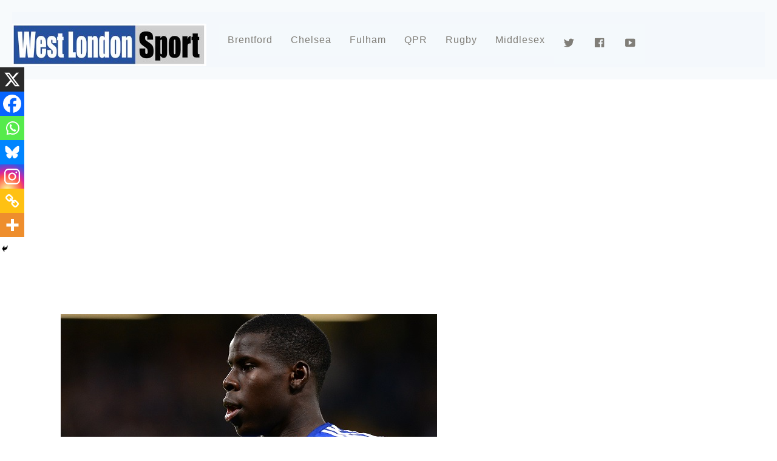

--- FILE ---
content_type: text/html; charset=utf-8
request_url: https://www.google.com/recaptcha/api2/aframe
body_size: 267
content:
<!DOCTYPE HTML><html><head><meta http-equiv="content-type" content="text/html; charset=UTF-8"></head><body><script nonce="ENHsMdTMDx7nn2UP7rJBGw">/** Anti-fraud and anti-abuse applications only. See google.com/recaptcha */ try{var clients={'sodar':'https://pagead2.googlesyndication.com/pagead/sodar?'};window.addEventListener("message",function(a){try{if(a.source===window.parent){var b=JSON.parse(a.data);var c=clients[b['id']];if(c){var d=document.createElement('img');d.src=c+b['params']+'&rc='+(localStorage.getItem("rc::a")?sessionStorage.getItem("rc::b"):"");window.document.body.appendChild(d);sessionStorage.setItem("rc::e",parseInt(sessionStorage.getItem("rc::e")||0)+1);localStorage.setItem("rc::h",'1769643677821');}}}catch(b){}});window.parent.postMessage("_grecaptcha_ready", "*");}catch(b){}</script></body></html>

--- FILE ---
content_type: text/javascript; charset=utf-8
request_url: https://static.smartframe.io/embed.js?ver=1.2.2
body_size: 98613
content:
/*! Copyright 2013-2026 SmartFrame Technologies Limited */(()=>{var t,e,n={2:(t,e,n)=>{n.d(e,{o:()=>i,l:()=>r,m:()=>s,p:()=>o});let i=!1,r=!1,o=!1;function s(){r=!0}},24:(t,e,n)=>{n.d(e,{x:()=>o}),n(8835),n(1909);var i=n(9055),r=n(1733);function o(t,e){const n=i.k.get(t,i.S);if(n.querySelector(r.C))return;const o=document.createElement(r.C);o.customCSS=e.customCSS,o.overlayMode=e.overlayMode,o.isInPreviewMode=e.isInPreviewMode,o.isInThumbnailMode=e.isInThumbnailMode,o.disableCaption=e.disableCaption,o.trackEvents=e.trackEvents,o.sfLib=e.sfLib,o.smartFrame=e.smartFrame,o.isRecreated=e.isRecreated,t.U=!0,n.appendChild(o)}},58:(t,e,n)=>{n(8835),n(4736),n(9494)},199:(t,e,n)=>{n.d(e,{T:()=>F,A:()=>O,O:()=>y,$:()=>b,F:()=>g,M:()=>S,_:()=>A,I:()=>k,j:()=>w,R:()=>E,P:()=>R,D:()=>I,N:()=>j,L:()=>M,B:()=>v,H:()=>U,W:()=>$,q:()=>z,Z:()=>_,V:()=>T,J:()=>C,G:()=>x,Y:()=>p});var i=n(896),r=n(8549),o=n(5345),s=n(4488),a=n(3795),c=n(4157),l=n(8323),u=n(4773),h=n(4381),f=n(9531);function d(t){null===i.K&&null===i.X&&o.tt(t),null!==i.X&&0!==(i.X.f&r.et)&&null===i.K&&o.nt(),i.it&&o.rt(t)}function m(t,e,n,o=!0){var a=i.K;if(s.ot)for(;null!==a&&0!==(a.f&r.st);)a=a.parent;null!==a&&0!==(a.f&r.ct)&&(t|=r.ct);var c={ut:l.ht,ft:null,dt:null,vt:null,f:t|r.wt,bt:null,yt:e,xt:null,next:null,parent:a,b:a&&a.b,kt:null,St:null,Et:null,Ct:0,Ut:null};if(s.ot&&(c.Tt=l.At),n)try{(0,i.Ot)(c),c.f|=r.$t}catch(h){throw F(c),h}else null!==e&&(0,u.Ft)(c);if(o){var h=c;if(n&&null===h.ft&&null===h.St&&null===h.dt&&h.bt===h.xt&&0===(h.f&r.Mt)&&(h=h.bt),null!==h&&(h.parent=a,null!==a&&function(t,e){var n=e.xt;null===n?e.xt=e.bt=t:(n.next=t,t.kt=n,e.xt=t)}(h,a),null!==i.X&&0!==(i.X.f&r.zt)&&0===(t&r._t))){var f=i.X;(f.effects??=[]).push(h)}}return c}function v(){return null!==i.X&&!i.It}function p(t){const e=m(r.jt,null,!1);return(0,i.Rt)(e,r.Pt),e.St=t,e}function g(t){d("$effect"),s.ot&&(0,a.Dt)(t,"name",{value:"$effect"});var e=i.K.f;if(i.X||0===(e&r.Nt)||0!==(e&r.$t))return w(t);var n=l.ht;(n.e??=[]).push(t)}function w(t){return m(r.Ut|r.Lt,t,!1)}function b(t){return d("$effect.pre"),s.ot&&(0,a.Dt)(t,"name",{value:"$effect.pre"}),m(r.jt|r.Lt,t,!0)}function y(t){u.Ht.Bt();const e=m(r._t|r.Mt,t,!0);return()=>{F(e)}}function x(t){u.Ht.Bt();const e=m(r._t|r.Mt,t,!0);return(t={})=>new Promise(n=>{t.Wt?_(e,()=>{F(e),n(void 0)}):(F(e),n(void 0))})}function k(t){return m(r.Ut,t,!1)}function S(t){return m(r.qt|r.Mt,t,!0)}function E(t,e=0){return m(r.jt|e,t,!0)}function C(t,e=[],n=[]){(0,h.Zt)(e,n,e=>{m(r.jt,()=>t(...e.map(i.Vt)),!0)})}function U(t,e=0){var n=m(r.Jt|e,t,!0);return s.ot&&(n.Gt=l.Yt),n}function T(t,e=!0){return m(r.Nt|r.Mt,t,!0,e)}function A(t){var e=t.St;if(null!==e){const t=i.it,n=i.X;(0,i.Kt)(!0),(0,i.Xt)(null);try{e.call(null)}finally{(0,i.Kt)(t),(0,i.Xt)(n)}}}function O(t,e=!1){var n=t.bt;for(t.bt=t.xt=null;null!==n;){const t=n.Ut;null!==t&&(0,f.Qt)(()=>{t.abort(r.In)});var i=n.next;0!==(n.f&r._t)?n.parent=null:F(n,e),n=i}}function $(t){for(var e=t.bt;null!==e;){var n=e.next;0===(e.f&r.Nt)&&F(e),e=n}}function F(t,e=!0){var n=!1;!e&&0===(t.f&r.te)||null===t.dt||null===t.vt||(M(t.dt,t.vt),n=!0),O(t,e&&!n),(0,i.ee)(t,0),(0,i.Rt)(t,r.ne);var o=t.Et;if(null!==o)for(const t of o)t.stop();A(t);var a=t.parent;null!==a&&null!==a.bt&&z(t),s.ot&&(t.Tt=null),t.next=t.kt=t.St=t.ut=t.ft=t.yt=t.dt=t.vt=t.Ut=null}function M(t,e){for(;null!==t;){var n=t===e?null:(0,c.ie)(t);t.remove(),t=n}}function z(t){var e=t.parent,n=t.kt,i=t.next;null!==n&&(n.next=i),null!==i&&(i.kt=n),null!==e&&(e.bt===t&&(e.bt=i),e.xt===t&&(e.xt=n))}function _(t,e){var n=[];j(t,n,!0),I(n,()=>{F(t),e&&e()})}function I(t,e){var n=t.length;if(n>0){var i=()=>--n||e();for(var r of t)r.re(i)}else e()}function j(t,e,n){if(0===(t.f&r.ct)){if(t.f^=r.ct,null!==t.Et)for(const i of t.Et)(i.oe||n)&&e.push(i);for(var i=t.bt;null!==i;){var o=i.next;j(i,e,!(0===(i.f&r.se)&&0===(i.f&r.Nt))&&n),i=o}}}function R(t){P(t,!0)}function P(t,e){if(0!==(t.f&r.ct)){t.f^=r.ct,0===(t.f&r.Pt)&&((0,i.Rt)(t,r.wt),(0,u.Ft)(t));for(var n=t.bt;null!==n;){var o=n.next;P(n,!(0===(n.f&r.se)&&0===(n.f&r.Nt))&&e),n=o}if(null!==t.Et)for(const n of t.Et)(n.oe||e)&&n.in()}}},315:(t,e,n)=>{n.d(e,{ae:()=>g}),n(2170);var i=n(1796),r=n(2024),o=n(5126),s=n(9439),a=n(7008),c=n(4736),l=(n(9494),n(4238)),u=n(2565),h=n(9980),f=n(5076),d=n(4931);function m(t,e){e.ce({buttonType:e.buttonType,le:e.le,ue:e.ue})}var v=i.he("<span> </span>"),p=i.he("<button><!> <!></button>");function g(t,e){i.fe(e,!0);const[n,g]=i.de(),{me:w,ve:b}=(0,r.pe)(a.ae),{ge:y,we:x}=(0,r.pe)(u.ae);let k=i.be(void 0),S=i.ye(()=>{if(e.ue)return e.ue;if(e.title){if(e.buttonType===c.xe.CUSTOM&&(null===i.ke(k)||void 0===i.ke(k)?void 0:i.ke(k).clientWidth)<(null===i.ke(k)||void 0===i.ke(k)?void 0:i.ke(k).scrollWidth))return e.title.toUpperCase();if((null===i.ke(k)||void 0===i.ke(k)?void 0:i.ke(k).offsetHeight)<1&&(null===i.ke(k)||void 0===i.ke(k)?void 0:i.ke(k).offsetWidth))return e.title}});var E=p();let C;E.__click=[m,e];var U=i.Se(E),T=t=>{(0,d.ae)(t,{get icon(){return e.icon}})};i.if(U,t=>{e.icon&&t(T)});var A=i.Ee(U,2),O=t=>{var n=v(),r=i.Se(n,!0);i.Ce(n),i.Ue(n,t=>i.Te(k,t),()=>i.ke(k)),i.Ae(()=>i.Oe(r,e.title)),i.$e(t,n)};i.if(A,t=>{e.title&&t(O)}),i.Ce(E),i.Ae(t=>{C=i.Fe(E,1,"OverlayButton button",null,C,t),i.Me(E,"title",i.ke(S)),i.Me(E,"id",`${e.buttonType??""}-button`),E.disabled=!!(e.buttonType===o.ze.ZOOM_IN&&i._e(w,"$isMaxZoom",n)||e.buttonType===o.ze.ZOOM_OUT&&!i._e(b,"$isZoomedIn",n))||void 0},[()=>({"no-title":!e.title,"no-icon":!e.icon,fullscreen:e.ue===s.u.Exit})]),i.Ie("outroend",E,()=>{y.je()}),i.Re(5,E,()=>h.Pe,()=>({duration:e.duration,De:l.Ne})),i.Re(2,E,()=>h.Pe,()=>({duration:i._e(x,"$activeLayer",n).Le===f.Be.MAIN?e.duration:0,De:l.Ne})),i.$e(t,E),i.He(),g()}i.We(["click"])},404:(t,e,n)=>{n.d(e,{qe:()=>i}),n(8835);const i=function(t){const e=document.createElement("canvas");return e.classList.add("canvas-wedge"),t.hasAttribute("base-width")?e.width=+t.getAttribute("base-width"):t.style.getPropertyValue("--canvas-wedge-size")?e.width=+t.style.getPropertyValue("--canvas-wedge-size"):t.style.getPropertyValue("--canvas-wedge-error-size")?e.width=+t.style.getPropertyValue("--canvas-wedge-error-size"):e.width=0,e.width>0?e.height=1:e.height=0,e}},421:(t,e,n)=>{n.d(e,{Ze:()=>r}),n(7766);var i=n(1733);function r(t){const e=t.getRootNode(),n=e instanceof ShadowRoot?e.host:null;return n&&n.tagName.toLowerCase()===i.Ve?n:null}n(8835)},455:(t,e,n)=>{n.d(e,{Je:()=>o});var i=n(9055);n(8835);const r=[200,300,400,600,800,1e3,1280,1600,1920,2560,3840,5120,7680],o=function(t){const e=i.k.get(t,i.Ge);return e?r.filter(t=>t<=e):r}},474:(t,e,n)=>{n.d(e,{Ye:()=>a,e:()=>c});var i=n(3795),r=n(4773);let o=[];function s(){var t=o;o=[],(0,i.Ke)(t)}function a(t){if(0===o.length&&!r.Xe){var e=o;queueMicrotask(()=>{e===o&&s()})}o.push(t)}function c(){for(;o.length>0;)s()}},558:(t,e,n)=>{n.d(e,{i:()=>u,n:()=>h});var i=n(4488),r=n(4763),o=n(4157),s=n(8549),a=n(3795),c=n(896);const l=new WeakMap;function u(t){var e=c.K;if(null===e)return c.X.f|=s.Qe,t;if(i.ot&&t instanceof Error&&!l.has(t)&&l.set(t,function(t,e){const n=(0,a.tn)(t,"message");if(!n||n.configurable){for(var i=o.en?"  ":"\t",s=`\n${i}in ${e.yt?.name||"<unknown>"}`,c=e.ut;null!==c;)s+=`\n${i}in ${c.nn?.[r.rn].split("/").pop()}`,c=c.sn;return{message:t.message+`\n${s}\n`,stack:t.stack?.split("\n").filter(t=>!t.includes("svelte/src/internal")).join("\n")}}}(t,e)),0===(e.f&s.$t)){if(0===(e.f&s.an))throw!e.parent&&t instanceof Error&&f(t),t;e.b.error(t)}else h(t,e)}function h(t,e){for(;null!==e;){if(0!==(e.f&s.an))try{return void e.b.error(t)}catch(e){t=e}e=e.parent}throw t instanceof Error&&f(t),t}function f(t){const e=l.get(t);e&&((0,a.Dt)(t,"message",{value:e.message}),(0,a.Dt)(t,"stack",{value:e.stack}))}},580:(t,e,n)=>{n.d(e,{cn:()=>r,y:()=>o}),n(8835);var i=n(9055);const r="sf-eis-loader";class o extends HTMLElement{constructor(t){super(),this.smartFrame=t}ln(){i.k.get(this.smartFrame,i.S).appendChild(this),this.classList.add("active"),this.smartFrame.setAttribute("eis-loading","")}un(){this.classList.remove("active"),this.smartFrame.removeAttribute("eis-loading"),setTimeout(()=>{const t=i.k.get(this.smartFrame,i.S);t.contains(this)&&t.removeChild(this)},250)}}void 0===customElements.get(r)&&customElements.define(r,o)},672:(t,e,n)=>{n.d(e,{hn:()=>a,fn:()=>l}),n(8835);var i=n(1733);const r="features",o=",",s="none",a="tracking",c=["overlay","watermark",a,s];function l(t,e){if(-1===c.indexOf(e))throw Error(`SmartFrame feature '${e}' is not allowed`);if(e==a&&Object.prototype.hasOwnProperty.call(window,"__sfDisableTracking")&&window.__sfDisableTracking||e==a&&(t.hasAttribute(i.dn.THUMBNAIL_MODE)||t.hasAttribute(i.dn.DISABLE_INSIGHTS)||t.hasAttribute(i.dn.PREVIEW_MODE)))return!1;if(!t.hasAttribute(r))return!0;const n=t.getAttribute(r).split(o);let l=!1;for(let t=0;t<n.length;t++){const i=n[t].replace(" ","");if(i===s){l=!1;break}if(i===e){l=!0;break}}return l}},737:(t,e,n)=>{n.d(e,{mn:()=>i}),n(4871),n(896);let i=null},770:(t,e,n)=>{function i(t,e){const n=function(){return{__proto__:null,value:function(){return e&&e.dispatchEvent(new CustomEvent("danger",{detail:{origin:"programmatic"}})),""},writable:!1}};Object.defineProperty(t,"toDataURL",n()),Object.defineProperty(t,"toBlob",n()),Object.defineProperty(t,"getContext",n()),Object.defineProperty(t,"removeEventListener",n()),e&&t.addEventListener("contextmenu",function(t){t.preventDefault(),e&&e.dispatchEvent(new CustomEvent("danger",{detail:{origin:"programmatic"}}))})}n.d(e,{cn:()=>i})},855:(t,e,n)=>{n.d(e,{vn:()=>l});var i=n(2388),r=n(5630);function o(){const{subscribe:t,set:e,update:n}=(0,r.pn)({});return{subscribe:t,set:e,update:n,gn:t=>n(e=>(e.customButtonUrlTemplate=t,e)),wn:t=>n(e=>{const n=JSON.parse(t);return n&&(n.caption&&(e.caption=n.caption),n.attributionEnabled&&(e.attributionEnabled=n.attributionEnabled),n.attribution&&(e.caption=n.attribution)),e})}}function s(){const{subscribe:t,set:e,update:n}=(0,r.pn)({trackEvents:void 0,interactionType:void 0,bn:void 0});return{subscribe:t,set:e,update:n,yn:t=>n(e=>(e.trackEvents=t,e)),xn:(t,e)=>n(n=>(n.interactionType=t,n.bn=e,n))}}function a(){const{subscribe:t,set:e,update:n}=(0,r.pn)(!0);return{subscribe:t,set:e,update:n,je:()=>n(t=>!t)}}n(4736),n(2862),n(9494),n(3089),n(8345);var c=n(5177);function l(){return{we:(0,i.kn)(),Sn:o(),En:(0,r.pn)(null),Cn:(0,r.pn)(null),Un:(0,r.pn)(""),Tn:(0,r.pn)(null),An:(0,r.pn)(c.On.BASE),$n:(0,r.pn)(null),metadata:(0,r.pn)(null),Fn:(0,r.pn)(null),customerPublicId:void 0,Mn:s(),zn:(0,r.pn)(!0),ge:a(),_n:(0,r.pn)(!1),jn:(0,r.pn)({top:0,left:0,width:0,height:0}),fullScreen:void 0,Rn:void 0,Pn:void 0,Dn:void 0,Nn:void 0,Ln:void 0,Bn:void 0,isInThumbnailMode:void 0,disableCaption:void 0,Hn:(0,r.pn)(null)}}n(1909),n(3798),n(5363),n(5507)},867:(t,e,n)=>{var i=n(6744);e.Wn={prefix:i.prefix,qn:i.qn,icon:[i.width,i.height,i.Zn,i.unicode,i.Vn]},e.Jn=e.Wn,i.prefix,i.qn,i.width,i.height,i.Zn,i.unicode,i.Vn,i.Zn},896:(t,e,n)=>{n.d(e,{Gn:()=>b,Yn:()=>T,K:()=>C,Kn:()=>P,Xt:()=>E,Vt:()=>Z,Xn:()=>D,It:()=>S,Qn:()=>M,Rt:()=>Y,ti:()=>R,it:()=>y,ei:()=>j,Kt:()=>x,Ot:()=>W,ni:()=>U,X:()=>k,ii:()=>K,ri:()=>q,oi:()=>F,zt:()=>L,si:()=>I,ai:()=>w,ci:()=>A,li:()=>J,ee:()=>H});var i=n(4488),r=n(3795),o=n(199),s=n(8549),a=n(4871),c=n(4223),l=n(2),u=n(7422),h=n(8323),f=n(7051),d=n(4773),m=n(558),v=n(4763),p=n(737),g=n(9531);let w=!1;function b(t){w=t}let y=!1;function x(t){y=t}let k=null,S=!1;function E(t){k=t}let C=null;function U(t){C=t}let T=null;function A(t){null===k||l.o&&0===(k.f&s.zt)||(null===T?T=[t]:T.push(t))}let O=null,$=0,F=null;function M(t){F=t}let z=1,_=0,I=_;function j(t){I=t}let R=!1;function P(){return++z}function D(t){var e=t.f;if(0!==(e&s.wt))return!0;if(0!==(e&s.ui)){var n=t.ft,i=0!==(e&s.et);if(null!==n){var r,o,a=0!==(e&s.hi),l=i&&null!==C&&!R,u=n.length;if((a||l)&&(null===C||0===(C.f&s.ne))){var h=t,f=h.parent;for(r=0;r<u;r++)o=n[r],!a&&o?.fi?.includes(h)||(o.fi??=[]).push(h);a&&(h.f^=s.hi),l&&null!==f&&0===(f.f&s.et)&&(h.f^=s.et)}for(r=0;r<u;r++)if(D(o=n[r])&&(0,c.di)(o),o.Ct>t.Ct)return!0}i&&(null===C||R)||Y(t,s.Pt)}return!1}function N(t,e,n=!0){var i=t.fi;if(null!==i&&(l.o||!T?.includes(t)))for(var r=0;r<i.length;r++){var o=i[r];0!==(o.f&s.zt)?N(o,e,!1):e===o&&(n?Y(o,s.wt):0!==(o.f&s.Pt)&&Y(o,s.ui),(0,d.Ft)(o))}}function L(t){var e=O,n=$,i=F,r=k,o=R,a=T,c=h.ht,l=S,u=I,f=t.f;O=null,$=0,F=null,R=0!==(f&s.et)&&(S||!w||null===k),k=0===(f&(s.Nt|s._t))?t:null,T=null,(0,h.mi)(t.ut),S=!1,I=++_,null!==t.Ut&&((0,g.Qt)(()=>{t.Ut.abort(s.In)}),t.Ut=null);try{t.f|=s.pi;var d=(0,t.yt)(),v=t.ft;if(null!==O){var p;if(H(t,$),null!==v&&$>0)for(v.length=$+O.length,p=0;p<O.length;p++)v[$+p]=O[p];else t.ft=v=O;if(!R||0!==(f&s.zt)&&null!==t.fi)for(p=$;p<v.length;p++)(v[p].fi??=[]).push(t)}else null!==v&&$<v.length&&(H(t,$),v.length=$);if((0,h.gi)()&&null!==F&&!S&&null!==v&&0===(t.f&(s.zt|s.ui|s.wt)))for(p=0;p<F.length;p++)N(F[p],t);return null!==r&&r!==t&&(_++,null!==F&&(null===i?i=F:i.push(...F))),0!==(t.f&s.Qe)&&(t.f^=s.Qe),d}catch(t){return(0,m.i)(t)}finally{t.f^=s.pi,O=e,$=n,F=i,k=r,R=o,T=a,(0,h.mi)(c),S=l,I=u}}function B(t,e){let n=e.fi;if(null!==n){var i=r.wi.call(n,t);if(-1!==i){var o=n.length-1;0===o?n=e.fi=null:(n[i]=n[o],n.pop())}}null!==n||0===(e.f&s.zt)||null!==O&&O.includes(e)||(Y(e,s.ui),0===(e.f&(s.et|s.hi))&&(e.f^=s.hi),(0,c.bi)(e),H(e,0))}function H(t,e){var n=t.ft;if(null!==n)for(var i=e;i<n.length;i++)B(t,n[i])}function W(t){var e=t.f;if(0===(e&s.ne)){Y(t,s.Pt);var n=C,r=w;if(C=t,w=!0,i.ot){var a=h.At;(0,h.yi)(t.Tt);var c=h.Yt;(0,h.xi)(t.Gt??h.Yt)}try{0!==(e&s.Jt)?(0,o.W)(t):(0,o.A)(t),(0,o._)(t);var u=L(t);if(t.St="function"==typeof u?u:null,t.Ct=z,i.ot&&l.p&&0!==(t.f&s.wt)&&null!==t.ft)for(var f of t.ft)f.ki&&(f.Ct=P(),f.ki=!1)}finally{w=r,C=n,i.ot&&((0,h.yi)(a),(0,h.xi)(c))}}}async function q(){if(l.o)return new Promise(t=>{requestAnimationFrame(()=>t()),setTimeout(()=>t())});await Promise.resolve(),(0,d.q)()}function Z(t){var e=0!==(t.f&s.zt);if(p.mn?.add(t),null===k||S){if(e&&null===t.ft&&null===t.effects){var n=t,r=n.parent;null!==r&&0===(r.f&s.et)&&(n.f^=s.et)}}else if((null===C||0===(C.f&s.ne))&&!T?.includes(t)){var o=k.ft;if(0!==(k.f&s.pi))t.Si<_&&(t.Si=_,null===O&&null!==o&&o[$]===t?$++:null===O?O=[t]:R&&O.includes(t)||O.push(t));else{(k.ft??=[]).push(t);var h=t.fi;null===h?t.fi=[k]:h.includes(k)||h.push(k)}}if(i.ot){if(c.Ei){var m=0!==(c.Ei.f&s.pi),v=c.Ei.ft?.includes(t);if(!m&&!S&&!v){f.Ci(t.label);var g=(0,u.Ui)("TracedAt")}}if(c.Ti.delete(t),l.p&&!S&&null!==u.Ai&&null!==k&&u.Ai.Oi===k)if(t.trace)t.trace();else if(g=(0,u.Ui)("TracedAt")){var w=u.Ai.entries.get(t);void 0===w&&(w={$i:[]},u.Ai.entries.set(t,w));var b=w.$i[w.$i.length-1];g.stack!==b?.stack&&w.$i.push(g)}}if(y){if(a.Fi.has(t))return a.Fi.get(t);if(e){var x=(n=t).v;return(0===(n.f&s.Pt)&&null!==n.fi||V(n))&&(x=(0,c.Mi)(n)),a.Fi.set(n,x),x}}else if(e){if(n=t,d.zi?.has(n))return d.zi.get(n);D(n)&&(0,c.di)(n)}if(d.zi?.has(t))return d.zi.get(t);if(0!==(t.f&s.Qe))throw t.v;return t.v}function V(t){if(t.v===v._i)return!0;if(null===t.ft)return!1;for(const e of t.ft){if(a.Fi.has(e))return!0;if(0!==(e.f&s.zt)&&V(e))return!0}return!1}function J(t){var e=S;try{return S=!0,t()}finally{S=e}}const G=~(s.wt|s.ui|s.Pt);function Y(t,e){t.f=t.f&G|e}function K(t){if("object"==typeof t&&t&&!(t instanceof EventTarget))if(s.Ii in t)X(t);else if(!Array.isArray(t))for(let e in t){const n=t[e];"object"==typeof n&&n&&s.Ii in n&&X(n)}}function X(t,e=new Set){if(!("object"!=typeof t||null===t||t instanceof EventTarget||e.has(t))){e.add(t),t instanceof Date&&t.getTime();for(let n in t)try{X(t[n],e)}catch(t){}const n=(0,r.ji)(t);if(n!==Object.prototype&&n!==Array.prototype&&n!==Map.prototype&&n!==Set.prototype&&n!==Date.prototype){const e=(0,r.Ri)(n);for(let n in e){const i=e[n].get;if(i)try{i.call(t)}catch(t){}}}}}},959:(t,e,n)=>{n(4488),n(3941),n(3795)},992:(t,e,n)=>{n.d(e,{Pi:()=>h,Di:()=>l,Ni:()=>c,Li:()=>u,Bi:()=>d});var i=n(199),r=n(3795),o=(n(5085),n(474)),s=(n(4763),n(7051),n(896)),a=n(9531);const c=new Set,l=new Set;function u(t,e,n,r,s){var c={capture:r,passive:s},l=function(t,e,n,i={}){function r(t){if(i.capture||d.call(e,t),!t.cancelBubble)return(0,a.Qt)(()=>n?.call(this,t))}return t.startsWith("pointer")||t.startsWith("touch")||"wheel"===t?(0,o.Ye)(()=>{e.addEventListener(t,r,i)}):e.addEventListener(t,r,i),r}(t,e,n,c);(e===document.body||e===window||e===document||e instanceof HTMLMediaElement)&&(0,i.Y)(()=>{e.removeEventListener(t,l,c)})}function h(t){for(var e=0;e<t.length;e++)c.add(t[e]);for(var n of l)n(t)}let f=null;function d(t){var e=this,n=e.ownerDocument,i=t.type,o=t.composedPath?.()||[],a=o[0]||t.target;f=t;var c=0,l=f===t&&t.__root;if(l){var u=o.indexOf(l);if(-1!==u&&(e===document||e===window))return void(t.__root=e);var h=o.indexOf(e);if(-1===h)return;u<=h&&(c=u)}if((a=o[c]||t.target)!==e){(0,r.Dt)(t,"currentTarget",{configurable:!0,get:()=>a||n});var d=s.X,m=s.K;(0,s.Xt)(null),(0,s.ni)(null);try{for(var v,p=[];null!==a;){var g=a.assignedSlot||a.parentNode||a.host||null;try{var w=a["__"+i];if(null!=w&&(!a.disabled||t.target===a))if((0,r.PI)(w)){var[b,...y]=w;b.apply(a,[t,...y])}else w.call(a,t)}catch(t){v?p.push(t):v=t}if(t.cancelBubble||g===e||null===g)break;a=g}if(v){for(let t of p)queueMicrotask(()=>{throw t});throw v}}finally{t.__root=e,delete t.currentTarget,(0,s.Xt)(d),(0,s.ni)(m)}}}},997:(t,e,n)=>{n.d(e,{ae:()=>i});const i=()=>!window.SFURLOverride||window.location.href&&"about:blank"!==window.location.href&&!window.location.href.startsWith("blob:")?window.location.href:window.SFURLOverride},1151:(t,e,n)=>{var i;n.d(e,{Hi:()=>l,Wi:()=>s,qi:()=>c,Zi:()=>o,Vi:()=>a,Ji:()=>i,Gi:()=>r}),function(t){t.DANGER="danger",t.FOCUS_CHANGE="focus-change",t.DESTRUCT_HZ="destruct-hz",t.FULLSCREEN_CHANGE="fullscreen-change",t.KEYDOWN="keydown",t.KEYUP="keyup",t.SF_EMBED_IMAGE="sf-embed-image",t.HZ_RESIZE="resize-hyper-zoom",t.HZ_RENDERER_STATE_CHANGE="renderer-state-changed",t.INITIALIZE_HYPER_ZOOM="initialize-hyper-zoom",t.CALM="calm"}(i||(i={}));const r=Object.values(i),o=27;var s,a;!function(t){t.TOGGLE_UI="toggle-ui",t.SHOW_UI="show-ui",t.CLEAR_UI_TIMEOUT="clear-ui-timeout",t.RESET_UI_TIMEOUT="reset-ui-timeout",t.HIDE_NAV="hide-nav",t.SHOW_NAV="show-nav",t.GET_GALLERY_EMBED_CODE="get-gallery-embed-code"}(s||(s={})),function(t){t.GALLERY_RESET_ZOOM="gallery-reset-zoom",t.GALLERY_SET_UI_NOT_INTERACTIVE="set-ui-not-interactive",t.CLOSE_DETERRENT="close-deterrent",t.GALLERY_EMBED_CODE="gallery-embed-code",t.HIDE_MAIN="hide-main",t.RESET_FULL_SCREEN="reset-full-screen",t.GALLERY_FULLSCREEN_CHANGE="gallery-fs-change",t.TOGGLE_HOVER="toggle-hover",t.REMOVE_LAYER="remove-layer"}(a||(a={}));const c=Object.values(a),l=[a.CLOSE_DETERRENT,a.HIDE_MAIN,a.TOGGLE_HOVER]},1201:(t,e,n)=>{function i(){return"ontouchstart"in window||navigator.maxTouchPoints>0||navigator.msMaxTouchPoints>0}n.d(e,{Yi:()=>i})},1289:(t,e,n)=>{function i(t){var e=document.createElement("template");return e.innerHTML=t.replaceAll("<!>","\x3c!----\x3e"),e.content}n.d(e,{Ki:()=>i})},1350:(t,e,n)=>{function i(){const t=navigator.userAgent||navigator.vendor;return/(iPad|iPhone|iPod)/g.test(t)}function r(){return i()||/^((?!chrome|android).)*safari/i.test(navigator.userAgent)}n.d(e,{a:()=>i,n:()=>r})},1449:(t,e,n)=>{n.d(e,{Xi:()=>l});var i=n(5786);const r="sf-turnstile-token",o="sf-turnstile-token-last-request",s="sf-challenge-hmac",a="sf-challenge-hmac-timestamp",c="sf-invalid-token-error",l=new class{constructor(){this.Qi=0,this.tr=0,this.er=!1,this.token=localStorage.getItem(r)||null,this.tr=+localStorage.getItem(o),this.nr=localStorage.getItem(s)||null,this.Qi=+localStorage.getItem(a)}ir(t){this.token=t,this.tr=t?this.rr():0,this.token?localStorage.setItem(r,this.token):localStorage.removeItem(r),this.tr>0?localStorage.setItem(o,this.tr.toString()):localStorage.removeItem(o)}sr(t,e=0){this.nr=t,this.Qi=e,this.nr?localStorage.setItem(s,this.nr):localStorage.removeItem(s),this.Qi>0?localStorage.setItem(a,this.Qi.toString()):localStorage.removeItem(a)}ar(){return!!(this.token&&this.tr>this.rr()-5)}cr(){return!!(this.nr&&this.Qi>this.rr()-300)}lr(){return!!(this.nr&&this.rr()-this.Qi<=2)}async ur(){return this.ar()?this.er?this.hr():this.dr():this.cr()?this.mr():Promise.reject("No active token")}hr(){return new Promise((t,e)=>{let n=5e3;const i=setInterval(()=>{n-=250,(!this.er||n<=0)&&(clearInterval(i),this.cr()&&t(this.mr()),e("Waiting for other process require hmac timeout"))},250)})}dr(){return this.er=!0,(t=this.token,new Promise(async(e,n)=>{const r=new FormData;r.append("token",t);const o=new AbortController,s=setTimeout(()=>{o.abort()},5e3);return fetch(i.ae.cdnChallengeBaseUrl+"/verify",{method:"POST",body:r,signal:o.signal}).then(t=>{if(s&&clearTimeout(s),t.ok)return t;412===t.status&&n(c),n("Cannot fetch hmac")}).then(t=>t.text()).then(t=>{const i=t.split("-"),r=+i[0];2===i.length&&r||n("Wrong hmac format"),e({nr:t,timestamp:r})}).catch(t=>{s&&clearTimeout(s),n(t)})})).then(t=>(this.sr(t.nr,t.timestamp),this.ir(null),this.er=!1,t.nr)).catch(t=>(t===c&&this.ir(null),this.cr()||this.sr(null),this.er=!1,Promise.reject("Fetching hmac fail: "+t)));var t}rr(){return Math.floor(Date.now()/1e3)}mr(){return this.cr()?`waf/${this.nr}`:""}}},1469:(t,e,n)=>{function i(){return navigator.platform}n.d(e,{ae:()=>i})},1508:t=>{function e(t){var n,i,r="";if("string"==typeof t||"number"==typeof t)r+=t;else if("object"==typeof t)if(Array.isArray(t)){var o=t.length;for(n=0;n<o;n++)t[n]&&(i=e(t[n]))&&(r&&(r+=" "),r+=i)}else for(i in t)t[i]&&(r&&(r+=" "),r+=i);return r}function n(){for(var t,n,i=0,r="",o=arguments.length;i<o;i++)(t=arguments[i])&&(n=e(t))&&(r&&(r+=" "),r+=n);return r}t.exports=n,t.exports.vr=n},1601:t=>{t.exports=function(t){return t[1]}},1670:(t,e,n)=>{n.d(e,{pr:()=>g,gr:()=>v,nt:()=>p}),n(8835);var i,r=n(9055);!function(t){t.openDeterrent="deterrent-will-open",t.openChallenge="challenge-will-open"}(i||(i={}));var o=n(9430),s=n(7766),a=n(4980),c=n(1733),l=n(7294),u=n(1449),h=n(2204),f=n(5786),d=n(421),m=n(7667);const v=function(t){t.wr&&(window.turnstile.remove(t.wr),t.wr=null,t.dispatchEvent(new CustomEvent("challenge-will-close")))},p=function(t){if(function(t,e){const n=new Event(e,{cancelable:!0});return t.dispatchEvent(n),n.defaultPrevented}(t,i.openChallenge))return;(0,o.br)(t,null,s.yr.RateLimiting);const e=function(t){return r.k.get(t,r.S).querySelector("slot.turnstile-challenge-slot")}(t);if(null===e)return;const n=e.getAttribute("name"),h=document.createElement("slot");h.setAttribute("slot",n),h.setAttribute("name","webc-"+n),t.appendChild(h);const p=[h];let g=h;if((0,a.sn)(t)){const e=(0,d.Ze)(t);if(e&&e.tagName.toLowerCase()===c.Ve){const t=document.createElement("slot");t.setAttribute("slot",g.getAttribute("name")),t.setAttribute("name","gallery-"+n),e.appendChild(t),p[p.length]=t,g=t}}else g=h;window.turnstile.render,t.wr=window.turnstile.render(g,{sitekey:f.ae.turnstileSiteKey,callback:function(e){u.Xi.ir(e),t.dispatchEvent(new CustomEvent(l.kr.CDN_CHALLENGE_NEW_TOKEN,{detail:{token:e}}))},"error-callback":function(e){v(t),t.classList.remove("error"),(0,o.br)(t,new m.Sr("Turnstile error: "+e),s.yr.BlockedByRateLimiting)},theme:"dark",retry:"never","refresh-expired":"never"}),window.turnstile["removeElements_"+t.wr]=()=>{p.forEach(t=>{(function(t){let e=t;for(;e&&e.parentNode;){if(e.parentNode===document)return!0;e=e.parentNode instanceof DocumentFragment?e.parentNode.host:e.parentNode}return!1})(t)&&(t.parentElement||t.parentNode).removeChild(t)})}};function g(t){const e=document.createElement("script");let n=!1;if(e.type="text/javascript",e.src="https://challenges.cloudflare.com/turnstile/v0/api.js?render=explicit&onload=onloadSmartFrameTurnstileCallback",e.onload=()=>n=!0,void 0===window.onloadSmartFrameTurnstileCallback)window.onloadSmartFrameTurnstileCallback=function(){if(window.turnstile){{const e=window.turnstile.remove;window.turnstile.remove=t=>{void 0!==window.turnstile["removeElements_"+t]&&(window.turnstile["removeElements_"+t](),window.turnstile["removeElements_"+t]=void 0),e(t)},t.setAttribute(c.dn.CHALLENGE,h.Ki)}window.onloadSmartFrameTurnstileCallback=()=>{}}},document.body.appendChild(e);else if(window.turnstile)t.setAttribute(c.dn.CHALLENGE,h.Ki);else{let e=5;const i=setInterval(()=>{window.turnstile?(clearInterval(i),t.setAttribute(c.dn.CHALLENGE,h.Ki)):n?clearInterval(i):(--e,e<=0&&clearInterval(i))},1e3)}}},1733:(t,e,n)=>{var i;n.d(e,{Er:()=>a,Cr:()=>y,dn:()=>p,Ur:()=>c,Tr:()=>u,Ar:()=>r,Ve:()=>h,te:()=>w,Or:()=>m,$r:()=>b,di:()=>f,Fr:()=>o,C:()=>d,Mr:()=>v,zr:()=>s,Ji:()=>i,_r:()=>l,Ir:()=>g}),function(t){t.FOCUS_CHANGE="focus-change",t.FULLSCREEN_CHANGE="fullscreen-change",t.CAMPAIGN_LOADED="campaign-loaded",t.CLOSE_IMAGE_BITMAPS="close-image-bitmaps",t.ADJUST_INLINE_STYLES="adjust-inline-styles"}(i||(i={}));const r=Object.values(i),o="smartframe-fullwindow",s="Hey, I just wanted to share with you this picture: [url]",a="ui-hidden",c="fs-transition",l="fs-lock-focus",u="smartframe-embed",h="smartframe-gallery-wrapper",f="smartframe-out-of-focus",d="smartframe-overlay",m="SMART-FRAME-GALLERY",v="SMART-FRAME-SINGLE";var p;!function(t){t.PREVIEW="preview",t.PREVIEW_MODE="preview-mode",t.THUMBNAIL_MODE="thumbnail-mode",t.BABY_FRAME="baby-frame",t.IMAGE_ID="image-id",t.THEME="theme",t.CUSTOMER_ID="customer-id",t.RETINA_ZOOM="retina-zoom",t.FULLWINDOW="fullwindow",t.IMAGE_IDS="image-ids",t.WIDTH="width",t.MAX_WIDTH="max-width",t.CAPTION="gallery-caption",t.CAPTIONS="gallery-captions",t.ATTRIBUTION="gallery-attribution",t.DISABLE_CAPTIONS="disable-captions",t.DISABLE_CAPTION="disable-caption",t.DISABLE_ADS="disable-ads",t.DISABLE_HIDPI="disable-hidpi",t.DISABLE_INSIGHTS="disable-insights",t.AUTOPLAY="autoplay",t.INTERVAL="interval",t.SOCIAL_MEDIA_FIRST_LINE="social-media-first-line",t.SOCIAL_MEDIA_SECOND_LINE="social-media-second-line",t.CUSTOM_DATA="custom-data",t.SHOULD_START_WITH="should-start-with",t.WAIT="wait",t.CHALLENGE="challenge"}(p||(p={}));const g="BOT_DETECTED",w="RATE_LIMITING",b=[p.DISABLE_HIDPI,p.WAIT,p.RETINA_ZOOM,p.DISABLE_INSIGHTS,p.SOCIAL_MEDIA_FIRST_LINE,p.SOCIAL_MEDIA_SECOND_LINE,p.DISABLE_ADS],y="background:url(https://assets.smartframe.io/oof-watermark.svg);opacity:.5;position:absolute;top:0;left:0;width:100%;height:100%;z-index:3;"},1766:(t,e,n)=>{n(6955),n(3941),n(9527)},1796:(t,e,n)=>{n.d(e,{jr:()=>_,$e:()=>O.Rr,Ue:()=>ut,Se:()=>w.Pr,Dr:()=>O.Nr,Lr:()=>M,Br:()=>Et,We:()=>I.Pi,ye:()=>y.Hr,__1:()=>S,Ie:()=>I.Li,Wr:()=>w.qr,Zr:()=>g.q,he:()=>O.Vr,Jr:()=>O.Gr,ke:()=>a.Vt,Yr:()=>$,if:()=>b,Kr:()=>k,Xr:()=>u.Qr,eo:()=>d.se,He:()=>o.Ji,no:()=>yt,io:()=>W.ro,fe:()=>o.oo,so:()=>V,Ce:()=>u.ao,Te:()=>h.co,Me:()=>G,Fe:()=>N,lo:()=>B,Oe:()=>f.qe,uo:()=>J,de:()=>pt,Ee:()=>w.ho,fo:()=>F.do,mo:()=>bt,be:()=>h.vo,_e:()=>vt,Ae:()=>r.J,po:()=>d.hi,Re:()=>at,wo:()=>r.F,bo:()=>r.$});var i=n(4763),r=(n(2024),n(199)),o=n(8323),s=n(6955),a=n(896),c=n(7051);new Map;var l=n(8549),u=n(5085),h=n(4871),f=n(6622),d=n(3795),m=n(5345);n(7422),n(959),n(4381),n(9234);var v=n(4488),p=n(474),g=n(4773),w=n(4157);function b(t,e,n=!1){u.yo&&(0,u.xo)();var o=t,s=null,a=null,c=i._i,h=n?l.se:0,f=!1;const d=(t,e=!0)=>{f=!0,p(e,t)};var m=null;function v(){null!==m&&(m.lastChild.remove(),o.before(m),m=null);var t=c?s:a,e=c?a:s;t&&(0,r.P)(t),e&&(0,r.Z)(e,()=>{c?a=null:s=null})}const p=(t,e)=>{if(c===(c=t))return;let n=!1;if(u.yo){const t=(0,u.ko)(o)===i.So;!!c===t&&(o=(0,u.Eo)(),(0,u.Co)(o),(0,u.Uo)(!1),n=!0)}var l=(0,w.To)(),h=o;if(l&&(m=document.createDocumentFragment()).append(h=(0,w.Ao)()),c?s??=e&&(0,r.V)(()=>e(h)):a??=e&&(0,r.V)(()=>e(h)),l){var f=g.Oo,d=c?s:a,p=c?a:s;d&&f.$o.delete(d),p&&f.$o.add(p),f.Fo(v)}else v();n&&(0,u.Uo)(!0)};(0,r.H)(()=>{f=!1,e(d),f||p(null,null)},h),u.yo&&(o=u.Mo)}var y=n(4223);let x=null;function k(t,e){return e}function S(t,e,n,o,s,c=null){var h=t,f={flags:e,items:new Map,bt:null};if(0!==(e&i.zo)){var m=t;h=u.yo?(0,u.Co)((0,w._o)(m)):m.appendChild((0,w.Ao)())}u.yo&&(0,u.xo)();var v,b,x=null,k=!1,S=new Map,A=(0,y.Io)(()=>{var t=n();return(0,d.PI)(t)?t:null==t?[]:(0,d.jo)(t)});function O(){!function(t,e,n,o,s,a,c,u,h){var f,m,v,g,b,y,x=0!==(c&i.Ro),k=0!==(c&(i.ai|i.Po)),S=e.length,A=n.items,O=n.bt,$=null,F=[],M=[];if(x)for(y=0;y<S;y+=1)g=u(v=e[y],y),void 0!==(b=A.get(g))&&(b.a?.measure(),(m??=new Set).add(b));for(y=0;y<S;y+=1)if(g=u(v=e[y],y),void 0!==(b=A.get(g))){if(k&&E(b,v,y,c),0!==(b.e.f&l.ct)&&((0,r.P)(b.e),x&&(b.a?.Do(),(m??=new Set).delete(b))),b!==O){if(void 0!==f&&f.has(b)){if(F.length<M.length){var z,_=M[0];$=_.kt;var I=F[0],j=F[F.length-1];for(z=0;z<F.length;z+=1)U(F[z],_,s);for(z=0;z<M.length;z+=1)f.delete(M[z]);T(n,I.kt,j.next),T(n,$,I),T(n,j,_),O=_,$=j,y-=1,F=[],M=[]}else f.delete(b),U(b,O,s),T(n,b.kt,b.next),T(n,b,null===$?n.bt:$.next),T(n,$,b),$=b;continue}for(F=[],M=[];null!==O&&O.No!==g;)0===(O.e.f&l.ct)&&(f??=new Set).add(O),M.push(O),O=O.next;if(null===O)continue;b=O}F.push(b),$=b,O=b.next}else{var R=o.get(g);if(void 0!==R){o.delete(g),A.set(g,R);var P=$?$.next:O;T(n,$,R),T(n,R,P),U(R,P,s),$=R}else $=C(O?O.e.dt:s,n,$,null===$?n.bt:$.next,v,g,y,a,c,h);A.set(g,$),F=[],M=[],O=$.next}if(null!==O||void 0!==f){for(var D=void 0===f?[]:(0,d.jo)(f);null!==O;)0===(O.e.f&l.ct)&&D.push(O),O=O.next;var N=D.length;if(N>0){var L=0!==(c&i.zo)&&0===S?s:null;if(x){for(y=0;y<N;y+=1)D[y].a?.measure();for(y=0;y<N;y+=1)D[y].a?.Lo()}!function(t,e,n){for(var i=t.items,o=[],s=e.length,a=0;a<s;a++)(0,r.N)(e[a].e,o,!0);var c=s>0&&0===o.length&&null!==n;if(c){var l=n.parentNode;(0,w.Bo)(l),l.append(n),i.clear(),T(t,e[0].kt,e[s-1].next)}(0,r.D)(o,()=>{for(var n=0;n<s;n++){var o=e[n];c||(i.delete(o.No),T(t,o.kt,o.next)),(0,r.T)(o.e,!c)}})}(n,D,L)}}for(var B of(x&&(0,p.Ye)(()=>{if(void 0!==m)for(b of m)b.a?.apply()}),t.bt=n.bt&&n.bt.e,t.xt=$&&$.e,o.values()))(0,r.T)(B.e);o.clear()}(b,v,f,S,h,s,e,o,n),null!==c&&(0===v.length?x?(0,r.P)(x):x=(0,r.V)(()=>c(h)):null!==x&&(0,r.Z)(x,()=>{x=null}))}(0,r.H)(()=>{b??=a.K;var t=(v=(0,a.Vt)(A)).length;if(k&&0===t)return;k=0===t;let d=!1;if(u.yo&&(0,u.ko)(h)===i.So!=(0===t)&&(h=(0,u.Eo)(),(0,u.Co)(h),(0,u.Uo)(!1),d=!0),u.yo){for(var m,p=null,y=0;y<t;y++){if(u.Mo.nodeType===l.Ho&&u.Mo.data===i.Wo){h=u.Mo,d=!0,(0,u.Uo)(!1);break}var U=v[y],T=o(U,y);m=C(u.Mo,f,p,null,U,T,y,s,e,n),f.items.set(T,m),p=m}t>0&&(0,u.Co)((0,u.Eo)())}if(u.yo)0===t&&c&&(x=(0,r.V)(()=>c(h)));else if((0,w.To)()){var $=new Set,F=g.Oo;for(y=0;y<t;y+=1){U=v[y],T=o(U,y);var M=f.items.get(T)??S.get(T);M?0!==(e&(i.ai|i.Po))&&E(M,U,y,e):(m=C(null,f,null,null,U,T,y,s,e,n,!0),S.set(T,m)),$.add(T)}for(const[t,e]of f.items)$.has(t)||F.$o.add(e.e);F.Fo(O)}else O();d&&(0,u.Uo)(!0),(0,a.Vt)(A)}),u.yo&&(h=u.Mo)}function E(t,e,n,r){0!==(r&i.ai)&&(0,h.qo)(t.v,e),0!==(r&i.Po)?(0,h.qo)(t.i,n):t.i=n}function C(t,e,n,o,s,a,c,l,f,d,m){var p=x,g=0!==(f&i.ai),b=0===(f&i.Zo),y=g?b?(0,h.Vo)(s,!1,!1):(0,h.Jo)(s):s,k=0===(f&i.Po)?c:(0,h.Jo)(c);v.ot&&g&&(y.trace=()=>{var t="number"==typeof k?c:k.v;d()[t]});var S={i:k,v:y,No:a,a:null,e:null,kt:n,next:o};x=S;try{return null===t&&document.createDocumentFragment().append(t=(0,w.Ao)()),S.e=(0,r.V)(()=>l(t,y,k,d),u.yo),S.e.kt=n&&n.e,S.e.next=o&&o.e,null===n?m||(e.bt=S):(n.next=S,n.e.next=S.e),null!==o&&(o.kt=S,o.e.kt=S.e),S}finally{x=p}}function U(t,e,n){for(var i=t.next?t.next.e.dt:n,r=e?e.e.dt:n,o=t.e.dt;null!==o&&o!==i;){var s=(0,w.ie)(o);r.before(o),o=s}}function T(t,e,n){null===e?t.bt=n:(e.next=n,e.e.next=n&&n.e),null!==n&&(n.kt=e,n.e.kt=e&&e.e)}var A=n(1289),O=n(3377);function $(t,e,n=!1,h=!1,f=!1){var d=t,m="";(0,r.J)(()=>{var t=a.K;if(m!==(m=e()??"")){if(null!==t.dt&&((0,r.L)(t.dt,t.vt),t.dt=t.vt=null),""!==m){if(u.yo){for(var p=u.Mo.data,g=(0,u.xo)(),b=g;null!==g&&(g.nodeType!==l.Ho||""!==g.data);)b=g,g=(0,w.ie)(g);if(null===g)throw c.Go(),i.Yo;return v.ot&&!f&&function(t,e,n){if(!e||e===(0,s.Ko)(String(n??"")))return;let r;const a=t.__svelte_meta?.Xo;a?r=`near ${a.file}:${a.line}:${a.Qo}`:o.At?.[i.rn]&&(r=`in ${o.At[i.rn]}`),c.S((0,s.ts)(r))}(g.parentNode,p,m),(0,O.es)(u.Mo,b),void(d=(0,u.Co)(g))}var y=m+"";n?y=`<svg>${y}</svg>`:h&&(y=`<math>${y}</math>`);var x=(0,A.Ki)(y);if((n||h)&&(x=(0,w._o)(x)),(0,O.es)((0,w._o)(x),x.lastChild),n||h)for(;(0,w._o)(x);)d.before((0,w._o)(x));else d.before(x)}}else u.yo&&(0,u.xo)()})}var F=n(4691);function M(t,e,n){u.yo&&(0,u.xo)();var i,o,s=t,a=null,c=null;function h(){o&&((0,r.Z)(o),o=null),a&&(a.lastChild.remove(),s.before(a),a=null),o=c,c=null}(0,r.H)(()=>{if(i!==(i=e())){var t=(0,w.To)();if(i){var l=s;t&&((a=document.createDocumentFragment()).append(l=(0,w.Ao)()),o&&g.Oo.$o.add(o)),c=(0,r.V)(()=>n(l,i))}t?g.Oo.Fo(h):h()}},l.se),u.yo&&(s=u.Mo)}n(2898);var z=n(2621);function _(t,e,n){(0,r.I)(()=>{var i=(0,a.li)(()=>e(t,n?.())||{});if(n&&i?.update){var o=!1,s={};(0,r.R)(()=>{var t=n();(0,a.ii)(t),o&&(0,z.ns)(s,t)&&(s=t,i.update(t))}),o=!0}if(i?.destroy)return()=>i.destroy()})}var I=n(992),j=n(3033);n(1508),new Map([[!0,"yes"],[!1,"no"]]);const R=[..." \t\n\r\f \v\ufeff"];function P(t,e=!1){var n=e?" !important;":";",i="";for(var r in t){var o=t[r];null!=o&&""!==o&&(i+=" "+r+": "+o+n)}return i}function D(t){return"-"!==t[0]||"-"!==t[1]?t.toLowerCase():t}function N(t,e,n,i,r,o){var s=t.__className;if(u.yo||s!==n||void 0===s){var a=function(t,e,n){var i=null==t?"":""+t;if(e&&(i=i?i+" "+e:e),n)for(var r in n)if(n[r])i=i?i+" "+r:r;else if(i.length)for(var o=r.length,s=0;(s=i.indexOf(r,s))>=0;){var a=s+o;0!==s&&!R.includes(i[s-1])||a!==i.length&&!R.includes(i[a])?s=a:i=(0===s?"":i.substring(0,s))+i.substring(a+1)}return""===i?null:i}(n,i,o);u.yo&&a===t.getAttribute("class")||(null==a?t.removeAttribute("class"):e?t.className=a:t.setAttribute("class",a)),t.__className=n}else if(o&&r!==o)for(var c in o){var l=!!o[c];null!=r&&l===!!r[c]||t.classList.toggle(c,l)}return o}function L(t,e={},n,i){for(var r in n){var o=n[r];e[r]!==o&&(null==n[r]?t.style.removeProperty(r):t.style.setProperty(r,o,i))}}function B(t,e,n,i){var r=t.__style;if(u.yo||r!==e){var o=function(t,e){if(e){var n,i,r="";if(Array.isArray(e)?(n=e[0],i=e[1]):n=e,t){t=String(t).replaceAll(/\s*\/\*.*?\*\/\s*/g,"").trim();var o=!1,s=0,a=!1,c=[];n&&c.push(...Object.keys(n).map(D)),i&&c.push(...Object.keys(i).map(D));var l=0,u=-1;const e=t.length;for(var h=0;h<e;h++){var f=t[h];if(a?"/"===f&&"*"===t[h-1]&&(a=!1):o?o===f&&(o=!1):"/"===f&&"*"===t[h+1]?a=!0:'"'===f||"'"===f?o=f:"("===f?s++:")"===f&&s--,!a&&!1===o&&0===s)if(":"===f&&-1===u)u=h;else if(";"===f||h===e-1){if(-1!==u){var d=D(t.substring(l,u).trim());c.includes(d)||(";"!==f&&h++,r+=" "+t.substring(l,h).trim()+";")}l=h+1,u=-1}}}return n&&(r+=P(n)),i&&(r+=P(i,!0)),""===(r=r.trim())?null:r}return null==t?null:String(t)}(e,i);u.yo&&o===t.getAttribute("style")||(null==o?t.removeAttribute("style"):t.style.cssText=o),t.__style=e}else i&&(Array.isArray(i)?(L(t,n?.[0],i[0]),L(t,n?.[1],i[1],"important")):L(t,n,i));return i}var H=n(9531),W=n(2320);Symbol("class"),Symbol("style");const q=Symbol("is custom element"),Z=Symbol("is html");function V(t){if(u.yo){var e=!1,n=()=>{if(!e){if(e=!0,t.hasAttribute("value")){var n=t.value;G(t,"value",null),t.value=n}if(t.hasAttribute("checked")){var i=t.checked;G(t,"checked",null),t.checked=i}}};t.__on_r=n,(0,p.Ye)(n),(0,j.rs)()}}function J(t,e){var n=Y(t);n.value!==(n.value=e??void 0)&&(t.value!==e||0===e&&"PROGRESS"===t.nodeName)&&(t.value=e??"")}function G(t,e,n,i){var r=Y(t);u.yo&&(r[e]=t.getAttribute(e),"src"===e||"srcset"===e||"href"===e&&"LINK"===t.nodeName)?i||function(t,e,n){v.ot&&("srcset"===e&&function(t,e){var n=Q(t.srcset),i=Q(e);return i.length===n.length&&i.every(([t,e],i)=>e===n[i][1]&&(X(n[i][0],t)||X(t,n[i][0])))}(t,n)||X(t.getAttribute(e)??"",n)||c.ss(e,t.outerHTML.replace(t.innerHTML,t.innerHTML&&"..."),String(n)))}(t,e,n??""):r[e]!==(r[e]=n)&&("loading"===e&&(t[l.cs]=n),null==n?t.removeAttribute(e):"string"!=typeof n&&function(t){var e,n=t.getAttribute("is")||t.nodeName,i=K.get(n);if(i)return i;K.set(n,i=[]);for(var r=t,o=Element.prototype;o!==r;){for(var s in e=(0,d.Ri)(r))e[s].set&&i.push(s);r=(0,d.ji)(r)}return i}(t).includes(e)?t[e]=n:t.setAttribute(e,n))}function Y(t){return t.__attributes??={[q]:t.nodeName.includes("-"),[Z]:t.namespaceURI===i.ls}}var K=new Map;function X(t,e){return t===e||new URL(t,document.baseURI).href===new URL(e,document.baseURI).href}function Q(t){return t.split(",").map(t=>t.trim().split(" ").filter(Boolean))}const tt=v.us?()=>performance.now():()=>Date.now(),et={hs:t=>(v.us?requestAnimationFrame:d.se)(t),now:()=>tt(),fs:new Set};function nt(){const t=et.now();et.fs.forEach(e=>{e.c(t)||(et.fs.delete(e),e.f())}),0!==et.fs.size&&et.hs(nt)}function it(t,e){(0,H.Qt)(()=>{t.dispatchEvent(new CustomEvent(e))})}function rt(t){if("float"===t)return"cssFloat";if("offset"===t)return"cssOffset";if(t.startsWith("--"))return t;const e=t.split("-");return 1===e.length?e[0]:e[0]+e.slice(1).map(t=>t[0].toUpperCase()+t.slice(1)).join("")}function ot(t){const e={},n=t.split(";");for(const t of n){const[n,i]=t.split(":");if(!n||void 0===i)break;e[rt(n.trim())]=i.trim()}return e}const st=t=>t;function at(t,e,n,o){var s,c,u,h=0!==(t&i.ds),d=0!==(t&i.vs),m=h&&d,v=0!==(t&i.Je),p=m?"both":h?"in":"out",g=e.inert,w=e.style.overflow;function b(){return(0,H.Qt)(()=>s??=n()(e,o?.()??{},{direction:p}))}var y={oe:v,in(){if(e.inert=g,!h)return u?.abort(),void u?.reset?.();d||c?.abort(),it(e,"introstart"),c=ct(e,b(),u,1,()=>{it(e,"introend"),c?.abort(),c=s=void 0,e.style.overflow=w})},re(t){if(!d)return t?.(),void(s=void 0);e.inert=!0,it(e,"outrostart"),u=ct(e,b(),c,0,()=>{it(e,"outroend"),t?.()})},stop:()=>{c?.abort(),u?.abort()}},x=a.K;if((x.Et??=[]).push(y),h&&f.ps){var k=v;if(!k){for(var S=x.parent;S&&0!==(S.f&l.se);)for(;(S=S.parent)&&0===(S.f&l.Jt););k=!S||0!==(S.f&l.$t)}k&&(0,r.I)(()=>{(0,a.li)(()=>y.in())})}}function ct(t,e,n,i,r){var o=1===i;if((0,d.gs)(e)){var s,a=!1;return(0,p.Ye)(()=>{if(!a){var c=e({direction:o?"in":"out"});s=ct(t,c,n,i,r)}}),{abort:()=>{a=!0,s?.abort()},ws:()=>s.ws(),reset:()=>s.reset(),t:()=>s.t()}}if(n?.ws(),!e?.duration)return r(),{abort:d.se,ws:d.se,reset:d.se,t:()=>i};const{delay:c=0,bs:l,hs:u,De:h=st}=e;var f=[];if(o&&void 0===n&&(u&&u(0,1),l)){var m=ot(l(0,1));f.push(m,m)}var v=()=>1-i,g=t.animate(f,{duration:c,fill:"forwards"});return g.onfinish=()=>{g.cancel();var o=n?.t()??1-i;n?.abort();var s=i-o,a=e.duration*Math.abs(s),c=[];if(a>0){var f=!1;if(l)for(var d=Math.ceil(a/(1e3/60)),m=0;m<=d;m+=1){var p=o+s*h(m/d),w=ot(l(p,1-p));c.push(w),f||="hidden"===w.overflow}f&&(t.style.overflow="hidden"),v=()=>{var t=g.currentTime;return o+s*h(t/a)},u&&function(t){let e;0===et.fs.size&&et.hs(nt),new Promise(n=>{et.fs.add(e={c:t,f:n})})}(()=>{if("running"!==g.playState)return!1;var t=v();return u(t,1-t),!0})}(g=t.animate(c,{duration:a,fill:"forwards"})).onfinish=()=>{v=()=>i,u?.(i,1-i),r()}},{abort:()=>{g&&(g.cancel(),g.effect=null,g.onfinish=d.se)},ws:()=>{r=d.se},reset:()=>{0===i&&u?.(1,0)},t:()=>v()}}function lt(t,e){return t===e||t?.[l.Ii]===e}function ut(t={},e,n,i){return(0,r.I)(()=>{var o,s;return(0,r.R)(()=>{o=s,s=i?.()||[],(0,a.li)(()=>{t!==n(...s)&&(e(t,...s),o&&lt(n(...o),t)&&e(null,...o))})}),()=>{(0,p.Ye)(()=>{s&&lt(n(...s),t)&&e(null,...s)})}}),t}new Set,new WeakMap;var ht=n(3773),ft=n(9048);let dt=!1,mt=Symbol();function vt(t,e,n){const i=n[e]??={store:null,source:(0,h.Vo)(void 0),unsubscribe:d.se};if(v.ot&&(i.source.label=e),i.store!==t&&!(mt in n))if(i.unsubscribe(),i.store=t??null,null==t)i.source.v=void 0,i.unsubscribe=d.se;else{var r=!0;i.unsubscribe=(0,ht.ys)(t,t=>{r?i.source.v=t:(0,h.co)(i.source,t)}),r=!1}return t&&mt in n?(0,ft.Vt)(t):(0,a.Vt)(i.source)}function pt(){const t={};return[t,function(){(0,r.Y)(()=>{for(var e in t)t[e].unsubscribe();(0,d.Dt)(t,mt,{enumerable:!1,value:!0})})}]}var gt=n(2);const wt={get(t,e){let n=t.xs.length;for(;n--;){let i=t.xs[n];if((0,d.gs)(i)&&(i=i()),"object"==typeof i&&null!==i&&e in i)return i[e]}},set(t,e,n){let i=t.xs.length;for(;i--;){let r=t.xs[i];(0,d.gs)(r)&&(r=r());const o=(0,d.tn)(r,e);if(o&&o.set)return o.set(n),!0}return!1},getOwnPropertyDescriptor(t,e){let n=t.xs.length;for(;n--;){let i=t.xs[n];if((0,d.gs)(i)&&(i=i()),"object"==typeof i&&null!==i&&e in i){const t=(0,d.tn)(i,e);return t&&!t.configurable&&(t.configurable=!0),t}}},has(t,e){if(e===l.Ii||e===l.ks)return!1;for(let n of t.xs)if((0,d.gs)(n)&&(n=n()),null!=n&&e in n)return!0;return!1},ownKeys(t){const e=[];for(let n of t.xs)if((0,d.gs)(n)&&(n=n()),n){for(const t in n)e.includes(t)||e.push(t);for(const t of Object.getOwnPropertySymbols(n))e.includes(t)||e.push(t)}return e}};function bt(...t){return new Proxy({xs:t},wt)}function yt(t,e,n,r){var o,s,c=!gt.l||0!==(n&i.Ss),u=0!==(n&i.Es),f=0!==(n&i.Cs),p=r,g=!0,w=()=>(g&&(g=!1,p=f?(0,a.li)(r):r),p);if(u){var b=l.Ii in t||l.ks in t;o=(0,d.tn)(t,e)?.set??(b&&e in t?n=>t[e]=n:void 0)}var x,k=!1;if(u?[s,k]=function(){var n=dt;try{return dt=!1,[t[e],dt]}finally{dt=n}}():s=t[e],void 0===s&&void 0!==r&&(s=w(),o&&(c&&m.Us(e),o(s))),x=c?()=>{var n=t[e];return void 0===n?w():(g=!0,n)}:()=>{var n=t[e];return void 0!==n&&(p=void 0),void 0===n?p:n},c&&0===(n&i.Ts))return x;if(o){var S=t.As;return function(t,e){return arguments.length>0?(c&&e&&!S&&!k||o(e?x():t),t):x()}}var E=!1,C=(0!==(n&i.Os)?y.$s:y.Io)(()=>(E=!1,x()));v.ot&&(C.label=e),u&&(0,a.Vt)(C);var U=a.K;return function(t,e){if(arguments.length>0){const n=e?(0,a.Vt)(C):c&&u?(0,W.ro)(t):t;return(0,h.co)(C,n),E=!0,void 0!==p&&(p=n),t}return a.it&&E||0!==(U.f&l.ne)?C.v:(0,a.Vt)(C)}}n(737);class xt{#t;#e;constructor(t){var e=new Map,n=(t,n)=>{var i=(0,h.Vo)(n,!1,!1);return e.set(t,i),i};const i=new Proxy({...t.xs||{},Fs:{}},{get:(t,i)=>(0,a.Vt)(e.get(i)??n(i,Reflect.get(t,i))),has:(t,i)=>i===l.ks||((0,a.Vt)(e.get(i)??n(i,Reflect.get(t,i))),Reflect.has(t,i)),set:(t,i,r)=>((0,h.co)(e.get(i)??n(i,r),r),Reflect.set(t,i,r))});this.#e=(t.Ms?f.zs:f._s)(t.component,{target:t.target,anchor:t.anchor,xs:i,context:t.context,Is:t.Is??!1,js:t.js}),gt.o||t?.xs?.Rs&&!1!==t.sync||(0,g.q)(),this.#t=i.Fs;for(const t of Object.keys(this.#e))"$set"!==t&&"$destroy"!==t&&"$on"!==t&&(0,d.Dt)(this,t,{get(){return this.#e[t]},set(e){this.#e[t]=e},enumerable:!0});this.#e.Ps=t=>{Object.assign(i,t)},this.#e.Ds=()=>{(0,f.Ns)(this.#e)}}Ps(t){this.#e.Ps(t)}Ls(t,e){this.#t[t]=this.#t[t]||[];const n=(...t)=>e.call(this,...t);return this.#t[t].push(n),()=>{this.#t[t]=this.#t[t].filter(t=>t!==n)}}Ds(){this.#e.Ds()}}let kt;function St(t,e,n,i){const r=n[t]?.type;if(e="Boolean"===r&&"boolean"!=typeof e?null!=e:e,!i||!n[t])return e;if("toAttribute"===i)switch(r){case"Object":case"Array":return null==e?null:JSON.stringify(e);case"Boolean":return e?"":null;case"Number":return null==e?null:e;default:return e}else switch(r){case"Object":case"Array":return e&&JSON.parse(e);case"Boolean":default:return e;case"Number":return null!=e?+e:e}}function Et(t,e,n,i,r,o){let s=class extends kt{constructor(){super(t,n,r),this.Bs=e}static get observedAttributes(){return(0,d.Hs)(e).map(t=>(e[t].Ws||t).toLowerCase())}};return(0,d.Hs)(e).forEach(t=>{(0,d.Dt)(s.prototype,t,{get(){return this.qs&&t in this.qs?this.qs[t]:this.Zs[t]},set(n){n=St(t,n,e),this.Zs[t]=n;var i=this.qs;if(i){var r=(0,d.tn)(i,t)?.get;r?i[t]=n:i.Ps({[t]:n})}}})}),i.forEach(t=>{(0,d.Dt)(s.prototype,t,{get(){return this.qs?.[t]}})}),o&&(s=o(s)),t.element=s,s}"function"==typeof HTMLElement&&(kt=class extends HTMLElement{Vs;Js;qs;Gs=!1;Zs={};Ys=!1;Bs={};Ks={};Xs=new Map;Qs;constructor(t,e,n){super(),this.Vs=t,this.Js=e,n&&this.attachShadow({mode:"open"})}addEventListener(t,e,n){if(this.Ks[t]=this.Ks[t]||[],this.Ks[t].push(e),this.qs){const n=this.qs.Ls(t,e);this.Xs.set(e,n)}super.addEventListener(t,e,n)}removeEventListener(t,e,n){if(super.removeEventListener(t,e,n),this.qs){const t=this.Xs.get(e);t&&(t(),this.Xs.delete(e))}}async connectedCallback(){if(this.Gs=!0,!this.qs){if(await Promise.resolve(),!this.Gs||this.qs)return;function e(t){return e=>{const n=document.createElement("slot");"default"!==t&&(n.name=t),(0,O.Rr)(e,n)}}const n={},i=function(t){const e={};return t.childNodes.forEach(t=>{e[t.slot||"default"]=!0}),e}(this);for(const o of this.Js)o in i&&("default"!==o||this.Zs.children?n[o]=e(o):(this.Zs.children=e(o),n.default=!0));for(const s of this.attributes){const a=this.ta(s.name);a in this.Zs||(this.Zs[a]=St(a,s.value,this.Bs,"toProp"))}for(const c in this.Bs)c in this.Zs||void 0===this[c]||(this.Zs[c]=this[c],delete this[c]);this.qs=(t={component:this.Vs,target:this.shadowRoot||this,xs:{...this.Zs,ea:n,Rs:this}},new xt(t)),this.Qs=(0,r.O)(()=>{(0,r.R)(()=>{this.Ys=!0;for(const t of(0,d.Hs)(this.qs)){if(!this.Bs[t]?.na)continue;this.Zs[t]=this.qs[t];const e=St(t,this.Zs[t],this.Bs,"toAttribute");null==e?this.removeAttribute(this.Bs[t].Ws||t):this.setAttribute(this.Bs[t].Ws||t,e)}this.Ys=!1})});for(const l in this.Ks)for(const u of this.Ks[l]){const h=this.qs.Ls(l,u);this.Xs.set(u,h)}this.Ks={}}var t}attributeChangedCallback(t,e,n){this.Ys||(t=this.ta(t),this.Zs[t]=St(t,n,this.Bs,"toProp"),this.qs?.Ps({[t]:this.Zs[t]}))}disconnectedCallback(){this.Gs=!1,Promise.resolve().then(()=>{!this.Gs&&this.qs&&(this.qs.Ds(),this.Qs(),this.qs=void 0)})}ta(t){return(0,d.Hs)(this.Bs).find(e=>this.Bs[e].Ws===t||!this.Bs[e].Ws&&e.toLowerCase()===t)||t}}),n(1766),n(3094),n(558)},1909:(t,e,n)=>{var i;n.d(e,{ia:()=>o,ra:()=>r,oa:()=>i}),n(8835),n(3896),function(t){t.OFF_SITE="off-site",t.ON_SITE="on-site"}(i||(i={}));const r=5e3,o=3},1932:(t,e,n)=>{n.d(e,{sa:()=>o,x:()=>r});var i=n(5630);function r(t,e){const{subscribe:n,set:r,update:o}=(0,i.pn)(t);return{subscribe:n,set:r,update:o,aa:(t,n=!0)=>{o(i=>{const r=Object.assign({},i);for(const e in t)r[e]=t[e];return n&&e.render(r),r.ca&&(r.ca=!1),r})}}}function o(){return{la:(0,i.pn)(!1),ha:(0,i.pn)(!1),fa:(0,i.pn)(!1),ve:(0,i.pn)(!1),me:(0,i.pn)(!1),da:(0,i.pn)(!1),ma:(0,i.pn)(!1),va:(0,i.pn)(!1),pa:(0,i.pn)(0),ga:(0,i.pn)(!1),wa:(0,i.pn)(),ba:(0,i.pn)(1),ya:(0,i.pn)(1)}}n(2580)},1936:(t,e,n)=>{function i(){let t,e;void 0!==navigator.maxTouchPoints?t=parseInt(`${navigator.maxTouchPoints}`):void 0!==navigator.msMaxTouchPoints&&(t=navigator.msMaxTouchPoints);try{document.createEvent("TouchEvent"),e=!0}catch(t){e=!1}return{maxTouchPoints:t,xa:e,ka:"ontouchstart"in window}}n.d(e,{ae:()=>i})},1968:(t,e,n)=>{function i(){return navigator.oscpu}n.d(e,{ae:()=>i})},2024:(t,e,n)=>{n.d(e,{_s:()=>l._s,zs:()=>l.zs,Sa:()=>u,pe:()=>a.pe,ri:()=>i.ri,Ea:()=>a.Ea,vn:()=>a.vn,Ca:()=>h,Ns:()=>l.Ns,li:()=>i.li});var i=n(896),r=(n(3795),n(1796)),o=n(5345),s=n(2),a=n(8323),c=n(4488),l=(n(4773),n(6622));if(n(4691),c.ot){function f(t){if(!(t in globalThis)){let e;Object.defineProperty(globalThis,t,{configurable:!0,get:()=>{if(void 0!==e)return e;o.Ua(t)},set:t=>{e=t}})}}f("$state"),f("$effect"),f("$derived"),f("$inspect"),f("$props"),f("$bindable")}function u(t){var e,n;null===a.ht&&o.Ta("onMount"),s.l&&null!==a.ht.Ze?(e=a.ht,n=e.Ze,n.u??={a:[],b:[],Aa:[]}).Aa.push(t):(0,r.wo)(()=>{const e=(0,i.li)(t);if("function"==typeof e)return e})}function h(t){null===a.ht&&o.Ta("onDestroy"),u(()=>()=>(0,i.li)(t))}},2151:t=>{var e={Oa:{$a:function(t){return e.Fa.$a(unescape(encodeURIComponent(t)))},Ma:function(t){return decodeURIComponent(escape(e.Fa.Ma(t)))}},Fa:{$a:function(t){for(var e=[],n=0;n<t.length;n++)e.push(255&t.charCodeAt(n));return e},Ma:function(t){for(var e=[],n=0;n<t.length;n++)e.push(String.fromCharCode(t[n]));return e.join("")}}};t.exports=e},2163:(t,e,n)=>{function i(){try{const t=parseInt(`${navigator.hardwareConcurrency}`);return isNaN(t)?1:t}catch(t){return 1}}n.d(e,{ae:()=>i})},2170:()=>{"undefined"!=typeof window&&((window.__svelte??={}).v??=new Set).add("5")},2204:(t,e,n)=>{n.d(e,{Ki:()=>r,xe:()=>o}),n(8835);var i=n(1733);const r="turnstile";function o(t){return t.hasAttribute(i.dn.CHALLENGE)}},2282:(t,e,n)=>{n.d(e,{za:()=>s,_a:()=>d,Ia:()=>l,ja:()=>c}),n(58);const i=function(t,e=.7){if(7===t.length||4===t.length&&"#"===t.slice(0,1)){const n=7===t.length?t.slice(1,3):t.slice(1,2),i=7===t.length?t.slice(3,5):t.slice(2,3),r=7===t.length?t.slice(5,7):t.slice(3,4);return`rgba(${parseInt(n,16)}, ${parseInt(i,16)}, ${parseInt(r,16)}, ${e})`}return t};n(4736);var r,o=n(1909);function s(t){return{"--color-background":t.colorBackground?i(t.colorBackground,.5):"unset","--color-button":t.colorBackground?i(t.colorBackground,.2):"unset","--color-background-no-opacity":t.colorBackground?i(t.colorBackground,1):"unset","--color-background-opacity-0":t.colorBackground?i(t.colorBackground,0):"unset","--color-background-opacity":t.colorBackground?i(t.colorBackground,.5):"unset","--color-text":t.colorText?t.colorText:"unset","--color-hover":t.colorText?t.colorText:"unset"}}!function(t){t[t.UNDEFINED=0]="UNDEFINED",t[t.LOCAL_FILE=1]="LOCAL_FILE",t[t.LOCAL_HOST=2]="LOCAL_HOST",t[t.REMOTE_SEVER=3]="REMOTE_SEVER"}(r||(r={})),n(8835);var a=n(1733);const c=function(t){return t.hasAttribute(a.dn.FULLWINDOW)},l=function(t){return t.hasAttribute("fullscreen")};var u=n(4062);function h(t){return/^(?:f|ht)tps?\:\/\//.test(t)||(t="http://"+t),t}function f(t){return new URL(h(t)).hostname}const d=function(t=null){let e=o.oa.OFF_SITE;const n=(0,u.Ra)();if(!n)return o.oa.OFF_SITE;if(new URL(h(n)).pathname.includes("theme/settings/attribution"))return o.oa.OFF_SITE;if(t){const i=f(n);t.forEach(t=>{const n=f(t);i.replace(/^www./,"")!==n||(e=o.oa.ON_SITE)})}return e}},2298:(t,e,n)=>{n.d(e,{Pa:()=>L,Da:()=>S,Na:()=>B,La:()=>H}),n(8835),n(9494);const i={eventType:"b",eventVersion:"d",viewingId:"v",sequenceId:"q",timestamp:"t",redisKey:"r",sessionId:"s",galleryIds:"g",customerPublicId:"c",imagePhotoId:"i",theme:"h",URL:"u",isFullScreen:"l",isTouchCapable:"m",dcf:"f",adRequestId:"a",interactionType:"z",interactionUrl:"y",breachType:"z",ordinal:"o"};var r,o,s,a,c;!function(t){t.IN_THE_VIEW_BASIC="ivb",t.IN_THE_VIEW_EXTENDED="ive",t.OUT_OF_VIEW_BASIC="ovb",t.OUT_OF_VIEW_EXTENDED="ove",t.INTERACTION_BASIC="inb",t.INTERACTION_EXTENDED="ine",t.SECURITY_BREACH_BASIC="sbb",t.SECURITY_BREACH_EXTENDED="sbe",t.VIEW_EVENT_UPDATE="vub"}(r||(r={})),function(t){t.BREACH_TYPE_SCREENSHOT="screenshot",t.BREACH_TYPE_RIGHT_CLICK="right-click",t.BREACH_TYPE_PROGRAMMATIC="programmatic"}(o||(o={})),function(t){t.VIEW="view",t.VIEW_UPDATE="view-update",t.INTERACTION="interaction",t.SECURITY_BREACH="security-breach"}(s||(s={})),function(t){t.NEVER_SEEN="never-seen",t.IN_THE_VIEW="in-the-view",t.WAS_SEEN="was-seen"}(a||(a={})),function(t){t.EVENT="event",t.OBSERVER="observer"}(c||(c={}));var l=n(4058),u=n(5786);const h={root:null,rootMargin:"0px",threshold:[.5]},f="2",d=u.ae.baseTrackerUrl+"/vie",m=u.ae.insightsSessionTTL||20,v="session-sf-ins-",p=!(!(0,l.Ba)()||!/(1|true)/i.test(localStorage.getItem("SF-D-MODE")));var g=n(4062);function w(){return"xxxxxxxx-xxxx-4xxx-yxxx-xxxxxxxxxxxx".replace(/[xy]/g,function(t){const e=16*Math.random()|0;return("x"==t?e:3&e|8).toString(16)})}var b=n(4460),y=n(4980);class x{static Ha(t){if(x.Wa.has(t))return x.Wa.get(t);{const e=x.qa(t);return x.Wa.set(t,e),e}}static qa(t){let e=t.metadata._id;const n=t.customerPublicId,i=new URL((0,g.Ra)()),r=i.host+i.pathname,o=(0,b.ae)();return(0,y.sn)(t)&&(e=t.galleryIds),v+(0,b.t)(`${n}.${r}.${e}.${o}`).toString().replace("-","x")}}x.Wa=new WeakMap;class k{static Za(){if(!(0,l.Ba)())return;const t=[];for(let e=0;e<localStorage.length;e++)localStorage.key(e).substring(0,15)===v&&t.push(localStorage.key(e));for(let e=0;e<t.length;e++){const n=localStorage.getItem(t[e]);if(n){let t;try{t=JSON.parse(n)}catch(e){t=void 0}if(t&&new Date(t.expire)>=new Date)continue}localStorage.removeItem(t[e])}}}class S{constructor(){this.sessions=new Map}static Va(){return S.Ja||(S.Ja=new S),S.Ja}static get(t){return S.Va().Ga(t)}Ga(t){if(!(0,l.Ba)())return;const e=x.Ha(t);return this.Ya(e),void 0===this.sessions.get(e)?this.Ka(e):this.Xa(e)}destroy(t){localStorage.removeItem(t),this.sessions.delete(t)}Ka(t,e=!1){if(this.sessions.set(t,this.Qa(e)),this.tc(t))return this.sessions.get(t);this.destroy(t)}Qa(t=!1){const e=new Date,n=this.ec(e,m);return{id:w(),expire:n,created:e,nc:t}}Xa(t){const e=this.sessions.get(t),n=new Date,i=new Date(e.created);return n.getDay()!==i.getDay()||n>new Date(e.expire)||!e.id?this.Ka(t,!0):(e.expire=this.ec(new Date,m),e.created=n,this.sessions.set(t,e),this.tc(t)?e:void this.destroy(t))}tc(t){try{return localStorage.setItem(t,JSON.stringify(this.sessions.get(t))),!0}catch(t){return!1}}rc(t){let e;const n=localStorage.getItem(t);if(n)try{e=JSON.parse(n)}catch(t){e=void 0}return e}Ya(t){try{const e=this.rc(t);return void 0!==e&&this.sessions.set(t,e),!0}catch(t){return!1}}ec(t,e){return new Date(t.getTime()+6e4*e)}}class E{constructor(t){this.oc=t,this.id=null,this.sequence=0,this.sc=a.NEVER_SEEN,this.viewingId=t.ac}set cc(t){t?(this.sequence+=1,this.currentState=a.IN_THE_VIEW):this.currentState=a.WAS_SEEN,this.lc=t}get cc(){return this.lc}set currentState(t){this.uc=this.sc,this.sc=t}get currentState(){return this.sc}get smartFrame(){return this.oc}hc(){const t=S.get(this.oc);return void 0!==t&&(this.fc||(this.fc=t.id),!(!t.nc||this.fc==t.id||(this.id=void 0,this.uc=void 0,this.sc=a.NEVER_SEEN,this.fc=t.id,this.sequence=0,this.oc.ac=w(),this.viewingId=this.oc.ac,this.oc.arid=null,0)))}}class C extends WeakMap{constructor(){super(),this.index={}}set(t,e){return this.index[t.ac]=t,super.set(t,e)}delete(t){return delete this.index[t.ac],super.delete(t)}dc(t){const e=this.index[t];if(e)return super.get(e)}mc(t){Object.keys(this.index).forEach(e=>{const n=this.dc(e);n&&n.currentState!==a.NEVER_SEEN&&t(n.smartFrame)})}}class U{constructor(t){this.vc=t,window.addEventListener("message",t=>this.gc(t))}wc(t){if(t.length>0){const e=new XMLHttpRequest;e.onload=()=>this.bc(e),e.responseType="json",e.open("POST",d,!0),e.send(JSON.stringify(t))}}yc(t){parent.postMessage({type:"ins-req",embed:document.location.hash.substr(1),event:t},"*")}sendBeacon(t){return navigator.sendBeacon(d,JSON.stringify(t))}bc(t){let e=t.response;"string"==typeof t.response&&(e=JSON.parse(e));const n=e;this.xc(n)}gc(t){if(t&&t.data&&"ins-resp"===t.data.type&&t.data.response){const e=t.data.response;this.xc(e)}}xc(t){const e=i.viewingId,n=i.redisKey;t.forEach(t=>{const i=this.vc.dc(t[e]);i&&(i.id=t[n])})}}function T(t){return Object.keys(t).reduce((e,n)=>Object.assign(Object.assign({},e),{[A(n)]:t[n]}),{})}function A(t){return i[t]||t}var O=n(1201),$=n(2282);function F(t,e,n,i,o=1){return{eventType:e?r.IN_THE_VIEW_EXTENDED:r.OUT_OF_VIEW_EXTENDED,eventVersion:f,viewingId:t.ac,sequenceId:o,timestamp:n,sessionId:i,galleryIds:t.galleryIds||null,customerPublicId:t.customerPublicId,imagePhotoId:t.metadata._id.toString(),theme:t.theme&&t.theme.theme?t.theme.theme:null,URL:(0,g.Ra)(),isFullScreen:(0,$.Ia)(t),isTouchCapable:(0,O.Yi)(),dcf:(0,b.ae)(),adRequestId:t.arid||null,ordinal:t.ordinal||null}}class M{constructor(t){this.vc=t}kc(t){let e;switch(t.type){case s.VIEW:case s.VIEW_UPDATE:e=this.Sc(t);break;case s.INTERACTION:e=this.Ec(t);break;case s.SECURITY_BREACH:e=this.Cc(t)}return e=T(e),e}Sc(t){const e=this.vc.get(t.smartFrame);let n;return n=(null==e?void 0:e.id)?t.type===s.VIEW_UPDATE?function(t,e,n,i=1){return{eventType:r.VIEW_EVENT_UPDATE,eventVersion:f,viewingId:t.ac,sequenceId:i,timestamp:n,redisKey:e,theme:t.theme.theme||null,adRequestId:t.arid||null}}(t.smartFrame,e.id,t.time,t.sequence):function(t,e,n,i,o=1){return{eventType:n?r.IN_THE_VIEW_BASIC:r.OUT_OF_VIEW_BASIC,eventVersion:f,viewingId:t.ac,sequenceId:o,timestamp:i,redisKey:e}}(t.smartFrame,e.id,t.inView,t.time,t.sequence):F(t.smartFrame,t.inView,t.time,t.sessionId,t.sequence),n}Ec(t){const e=this.vc.get(t.smartFrame);let n;return n=(null==e?void 0:e.id)?function(t,e,n,i,o=1){return{eventType:r.INTERACTION_BASIC,eventVersion:f,viewingId:t.ac,redisKey:n,sequenceId:o,timestamp:i,interactionType:e}}(t.smartFrame,t.interactionType,e.id,t.time,t.sequence):function(t,e,n,i,o=1){const s=F(t,!0,n,i,o);return s.eventType=r.INTERACTION_EXTENDED,s.interactionType=e,s}(t.smartFrame,t.interactionType,t.time,t.sessionId,t.sequence),n}Cc(t){const e=this.vc.get(t.smartFrame);let n;return n=e.id?function(t,e,n,i,o=1){return{eventType:r.SECURITY_BREACH_BASIC,eventVersion:f,viewingId:t.ac,redisKey:n,sequenceId:o,timestamp:i,breachType:e}}(t.smartFrame,t.breachType,e.id,t.time,t.sequence):function(t,e,n,i,o=1){const s=F(t,!0,n,i,o);return s.eventType=r.SECURITY_BREACH_EXTENDED,s.breachType=e,s}(t.smartFrame,t.breachType,t.time,t.sessionId,t.sequence),n}}class z{constructor(t="",e,n,i=!0){this.Uc=t,this.Tc=e,this.Ac=n,this.Oc=i,this.enabled=!0,this.timeout=null,this.storage=[],this.$c=!1}add(t){return!0===this.enabled&&(this.storage.push(t),!0===this.Oc&&!1===this.$c&&(this.$c=!0,clearTimeout(this.timeout),this.timeout=setTimeout(()=>this.send(),300)),!0)}send(){this.enabled=!1;const t=this.storage.map(t=>this.Tc.kc(t));this.Ac.wc(t),this.storage.length=0,clearTimeout(this.timeout),this.$c=!1,this.enabled=!0}Fc(){return 0===this.storage.length}}class _{constructor(t){this.vc=t,this.Mc=0,this.zc=0,this._c=new Map,this.transport=new U(t),this.Ic=new M(t),this.jc=new z("Primary",this.Ic,this.transport),this.Rc=new z("Secondary",this.Ic,this.transport),this.Pc=new z("Auxiliary",this.Ic,this.transport,!1)}Dc(t,e=0){if(t.type===s.VIEW&&this.Nc(t),0===e&&(this.zc=0),this.zc+=1,!(e>=3)){if(!this.Lc(t))return this.Pc.add(t)?void 0:this.Dc(t,this.zc);if(0===this.Mc){if(!this.jc.add(t))return this.Bc(),this.Dc(t,this.zc)}else if(1===this.Mc&&!this.Rc.add(t))return this.Bc(),this.Dc(t,this.zc)}}Hc(){this.Pc.Fc()||this.Pc.send()}Bc(){this.Mc=1-this.Mc}Nc(t){if(t.inView){const e=Object.assign({},this.Ic.kc(t));e[i.eventType]=e[i.eventType]===r.IN_THE_VIEW_BASIC?r.OUT_OF_VIEW_BASIC:r.OUT_OF_VIEW_EXTENDED,this._c.set(t.smartFrame.ac,e)}else this._c.delete(t.smartFrame.ac)}Lc(t){return!!t.smartFrame.theme&&!!t.smartFrame.theme.theme}Wc(){return this.transport.sendBeacon([...this._c.values()].map(t=>(t[i.timestamp]=(new Date).getTime(),t)))}}var I=n(672),j=n(5490);const R=function(t){var e,n;let i;return i=(0,y.sn)(t)?null===(n=null===(e=(0,j.d)(t))||void 0===e?void 0:e.getRootNode())||void 0===n?void 0:n.host:t,document.fullscreenEnabled&&null!==document.fullscreenElement&&i!==document.fullscreenElement};class P{constructor(t){this.vc=t,this.qc=new _(t)}Zc(t,e=!1){if(!(0,l.Ba)()||!(0,I.fn)(t,I.hn))return;const n=this.vc.get(t);n.hc();const i=S.get(t);if(!e&&n&&n.currentState===a.NEVER_SEEN&&!1===n.cc)return;if(n&&!0===n.cc&&R(t))return void(n.cc=!1);let r=e,o=0;n&&(r=n.cc||e,o=n.sequence);const c={type:s.VIEW,smartFrame:t,inView:r,time:(new Date).getTime(),sequence:o,sessionId:i.id};this.qc.Dc(c)}Vc(t,e){if(!(0,l.Ba)()||!(0,I.fn)(t,I.hn))return;const n=this.vc.get(t);if(!n)return;n.hc();const i=S.get(t);n.currentState!==a.NEVER_SEEN||(0,$.ja)(t)||this.Zc(t,!0);const r={type:s.INTERACTION,smartFrame:t,time:(new Date).getTime(),interactionType:e,sequence:n.sequence,sessionId:i.id};this.qc.Dc(r)}Jc(t,e){if(!(0,l.Ba)()||!(0,I.fn)(t,I.hn))return;const n=this.vc.get(t);if(!n)return;n.hc();const i=S.get(t),r=n.currentState===a.NEVER_SEEN;if(r&&e===o.BREACH_TYPE_SCREENSHOT)return;!r||e!==o.BREACH_TYPE_RIGHT_CLICK&&e!==o.BREACH_TYPE_PROGRAMMATIC||this.Zc(t,!0);const c={type:s.SECURITY_BREACH,smartFrame:t,time:(new Date).getTime(),breachType:e,sequence:n.sequence,sessionId:i.id};this.qc.Dc(c)}Gc(t){if(!(0,l.Ba)()||!(0,I.fn)(t,I.hn))return;const e=this.vc.get(t);if(!e)return;this.qc.Hc(),e.hc();const n=S.get(t);if(e.currentState===a.NEVER_SEEN)return;const i={type:s.VIEW_UPDATE,smartFrame:t,inView:e.cc,time:(new Date).getTime(),sequence:e.sequence,sessionId:n.id};this.qc.Dc(i)}get Yc(){return this.qc}}n(58);class D{constructor(t,e){this.vc=t,this.Kc=e;const n=function(){let t;return void 0!==document.hidden?t={Xc:"hidden",Qc:"visibilitychange"}:void 0!==document.msHidden?t={Xc:"msHidden",Qc:"msvisibilitychange"}:void 0!==document.webkitHidden&&(t={Xc:"webkitHidden",Qc:"webkitvisibilitychange"}),t}();this.hidden=n.Xc,this.tl=n.Qc,document.fullscreenEnabled&&(document.addEventListener("fullscreenchange",this.el()),document.addEventListener("webkitfullscreenchange",this.el()),document.addEventListener("mozfullscreenchange",this.el()),document.addEventListener("MSFullscreenChange",this.el()))}bind(t){window.addEventListener("focus",this.nl(t,"focus")),window.addEventListener("focus-change",this.nl(t,"focus-change")),window.addEventListener("blur",this.nl(t,"blur")),document.addEventListener(this.tl,this.nl(t,this.tl),!1),t.addEventListener("refresh-visibility-state",this.nl(t,"refresh-visibility-state")),t.addEventListener("load",()=>{this.il=new IntersectionObserver(t=>{t.forEach(t=>{const e=t,n=e.target;this.vc.get(n)&&(this.vc.get(n).rl=e.isIntersecting,this.ol(n,e.isIntersecting&&D.isVisible(n),c.OBSERVER))})},h),p&&(t.style.border="2px solid #ff0000"),this.il.observe(t),this.sl=new MutationObserver(()=>setTimeout(this.nl(t,"mutation"),32)),this.sl.observe(t,{attributeFilter:["style"],attributeOldValue:!0})})}al(t){this.ol(t,!1,c.EVENT),t.removeEventListener("refresh-visibility-state",this.nl(t,"refresh-visibility-state")),this.il&&this.il.unobserve(t),this.sl&&this.sl.observe(t,{attributeFilter:[]}),window.removeEventListener("focus",this.nl(t,"focus")),window.removeEventListener("blur",this.nl(t,"blur")),window.removeEventListener("focus-change",this.nl(t,"focus-change")),document.removeEventListener(this.tl,this.nl(t,this.tl),!1)}static isVisible(t){const e=R(t),n=function(t){return void 0!==window.sfFullWindowElement&&!(t===window.sfFullWindowElement)}(t),i=t.cl,r=0!=t.offsetWidth,o=0!=t.offsetHeight,s=getComputedStyle(t),a="0"!=s.opacity,c="none"!==s.display,l="hidden"!==s.visibility;return!e&&!n&&i&&r&&o&&a&&c&&l}nl(t,e="unknown"){return()=>{"focus"!==e&&"blur"!==e&&e!==this.tl&&"mutation"!==e||(t.cl=document.hasFocus()),this.ol(t,!document[this.hidden]&&D.isVisible(t),c.EVENT)}}el(){return()=>{this.vc.mc(t=>{this.nl(t,"updateNeighboursState")()})}}ol(t,e,n){if((0,$.ja)(t))return;const i=this.vc.get(t);if(i&&(i.cc||!1)!==e){if(n===c.EVENT&&!i.rl)return;document[this.hidden]&&(e=!1),p&&(t.style.border=e?"2px solid #00aa00":"2px solid #ff0000"),i.cc=e,this.ll(t)}}ll(t){this.Kc.Zc(t)}}var N=n(1733);class L{constructor(){setTimeout(()=>k.Za(),0),this.ul=new P(L.vc),this.hl=new D(L.vc,this.ul),this.fl=new q(L.vc,this.ul)}static register(t){var e,n,i;if((0,I.fn)(t,I.hn)&&(void 0!==window.sfFullWindowElement?t.ac=null!==(i=null===(n=null===(e=window.sfFullWindowElement)||void 0===e?void 0:e.dataset)||void 0===n?void 0:n.ac)&&void 0!==i?i:window.sfFullWindowElement.ac:t.ac=w(),(0,y.sn)(t)&&(t.galleryIds=(0,j.d)(t).getAttribute(N.dn.IMAGE_IDS).trim(),t.ordinal=parseInt(t.getAttribute("index"))),!L.vc.has(t))){const e=new E(t);L.vc.set(t,e),L.dl.hl.bind(t),L.dl.fl.bind(t)}}static unregister(t){(0,I.fn)(t,I.hn)&&(L.vc.has(t)&&(L.vc.delete(t),L.dl.hl.al(t),L.dl.fl.al(t)),t.ac=void 0)}static get dl(){return L.Ja||(L.Ja=new L),L.Ja}static state(t){return L.vc.has(t)?L.vc.get(t):null}static get ml(){return L.dl.ul}}L.vc=new C;const B=(t,e,n)=>{if(n){L.ml.Zc(e,!0);const t=new URL(e.theme.customButtonUrlTemplate);return t.searchParams.set(A("sessionId"),S.get(e).id),t.searchParams.set(A("sequenceId"),L.state(e).sequence.toString()),t.searchParams.set(A("timestamp"),(new Date).getTime().toString()),t.searchParams.set(A("adRequestId"),e.arid||null),void e.dispatchEvent(new CustomEvent("update-cta-url",{detail:t.toString()}))}L.ml.Vc(e,t)},H=(t,e,n)=>{if(!(0,I.fn)(e,I.hn))return t;let i=`${u.ae.baseTrackerUrl}/got?`;return i+=function(t){const e=[];for(const n in t)e.push(encodeURIComponent(n)+"="+encodeURIComponent(t[n]));return e.join("&")}(T({eventVersion:f,viewingId:e.ac,sessionId:S.get(e).id,customerPublicId:e.customerPublicId,imagePhotoId:e.metadata._id.toString(),theme:e.theme||null,URL:(0,g.Ra)(),isFullScreen:(0,$.Ia)(e),isTouchCapable:(0,O.Yi)(),interactionUrl:t,interactionType:n,dcf:(0,b.ae)()})),i},W=Object.prototype.hasOwnProperty.call(window,"__sfDisableTracking")&&!0===window.__sfDisableTracking;class q{constructor(t,e){this.vl=t,this.pl=e,(0,l.Ba)()&&!W&&(window.addEventListener("pagehide",this.gl()),window.addEventListener("beforeunload",this.gl()),document.addEventListener("visibilitychange",()=>{"hidden"===document.visibilityState&&this.pl.Yc.Wc()}))}bind(t){(0,l.Ba)()&&(0,I.fn)(t,I.hn)&&t.addEventListener("danger",this.wl(t))}al(t){(0,l.Ba)()&&(0,I.fn)(t,I.hn)&&t.removeEventListener("danger",this.wl(t))}wl(t){let e=null;return n=>{e&&(clearTimeout(e),e=null),e=setTimeout(()=>{n.detail&&n.detail.origin&&this.pl.Jc(t,n.detail.origin)},50)}}bl(){return()=>{this.pl.Yc.Wc()}}yl(){return()=>{this.pl.Yc.Wc()}}gl(){return()=>this.pl.Yc.Wc()}}},2320:(t,e,n)=>{n.d(e,{ro:()=>d,xl:()=>v});var i=n(4488),r=n(896),o=n(3795),s=n(4871),a=n(8549),c=n(4763),l=n(5345),u=n(7422),h=n(2);const f=/^[a-zA-Z_$][a-zA-Z_$0-9]*$/;function d(t){if("object"!=typeof t||null===t||a.Ii in t)return t;const e=(0,o.ji)(t);if(e!==o.kl&&e!==o.Sl)return t;var n=new Map,f=(0,o.PI)(t),v=(0,s.vo)(0),g=i.ot&&h.p?(0,u.Ui)("CreatedAt"):null,w=r.si,b=t=>{if(r.si===w)return t();var e=r.X,n=r.si;(0,r.Xt)(null),(0,r.ei)(w);var i=t();return(0,r.Xt)(e),(0,r.ei)(n),i};f&&(n.set("length",(0,s.vo)(t.length,g)),i.ot&&(t=new Proxy(t,{get(t,e,n){var i=Reflect.get(t,e,n);return p.has(e)?function(...t){(0,s.El)();var e=i.apply(this,t);return(0,s.Cl)(),e}:i}})));var y="";let x=!1;function k(t){if(!x){x=!0,y=t,(0,u.Ul)(v,`${y} version`);for(const[t,e]of n)(0,u.Ul)(e,m(y,t));x=!1}}return new Proxy(t,{defineProperty(t,e,r){"value"in r&&!1!==r.configurable&&!1!==r.enumerable&&!1!==r.writable||l.Tl();var o=n.get(e);return void 0===o?o=b(()=>{var t=(0,s.vo)(r.value,g);return n.set(e,t),i.ot&&"string"==typeof e&&(0,u.Ul)(t,m(y,e)),t}):(0,s.co)(o,r.value,!0),!0},deleteProperty(t,e){var r=n.get(e);if(void 0===r){if(e in t){const t=b(()=>(0,s.vo)(c._i,g));n.set(e,t),(0,s.Al)(v),i.ot&&(0,u.Ul)(t,m(y,e))}}else(0,s.co)(r,c._i),(0,s.Al)(v);return!0},get(e,l,h){if(l===a.Ii)return t;if(i.ot&&l===a.Ol)return k;var f=n.get(l),v=l in e;if(void 0!==f||v&&!(0,o.tn)(e,l)?.writable||(f=b(()=>{var t=d(v?e[l]:c._i),n=(0,s.vo)(t,g);return i.ot&&(0,u.Ul)(n,m(y,l)),n}),n.set(l,f)),void 0!==f){var p=(0,r.Vt)(f);return p===c._i?void 0:p}return Reflect.get(e,l,h)},getOwnPropertyDescriptor(t,e){var i=Reflect.getOwnPropertyDescriptor(t,e);if(i&&"value"in i){var o=n.get(e);o&&(i.value=(0,r.Vt)(o))}else if(void 0===i){var s=n.get(e),a=s?.v;if(void 0!==s&&a!==c._i)return{enumerable:!0,configurable:!0,value:a,writable:!0}}return i},has(t,e){if(e===a.Ii)return!0;var l=n.get(e),h=void 0!==l&&l.v!==c._i||Reflect.has(t,e);return!((void 0!==l||null!==r.K&&(!h||(0,o.tn)(t,e)?.writable))&&(void 0===l&&(l=b(()=>{var n=h?d(t[e]):c._i,r=(0,s.vo)(n,g);return i.ot&&(0,u.Ul)(r,m(y,e)),r}),n.set(e,l)),(0,r.Vt)(l)===c._i))&&h},set(t,e,r,a){var l=n.get(e),h=e in t;if(f&&"length"===e)for(var p=r;p<l.v;p+=1){var w=n.get(p+"");void 0!==w?(0,s.co)(w,c._i):p in t&&(w=b(()=>(0,s.vo)(c._i,g)),n.set(p+"",w),i.ot&&(0,u.Ul)(w,m(y,p)))}if(void 0===l)h&&!(0,o.tn)(t,e)?.writable||(l=b(()=>(0,s.vo)(void 0,g)),i.ot&&(0,u.Ul)(l,m(y,e)),(0,s.co)(l,d(r)),n.set(e,l));else{h=l.v!==c._i;var x=b(()=>d(r));(0,s.co)(l,x)}var k=Reflect.getOwnPropertyDescriptor(t,e);if(k?.set&&k.set.call(a,r),!h){if(f&&"string"==typeof e){var S=n.get("length"),E=Number(e);Number.isInteger(E)&&E>=S.v&&(0,s.co)(S,E+1)}(0,s.Al)(v)}return!0},ownKeys(t){(0,r.Vt)(v);var e=Reflect.ownKeys(t).filter(t=>{var e=n.get(t);return void 0===e||e.v!==c._i});for(var[i,o]of n)o.v===c._i||i in t||e.push(i);return e},setPrototypeOf(){l.$l()}})}function m(t,e){return"symbol"==typeof e?`${t}[Symbol(${e.description??""})]`:f.test(e)?`${t}.${e}`:/^\d+$/.test(e)?`${t}[${e}]`:`${t}['${e}']`}function v(t){try{if(null!==t&&"object"==typeof t&&a.Ii in t)return t[a.Ii]}catch{}return t}const p=new Set(["copyWithin","fill","pop","push","reverse","shift","sort","splice","unshift"])},2388:(t,e,n)=>{n.d(e,{kn:()=>c});var i=n(5630),r=n(5076),o=n(1909),s=n(2862),a=n(1350);function c(){const{subscribe:t,set:e,update:n}=(0,i.pn)({Le:r.Be.NONE,duration:200,isActive:!1,Fl:r.Be.NONE});return{subscribe:t,update:n,set:e,Ml:(t,e,i)=>n(n=>Object.assign(Object.assign({},n),{Le:t,duration:e,isActive:i})),zl:(t,e,i,s)=>n(n=>{let a;return a=e?r.Be.NONE:t?r.Be.PREVIEW_MODE:i!==o.oa.ON_SITE&&s?r.Be.ATTRIBUTION:r.Be.NONE,Object.assign(Object.assign({},n),{Fl:a})}),_l:t=>n(e=>Object.assign(Object.assign({},e),{Le:t?r.Be.HYPERZOOM:e.isActive?r.Be.MAIN:e.Fl,duration:0})),Il:t=>n(e=>r.jl.includes(e.Le)&&t.Le===r.Be.MAIN?e:Object.assign(Object.assign({},e),{Le:t.Le,duration:t.duration})),Rl:()=>n(t=>r.Pl.includes(t.Le)?Object.assign(Object.assign({},t),{Le:r.Be.MAIN,isActive:!0}):t),Dl:t=>n(e=>t||(0,s.No)()||r.jl.includes(e.Le)?Object.assign(Object.assign({},e),{isActive:!1}):Object.assign(Object.assign({},e),{Le:e.Fl,isActive:!1})),Nl:t=>n(e=>r.jl.includes(e.Le)&&t.Le===r.Be.MAIN?Object.assign(Object.assign({},e),{isActive:!0}):Object.assign(Object.assign({},e),{Le:t.Le,duration:t.duration,isActive:!0})),Ll:t=>n(e=>{let n,i;return n=(0,a.n)()?t:e.isActive,i=n?r.Be.MAIN:e.Fl,Object.assign(Object.assign({},e),{duration:0,Le:i,isActive:n})})}}},2414:(t,e,n)=>{n.d(e,{vn:()=>r});var i=n(1733);function r(t){if(!t)return null;const e=t.getRootNode(),n=e instanceof ShadowRoot?e.host:null;return n&&n.tagName.toLowerCase()===i.Tr?n:null}n(8835)},2430:(t,e,n)=>{n.d(e,{Bl:()=>r,Hl:()=>o}),n(8835);const i=new WeakMap;function r(t){const e=new CSSStyleSheet;return e.replace(t),e}function o(t,e){const n=t.getRootNode();if(n){const t=i.get(n)||[];if(t.includes(e.default))return;const o=r(e.default);i.set(n,[...t,e.default]),n.adoptedStyleSheets=[...n.adoptedStyleSheets,o]}}},2565:(t,e,n)=>{n.d(e,{ae:()=>i});const i={}},2580:(t,e,n)=>{var i;n.d(e,{Wl:()=>i,ql:()=>o,Zl:()=>s,Vl:()=>a,Jl:()=>c,Gl:()=>r}),n(5630),function(t){t.IN="in",t.OUT="out"}(i||(i={}));const r={zoomFactor:2,pixelPerfect:!1},o={Yl:"hyper-zoom",Kl:"zoomed-in",da:"is-animating",Xl:"out-of-bounds"},s={Ql:"retina-zoom"},a={tu:{x:0,y:0},eu:!1,nu:[],iu:[],ru:void 0,ca:void 0,ou:0};var c;!function(t){t.In="zoomIn",t.Out="zoomOut"}(c||(c={}))},2621:(t,e,n)=>{function i(t){return t===this.v}function r(t,e){return t!=t?e==e:t!==e||null!==t&&"object"==typeof t||"function"==typeof t}function o(t){return!r(t,this.v)}n.d(e,{su:()=>o,au:()=>i,ns:()=>r})},2751:(t,e,n)=>{var i=n(1733),r=n(9249);n(3742);const o=t=>{const e=t.src.split("/"),n=e[3].split(".")[0];return"p"===n?e[4].split(".")[0]:n},s=t=>{let e=t.nextElementSibling;e&&"BR"===e.tagName&&(e=e.nextElementSibling),e&&!e.hasAttribute(i.dn.CUSTOMER_ID)&&e.setAttribute(i.dn.CUSTOMER_ID,o(t)),e&&e.tagName&&"SMARTFRAME-EMBED"===e.tagName||(e="SMART-FRAME-EMBED"===(null==e?void 0:e.tagName)?(t=>{const e=document.createElement("smartframe-embed");for(let n=0;n<t.attributes.length;n++){const i=t.attributes[n];e.setAttribute(i.name,i.value)}return t.remove(),e})(e):(t=>{const e="data-",n=document.createElement("smartframe-embed"),r=t.hasAttribute(e+i.dn.IMAGE_IDS);let s=null;if(r){s=t.getAttribute(e+i.dn.CUSTOMER_ID);const r=t.getAttribute(e+i.dn.DISABLE_CAPTIONS),o=t.getAttribute(e+i.dn.CAPTION),a=t.getAttribute(e+i.dn.CAPTIONS),c=t.getAttribute(e+i.dn.ATTRIBUTION),l=t.getAttribute(e+i.dn.AUTOPLAY),u=t.getAttribute(e+i.dn.INTERVAL),h=t.getAttribute(e+i.dn.SOCIAL_MEDIA_FIRST_LINE),f=t.getAttribute(e+i.dn.SOCIAL_MEDIA_SECOND_LINE);r&&n.setAttribute(i.dn.DISABLE_CAPTIONS,r),o&&n.setAttribute(i.dn.CAPTION,o),a&&n.setAttribute(i.dn.CAPTIONS,a),l&&n.setAttribute(i.dn.AUTOPLAY,l),u&&n.setAttribute(i.dn.INTERVAL,u),h&&n.setAttribute(i.dn.SOCIAL_MEDIA_FIRST_LINE,h),f&&n.setAttribute(i.dn.SOCIAL_MEDIA_SECOND_LINE,f),c&&n.setAttribute(i.dn.ATTRIBUTION,c)}else s=o(t);let a=r?t.getAttribute(e+i.dn.IMAGE_IDS):t.getAttribute(e+i.dn.IMAGE_ID);a||(a=function(t){const e=t.previousElementSibling;let n=null,i=null,r=null;if("IMG"===e.tagName&&e.classList.contains("thumbnail")&&(n=e.previousElementSibling),n&&"DIV"===n.tagName||(n=t.parentNode.previousElementSibling),n&&(i=n.querySelector("iframe")),i){const o=i.getAttribute("src"),s=o.split("/"),a=new URL(o);a.searchParams.get("theme")&&t.setAttribute("data-theme",a.searchParams.get("theme")),s&&s[5]&&(r=s[5].split(".")[0],i.remove(),e.remove(),n.remove())}return r}(t));const c=t.getAttribute(e+i.dn.WIDTH),l=t.getAttribute(e+i.dn.THEME),u=t.getAttribute(e+i.dn.CUSTOM_DATA),h=t.getAttribute(e+i.dn.MAX_WIDTH),f=t.getAttribute(e+i.dn.RETINA_ZOOM);if(!a)throw"Missing image id attribute";n.setAttribute(i.dn.IMAGE_ID,a),n.setAttribute(i.dn.CUSTOMER_ID,s),l&&n.setAttribute(i.dn.THEME,l),u&&n.setAttribute(i.dn.CUSTOM_DATA,u),f&&n.setAttribute(i.dn.RETINA_ZOOM,f);let d="width:100%;display:inline-flex;";return h&&(d+=`max-width:${h};`),c&&(d+=`width:${c};`),n.setAttribute("style",d),n})(t),t.parentElement.insertBefore(e,t.nextSibling)),e instanceof HTMLElement&&(e.style.aspectRatio||(e.style.aspectRatio="4 / 3"),e.style.display||(e.style.display="inline-flex"),e.style.width||(e.style.width="100%"),e.style.verticalAlign="middle")};if(null!==document.currentScript){const t=document.currentScript;t instanceof HTMLScriptElement&&(void 0===customElements.get("smartframe-embed")&&customElements.define("smartframe-embed",r.cu),(t=>{let e=t.parentNode;for(;null!==e&&e instanceof HTMLElement;){if("HEAD"===e.tagName)return!1;if("BODY"===e.tagName)return!0;e=e.parentNode}return!1})(t)&&s(t))}},2773:(t,e,n)=>{n.d(e,{ae:()=>a});var i=n(4964),r=n(4460),o=n(5786),s=n(997);function a(t,e,n,a,c,l,u,h){const f={jv:o.ae.adRequestJSONVersion,a:t,e:o.ae.env,arc:e,c:n,i:a,u:encodeURIComponent((0,s.ae)()),d:(0,r.ae)(),acs:`${c}x${l}`,scr:`${window.screen.width}x${window.screen.height}x${window.devicePixelRatio}`,t:(new Date).toISOString(),em:u,g:h},d=encodeURIComponent(JSON.stringify(f)),m=`${o.ae.sfPxUrl}?d=${d}`,v=new XMLHttpRequest;v.open("GET",m,!0),v.setRequestHeader("Content-Type","application/json"),v.setRequestHeader("x-sf-en",btoa(""+f.i+f.t)),setTimeout(()=>{v.send("[]")},i.Ba)}},2862:(t,e,n)=>{n.d(e,{lu:()=>s,No:()=>o});var i=n(5630),r=(n(8835),n(2282));function o(){const t=document;return!!(t.fullscreenElement||t.webkitFullscreenElement||t.mozFullScreenElement||t.msFullscreenElement)}function s(t){const e={opened:o()&&(0,r.Ia)(t),smartFrame:t},{subscribe:n,set:s,update:a}=(0,i.pn)(e);return{subscribe:n,set:s,update:a,toggle:e=>a(()=>({opened:e,smartFrame:t}))}}},2898:(t,e,n)=>{let i;function r(){i=void 0}n.d(e,{qe:()=>r}),n(5085),n(4157),n(199),n(8549),n(4763)},2986:(t,e,n)=>{var i=n(8121);e.Wn={prefix:i.prefix,qn:i.qn,icon:[i.width,i.height,i.Zn,i.unicode,i.Vn]},e.uu=e.Wn,i.prefix,i.qn,i.width,i.height,i.Zn,i.unicode,i.Vn,i.Zn},3006:(t,e,n)=>{n.d(e,{Je:()=>s});var i=n(8920),r=n(1350),o=n(2282);const s=function(){const t=[];let e=!1;const n=new ResizeObserver(function(t){t.forEach(function(t){t.target.hasAttribute("fullscreen")||t.target.dispatchEvent(new CustomEvent("resize"))})});return{hu:function(s){if(t.indexOf(s)>-1)return!1;t.push(s),n.observe(s),e||function(){if(e=!0,(0,r.a)()||(0,i.fu)()){let e=null;const n=function(){clearTimeout(e),e=setTimeout(function(){e=null,Array.prototype.forEach.call(t,function(t){(0,o.ja)(t)||t.dispatchEvent(new CustomEvent("resize"))})},400)};(0,r.a)()?(document.body.addEventListener("gesturestart",n),document.body.addEventListener("gesturechange",n)):document.addEventListener("touchmove",n,{passive:!0})}}()},du:function(e){n.unobserve(e);const i=t.indexOf(e);t.splice(i,1)}}}()},3010:(t,e,n)=>{n.r(e),n.d(e,{default:()=>a});var i=n(1601),r=n.n(i),o=n(6314),s=n.n(o)()(r());s.push([t.id,"#Attribution{font-size:var(--caption-font-size);line-height:1.5;background:var(--color-background);position:absolute;bottom:0;color:var(--color-text);top:initial;align-items:center;box-sizing:border-box;min-height:46px;max-height:140px}#Attribution .attribution-wrapper{box-sizing:border-box;padding:calc(.6*var(--caption-padding)) var(--caption-padding);display:grid;grid-template-rows:1fr 1fr}#Attribution .backdrop-gradient{mask-image:linear-gradient(0deg, rgba(0, 0, 0, 0.8) 20%, rgba(0, 0, 0, 0) 100%);backdrop-filter:var(--background-backdrop-filter);position:absolute;height:100%;width:100%;transition:all .2s ease-in-out;z-index:-1}#Attribution img{max-height:35px;height:100%}#Attribution .TextWrapper{padding:0;margin:0;display:inline-block;text-overflow:ellipsis;overflow:hidden;display:-webkit-box;-webkit-line-clamp:3;-webkit-box-orient:vertical;white-space:normal;-webkit-text-size-adjust:100%;width:100%;grid-row:2}#Attribution b,#Attribution strong{font-weight:var(--font-weight-bold, bold)}#Attribution .custom-attribution{display:flex;width:100%;justify-content:space-between;text-align:center;align-content:center}#Attribution .attribution-logo{display:flex}#Attribution .attribution-text{display:block;align-self:center;white-space:nowrap;overflow:hidden;text-overflow:ellipsis}@container (width < 768px){#Attribution{max-height:var(--atribution-max-height)}#Attribution .TextWrapper{-webkit-line-clamp:2}}@container (width < 460px){#Attribution .TextWrapper{white-space:normal;overflow:hidden;text-overflow:ellipsis;-webkit-line-clamp:1}#Attribution img{max-height:25px}}@container (width < 320px){#Attribution{max-height:60px;min-height:48px}}@container (width < 253px) or (height < 140px){#Overlay #Attribution{display:none}}",""]);const a=s.toString()},3033:(t,e,n)=>{n.d(e,{rs:()=>r}),n(5085),n(4157),n(474);let i=!1;function r(){i||(i=!0,document.addEventListener("reset",t=>{Promise.resolve().then(()=>{if(!t.defaultPrevented)for(const e of t.target.elements)e.__on_r?.()})},{capture:!0}))}},3089:(t,e,n)=>{n.d(e,{r:()=>A}),n(8835);var i=n(2580),r=n(5004),o=n(8920),s=n(1151),a=n(770),c=n(9055),l=n(1733);class u{constructor(t,e){this.mu=t,this.smartFrame=e,this.vu=!1,this.pu=null,this.gu=1,this.Bn={left:0,top:0},this.wu=null,this.shadowRoot=c.k.get(e,c.S),this.bu=e.bu,this.yu=t?t.getContext("2d",{alpha:!0}):null,(0,a.cn)(t,e),this.xu(),this.wu=document.createElement("canvas"),this.ku="true"===this.smartFrame.getAttribute(l.dn.RETINA_ZOOM)&&window.devicePixelRatio||1,this.tileSize=this.bu.tileSize,this.aspectRatio=+this.smartFrame.metadata._originalWidth/+this.smartFrame.metadata._originalHeight,this.Su(),this.Eu().then(()=>{this.Cu=!0}).catch(t=>{})}xu(t=null){this.pu=t||this.shadowRoot.querySelector("canvas.stage")}Su(){if(!this.pu||!this.wu)return;const t={width:0,height:0};if(this.Uu){this.Bn=(0,r.e)(this.smartFrame);const e=this.Bn.top>0?this.pu.width/this.smartFrame.clientWidth:this.pu.height/this.smartFrame.clientHeight;t.width=this.smartFrame.clientWidth*e,t.height=this.smartFrame.clientHeight*e}else this.Bn={left:0,top:0},t.width=this.pu.width,t.height=this.pu.width/this.aspectRatio;const e=(0,o.Tu)(t.width,t.height,!0);this.gu=t.width/e.width,this.wu.width=e.width,this.wu.height=e.height,this.mu.classList.contains(i.ql.Kl)||this.Au()}Au(){this.mu.width===this.wu.width&&this.mu.height===this.wu.height||(this.mu.width=this.wu.width,this.mu.height=this.wu.height)}async Eu(){this.pu&&this.Ou&&0!==this.wu.width&&(this.Uu?(this.Ou.clearRect(0,0,this.wu.width,this.wu.height),this.Ou.fillStyle="rgb(0,0,0)",this.Ou.fillRect(0,0,this.wu.width,this.wu.height),this.Ou.drawImage(this.pu,0,0,this.pu.width,this.pu.height,this.wu.width/2-this.pu.width/this.gu/2,this.wu.height/2-this.pu.height/this.gu/2,this.pu.width/this.gu,this.pu.width/this.aspectRatio/this.gu),this.$u=await createImageBitmap(this.wu)):this.$u=await createImageBitmap(this.pu))}Fu(){this.yu&&this.yu.clearRect(0,0,this.mu.width,this.mu.height)}clear(){this.yu&&this.yu.clearRect(0,0,this.mu.width,this.mu.height)}Mu(){this.yu&&(this.yu.clearRect(0,0,this.mu.width,this.mu.height),this.mu.width=this.mu.height=1,this.mu=null),this.Ou&&(this.Ou.clearRect(0,0,this.wu.width,this.wu.height),this.wu.width=this.wu.height=1,this.wu=null),this.$u&&this.$u.close()}reset(){this.Cu=!1,this.Su(),this.Eu().then(()=>{this.Cu=!0}).catch(t=>{})}set Cu(t){this.smartFrame.dispatchEvent(new CustomEvent(s.Ji.HZ_RENDERER_STATE_CHANGE,{detail:t}))}get Uu(){const t=this.smartFrame,e=c.k.get(t,c.S).querySelector("canvas.stage");return!!e&&(t.clientHeight>e.clientHeight||t.clientWidth>e.clientWidth)}get Ou(){return this.wu?this.wu.getContext("2d"):null}render(t){if(this.vu||!this.yu)return;0===this.mu.width&&this.Su(),this.vu=!0;const e=this.Uu;e&&(this.Bn=(0,r.e)(this.smartFrame,t.ou/this.zu())),this.tu=t.tu;let n=t.ou;e&&(n+=Math.floor(2*this.Bn.left));const o=n/this.$u.width;this.yu.clearRect(0,0,this.mu.width,this.mu.height);let s=this.tu.x/o,a=this.tu.y/o;const c=Math.min(this.mu.getBoundingClientRect().width/o,this.$u.width),l=Math.min(this.mu.getBoundingClientRect().height/o,this.$u.height),u=this.mu.width,h=this.mu.height;if(s+c>this.$u.width&&(s-=Math.abs(s+c-this.$u.width)),a+l>this.$u.height&&(a-=Math.abs(a+l-this.$u.height)),this.yu.drawImage(this.$u,s,a,c,l,0,0,u,h),t.iu.length){const e=t.ou*this.ku/t.iu._u;this.Iu(t.iu,e)}if(t.nu.length){const e=t.ou*this.ku/t.nu._u;this.Iu(t.nu,e)}if(t.ca||Math.floor(Math.abs(n-this.zu()))<2&&t.ru==i.Wl.OUT){const t=this.shadowRoot.querySelector("canvas.stage");t&&(t.style.opacity="1"),this.Fu(),this.Au()}this.vu=!1}Iu(t,e){const n=this.yu.canvas.width/this.yu.canvas.getBoundingClientRect().width;t.forEach(t=>{this.yu.drawImage(t.ju,((t.Qo-1)*this.tileSize*e/this.ku+this.Bn.left-this.tu.x)*n,((t.Ru-1)*this.tileSize*e/this.ku+this.Bn.top-this.tu.y)*n,t.ju.width*n*e/this.ku,t.ju.height*n*e/this.ku)})}zu(){const t=this.shadowRoot.querySelector("canvas.stage");if(t)return this.Uu&&this.aspectRatio<this.smartFrame.clientWidth/this.smartFrame.clientHeight?t.getBoundingClientRect().height*this.aspectRatio:t.getBoundingClientRect().width}}class h{constructor(){this.Pu={}}Du(t){return this.Pu[t]||[]}Nu(t){const e=t._u;this.Pu[e]?this.Pu[e].push(t):this.Pu[e]=[t]}clear(){this.Pu=null,this.Pu={}}}class f{constructor(t,e=new h){this.smartFrame=t,this.Lu=e,this.shadowRoot=c.k.get(t,c.S),this.mu=this.Bu(),this.Hu=new u(this.mu,t),this.Wu(),this.qu(t),this.Zu(t)}Bu(){const t=document.createElement("canvas");return t.classList.add(i.ql.Yl),this.shadowRoot.appendChild(t),t}Vu(){this.Ju.disconnect(),this.Gu.disconnect(),this.Yu.disconnect(),this.Lu.clear(),this.Lu=null,this.Hu=null}resize(){this.smartFrame.dispatchEvent(new CustomEvent(s.Ji.HZ_RESIZE))}Ku(){this.Hu.reset()}Xu(t){this.Hu.xu(t)}Wu(){this.Ju=new MutationObserver(t=>{for(const e of t)"childList"===e.type&&Array.from(e.removedNodes).some(({classList:t})=>t.contains("stage"))&&(this.Xu(this.shadowRoot.querySelector("canvas.stage")),this.Ku())}),this.Ju.observe(this.shadowRoot,{childList:!0})}qu(t){this.Gu=new ResizeObserver(()=>{this.resize(),this.Ku()});const e=window===parent?t:document.body;this.Gu.observe(e)}Zu(t){this.Yu=new IntersectionObserver(t=>{t.forEach(t=>{t.isIntersecting||this.Lu.clear()})},{threshold:.5}),this.Yu.observe(t)}}n(855);var d=n(5630),m=n(2282),v=n(1932);const p={y1:0,y2:1},g={width:0,height:0};function w(t,e,n,r,o,s,a=[],c=g,l=18){r||(r=y(t,e,n,o,c,s));const u=[t];for(let n=1;n<=l;n++)u.push(b(t,e,n));const h=u.map((o,s)=>({tu:{x:b(n.x,r.x,s),y:b(n.y,r.y,s)},ou:o!==t?o:t,iu:a,eu:!0,ru:t<e?i.Wl.IN:i.Wl.OUT}));return h.push({iu:a,tu:r,ou:e,eu:!0}),h.reverse()}function b(t,e,n,i=18,r=p){const o=1*n/i,s=t,a=e,c=t+(e-t)*r.y1,l=t+(e-t)*r.y2;return Math.pow(1-o,3)*s+3*Math.pow(1-o,2)*o*c+3*(1-o)*Math.pow(o,2)*l+Math.pow(o,3)*a}function y(t,e,n,i,o,s){const a=e/t,c={x:n.x+(a-1)*(n.x+i.x),y:n.y+(a-1)*(n.y+i.y)};if(t>e){const t=e/o.width,n=[(s.clientWidth-o.width)*t,(s.clientHeight-o.height)*t],i=e/(o.width/o.height),a=e+n[0]-s.clientWidth,l=i+n[1]-s.clientHeight;c.x=(0,r.Qu)(c.x,0,a),c.y=(0,r.Qu)(c.y,0,l)}return c}var x=n(5786);class k{constructor(t,e,n){this.imageWidth=t,this.nameCollisionSuffix=e,this.nameCollisions=n}th(t){return this.nameCollisionSuffix.repeat(t.suffixCount)}eh(t,e){return this.nameCollisions.findIndex(n=>n.x===t&&n.y===e)}nh(t,e,n){const i=this.eh(t,e);return i>-1&&(n+=this.th(this.nameCollisions[i])),n}static ih(t){return new k(t.imageWidth,t.nameCollisionSuffix,t.nameCollisions?t.nameCollisions.reverse().map(function(t){return{x:t[0],y:t[1],suffixCount:t[2]}}):[])}}const S=[];class E{constructor(t,e,n,i){this.imageId=t,this.rh=e,this.tileSize=n,this.aspectRatio=i}oh(t,e,n){const i=this.ah(t),r=this.uh(t);let o=this.hh(this.imageId),s=this.hh(this.rh);for(;o.length<i;)o=o+""+o.split("").reverse().join("");for(;s.length<r;)s=s.split("").reverse().join("")+s;const a=o.length,c=s.length;let l=a-e-1,u=c-n-1,h="",f="",d="";const m=this.fh(parseInt(s.substr(0,10),16))%40,v=this.fh(parseInt(o.substr(0,10),16))%50;for(let t=0;t<80;t++)f=(parseInt(this.dh(o,l++),16)<<e%4).toString(16),d=(parseInt(this.dh(s,u++),16)<<n%4).toString(16),h=h+""+d+f,t===m&&(h=h+""+e),t===v&&(h=h+""+n),l>a-1&&(l=0),u>c-1&&(u=0);const p=h.substr(0,120),g=(e*r+n)%120,w=120-g;return g&&w?p.substr(0,w)+p.substr(-1*g):p}dh(t,e){return e<0&&(e=t.length+e),t.charAt(e)}ah(t){return Math.ceil(t/this.tileSize)}uh(t){return Math.ceil(t/this.aspectRatio/this.tileSize)}fh(t){return parseInt(t.toString().replace(".","").substr(0,6))}hh(t){let e="";const n=t.length;for(let i=0;i<n;i++){let n=t.charCodeAt(i).toString(16).toUpperCase();n="0".repeat(2-n.length)+n,e+=n}return e}}class C{constructor(t){if(this.mh=()=>{},this.queue=[],this.paused=!1,(t=Object.assign({ph:6},t)).ph<1)throw new TypeError("Expected `concurrency` to be an integer which is bigger than 0");this.gh=0,this.ph=t.ph}pause(){this.paused=!0}resume(){this.paused=!1,this.next()}clear(){this.queue=[]}add(t){return Array.isArray(t)?t.length>1&&!(this.add(t.shift())instanceof TypeError)?this.add(t):this.add(t[0]):(new Promise((e,n)=>{const i=()=>{this.gh++,t().then(t=>{e(t),this.next()},t=>{n(t),this.next()})};this.gh<this.ph&&!this.paused?i():this.queue.push(i)}),this)}next(){if(!this.paused)if(this.gh--,this.queue.length>0){const t=this.queue.shift();t&&t()}else this.mh()}}class U{constructor(t,e){this.wh=t,this.Lu=e,this.bh=[!1,null],this.yh=t.xh}kh(t){try{if(t._u!==this.Eh.Sh)return;(0,d.Vt)(this.yh).ou===this.Eh.screen?this.yh.aa({nu:this.wh.Ch(this.Eh.Sh,this.wh.Uh,this.Lu.Du(this.Eh.Sh))}):this.bh=[!0,t._u],this.wh.Th(this.Eh.screen)}catch(t){}}Ah(){this.bh[0]&&(this.bh[1]===this.Eh.Sh?this.yh.aa({nu:this.wh.Ch(this.Eh.Sh,this.wh.Uh,this.Lu.Du(this.Eh.Sh))}):this.bh=[!1,null])}}n(3798);class T{constructor(t,e,n){this.smartFrame=t,this.Lu=e,this.Oh=new C,this.$h=t.metadata,this.bu=t.bu,this.Fh=new E(this.$h._id,c.k.get(t,c.Mh),this.bu.tileSize,this.$h._originalWidth/this.$h._originalHeight),this.customerId=t.customerPublicId,this.imageId=this.$h._id,this.zh=new U(n,e)}_h(t,e,n=this.bu){const i=x.ae.downloadImageAcceptHeader;return new Promise(async r=>{let o;(new Headers).append("Accept",i);try{o=await fetch(e,{method:"GET",headers:{Accept:i}})}catch(t){}if(o&&200===o.status){const e=await o.arrayBuffer(),i=new Blob([e],{type:n.tileFileType});return t.ju=await createImageBitmap(i),r(t)}return r({id:"emptyTile",Qo:0,Ru:0})})}Ih(t,e,n,i=this.bu){const r=this.Fh.oh(t.imageWidth,e,n),o=t.nh(e,n,r);return[i.tileBaseUrl,this.customerId,this.imageId,t.imageWidth,i.tileFileExtension?o+"."+i.tileFileExtension:o].join("/")}jh(t){return function(t,e,n,i){return[e.tileBaseUrl,i,n,t,e.tileMetadataFilename].join("/")}(t,this.bu,this.$h._id,this.customerId)}async Rh(t,e,n=!1){const i=this.jh(e),r=await function(t,e,n=function(t){return S.findIndex(e=>e.Ph===t)}(t),i=x.ae.downloadImageAcceptHeader){return-1===n?new Promise(async(t,n)=>{const r=await fetch(e,{method:"GET",headers:{Accept:i}});if(200===r.status){const e=await r.json(),n=k.ih(e);return S.push({Ph:n.imageWidth,promise:Promise.resolve(n)}),t(n)}return n("Network error while loading SFT metadata")}):S[n].promise}(e,i);for(const i of t)this.Oh.add(async()=>{const t=this.Ih(r,i.Qo,i.Ru),o=await this._h(i,t);"emptyTile"!==o.id&&(o._u=e,this.Lu.Nu(o),n||this.zh.kh(i))})}Dh(){this.Oh.clear()}}class A{constructor(t,e,n){this.Nh=null,this.Lh=null,this.Bh=null,this.smartFrame=t,this.shadowRoot=c.k.get(t,c.S),this.Hh=e,this.Wh=n,this.qh=+t.metadata._originalWidth/+t.metadata._originalHeight,this.ku="true"===this.smartFrame.getAttribute(i.Zl.Ql)&&window.devicePixelRatio||1}Zh(){this.bu=this.smartFrame.bu,this.zoomFactor=this.bu.zoomFactor||i.Gl.zoomFactor,this.pixelPerfect=this.bu.pixelPerfect||i.Gl.pixelPerfect,this.tileSize=this.bu.tileSize}Vh(){try{this.Jh=this.mu.getBoundingClientRect(),this.Gh=this.Yh(),this.Kh=this.Xh(),this.Qh(),this.Kh>0?this.Hh._n.set(!0):this.Hh._n.set(!1)}catch(t){t.message.includes("getBoundingClientRect")}}get tf(){return(0,d.Vt)(this.Wh.ha)||(0,d.Vt)(this.Wh.da)||(0,d.Vt)(this.Wh.ma)||!(0,d.Vt)(this.Wh.la)||!(0,d.Vt)(this.Hh._n)}get ef(){return this.Jh}get nf(){return(0,d.Vt)(this.Hh.fullScreen).opened}get Pn(){return(0,d.Vt)(this.Hh.Pn)}get zoomBreakpoints(){return this.Gh}get rf(){return this.Kh}getState(){return(0,d.Vt)(this.xh)}get sf(){return this.af()}get cf(){const t=this.zoomBreakpoints[this.zoomBreakpoints.length-1]/this.ku;return this.pixelPerfect?t:this.af()*Math.pow(this.zoomFactor,this.rf)}get mu(){if(this.lf)return this.lf.mu}get ve(){return(0,d.Vt)(this.Wh.ve)}Qh(){const t=this.pixelPerfect?Math.floor(this.cf/this.sf*100+1)/100:Math.pow(this.zoomFactor,this.rf);this.Wh.ya.set(t)}uf(t){this.Wh.la.set(t)}Xh(){if(this.pixelPerfect)return this.zoomBreakpoints.length;{let t=0,e=this.sf;const n=this.zoomBreakpoints[this.zoomBreakpoints.length-1]/this.ku;if(0!==e)for(;e*this.zoomFactor<n;)e*=this.zoomFactor,t++;const i=this.bu.maxZoomLevel;return i&&i<4&&t>i&&(t=i),t}}af(){return this.Uu&&this.qh<this.smartFrame.clientWidth/this.smartFrame.clientHeight?this.ef.height*this.qh:this.ef.width}get Uu(){const t=this.smartFrame,e=this.shadowRoot.querySelector("canvas.stage");return!(!t||!e)&&(t.clientHeight>e.clientHeight||t.clientWidth>e.clientWidth)}Yh(){const t=this.ku,e=this.pixelPerfect?1.3:this.zoomFactor,n=this.sf;return this.bu.zoomBreakpoints.filter(i=>i>=n*t*e)}hf(t,e=!1){this.Wh.da.set(!0);const n=t.pop();this.xh.aa(n);const i=n.ou/this.sf;this.Wh.ba.set(i),t.length?(requestAnimationFrame(()=>this.hf(t,e)),2===t.length&&this.ff(!1)):(this.df.zh.Ah(),this.Wh.ha.set(!1),this.Wh.da.set(!1),this.Hh.Bn.mf(i),this.Pn||this.vf((0,d.Vt)(this.Hh.Bn).pf,n.tu))}ff(t){if(!this.smartFrame.hasAttribute("fullscreen")&&!(0,d.Vt)(this.Wh.ve)){const e=this.shadowRoot.querySelector("canvas.stage");if(!e)return;e.style.setProperty("opacity",t?"0":"1")}}gf(){if(this.Nh)return clearTimeout(this.Nh),void(this.Nh=setTimeout(()=>{this.Nh=null,this.gf()},1e3));this.Nh=setTimeout(()=>{});const t=(0,d.Vt)(this.xh).ou,e=this.wf(t,this.bf(t,this.Uh));e.length&&this.yf(e,t,!0)}xf(t,e){const n=(0,d.Vt)(this.xh).tu,i=(0,d.Vt)(this.xh).ou,o=i/this.qh;let s={left:0,top:0};this.Uu&&(s=(0,r.e)(this.smartFrame,i/this.sf));const a={x:(0,r.Qu)(n.x+t,0,i+2*s.left-this.ef.width),y:(0,r.Qu)(n.y+e,0,o+2*s.top-this.ef.height)};return this.Pn||this.vf(s,a),a}kf(t,e){const n=t*this.ku/this.Sf(t),i=this.tileSize/this.ku*n,o=[];let s={left:0,top:0};this.Uu&&(s=(0,r.e)(this.smartFrame,t/this.sf));const a={c:Math.ceil(this.Sf(t)/this.tileSize),r:Math.ceil(this.Sf(t)/this.qh/this.tileSize)},c=(0,r.Qu)(Math.ceil((e.x-s.left)/i),1,a.c),l=(0,r.Qu)(Math.ceil((e.y-s.top)/i),1,a.r),u=s.left+c*i-e.x,h=s.top+l*i-e.y,f=this.ef.width-u,d=this.ef.height-h,m={Ef:c,Cf:(0,r.Qu)(c+Math.ceil(f/i),1,a.c),Uf:l,Tf:(0,r.Qu)(l+Math.ceil(d/i),1,a.r)};for(let t=m.Ef;t<=m.Cf;t++)for(let e=m.Uf;e<=m.Tf;e++)o.push({id:`c${t}r${e}`,Qo:t,Ru:e});return o}bf(t,e){if(!e||!e.length)return;const n=[],i={c:Math.ceil(this.Sf(t)/this.tileSize),r:Math.ceil(this.Sf(t)/this.qh/this.tileSize)},o=e[0].Qo,s=e[e.length-1].Qo,a=e[0].Ru,c=e[e.length-1].Ru,l={Ef:(0,r.Qu)(o-1,1,i.c),Cf:(0,r.Qu)(s+1,1,i.c),Uf:(0,r.Qu)(a-1,1,i.r),Tf:(0,r.Qu)(c+1,1,i.r)};for(let t=l.Ef;t<=l.Cf;t++)for(let e=l.Uf;e<=l.Tf;e++)(t<o||t>s||e<a||e>c)&&n.push({id:`c${t}r${e}`,Qo:t,Ru:e});return n}wf(t,e){const n=this.Sf(t),i=t=>`${t.Qo}, ${t.Ru}`,r=this.Lu.Du(n).map(t=>i(t));return e.filter(t=>-1===r.indexOf(i(t)))}Sf(t){return this.zoomBreakpoints.find(e=>e>=t*this.ku)}yf(t,e,n=!1){if(!t.length)return;const i=this.Sf(e);this.df.Rh(t,i,n)}vf(t,e){if(0===t.left&&0===t.top)return;const n=t.top-e.y,i=t.left-e.x,r=(0,d.Vt)(this.xh).ou,o=r/this.qh;this.Hh.jn.set({top:n,left:i,width:r,height:o})}initialize(){this.Zh(),this.shadowRoot.querySelector("canvas.stage")?!this.lf&&this.bu.zoomReady&&(this.lf=new f(this.smartFrame),this.Vh(),this.Hh.Dn&&this.smartFrame.parentElement.classList.contains("active")&&(0,d.Vt)(this.Hh.Dn).dispatchEvent(new CustomEvent(s.Wi.SHOW_UI)),this.xh=(0,v.x)(Object.assign(Object.assign({},i.Vl),{ou:this.sf}),this.lf.Hu),this.Lu=this.lf.Lu,this.df=new T(this.smartFrame,this.Lu,this)):this.Hh.Dn&&this.smartFrame.parentElement.classList.contains("active")&&(0,d.Vt)(this.Hh.Dn).dispatchEvent(new CustomEvent(s.Wi.SHOW_UI))}Af(t,e,n=i.Jl.In){if(this.tf)return;this.ff(!0),this.Wh.ha.set(!0),this.df.Dh(),this.Wh.ve.set(!0);const r=this.sf,o=(0,d.Vt)(this.xh).ou,s=(()=>{if(this.pixelPerfect){const t=this.zoomBreakpoints.findIndex(t=>t===o*this.ku);if(-1===t)switch(n){case i.Jl.In:return this.zoomBreakpoints.filter(t=>t>o*this.ku)[0]/this.ku;case i.Jl.Out:return this.zoomBreakpoints.filter(t=>t<o*this.ku)[0]/this.ku}let e=n===i.Jl.In?t+1:t-1;return e<0?e=0:e>this.zoomBreakpoints.length-1&&(e=this.zoomBreakpoints.length-1),this.zoomBreakpoints[e]/this.ku}const t=this.cf;return n===i.Jl.In?o*this.zoomFactor<=t?o*this.zoomFactor:t:o/this.zoomFactor>=r?o/this.zoomFactor:r})();if(s===r||s<1.3*r||o===s)return void this.Of();s===this.cf?this.Wh.me.set(!0):this.Wh.me.set(!1);const a=this.Sf(o),c=this.Sf(s);this.df.zh.Eh={screen:s,Sh:c};const l=(0,d.Vt)(this.xh).tu,u=this.Ch(a,this.kf(o,l),this.Lu.Du(a)),h=w(o,s,l,null,{x:t,y:e},this.smartFrame,u,{width:r,height:r/this.qh}),f=h[0].tu;this.Uh=this.kf(s,f);const m=this.wf(s,this.Uh);this.yf(m,s),h[0].nu=this.Ch(c,this.Uh,this.Lu.Du(c)),requestAnimationFrame(()=>this.hf(h,this.nf)),clearTimeout(this.Bh),this.Bh=setTimeout(()=>{this.Wh.va.set(!0),this.Th(s)},1e3)}$f(t){const e=(0,d.Vt)(this.xh).ou,n=(()=>t===(0,d.Vt)(this.Wh.ya)?this.cf:this.sf*t)();this.Ff(this.smartFrame.clientWidth/2,this.smartFrame.clientHeight/2,e,n,!0)}Mf(){const t=(0,d.Vt)(this.xh);this.zf(t.ou,t.tu)}Ff(t,e,n,r,o=!1){if(this.tf)return;const s=this.sf,a=this.cf;if(r>n&&n===a)return;if(!o&&n>r&&n<1.3*s)return void this.Of();r>=a?(r=a,this.Wh.me.set(!0)):this.Wh.me.set(!1),r==s?this.Wh.ve.set(!1):this.Wh.ve.set(!0);const c=(0,d.Vt)(this.xh).tu,l=this.Sf(n),u=this.Ch(l,this.kf(n,c),this.Lu.Du(l)),h=y(n,r,c,{x:t,y:e},{width:s,height:s/this.qh},this.smartFrame);this.xh.aa({tu:h,iu:u.length?u:(0,d.Vt)(this.xh).nu,ou:r,eu:!0,ru:n>r?i.Wl.OUT:i.Wl.IN}),o||this.Wh.ba.set(r/s),this.Uu&&!this.Pn&&(this.Hh.Bn.mf(r/s),this.vf((0,d.Vt)(this.Hh.Bn).pf,h))}_f(t,e){if(this.tf)return;const n=(0,d.Vt)(this.xh).ou,i=this.xf(t,e);this.Uh=this.kf(n,i);const r=this.wf(n,this.Uh);r.length>0&&(this.df.Dh(),this.yf(r,n));const o=this.Sf(n);this.xh.aa({tu:i,eu:!1,nu:this.Ch(o,this.Uh,this.Lu.Du(o))}),clearTimeout(this.Bh),this.Bh=setTimeout(()=>{this.Wh.va.set(!0),this.Th(n)},1e3)}zf(t,e){this.df.zh.Eh={screen:t,Sh:this.Sf(t)},this.Uh=this.kf(t,e);const n=this.wf(t,this.Uh);n.length>0&&(this.df.Dh(),this.yf(n,t));const i=this.Sf(t);this.xh.aa({nu:this.Ch(i,this.Uh,this.Lu.Du(i)),eu:!1}),this.Th(t)}Ch(t,e,n){const i=n.filter(({id:t})=>e.map(t=>t.id).includes(t));return i._u=t,i}Th(t){const e=100*(1-this.wf(t,this.Uh).length/this.Uh.length);this.Wh.pa.set(e),e>=100&&(this.Wh.va.set(!1),this.gf())}If(){if(!this.smartFrame||!this.mu)return;this.Of(!1),this.df.Dh(),this.Wh.ma.set(!0),clearTimeout(this.Lh);let t=200;((0,m.Ia)(this.smartFrame)||(0,m.ja)(this.smartFrame))&&(t=1200),this.Lh=setTimeout(()=>{this.Vh(),this.Wh.ma.set(!1),this.Lu.clear(),this.xh.aa(Object.assign(Object.assign({},i.Vl),{ou:this.sf}),!1)},t)}Of(t=!0,e=!1){if(!(0,d.Vt)(this.Wh.ve))return;clearTimeout(this.Bh),[this.Wh.va,this.Wh.me,this.Wh.ve].forEach(t=>t.set(!1)),this.Wh.ba.set(1);const n=(0,d.Vt)(this.xh).ou,r=this.af(),o=(0,d.Vt)(this.xh).tu;if(t){const t=w(n,r,o,{x:0,y:0},{x:0,y:0},this.smartFrame);t[0].ca=!0,requestAnimationFrame(()=>this.hf(t,this.nf))}else this.xh.aa(Object.assign(Object.assign({},i.Vl),{ou:r}),!0),this.ff(!1);this.Pn||this.nf||e||this.Hh.we._l(),this.Hh.Bn.mf(1)}Vu(){this.lf&&(this.lf.Vu(),this.lf=null)}}},3094:(t,e,n)=>{n.d(e,{jf:()=>o});var i=n(7051),r=n(2320);function o(){const t=Array.prototype,e=Array.__svelte_cleanup;e&&e();const{indexOf:n,lastIndexOf:o,includes:s}=t;t.indexOf=function(t,e){const o=n.call(this,t,e);if(-1===o)for(let n=e??0;n<this.length;n+=1)if((0,r.xl)(this[n])===t){i.Rf("array.indexOf(...)");break}return o},t.lastIndexOf=function(t,e){const n=o.call(this,t,e??this.length-1);if(-1===n)for(let n=0;n<=(e??this.length-1);n+=1)if((0,r.xl)(this[n])===t){i.Rf("array.lastIndexOf(...)");break}return n},t.includes=function(t,e){const n=s.call(this,t,e);if(!n)for(let e=0;e<this.length;e+=1)if((0,r.xl)(this[e])===t){i.Rf("array.includes(...)");break}return n},Array.__svelte_cleanup=()=>{t.indexOf=n,t.lastIndexOf=o,t.includes=s}}},3343:(t,e,n)=>{n.d(e,{ae:()=>h}),n(2170);var i=n(1796),r=n(2024),o=n(2565),s=(n(855),n(1151)),a=n(4931),c=n(1733),l=(t,e)=>{t.stopPropagation(),t.preventDefault(),e(t)},u=i.he("<button><!></button>");function h(t,e){i.fe(e,!0);const n=()=>i._e(g,"$fullScreen",h),[h,f]=i.de(),{we:d,zn:m,Dn:v,_n:p,fullScreen:g,Pn:w}=(0,r.pe)(o.ae);let b=i.be(void 0);var y=u();y.__click=[l,function(t){if(t.shiftKey)return;v&&i._e(v,"$galleryParent",h).dispatchEvent(new CustomEvent(s.Wi.SHOW_NAV));const e=i.ke(b).getRootNode();e instanceof ShadowRoot&&e.host&&e.host.focus({preventScroll:!0}),n().opened&&(n().smartFrame.classList.add(c._r),setTimeout(()=>{n().smartFrame.classList.remove(c._r)},0)),d._l(i._e(p,"$isZoomingPossible",h)&&(n().opened||i._e(w,"$isInFullwindowMode",h))),m.set(!0)}];var x=i.Se(y);(0,a.ae)(x,{icon:"fa fa-times"}),i.Ce(y),i.Ue(y,t=>i.Te(b,t),()=>i.ke(b)),i.Ae(()=>i.Fe(y,1,`CloseButton ${e.Pf??""}`)),i.$e(t,y),i.He(),f()}i.We(["click"])},3377:(t,e,n)=>{n.d(e,{Rr:()=>f,Nr:()=>h,Gr:()=>u,es:()=>c,Vr:()=>l});var i=n(5085),r=n(4157),o=n(1289),s=n(896),a=n(4763);function c(t,e){var n=s.K;null===n.dt&&(n.dt=t,n.vt=e)}function l(t,e){var n,s=0!==(e&a.Df),l=0!==(e&a.Nf),u=!t.startsWith("<!>");return()=>{if(i.yo)return c(i.Mo,null),i.Mo;void 0===n&&(n=(0,o.Ki)(u?t:"<!>"+t),s||(n=(0,r._o)(n)));var e=l||r.en?document.importNode(n,!0):n.cloneNode(!0);return s?c((0,r._o)(e),e.lastChild):c(e,e),e}}function u(t,e){return function(t,e,n="svg"){var s,l=!t.startsWith("<!>"),u=0!==(e&a.Df),h=`<${n}>${l?t:"<!>"+t}</${n}>`;return()=>{if(i.yo)return c(i.Mo,null),i.Mo;if(!s){var t=(0,o.Ki)(h),e=(0,r._o)(t);if(u)for(s=document.createDocumentFragment();(0,r._o)(e);)s.appendChild((0,r._o)(e));else s=(0,r._o)(e)}var n=s.cloneNode(!0);return u?c((0,r._o)(n),n.lastChild):c(n,n),n}}(t,e,"svg")}function h(){if(i.yo)return c(i.Mo,null),i.Mo;var t=document.createDocumentFragment(),e=document.createComment(""),n=(0,r.Ao)();return t.append(e,n),c(e,n),t}function f(t,e){if(i.yo)return s.K.vt=i.Mo,void(0,i.xo)();null!==t&&t.before(e)}n(8549)},3407:(t,e,n)=>{var i;n.d(e,{ae:()=>o});var r=new Uint8Array(16);function o(){if(!i&&!(i="undefined"!=typeof crypto&&crypto.getRandomValues&&crypto.getRandomValues.bind(crypto)||"undefined"!=typeof msCrypto&&"function"==typeof msCrypto.getRandomValues&&msCrypto.getRandomValues.bind(msCrypto)))throw new Error("crypto.getRandomValues() not supported. See https://github.com/uuidjs/uuid#getrandomvalues-not-supported");return i(r)}},3469:(t,e,n)=>{n.d(e,{ae:()=>i});const i=/^(?:[0-9a-f]{8}-[0-9a-f]{4}-[1-5][0-9a-f]{3}-[89ab][0-9a-f]{3}-[0-9a-f]{12}|00000000-0000-0000-0000-000000000000)$/i},3503:(t,e,n)=>{var i,r,o,s,a;i=n(3939),r=n(2151).Oa,o=n(7206),s=n(2151).Fa,(a=function(t,e){t.constructor==String?t=e&&"binary"===e.encoding?s.$a(t):r.$a(t):o(t)?t=Array.prototype.slice.call(t,0):Array.isArray(t)||t.constructor===Uint8Array||(t=t.toString());for(var n=i.Bf(t),c=8*t.length,l=1732584193,u=-271733879,h=-1732584194,f=271733878,d=0;d<n.length;d++)n[d]=16711935&(n[d]<<8|n[d]>>>24)|4278255360&(n[d]<<24|n[d]>>>8);n[c>>>5]|=128<<c%32,n[14+(c+64>>>9<<4)]=c;var m=a.Lf,v=a.Hf,p=a.Wf,g=a.qf;for(d=0;d<n.length;d+=16){var w=l,b=u,y=h,x=f;l=m(l,u,h,f,n[d+0],7,-680876936),f=m(f,l,u,h,n[d+1],12,-389564586),h=m(h,f,l,u,n[d+2],17,606105819),u=m(u,h,f,l,n[d+3],22,-1044525330),l=m(l,u,h,f,n[d+4],7,-176418897),f=m(f,l,u,h,n[d+5],12,1200080426),h=m(h,f,l,u,n[d+6],17,-1473231341),u=m(u,h,f,l,n[d+7],22,-45705983),l=m(l,u,h,f,n[d+8],7,1770035416),f=m(f,l,u,h,n[d+9],12,-1958414417),h=m(h,f,l,u,n[d+10],17,-42063),u=m(u,h,f,l,n[d+11],22,-1990404162),l=m(l,u,h,f,n[d+12],7,1804603682),f=m(f,l,u,h,n[d+13],12,-40341101),h=m(h,f,l,u,n[d+14],17,-1502002290),l=v(l,u=m(u,h,f,l,n[d+15],22,1236535329),h,f,n[d+1],5,-165796510),f=v(f,l,u,h,n[d+6],9,-1069501632),h=v(h,f,l,u,n[d+11],14,643717713),u=v(u,h,f,l,n[d+0],20,-373897302),l=v(l,u,h,f,n[d+5],5,-701558691),f=v(f,l,u,h,n[d+10],9,38016083),h=v(h,f,l,u,n[d+15],14,-660478335),u=v(u,h,f,l,n[d+4],20,-405537848),l=v(l,u,h,f,n[d+9],5,568446438),f=v(f,l,u,h,n[d+14],9,-1019803690),h=v(h,f,l,u,n[d+3],14,-187363961),u=v(u,h,f,l,n[d+8],20,1163531501),l=v(l,u,h,f,n[d+13],5,-1444681467),f=v(f,l,u,h,n[d+2],9,-51403784),h=v(h,f,l,u,n[d+7],14,1735328473),l=p(l,u=v(u,h,f,l,n[d+12],20,-1926607734),h,f,n[d+5],4,-378558),f=p(f,l,u,h,n[d+8],11,-2022574463),h=p(h,f,l,u,n[d+11],16,1839030562),u=p(u,h,f,l,n[d+14],23,-35309556),l=p(l,u,h,f,n[d+1],4,-1530992060),f=p(f,l,u,h,n[d+4],11,1272893353),h=p(h,f,l,u,n[d+7],16,-155497632),u=p(u,h,f,l,n[d+10],23,-1094730640),l=p(l,u,h,f,n[d+13],4,681279174),f=p(f,l,u,h,n[d+0],11,-358537222),h=p(h,f,l,u,n[d+3],16,-722521979),u=p(u,h,f,l,n[d+6],23,76029189),l=p(l,u,h,f,n[d+9],4,-640364487),f=p(f,l,u,h,n[d+12],11,-421815835),h=p(h,f,l,u,n[d+15],16,530742520),l=g(l,u=p(u,h,f,l,n[d+2],23,-995338651),h,f,n[d+0],6,-198630844),f=g(f,l,u,h,n[d+7],10,1126891415),h=g(h,f,l,u,n[d+14],15,-1416354905),u=g(u,h,f,l,n[d+5],21,-57434055),l=g(l,u,h,f,n[d+12],6,1700485571),f=g(f,l,u,h,n[d+3],10,-1894986606),h=g(h,f,l,u,n[d+10],15,-1051523),u=g(u,h,f,l,n[d+1],21,-2054922799),l=g(l,u,h,f,n[d+8],6,1873313359),f=g(f,l,u,h,n[d+15],10,-30611744),h=g(h,f,l,u,n[d+6],15,-1560198380),u=g(u,h,f,l,n[d+13],21,1309151649),l=g(l,u,h,f,n[d+4],6,-145523070),f=g(f,l,u,h,n[d+11],10,-1120210379),h=g(h,f,l,u,n[d+2],15,718787259),u=g(u,h,f,l,n[d+9],21,-343485551),l=l+w>>>0,u=u+b>>>0,h=h+y>>>0,f=f+x>>>0}return i.Zf([l,u,h,f])}).Lf=function(t,e,n,i,r,o,s){var a=t+(e&n|~e&i)+(r>>>0)+s;return(a<<o|a>>>32-o)+e},a.Hf=function(t,e,n,i,r,o,s){var a=t+(e&i|n&~i)+(r>>>0)+s;return(a<<o|a>>>32-o)+e},a.Wf=function(t,e,n,i,r,o,s){var a=t+(e^n^i)+(r>>>0)+s;return(a<<o|a>>>32-o)+e},a.qf=function(t,e,n,i,r,o,s){var a=t+(n^(e|~i))+(r>>>0)+s;return(a<<o|a>>>32-o)+e},a.Vf=16,a.Jf=16,t.exports=function(t,e){if(null==t)throw new Error("Illegal argument "+t);var n=i.Gf(a(t,e));return e&&e.Yf?n:e&&e.Kf?s.Ma(n):i.Xf(n)}},3568:(t,e,n)=>{n.r(e),n.d(e,{default:()=>a});var i=n(1601),r=n.n(i),o=n(6314),s=n.n(o)()(r());s.push([t.id,'@container (width < 992px) or (height < 420px){*{--base-size: 12px;--caption-font-size: 12px;--buttons-font-size: 12px;--caption-line-height: 12px;--attribution-max-height: 70px;--view-more-button-min-size: 34px;--share-item-button-size: 32px;--cr-wrapper-max-width: 400px;--custom-caption-logo-padding: 4px;font-size:var(--base-size)}}@container (width < 768px){*{--attribution-max-height: 50px}}@container (width < 460px){*{--attribution-max-height: 40px;--deterrent-image-max-width: 100px}}@container (width < 320px){*{--base-size: 10px;--buttons-font-size: 10px;--caption-font-size: 10px;--caption-line-height: 11px;--action-button-min-size: 26px;--view-more-button-min-size: 28px;--buttons-padding: 8px;--caption-padding: 8px;--share-item-button-size: 26px;--custom-caption-logo-padding: 2px}}@container (width < 253px) or (height < 140px){*{--deterrent-image-max-width: 70px;--deterrent-image-max-height: 25px}}.button{font-family:var(--font-family);cursor:pointer;text-transform:uppercase;color:var(--color-text);min-width:0;text-overflow:ellipsis;overflow:hidden;white-space:nowrap;display:block;max-width:100%;-webkit-user-select:none;-ms-user-select:none;user-select:none;letter-spacing:var(--buttons-letter-spacing);border-radius:calc(var(--action-button-min-size) + 2px);border:1px solid rgba(255,255,255,0);backdrop-filter:blur(3px) brightness(0.8);background:var(--color-background)}@media(hover){.button:not([disabled]):hover{transition:all .2s ease-in-out !important;backdrop-filter:blur(3px) brightness(0.7);border:1px solid #fff}}.button:not([disabled]):active,.button:not([disabled]):focus-visible{transition:all .2s ease-in-out !important;backdrop-filter:blur(3px) brightness(0.7);border:1px solid #fff}.button.action-button{display:block;margin:2em 0 0;padding:0 .75rem;height:var(--action-button-min-size);min-height:var(--action-button-min-size);min-width:var(--action-button-min-size);line-height:1.5;border:1px solid #fff;background:rgba(0,0,0,0);font-size:var(--buttons-font-size);align-self:center;font-weight:var(--font-weight, normal)}.button.action-button:hover{background:rgba(0,0,0,.2)}.button.action-button.invisible{display:none}/*!\n * animate.css -http://daneden.me/animate\n * Version - 3.6.0\n * Licensed under the MIT license - http://opensource.org/licenses/MIT\n *\n * Copyright (c) 2018 Daniel Eden\n */.animated{-webkit-animation-duration:.4s;animation-duration:.4s;-webkit-animation-fill-mode:both;animation-fill-mode:both}.animated.infinite{-webkit-animation-iteration-count:infinite;animation-iteration-count:infinite}@-webkit-keyframes bounce{from,20%,53%,80%,to{-webkit-animation-timing-function:cubic-bezier(0.215, 0.61, 0.355, 1);animation-timing-function:cubic-bezier(0.215, 0.61, 0.355, 1);-webkit-transform:translate3d(0, 0, 0);transform:translate3d(0, 0, 0)}40%,43%{-webkit-animation-timing-function:cubic-bezier(0.755, 0.05, 0.855, 0.06);animation-timing-function:cubic-bezier(0.755, 0.05, 0.855, 0.06);-webkit-transform:translate3d(0, -30px, 0);transform:translate3d(0, -30px, 0)}70%{-webkit-animation-timing-function:cubic-bezier(0.755, 0.05, 0.855, 0.06);animation-timing-function:cubic-bezier(0.755, 0.05, 0.855, 0.06);-webkit-transform:translate3d(0, -15px, 0);transform:translate3d(0, -15px, 0)}90%{-webkit-transform:translate3d(0, -4px, 0);transform:translate3d(0, -4px, 0)}}@keyframes bounce{from,20%,53%,80%,to{-webkit-animation-timing-function:cubic-bezier(0.215, 0.61, 0.355, 1);animation-timing-function:cubic-bezier(0.215, 0.61, 0.355, 1);-webkit-transform:translate3d(0, 0, 0);transform:translate3d(0, 0, 0)}40%,43%{-webkit-animation-timing-function:cubic-bezier(0.755, 0.05, 0.855, 0.06);animation-timing-function:cubic-bezier(0.755, 0.05, 0.855, 0.06);-webkit-transform:translate3d(0, -30px, 0);transform:translate3d(0, -30px, 0)}70%{-webkit-animation-timing-function:cubic-bezier(0.755, 0.05, 0.855, 0.06);animation-timing-function:cubic-bezier(0.755, 0.05, 0.855, 0.06);-webkit-transform:translate3d(0, -15px, 0);transform:translate3d(0, -15px, 0)}90%{-webkit-transform:translate3d(0, -4px, 0);transform:translate3d(0, -4px, 0)}}.bounce{-webkit-animation-name:bounce;animation-name:bounce;-webkit-transform-origin:center bottom;transform-origin:center bottom}@-webkit-keyframes rubberBand{from{-webkit-transform:scale3d(1, 1, 1);transform:scale3d(1, 1, 1)}30%{-webkit-transform:scale3d(1.25, 0.75, 1);transform:scale3d(1.25, 0.75, 1)}40%{-webkit-transform:scale3d(0.75, 1.25, 1);transform:scale3d(0.75, 1.25, 1)}50%{-webkit-transform:scale3d(1.15, 0.85, 1);transform:scale3d(1.15, 0.85, 1)}65%{-webkit-transform:scale3d(0.95, 1.05, 1);transform:scale3d(0.95, 1.05, 1)}75%{-webkit-transform:scale3d(1.05, 0.95, 1);transform:scale3d(1.05, 0.95, 1)}to{-webkit-transform:scale3d(1, 1, 1);transform:scale3d(1, 1, 1)}}@keyframes rubberBand{from{-webkit-transform:scale3d(1, 1, 1);transform:scale3d(1, 1, 1)}30%{-webkit-transform:scale3d(1.25, 0.75, 1);transform:scale3d(1.25, 0.75, 1)}40%{-webkit-transform:scale3d(0.75, 1.25, 1);transform:scale3d(0.75, 1.25, 1)}50%{-webkit-transform:scale3d(1.15, 0.85, 1);transform:scale3d(1.15, 0.85, 1)}65%{-webkit-transform:scale3d(0.95, 1.05, 1);transform:scale3d(0.95, 1.05, 1)}75%{-webkit-transform:scale3d(1.05, 0.95, 1);transform:scale3d(1.05, 0.95, 1)}to{-webkit-transform:scale3d(1, 1, 1);transform:scale3d(1, 1, 1)}}@-webkit-keyframes fadeInUp{from{opacity:0;-webkit-transform:translate3d(0, 100%, 0);transform:translate3d(0, 100%, 0)}to{opacity:1;-webkit-transform:translate3d(0, 0, 0);transform:translate3d(0, 0, 0)}}@keyframes fadeInUp{from{opacity:0;-webkit-transform:translate3d(0, 100%, 0);transform:translate3d(0, 100%, 0)}to{opacity:1;-webkit-transform:translate3d(0, 0, 0);transform:translate3d(0, 0, 0)}}.fadeInUp{-webkit-animation-name:fadeInUp;animation-name:fadeInUp}@keyframes fadeInDown{from{opacity:0;-webkit-transform:translate3d(0, -100%, 0);transform:translate3d(0, -100%, 0)}to{opacity:1;-webkit-transform:translate3d(0, 0, 0);transform:translate3d(0, 0, 0)}}.fadeInDown{-webkit-animation-name:fadeInDown;animation-name:fadeInDown}.rubberBand{-webkit-animation-name:rubberBand;animation-name:rubberBand}@keyframes fadeOutDown{from{opacity:1}to{opacity:0;-webkit-transform:translate3d(0, 100%, 0);transform:translate3d(0, 100%, 0)}}.fadeOutDown{-webkit-animation-name:fadeOutDown;animation-name:fadeOutDown}@keyframes fadeOutUp{from{opacity:1}to{opacity:0;-webkit-transform:translate3d(0, -100%, 0);transform:translate3d(0, -100%, 0)}}.fadeOutUp{-webkit-animation-name:fadeOutUp;animation-name:fadeOutUp}.fa{-moz-osx-font-smoothing:grayscale;-webkit-font-smoothing:antialiased;display:inline-block;font-style:normal;font-variant:normal;text-rendering:auto;line-height:1}.fa,.fab,.far{font-size:var(--base-size);text-align:center}.fa svg,.fab svg,.far svg{height:1em;overflow:visible;transform-origin:center;vertical-align:-0.125em}.CloseButton{cursor:default;padding:0;position:absolute;z-index:5;top:0;width:auto;height:auto;background:rgba(0,0,0,0);border:none;color:var(--color-text);outline:none}.CloseButton.left{left:0}.CloseButton.right{right:0}.CloseButton i{cursor:pointer;transition:all .2s ease-in-out;padding:var(--buttons-padding);margin:var(--buttons-margin);font-size:var(--buttons-font-size);width:var(--buttons-font-size);height:var(--buttons-font-size);text-align:center;font-style:normal;display:inline-block;box-sizing:content-box}.CloseButton:focus-visible{color:var(--color-background) !important;background:var(--color-text) !important;border-radius:var(--border-radius);outline:-webkit-focus-ring-color auto 1px}.CloseButton:focus-visible i:before{outline:1px auto;outline-offset:3px}.OverlayButton{background-color:var(--color-button);padding:var(--buttons-padding);font-size:var(--buttons-font-size);margin:var(--buttons-margin);box-shadow:none;text-decoration:none;min-width:var(--action-button-min-size);display:flex;justify-content:center;align-items:center;font-weight:var(--font-weight, normal);height:var(--action-button-min-size);letter-spacing:var(--buttons-letter-spacing)}.OverlayButton:not(.no-title):not(.no-icon){padding-right:calc(var(--buttons-padding) + 1px)}.OverlayButton svg{overflow-clip-margin:content-box}.OverlayButton .fa,.OverlayButton .fab{font-size:var(--buttons-font-size);margin-right:var(--buttons-padding);text-align:center;font-style:normal;display:inline-block;letter-spacing:normal}.OverlayButton.no-title{aspect-ratio:1;width:var(--action-button-min-size)}.OverlayButton.no-title i{margin:0}.OverlayButton.fullscreen{position:fixed;top:0;right:0;transition:all .2s ease-in-out;height:var(--action-button-min-size);min-width:var(--action-button-min-size);width:var(--action-button-min-size)}@container (width < 290px){.OverlayButton:not(.no-icon){aspect-ratio:1}.OverlayButton:not(.no-icon) span{display:none}.OverlayButton .fa,.OverlayButton .fab{margin-right:0}}.TextWrapper{display:flex;order:2;position:relative;width:calc(100% - var(--caption-padding));padding:0 calc(var(--caption-padding) + 5px) 0 var(--caption-padding);z-index:2;align-self:flex-end;box-sizing:border-box;height:auto;overflow-y:auto;max-height:100%;overflow-x:hidden;word-break:break-word}@supports not selector(::-webkit-scrollbar){.TextWrapper{scrollbar-color:var(--color-text) rgba(0,0,0,0);scrollbar-width:thin}}.TextWrapper::-webkit-scrollbar-track{-webkit-appearance:none;display:none}.TextWrapper::-webkit-scrollbar{width:3px}.TextWrapper::-webkit-scrollbar-thumb{border-radius:10px;background:var(--color-text)}.TextWrapper .text-content{line-height:1.5;font-size:var(--caption-font-size);width:100%;word-wrap:break-word;opacity:1;display:block}.TextWrapper .text-content a:visited{color:var(--color-text)}.TextWrapper .text-content p{display:block;padding:0;margin:0}.SfCopyright{display:block;position:absolute;bottom:16px;margin:auto;left:0;right:0;text-align:center;font-size:var(--caption-font-size)}.SfCopyright a{display:inline;text-decoration:underline}.SfCopyright a img{opacity:.7;height:1em;vertical-align:middle}.SfCopyright a:hover,.SfCopyright a:focus-visible,.SfCopyright a:visited{text-decoration:underline}.SfCopyright a:hover img,.SfCopyright a:focus-visible img,.SfCopyright a:visited img{opacity:1}@container (width < 375px) or (height < 200px){#Embed .SfCopyright,#Share .SfCopyright.shareActive{display:none}}@container (height < 200px){#Share .SfCopyright{display:none}}.EmailMessage{height:40px;line-height:40px;vertical-align:middle;text-align:center;width:100%}.EmailMessage i.animated{animation-duration:1s}.EmailPending .spinner:after{content:"";display:block;width:25px;height:25px;border-radius:25px;border-top:3px solid rgba(255,255,255,.2);border-right:3px solid rgba(255,255,255,.2);border-bottom:3px solid rgba(255,255,255,.2);border-left:3px solid #fff;animation:sf-eis-loader-rotator3000 1.1s infinite linear reverse}@keyframes sf-eis-loader-rotator3000{from{transform:rotate(0deg)}from{transform:rotate(360deg)}}#CustomCaption{order:2;grid-row:2;position:relative;width:calc(100% - var(--caption-padding));padding:0 0 0 var(--caption-padding);z-index:2;box-sizing:border-box;height:auto;overflow-y:auto;max-height:100%;overflow-x:hidden;word-break:break-word;pointer-events:auto}@supports not selector(::-webkit-scrollbar){#CustomCaption{scrollbar-color:var(--color-text) rgba(0,0,0,0);scrollbar-width:thin}}#CustomCaption::-webkit-scrollbar-track{-webkit-appearance:none;display:none}#CustomCaption::-webkit-scrollbar{width:3px}#CustomCaption::-webkit-scrollbar-thumb{border-radius:10px;background:var(--color-text)}#CustomCaption .custom-caption{display:flex;justify-content:space-between;width:100%}#CustomCaption .custom-caption .custom-logo{padding:var(--custom-caption-logo-padding) 0}#CustomCaption .custom-caption .custom-logo img{width:var(--custom-caption-image-width, auto);height:var(--custom-caption-image-height);vertical-align:top}#CustomCaption .custom-caption .custom-text{text-align:left;margin-right:10px;align-self:flex-end;line-height:1.5;font-size:var(--caption-font-size);width:100%;word-wrap:break-word;opacity:1;display:block;-webkit-text-size-adjust:100%}#CustomCaption .custom-caption .custom-text a:visited{color:var(--color-text)}#CustomCaption .custom-caption .custom-text p{display:block;padding:0;margin:0}#CustomCaption .custom-caption .custom-text .custom-image-caption{display:block;margin-bottom:6px}#CustomCaption .custom-caption .custom-text .custom-footer,#CustomCaption .custom-caption .custom-text .custom-footer *{font-size:var(--custom-footer-font-size) !important;-webkit-text-size-adjust:100%}#CustomCaption .custom-caption .custom-text .custom-footer span{white-space:nowrap}#Main{flex-direction:column;justify-content:space-between;height:100%}#Main .main-buttons{display:flex;justify-content:space-between;pointer-events:none}#Main .main-buttons button{pointer-events:auto}#Main .main-buttons .wrapper{max-width:calc(50% - 10px)}#Main .main-buttons .wrapper #custom-button span{overflow:hidden;text-overflow:ellipsis}#Main .main-buttons div{display:flex}#Main .main-buttons div button:not(:first-child){margin-left:0}#Main .main-buttons div:last-child{margin-left:auto}#Main .main-buttons .custom{overflow:hidden}#Main .main-buttons .cr-button-wrapper button{padding:calc(var(--buttons-padding) - 1px);margin-right:0;background:none;border:none;backdrop-filter:unset;border-bottom-right-radius:0}#Main .main-buttons .cr-button-wrapper button .far{height:var(--cr-icon-size);width:var(--cr-icon-size);content:var(--cr-icon-url)}#Main .main-buttons .cr-button-wrapper button:hover{transition:unset;background:none !important}#Main.zoom-active{cursor:zoom-in}@container (width < 253px) or (height < 140px){#Main *{display:none}}#Main.ui-hidden,#Main.not-interactive{cursor:none}#Main.ui-hidden>*,#Main.not-interactive>*{opacity:0;visibility:hidden}#Caption{order:2;position:relative;width:100%;max-height:calc(80% - 2*var(--caption-padding));padding-bottom:calc(.6*var(--caption-padding));padding-top:calc(.6*var(--caption-padding));height:fit-content;cursor:default;pointer-events:none}#Caption .caption-wrapper{display:grid;grid-template-rows:1fr 1fr;height:fit-content;max-height:100%}#Caption .backdrop-gradient{mask-image:linear-gradient(0deg, rgba(0, 0, 0, 0.8) 20%, rgba(0, 0, 0, 0) 100%);backdrop-filter:var(--background-backdrop-filter);position:absolute;height:100%;width:100%;transition:all .2s ease-in-out;z-index:-1;top:0;left:0}#Caption .TextWrapper{grid-row:2;pointer-events:auto}@container (width < 253px) or (height < 140px){#Caption *{display:none}}#Overlay{--font-family: "Helvetica Neue", "Arial Nova", "Nimbus Sans", Inter, Roboto, Arial, sans-serif;--font-weight: 400;--font-weight-bold: 600;--icon-font-family: SFFontAwesomeRegular;--border-radius: 5px;--buttons-padding: 10px;--buttons-font-size: 13px;--buttons-margin: 6px;--buttons-letter-spacing: 1px;--caption-font-size: 13px;--caption-padding: 10px;--caption-line-height: 18px;--share-item-button-size: 32px;--deterrent-image-max-width: 140px;--deterrent-image-max-height: 30px;--action-button-min-size: 32px;--cr-icon-size: 24px;--cr-icon-url: url("https://assets.smartframe.io/content_credentials_icon_white.svg");--base-size: 13px;--spacing: 1em;--attribution-max-height: 70px;-webkit-text-size-adjust:100%;--color-background:transparent;--color-text: #fff;--color-button: transparent;--opacity: 0.2;--color-background-no-opacity: rgb(0, 0, 0);--background-backdrop-filter: blur(3px) brightness(0.5);container-type:size;position:absolute;font-size:var(--caption-font-size);font-family:var(--font-family);font-weight:var(--font-weight, normal);color:var(--color-text);width:100%;height:calc(100% + .5px);line-height:1;display:flex}#Overlay *{-webkit-text-fill-color:currentColor;transition:opacity .2s ease-in-out}#Overlay #Attribution,#Overlay #ContentCredentials,#Overlay #Main,#Overlay #Embed,#Overlay #Share,#Overlay #Deterrent,#Overlay #PreviewMode{width:100%;display:flex}#Overlay #Main,#Overlay #Embed,#Overlay #Share,#Overlay #Deterrent,#Overlay #PreviewMode,#Overlay #ContentCredentials{height:100%}#Overlay>div:first-of-type{pointer-events:inherit}#Overlay a{color:inherit}#Overlay a:focus-visible{outline-color:var(--color-text)}#Overlay b,#Overlay strong{font-weight:var(--font-weight-bold, bold)}#Overlay p{display:block;padding:0}#Overlay a,#Overlay a:visited,#Overlay a:active{text-decoration:underline;cursor:pointer}#Overlay em{font-style:italic}#Overlay u{text-decoration:underline}#Overlay h1{font-size:2em;margin-top:.67em;margin-bottom:.67em}#Overlay h2{font-size:1.5em;margin-top:.83em;margin-bottom:.83em}#Overlay h3{font-size:1.17em;margin-top:1em;margin-bottom:1em}#Overlay h4{margin-top:1.33em;margin-bottom:1.33em}#Overlay h5{font-size:.83em;margin-top:1.67em;margin-bottom:1.67em}#Overlay h6{font-size:.67em;margin-top:2.33em;margin-bottom:2.33em}#Deterrent{background:var(--color-background);backdrop-filter:var(--background-backdrop-filter);flex-direction:column;justify-content:center;align-items:center;width:100%;--spacing: 1em;z-index:99}#Deterrent i{font-style:normal}#Deterrent .button-wrapper{display:contents}#Deterrent .deterrent-wrapper{display:flex;flex-direction:column;text-align:left;box-sizing:border-box;max-height:calc(100% - 60px - 1.5em);width:calc(100% - (1.6em + 16px));margin:calc(16px + 1.5em) auto;padding:0 1em;align-self:center;overflow-y:auto;overflow-x:hidden;word-break:break-word}@supports not selector(::-webkit-scrollbar){#Deterrent .deterrent-wrapper{scrollbar-color:var(--color-text) rgba(0,0,0,0);scrollbar-width:thin}}#Deterrent .deterrent-wrapper::-webkit-scrollbar-track{-webkit-appearance:none;display:none}#Deterrent .deterrent-wrapper::-webkit-scrollbar{width:3px}#Deterrent .deterrent-wrapper::-webkit-scrollbar-thumb{border-radius:10px;border:10px solid rgba(0,0,0,0);background:var(--color-text)}#Deterrent .deterrent-wrapper.with-scrollbar{margin-right:20px}@-moz-document url-prefix(){#Deterrent .deterrent-wrapper.with-scrollbar{margin-right:17px}}#Deterrent .deterrent-wrapper.with-scrollbar .button-wrapper{width:calc(100% + 10px)}#Deterrent .deterrent-wrapper .deterrent-logo img{object-fit:contain;overflow:clip;overflow-clip-margin:content-box;padding:0;margin:0 0 1em 0;max-width:var(--custom-deterrent-image-max-width, var(--deterrent-image-max-width));max-height:var(--custom-deterrent-image-max-height, var(--deterrent-image-max-height));width:var(--custom-deterrent-image-width);height:var(--custom-deterrent-image-height)}#Deterrent .deterrent-wrapper p{display:inline-block;margin:0}#Deterrent .deterrent-wrapper .copyright{padding-bottom:1em}#Deterrent .deterrent-wrapper .deterrent-message{max-width:80ch;margin:0 auto}#Deterrent .deterrent-wrapper .deterrent-text{display:flex;justify-content:center;flex-direction:column;width:100%;text-align:left;line-height:1.5}#Deterrent .deterrent-wrapper .deterrent-text .copyright{padding-bottom:1em}#Deterrent .deterrent-wrapper .deterrent-text.no-embed .hide-if-no-embed{display:none}#Deterrent .deterrent-wrapper button{margin-top:1em;margin-bottom:1px}#Deterrent.with-scrollbar .SfCopyright{margin-left:0;width:calc(100% - 8px)}@container (width < 991px) and (height < 301px){#Deterrent{--base-size: inherit}}@container (width < 253px) or (height < 140px){#Deterrent .deterrent-message{max-width:100%}#Deterrent .button-wrapper{display:none}}@container (width < 320px) or (height < 140px){#Deterrent .deterrent-wrapper.with-scrollbar{margin-right:17px}@-moz-document url-prefix(){#Deterrent .deterrent-wrapper.with-scrollbar{margin-right:14px}}}@container (width < 290px) or (height < 245px){#Deterrent .deterrent-wrapper .deterrent-text{display:block}#Deterrent .deterrent-wrapper .deterrent-text p{display:inline}}@container (width < 180px) or (height < 120px){#Deterrent{background:url(https://assets.smartframe.io/oof-watermark.svg);opacity:.5;animation:hide-deterrent 200ms 5s linear forwards}#Deterrent .deterrent-wrapper,#Deterrent .SfCopyright,#Deterrent button{display:none}@keyframes hide-deterrent{0%{opacity:1;visibility:visible}100%{opacity:0;visibility:hidden}}}',""]);const a=s.toString()},3637:(t,e,n)=>{n.d(e,{ae:()=>a});var i=n(1601),r=n.n(i),o=n(6314),s=n.n(o)()(r());s.push([t.id,'@font-face{font-family:"Helvetica Neue","Arial Nova","Nimbus Sans",Inter,Roboto,Arial,sans-serif;font-style:normal;font-weight:300;font-display:swap;unicode-range:U+0460-052F,U+1C80-1C88,U+20B4,U+2DE0-2DFF,U+A640-A69F,U+FE2E-FE2F}@font-face{font-family:"Helvetica Neue","Arial Nova","Nimbus Sans",Inter,Roboto,Arial,sans-serif;font-style:normal;font-weight:300;font-display:swap;unicode-range:U+0301,U+0400-045F,U+0490-0491,U+04B0-04B1,U+2116}@font-face{font-family:"Helvetica Neue","Arial Nova","Nimbus Sans",Inter,Roboto,Arial,sans-serif;font-style:normal;font-weight:300;font-display:swap;unicode-range:U+0102-0103,U+0110-0111,U+0128-0129,U+0168-0169,U+01A0-01A1,U+01AF-01B0,U+0300-0301,U+0303-0304,U+0308-0309,U+0323,U+0329,U+1EA0-1EF9,U+20AB}@font-face{font-family:"Helvetica Neue","Arial Nova","Nimbus Sans",Inter,Roboto,Arial,sans-serif;font-style:normal;font-weight:300;font-display:swap;unicode-range:U+0100-02AF,U+0304,U+0308,U+0329,U+1E00-1E9F,U+1EF2-1EFF,U+2020,U+20A0-20AB,U+20AD-20CF,U+2113,U+2C60-2C7F,U+A720-A7FF}@font-face{font-family:"Helvetica Neue","Arial Nova","Nimbus Sans",Inter,Roboto,Arial,sans-serif;font-style:normal;font-weight:300;font-display:swap;unicode-range:U+0000-00FF,U+0131,U+0152-0153,U+02BB-02BC,U+02C6,U+02DA,U+02DC,U+0304,U+0308,U+0329,U+2000-206F,U+2074,U+20AC,U+2122,U+2191,U+2193,U+2212,U+2215,U+FEFF,U+FFFD}@font-face{font-family:"Helvetica Neue","Arial Nova","Nimbus Sans",Inter,Roboto,Arial,sans-serif;font-style:normal;font-weight:400;font-display:swap;unicode-range:U+0460-052F,U+1C80-1C88,U+20B4,U+2DE0-2DFF,U+A640-A69F,U+FE2E-FE2F}@font-face{font-family:"Helvetica Neue","Arial Nova","Nimbus Sans",Inter,Roboto,Arial,sans-serif;font-style:normal;font-weight:400;font-display:swap;unicode-range:U+0301,U+0400-045F,U+0490-0491,U+04B0-04B1,U+2116}@font-face{font-family:"Helvetica Neue","Arial Nova","Nimbus Sans",Inter,Roboto,Arial,sans-serif;font-style:normal;font-weight:400;font-display:swap;unicode-range:U+0102-0103,U+0110-0111,U+0128-0129,U+0168-0169,U+01A0-01A1,U+01AF-01B0,U+0300-0301,U+0303-0304,U+0308-0309,U+0323,U+0329,U+1EA0-1EF9,U+20AB}@font-face{font-family:"Helvetica Neue","Arial Nova","Nimbus Sans",Inter,Roboto,Arial,sans-serif;font-style:normal;font-weight:400;font-display:swap;unicode-range:U+0100-02AF,U+0304,U+0308,U+0329,U+1E00-1E9F,U+1EF2-1EFF,U+2020,U+20A0-20AB,U+20AD-20CF,U+2113,U+2C60-2C7F,U+A720-A7FF}@font-face{font-family:"Helvetica Neue","Arial Nova","Nimbus Sans",Inter,Roboto,Arial,sans-serif;font-style:normal;font-weight:400;font-display:swap;unicode-range:U+0000-00FF,U+0131,U+0152-0153,U+02BB-02BC,U+02C6,U+02DA,U+02DC,U+0304,U+0308,U+0329,U+2000-206F,U+2074,U+20AC,U+2122,U+2191,U+2193,U+2212,U+2215,U+FEFF,U+FFFD}@font-face{font-family:"Helvetica Neue","Arial Nova","Nimbus Sans",Inter,Roboto,Arial,sans-serif;font-style:normal;font-weight:400;font-display:swap;unicode-range:U+0460-052F,U+1C80-1C88,U+20B4,U+2DE0-2DFF,U+A640-A69F,U+FE2E-FE2F}@font-face{font-family:"Helvetica Neue","Arial Nova","Nimbus Sans",Inter,Roboto,Arial,sans-serif;font-style:normal;font-weight:400;font-display:swap;unicode-range:U+0301,U+0400-045F,U+0490-0491,U+04B0-04B1,U+2116}@font-face{font-family:"Helvetica Neue","Arial Nova","Nimbus Sans",Inter,Roboto,Arial,sans-serif;font-style:normal;font-weight:400;font-display:swap;unicode-range:U+0102-0103,U+0110-0111,U+0128-0129,U+0168-0169,U+01A0-01A1,U+01AF-01B0,U+0300-0301,U+0303-0304,U+0308-0309,U+0323,U+0329,U+1EA0-1EF9,U+20AB}@font-face{font-family:"Helvetica Neue","Arial Nova","Nimbus Sans",Inter,Roboto,Arial,sans-serif;font-style:normal;font-weight:400;font-display:swap;unicode-range:U+0100-02AF,U+0304,U+0308,U+0329,U+1E00-1E9F,U+1EF2-1EFF,U+2020,U+20A0-20AB,U+20AD-20CF,U+2113,U+2C60-2C7F,U+A720-A7FF}@font-face{font-family:"Helvetica Neue","Arial Nova","Nimbus Sans",Inter,Roboto,Arial,sans-serif;font-style:normal;font-weight:400;font-display:swap;unicode-range:U+0000-00FF,U+0131,U+0152-0153,U+02BB-02BC,U+02C6,U+02DA,U+02DC,U+0304,U+0308,U+0329,U+2000-206F,U+2074,U+20AC,U+2122,U+2191,U+2193,U+2212,U+2215,U+FEFF,U+FFFD}@font-face{font-family:"Helvetica Neue","Arial Nova","Nimbus Sans",Inter,Roboto,Arial,sans-serif;font-style:normal;font-weight:700;font-display:swap;unicode-range:U+0460-052F,U+1C80-1C88,U+20B4,U+2DE0-2DFF,U+A640-A69F,U+FE2E-FE2F}@font-face{font-family:"Helvetica Neue","Arial Nova","Nimbus Sans",Inter,Roboto,Arial,sans-serif;font-style:normal;font-weight:700;font-display:swap;unicode-range:U+0301,U+0400-045F,U+0490-0491,U+04B0-04B1,U+2116}@font-face{font-family:"Helvetica Neue","Arial Nova","Nimbus Sans",Inter,Roboto,Arial,sans-serif;font-style:normal;font-weight:700;font-display:swap;unicode-range:U+0102-0103,U+0110-0111,U+0128-0129,U+0168-0169,U+01A0-01A1,U+01AF-01B0,U+0300-0301,U+0303-0304,U+0308-0309,U+0323,U+0329,U+1EA0-1EF9,U+20AB}@font-face{font-family:"Helvetica Neue","Arial Nova","Nimbus Sans",Inter,Roboto,Arial,sans-serif;font-style:normal;font-weight:700;font-display:swap;unicode-range:U+0100-02AF,U+0304,U+0308,U+0329,U+1E00-1E9F,U+1EF2-1EFF,U+2020,U+20A0-20AB,U+20AD-20CF,U+2113,U+2C60-2C7F,U+A720-A7FF}@font-face{font-family:"Helvetica Neue","Arial Nova","Nimbus Sans",Inter,Roboto,Arial,sans-serif;font-style:normal;font-weight:700;font-display:swap;unicode-range:U+0000-00FF,U+0131,U+0152-0153,U+02BB-02BC,U+02C6,U+02DA,U+02DC,U+0304,U+0308,U+0329,U+2000-206F,U+2074,U+20AC,U+2122,U+2191,U+2193,U+2212,U+2215,U+FEFF,U+FFFD}',""]);const a=s.toString()},3742:()=>{!function(){if("undefined"!=typeof document&&!("adoptedStyleSheets"in document)){var t="ShadyCSS"in window&&!ShadyCSS.nativeShadow,e=document.implementation.createHTMLDocument(""),n=new WeakMap,i="object"==typeof DOMException?Error:DOMException,r=Object.defineProperty,o=Array.prototype.forEach,s=/@import.+?;?$/gm,a=CSSStyleSheet.prototype;a.replace=function(){return Promise.reject(new i("Can't call replace on non-constructed CSSStyleSheets."))},a.replaceSync=function(){throw new i("Failed to execute 'replaceSync' on 'CSSStyleSheet': Can't call replaceSync on non-constructed CSSStyleSheets.")};var c=new WeakMap,l=new WeakMap,u=new WeakMap,h=new WeakMap,f=T.prototype;f.replace=function(t){try{return this.replaceSync(t),Promise.resolve(this)}catch(t){return Promise.reject(t)}},f.replaceSync=function(t){if(U(this),"string"==typeof t){var e=this;c.get(e).textContent=function(t){return t.replace(s,"").trim()}(t),h.set(e,[]),l.get(e).forEach(function(t){t.isConnected()&&C(e,E(e,t))})}},r(f,"cssRules",{configurable:!0,enumerable:!0,get:function(){return U(this),c.get(this).sheet.cssRules}}),r(f,"media",{configurable:!0,enumerable:!0,get:function(){return U(this),c.get(this).sheet.media}}),["addRule","deleteRule","insertRule","removeRule"].forEach(function(t){f[t]=function(){var e=this;U(e);var n=arguments;h.get(e).push({method:t,Qf:n}),l.get(e).forEach(function(i){if(i.isConnected()){var r=E(e,i).sheet;r[t].apply(r,n)}});var i=c.get(e).sheet;return i[t].apply(i,n)}}),r(T,Symbol.hasInstance,{configurable:!0,value:k});var d={childList:!0,subtree:!0},m=new WeakMap,v=new WeakMap,p=new WeakMap,g=new WeakMap;if(z.prototype={isConnected:function(){var t=v.get(this);return t instanceof Document?"loading"!==t.readyState:function(t){return"isConnected"in t?t.isConnected:document.contains(t)}(t.host)},connect:function(){var t=F(this);g.get(this).observe(t,d),p.get(this).length>0&&M(this),$(t,function(t){A(t).connect()})},disconnect:function(){g.get(this).disconnect()},update:function(t){var e=this,n=v.get(e)===document?"Document":"ShadowRoot";if(!Array.isArray(t))throw new TypeError("Failed to set the 'adoptedStyleSheets' property on "+n+": Iterator getter is not callable.");if(!t.every(k))throw new TypeError("Failed to set the 'adoptedStyleSheets' property on "+n+": Failed to convert value to 'CSSStyleSheet'");if(t.some(S))throw new TypeError("Failed to set the 'adoptedStyleSheets' property on "+n+": Can't adopt non-constructed stylesheets");e.td=t;var i,r,o=p.get(e),s=(i=t).filter(function(t,e){return i.indexOf(t)===e});(r=s,o.filter(function(t){return-1===r.indexOf(t)})).forEach(function(t){var n;(n=E(t,e)).parentNode.removeChild(n),function(t,e){u.get(t).delete(e),l.set(t,l.get(t).filter(function(t){return t!==e}))}(t,e)}),p.set(e,s),e.isConnected()&&s.length>0&&M(e)}},window.CSSStyleSheet=T,O(Document),"ShadowRoot"in window){O(ShadowRoot);var w=Element.prototype,b=w.attachShadow;w.attachShadow=function(t){var e=b.call(this,t);return"closed"===t.mode&&n.set(this,e),e}}var y=A(document);y.isConnected()?y.connect():document.addEventListener("DOMContentLoaded",y.connect.bind(y))}function x(t){return t.shadowRoot||n.get(t)}function k(t){return"object"==typeof t&&(f.isPrototypeOf(t)||a.isPrototypeOf(t))}function S(t){return"object"==typeof t&&a.isPrototypeOf(t)}function E(t,e){return u.get(t).get(e)}function C(t,e){requestAnimationFrame(function(){e.textContent=c.get(t).textContent,h.get(t).forEach(function(t){return e.sheet[t.method].apply(e.sheet,t.Qf)})})}function U(t){if(!c.has(t))throw new TypeError("Illegal invocation")}function T(){var t=this,n=document.createElement("style");e.body.appendChild(n),c.set(t,n),l.set(t,[]),u.set(t,new WeakMap),h.set(t,[])}function A(t){var e=m.get(t);return e||(e=new z(t),m.set(t,e)),e}function O(t){r(t.prototype,"adoptedStyleSheets",{configurable:!0,enumerable:!0,get:function(){return A(this).td},set:function(t){A(this).update(t)}})}function $(t,e){for(var n=document.createNodeIterator(t,NodeFilter.SHOW_ELEMENT,function(t){return x(t)?NodeFilter.FILTER_ACCEPT:NodeFilter.FILTER_REJECT},null,!1),i=void 0;i=n.nextNode();)e(x(i))}function F(t){var e=v.get(t);return e instanceof Document?e.body:e}function M(t){var e=document.createDocumentFragment(),n=p.get(t),i=g.get(t),r=F(t);i.disconnect(),n.forEach(function(n){e.appendChild(E(n,t)||function(t,e){var n=document.createElement("style");return u.get(t).set(e,n),l.get(t).push(e),n}(n,t))}),r.insertBefore(e,null),i.observe(r,d),n.forEach(function(e){C(e,E(e,t))})}function z(e){var n=this;n.td=[],v.set(n,e),p.set(n,[]),g.set(n,new MutationObserver(function(e,i){document?e.forEach(function(e){t||o.call(e.addedNodes,function(t){t instanceof Element&&$(t,function(t){A(t).connect()})}),o.call(e.removedNodes,function(e){e instanceof Element&&(function(t,e){return e instanceof HTMLStyleElement&&p.get(t).some(function(e){return E(e,t)})}(n,e)&&M(n),t||$(e,function(t){A(t).disconnect()}))})}):i.disconnect()}))}}()},3773:(t,e,n)=>{n.d(e,{ys:()=>o});var i=n(2024),r=n(3795);function o(t,e,n){if(null==t)return e(void 0),n&&n(void 0),r.se;const o=(0,i.li)(()=>t.subscribe(e,n));return o.unsubscribe?()=>o.unsubscribe():o}},3784:(t,e,n)=>{function i(){return navigator.cpuClass}n.d(e,{ae:()=>i})},3795:(t,e,n)=>{n.d(e,{Ri:()=>l,tn:()=>c,kl:()=>u,ji:()=>f,PI:()=>i,gs:()=>m,Dt:()=>a,ed:()=>d,hi:()=>w,jo:()=>o,Hs:()=>s,se:()=>v,wi:()=>r,Ke:()=>p,Sl:()=>h,nd:()=>g});var i=Array.isArray,r=Array.prototype.indexOf,o=Array.from,s=Object.keys,a=Object.defineProperty,c=Object.getOwnPropertyDescriptor,l=Object.getOwnPropertyDescriptors,u=Object.prototype,h=Array.prototype,f=Object.getPrototypeOf,d=Object.isExtensible;function m(t){return"function"==typeof t}const v=()=>{};function p(t){for(var e=0;e<t.length;e++)t[e]()}function g(){var t,e;return{promise:new Promise((n,i)=>{t=n,e=i}),resolve:t,reject:e}}function w(t,e){if(Array.isArray(t))return t;if(void 0===e||!(Symbol.iterator in t))return Array.from(t);const n=[];for(const i of t)if(n.push(i),n.length===e)break;return n}},3798:(t,e,n)=>{n(4736)},3896:(t,e,n)=>{n.d(e,{mn:()=>E}),n(3798),n(8835);var i=n(5786),r=n(1350),o=n(1733),s=n(4062),a=n(3503),c=n.n(a);class l{constructor(t){this.smartFrame=t,this.rd="0123456789abcdefghijklmnopqrstuvwxyzABCDEFGHIJKLMNOPQRSTUVWXYZ"}od(t,e,n){const i=this.rd;let r=t+(-1===t.indexOf("?")?"?":"&")+e+"=";for(let t=n;t>0;--t)r+=i[Math.floor(Math.random()*i.length)];return r}sd(t,e){const n=encodeURIComponent(btoa((0,s.Ra)())).replace(/\//g,"_").replace(/\+/g,"-").replace(/=/g,".");let i=t+(-1===t.indexOf("?")?"?":"&")+l.ad+"="+n;return void 0!==e&&Object.keys(e).forEach(t=>{i+="&"+t+"="+e[t]}),i}ld(t){var e,n;const i=t.getAttribute(o.dn.THEME);return(null===(n=null===(e=t.theme.advancedConfig)||void 0===e?void 0:e.customOverlay)||void 0===n?void 0:n.embedThemeName)||i}ud(t,e,n){return void 0===e&&(e=this.smartFrame.theme.baseSharingUrl+t),e=e+"/"+c()(Date.now()+Math.random()+""),this.sd(e,n)}hd(t,e,n){const i=screen.width/2-300,s=screen.height/2-175;let a="";const c=encodeURIComponent(this.od(e,l.fd,l.dd));switch(t){case"facebook":a=`https://www.facebook.com/sharer/sharer.php?u=${c}`;break;case"twitter":{let t="";"27025fea9afa38753501b02dbd8a40f2"===this.smartFrame.customerPublicId&&(t="&via=HE_Archive"),a=`https://twitter.com/intent/tweet?url=${c}${t}`;break}case"pinterest":n=encodeURIComponent(n+"?force-scraper=pinterest"),a=`http://pinterest.com/pin/create/button/?url=${c}&media=${n}&description=${e}`;break;case"linkedin":a=`https://www.linkedin.com/sharing/share-offsite?url=${c}`;break;case"link":a=e;break;case"whatsapp":e=encodeURIComponent(o.zr.replace("[url]",e)),a=`https://wa.me/?text=${e}&whatsapp`;break;case"sms":{const t=encodeURIComponent(o.zr.replace("[url]",e));a="sms:"+((0,r.a)()?"&":"?&")+"body="+t;break}default:throw new Error("Unsupported sharer used!")}const u="link"===t?"":`width=600,height=350,status=no,menubar=no,top=${s}, left=${i}`;"link"!==t?setTimeout(function(){window.open(a,"_blank",u).focus()},500):this.smartFrame.dispatchEvent(new CustomEvent("sf-share-link",{detail:a}))}md(t,e,n,r,s){const a=this.ld(t);return s=s||n._originalWidth+"px",`<script async src="${i.ae.embedJsUrl}"><\/script>\n            <smartframe-embed\n                ${t.customerPublicId?` ${o.dn.CUSTOMER_ID}="${t.customerPublicId}" `:" "}\n                ${n._id?` ${o.dn.IMAGE_ID}="${n._id}" `:" "}\n                ${a?`theme="${a}" `:""}\n                ${t.hasAttribute("disable-caption")?"disable-caption ":""}\n                style="\n                    ${r?`width: ${r}; `:"width: 100%; "}\n                    display: inline-flex;\n                    ${n._originalWidth&&n._originalHeight?` aspect-ratio: ${n._originalWidth}/${n._originalHeight};`:""}\n                    ${s?` max-width: ${s};`:""}\n                ">\n            </smartframe-embed>\n            \x3c!-- https://smartframe.io/embedding-support --\x3e`.replace(/(\t|\n|\r|\ \ \ \ )/g,"")}}l.fd="t",l.dd=8,l.ad="source";var u,h=n(4980),f=n(8920),d=n(9055),m=n(421);!function(t){t.Normal="normal",t.Fullscreen="fullscreen"}(u||(u={}));const v=["fullscreenchange","webkitfullscreenchange","mozfullscreenchange","MSFullscreenChange"];class p{constructor(t){this.smartFrame=t,this.fsWidth=window.screen.width,this.fsHeight=window.screen.height,v.forEach(e=>{document.addEventListener(e,e=>{t.dispatchEvent(new CustomEvent("fullscreen-change",{detail:{vd:e}}))})})}requestFullscreen(t){const e=this.pd.bind(this),n=this.smartFrame;t.requestFullscreen?t.requestFullscreen().then(()=>e(u.Fullscreen)):t.msRequestFullscreen?t.msRequestFullscreen().then(()=>e(u.Fullscreen)):t.mozRequestFullScreen?t.mozRequestFullScreen().then(()=>e(u.Fullscreen)):t.webkitRequestFullscreen&&(t.webkitRequestFullscreen(),setTimeout(()=>{document.webkitFullscreenElement?e(u.Fullscreen):(n.classList.remove(o.Ur),(0,h.sn)(n)&&n.getRootNode().host.classList.remove(o.Ur))},1500))}open(t,e,n){(0,h.sn)(this.smartFrame)&&!(0,f.gd)()&&this.smartFrame.getRootNode().host.setAttribute("fullscreen","");const i=this.fsWidth,r=this.fsHeight;this.wd(e,n,i,r);const o=(0,h.sn)(this.smartFrame)?(0,m.Ze)(this.smartFrame):this.smartFrame;this.requestFullscreen(o)}wd(t,e,n,i){const o=t/e;let s,a;const c=(0,h.sn)(this.smartFrame),l=d.k.get(this.smartFrame,d.S).querySelector("canvas.stage");c&&(0,r.n)()&&l&&(l.style.width="var(--sf-stage-width)",l.style.height="var(--sf-stage-height)",this.smartFrame.style.setProperty("aspect-ratio",n+"/"+i)),t/e<n/i?(this.smartFrame.style.setProperty("--sf-stage-height",`min(${e}px, 100%)`),this.smartFrame.style.setProperty("--sf-stage-width","auto"),a=Math.min(window.innerHeight,e),s=a*o):(this.smartFrame.style.setProperty("--sf-stage-width",`min(${t}px, 100%)`),this.smartFrame.style.setProperty("--sf-stage-height","auto"),s=Math.min(window.innerWidth,t),a=s/o),this.smartFrame.style.setProperty("background-size",`${s}px, ${a}px`)}bd(t){t?(0,h.sn)(this.smartFrame)||this.smartFrame.dispatchEvent(new CustomEvent("open-fullscreen",{detail:{time:(new Date).getTime()}})):(this.smartFrame.style.removeProperty("--sf-stage-width"),this.smartFrame.style.removeProperty("--sf-stage-height"),this.smartFrame.style.removeProperty("background-size"),this.pd(u.Normal))}close(){const t=document;t.exitFullscreen?t.exitFullscreen():t.msExitFullscreen?t.msExitFullscreen():t.mozCancelFullScreen?t.mozCancelFullScreen():t.webkitExitFullscreen&&t.webkitExitFullscreen()}pd(t){switch(t){case u.Normal:this.smartFrame.removeAttribute("fullscreen");break;case u.Fullscreen:this.smartFrame.setAttribute("fullscreen","")}this.smartFrame.dispatchEvent(new CustomEvent("resize")),this.smartFrame.classList.remove(o.Ur)}}class g{constructor(t){this.smartFrame=t,this.container=null;const e=document.body.getElementsByClassName(o.Fr);this.container=e.length>0?e[0]:null}yd(){null===this.container&&(this.container=document.createElement("dialog"),this.container.classList.add(o.Fr),this.container.setAttribute("style","width:100vw;height:100dvh;max-width:unset;max-height:unset;margin:0;padding:0;border:none;overflow:hidden;background:#000;"),document.body.appendChild(this.container))}open(t){if((0,h.sn)(this.smartFrame))return void this.smartFrame.getRootNode().host.dispatchEvent(new CustomEvent("fullwindow-open"));this.yd(),this.container.innerHTML=this.xd(t);const e=this.container.children[0];e.dataset.ac=this.smartFrame.ac,window.sfFullWindowElement=e,this.container.closest("html").style.setProperty("overflow-x","hidden"),this.container.closest("body").style.setProperty("overflow-x","hidden"),this.container.showModal(),this.container.style.setProperty("display","block")}close(){window.sfFullWindowElement=void 0,(0,h.sn)(this.smartFrame)?this.smartFrame.getRootNode().host.dispatchEvent(new CustomEvent("fullwindow-close",{detail:{imageId:this.smartFrame.metadata._id}})):(this.container.closest("html").style.removeProperty("overflow-x"),this.container.closest("body").style.removeProperty("overflow-x"),this.container.close(),this.container.style.setProperty("display","none"),delete this.smartFrame,this.container.innerHTML="",document.dispatchEvent(new CustomEvent("sf-fullwindow-close")))}kd(t){return this.smartFrame.hasAttribute(t)?t+" ":""}xd(t){let e="overflow: visible;";const n=window.innerWidth/window.innerHeight;e+=+this.smartFrame.style.getPropertyValue("aspect-ratio")>=n?" --sf-stage-width: 100%; --sf-stage-height: unset;":" --sf-stage-width: unset; --sf-stage-height: 100%;";let i="";this.smartFrame.hasAttribute("theme-inject")&&(i='theme-inject="'+JSON.stringify(JSON.parse(this.smartFrame.getAttribute("theme-inject"))).replace(/\"/g,"&quot;")+'" ');let r="";this.smartFrame.hasAttribute(o.dn.THEME)&&(r='theme="'+this.smartFrame.getAttribute(o.dn.THEME)+'" ');const s=this.smartFrame.classList.contains("on-site")||this.smartFrame.hasAttribute("on-site")?"on-site ":"",a=this.kd("preview"),c=this.kd("disable-hidpi"),l=this.kd("campaign-disable"),u=this.smartFrame.customerPublicId;return`\n        <smartframe-embed class="${(0,h.sn)(this.smartFrame)?null:o.Er}"\n        ${o.dn.IMAGE_ID}="${t}"\n        ${o.dn.CUSTOMER_ID}="${u}"\n        style="${e}"\n        ${i}\n        ${a}\n        ${c}\n        ${l}\n        ${i}\n        ${r}\n        ${s}\n        ${o.dn.FULLWINDOW}>\n        </smartframe-embed>\n        `}}class w{constructor(){this.Sd=!1,this.Ed=""}send(t,e,n,r){if(!0===this.Sd)return;this.Sd=!0,t.customerId=r,t.time=Date.now(),t.token=c()(t.customerId+"92158ddb94e76adc85dd6f40b10977bc"+t.message+t.time),t.sessionId=this.Ed;const o=this,s=new XMLHttpRequest,a=n||i.ae.sharingEmailFormUrl;s.open("POST",a,!0),s.setRequestHeader("Content-Type","application/json; charset=UTF-8"),s.onload=function(){o.Sd=!1,200===s.status?e(null):e(new Error("Email general error"))},s.onerror=function(){return o.Sd=!1,e(new Error("Email general error"))},s.send(JSON.stringify(t))}Cd(t){this.Ed=t}}n(4736);var b=n(2282),y=n(7027),x=n(2298),k=n(9494),S=n(2414);class E{constructor(t,e){this.smartFrame=t,this.metadata=e,this.Ud=new w,this.Td=new l(this.smartFrame)}hd(t){const e=this.Ad();this.Td.hd(t,e,this.metadata._thumbnailUrl)}Ad(){const t=[o.dn.SOCIAL_MEDIA_FIRST_LINE,o.dn.SOCIAL_MEDIA_SECOND_LINE];let e;const n={};return t.forEach(t=>{if(this.smartFrame.hasAttribute(t)){let e=this.smartFrame.getAttribute(t);e.length>250&&(e=e.substr(0,250)+"..."),n[t]=encodeURIComponent(e)}}),e=this.metadata.share_url&&"string"==typeof this.metadata.share_url?this.metadata.share_url:this.Td.ud(this.metadata._id,void 0,n),e}md(t,e,n,i){return this.Td.md(this.smartFrame,t.theme,this.metadata,e,i)}Od(t){this.$d||(this.$d=new p(this.smartFrame)),t?this.$d.open(this.metadata._id,+this.metadata._originalWidth,+this.metadata._originalHeight):this.$d.close()}Fd(t,e){const n=(0,S.vn)(this.smartFrame);t.target!==this.smartFrame&&n&&n!==t.target||(this.$d||(this.$d=new p(this.smartFrame)),this.$d.bd(e))}Md(t,e,n){const i={from:t.from,to:t.to,message:t.message,url:(0,s.Ra)(),imageId:this.smartFrame.metadata._id};return this.Ud.Cd(x.Da.get(this.smartFrame).id),this.Ud.send(i,e,n,this.smartFrame.customerPublicId)}zd(){this._d=new g(this.smartFrame),(0,b.ja)(this.smartFrame)?this._d.close():this._d.open(this.metadata._id)}Id(t){var e;return t.caption=(0,y.d)(t.caption,this.smartFrame.metadata),null!==t.caption&&" "===t.caption.split(/- |-&nbsp;|-&amp;nbsp;/g)[0].replace(/<\/?[^>]+(>|$)/g,"")&&(t.caption=t.caption.split(/- |-&nbsp;|-&amp;nbsp;/g)[1]),t.customButtonTitle=(0,y.d)(t.customButtonTitle,this.smartFrame.metadata),t.customButtonUrlTemplate&&(t.customButtonUrlTemplate=(0,y.d)(t.customButtonUrlTemplate,this.smartFrame.metadata),t.customButtonUrlTemplate&&(t.customButtonUrlTemplate=function(t){const e={nbsp:" ",amp:"&",quot:'"',lt:"<",gt:">"};return t.replace(/&(nbsp|amp|quot|lt|gt);/g,function(t,n){return e[n]})}(t.customButtonUrlTemplate),t.customButtonUrlTemplate=t.customButtonUrlTemplate.replace(/(<([^>]+)>)/gi,""),t.customButtonUrlTemplate=(e=t.customButtonUrlTemplate).match(/^http[s]?\:\/\//)?e:"https://"+e,t.customButtonUrlTemplate=(0,x.La)(t.customButtonUrlTemplate,this.smartFrame,k.s.INTERACTION_TYPE_BUTTON))),t.deterrentMessage=(0,y.d)(t.deterrentMessage,this.smartFrame.metadata),t.attribution=(0,y.d)(t.attribution,this.smartFrame.metadata),t}jd(t,e){(0,x.Na)(t,this.smartFrame,e)}Rd(){const t=d.k.get(this.smartFrame,d.S).querySelector("smartframe-out-of-focus");t&&(t.style.removeProperty("--top"),t.style.removeProperty("--left"),t.style.removeProperty("--width"),t.style.removeProperty("--height"))}Pd(){this.smartFrame.Nd.Dd(this.smartFrame)}}},3939:t=>{var e,n;e="ABCDEFGHIJKLMNOPQRSTUVWXYZabcdefghijklmnopqrstuvwxyz0123456789+/",n={Ld:function(t,e){return t<<e|t>>>32-e},Bd:function(t,e){return t<<32-e|t>>>e},Zf:function(t){if(t.constructor==Number)return 16711935&n.Ld(t,8)|4278255360&n.Ld(t,24);for(var e=0;e<t.length;e++)t[e]=n.Zf(t[e]);return t},Hd:function(t){for(var e=[];t>0;t--)e.push(Math.floor(256*Math.random()));return e},Bf:function(t){for(var e=[],n=0,i=0;n<t.length;n++,i+=8)e[i>>>5]|=t[n]<<24-i%32;return e},Gf:function(t){for(var e=[],n=0;n<32*t.length;n+=8)e.push(t[n>>>5]>>>24-n%32&255);return e},Xf:function(t){for(var e=[],n=0;n<t.length;n++)e.push((t[n]>>>4).toString(16)),e.push((15&t[n]).toString(16));return e.join("")},Wd:function(t){for(var e=[],n=0;n<t.length;n+=2)e.push(parseInt(t.substr(n,2),16));return e},qd:function(t){for(var n=[],i=0;i<t.length;i+=3)for(var r=t[i]<<16|t[i+1]<<8|t[i+2],o=0;o<4;o++)8*i+6*o<=8*t.length?n.push(e.charAt(r>>>6*(3-o)&63)):n.push("=");return n.join("")},Zd:function(t){t=t.replace(/[^A-Z0-9+\/]/gi,"");for(var n=[],i=0,r=0;i<t.length;r=++i%4)0!=r&&n.push((e.indexOf(t.charAt(i-1))&Math.pow(2,-2*r+8)-1)<<2*r|e.indexOf(t.charAt(i))>>>6-2*r);return n}},t.exports=n},3941:(t,e,n)=>{n(4488)},4058:(t,e,n)=>{function i(){const t="sfls";try{localStorage.setItem(t,t);const e=localStorage.getItem(t);return localStorage.removeItem(t),e===t}catch(t){return!1}}n.d(e,{Ba:()=>i})},4062:(t,e,n)=>{n.d(e,{Ra:()=>o,n:()=>r});var i=n(997);function r(){try{return window.self!==window.top}catch(t){return!0}}function o(){if(r()){let t=document.referrer;const e=function(t,e=(0,i.ae)()){t=t.replace(/[\[\]]/g,"\\$&");const n=new RegExp("[?&]"+t+"(=([^&#]*)|&|#|$)").exec(e);return n?n[2]?decodeURIComponent(n[2].replace(/\+/g," ")):"":null}("source",(0,i.ae)());return e&&(t=atob(e.replace(/_/g,"/").replace(/-/g,"+").replace(/\./g,"="))),t}return(0,i.ae)()}},4157:(t,e,n)=>{n.d(e,{Vd:()=>v,en:()=>r,ie:()=>w,Bo:()=>k,Ao:()=>p,_o:()=>g,To:()=>S,qr:()=>y,ho:()=>x,Pr:()=>b});var i,r,o,s,a=n(5085),c=n(4488),l=n(3094),u=n(3795),h=n(896),f=n(2),d=n(8549),m=n(4773);function v(){if(void 0===i){i=window,document,r=/Firefox/.test(navigator.userAgent);var t=Element.prototype,e=Node.prototype,n=Text.prototype;o=(0,u.tn)(e,"firstChild").get,s=(0,u.tn)(e,"nextSibling").get,(0,u.ed)(t)&&(t.__click=void 0,t.__className=void 0,t.__attributes=null,t.__style=void 0,t.__e=void 0),(0,u.ed)(n)&&(n.__t=void 0),c.ot&&(t.__svelte_meta=null,(0,l.jf)())}}function p(t=""){return document.createTextNode(t)}function g(t){return o.call(t)}function w(t){return s.call(t)}function b(t,e){if(!a.yo)return g(t);var n=g(a.Mo);if(null===n)n=a.Mo.appendChild(p());else if(e&&n.nodeType!==d.Mh){var i=p();return n?.before(i),(0,a.Co)(i),i}return(0,a.Co)(n),n}function y(t,e=!1){if(!a.yo){var n=g(t);return n instanceof Comment&&""===n.data?w(n):n}if(e&&a.Mo?.nodeType!==d.Mh){var i=p();return a.Mo?.before(i),(0,a.Co)(i),i}return a.Mo}function x(t,e=1,n=!1){let i=a.yo?a.Mo:t;for(var r;e--;)r=i,i=w(i);if(!a.yo)return i;if(n&&i?.nodeType!==d.Mh){var o=p();return null===i?r?.after(o):i.before(o),(0,a.Co)(o),o}return(0,a.Co)(i),i}function k(t){t.textContent=""}function S(){return!!f.o&&null===m.qr&&0!==(h.K.f&d.$t)}},4190:()=>{
/**! In loving memory of John Brackenbury CBE, Peter Lord, and Michael Staveley. Forever in our hearts and in our code. */
let t="";t=""},4223:(t,e,n)=>{n.d(e,{xe:()=>b,Io:()=>E,di:()=>A,Hr:()=>S,bi:()=>C,Ti:()=>y,$s:()=>x,Ei:()=>w,Mi:()=>T,Jd:()=>k});var i=n(4488),r=n(8549),o=n(896),s=n(2621),a=n(5345),c=n(7051),l=n(199),u=n(4871),h=n(7422),f=n(2),d=(n(9234),n(8323)),m=n(4763),v=n(4773),p=n(4381),g=n(3795);let w=null;function b(t){w=t}const y=new Set;function x(t){var e=r.zt|r.wt,n=null!==o.X&&0!==(o.X.f&r.zt)?o.X:null;null===o.K||null!==n&&0!==(n.f&r.et)?e|=r.et:o.K.f|=r.Mt;const a={ut:d.ht,ft:null,effects:null,equals:s.au,f:e,yt:t,fi:null,Si:0,v:m._i,Ct:0,parent:n??o.K,Ut:null};return i.ot&&f.p&&(a.created=(0,h.Ui)("CreatedAt")),a}function k(t,e){let n=o.K;null===n&&a.Gd();var s=n.b,h=void 0,f=(0,u.Jo)(m._i),d=!o.X,b=new Map;return(0,l.M)(()=>{i.ot&&(w=o.K);var n=(0,g.nd)();h=n.promise;try{Promise.resolve(t()).then(n.resolve,n.reject).then(p.Yd)}catch(t){n.reject(t),(0,p.Yd)()}i.ot&&(w=null);var a=v.Oo,l=s.Kd();d&&(s.Xd(1),l||(a.Qd(),b.get(a)?.reject(r.In),b.delete(a),b.set(a,n)));const m=(t,n=void 0)=>{if(w=null,l||a.ln(),n)n!==r.In&&(f.f|=r.Qe,(0,u.qo)(f,n));else{0!==(f.f&r.Qe)&&(f.f^=r.Qe),(0,u.qo)(f,t);for(const[t,e]of b){if(b.delete(t),t===a)break;e.reject(r.In)}i.ot&&void 0!==e&&(y.add(f),setTimeout(()=>{y.has(f)&&(c.tm(f.label,e),y.delete(f))}))}d&&(s.Xd(-1),l||a.nm())};n.promise.then(m,t=>m(null,t||"unknown"))}),(0,l.Y)(()=>{for(const t of b.values())t.reject(r.In)}),i.ot&&(f.f|=r.qt),new Promise(t=>{!function e(n){function i(){n===h?t(f):e(h)}n.then(i,i)}(h)})}function S(t){const e=x(t);return f.o||(0,o.ci)(e),e}function E(t){const e=x(t);return e.equals=s.su,e}function C(t){var e=t.effects;if(null!==e){t.effects=null;for(var n=0;n<e.length;n+=1)(0,l.T)(e[n])}}let U=[];function T(t){var e,n=o.K;if((0,o.ni)(function(t){for(var e=t.parent;null!==e;){if(0===(e.f&r.zt))return e;e=e.parent}return null}(t)),i.ot){let i=u.im;(0,u.rm)(new Set);try{U.includes(t)&&a.om(),U.push(t),C(t),e=(0,o.zt)(t)}finally{(0,o.ni)(n),(0,u.rm)(i),U.pop()}}else try{C(t),e=(0,o.zt)(t)}finally{(0,o.ni)(n)}return e}function A(t){var e=T(t);if(t.equals(e)||(t.v=e,t.Ct=(0,o.Kn)()),!o.it)if(null!==v.zi)v.zi.set(t,t.v);else{var n=!o.ti&&0===(t.f&r.et)||null===t.ft?r.Pt:r.ui;(0,o.Rt)(t,n)}}},4238:(t,e,n)=>{function i(t){return-.5*(Math.cos(Math.PI*t)-1)}n.d(e,{Ne:()=>i})},4249:(t,e,n)=>{n.d(e,{ae:()=>l}),n(2170);var i=n(1796),r=n(2024),o=n(2565),s=(n(855),n(7159)),a=i.he('<a target="_blank"><img src="https://assets.smartframe.io/SmartFrame.svg" alt="SmartFrame"/></a>'),c=i.he("<div><!></div>");function l(t,e){i.fe(e,!0);const[n,l]=i.de();let u=i.no(e,"activeShareButton",3,!1);const{zn:h,Sn:f,we:d}=(0,r.pe)(o.ae),m=(0,s.sm)(i._e(f,"$activeTheme",n));var v=i.Dr(),p=i.Wr(v),g=t=>{var e=c();let r;var o=i.Se(e),l=t=>{var e=i.Dr(),n=i.Wr(e);i.Yr(n,()=>m),i.$e(t,e)},h=t=>{var e=a();i.Ae(t=>i.Me(e,"href",`https://smartframe.io/${t??""}`),[()=>(0,s.am)(i._e(d,"$activeLayer",n).Le)]),i.$e(t,e)};i.if(o,t=>{m?t(l):t(h,!1)}),i.Ce(e),i.Ae(t=>r=i.Fe(e,1,"SfCopyright",null,r,t),[()=>({lm:u()})]),i.$e(t,e)};i.if(p,t=>{i._e(h,"$showCopyright",n)&&t(g)}),i.$e(t,v),i.He(),l()}},4381:(t,e,n)=>{n.d(e,{Zt:()=>h,Yd:()=>f});var i=n(8549),r=n(4488),o=n(8323),s=(n(9234),n(558)),a=n(896),c=n(4773),l=n(4223),u=(n(199),n(5085));function h(t,e,n){const h=(0,o.gi)()?l.$s:l.Io;if(0!==e.length){var d=c.Oo,m=a.K,v=function(){var t=a.K,e=a.X,n=o.ht,i=c.Oo,s=u.yo;if(s)var h=u.Mo;return function(){(0,a.ni)(t),(0,a.Xt)(e),(0,o.mi)(n),i?.ln(),s&&((0,u.Uo)(!0),(0,u.Co)(h)),r.ot&&(0,l.xe)(null)}}(),p=u.yo;Promise.all(e.map(t=>(0,l.Jd)(t))).then(e=>{v();try{n([...t.map(h),...e])}catch(t){0===(m.f&i.ne)&&(0,s.n)(t,m)}p&&(0,u.Uo)(!1),d?.ws(),f()}).catch(t=>{(0,s.n)(t,m)})}else n(t.map(h))}function f(){(0,a.ni)(null),(0,a.Xt)(null),(0,o.mi)(null),r.ot&&(0,l.xe)(null)}},4460:(t,e,n)=>{n.d(e,{ae:()=>h,t:()=>f});var i=n(1936),r=n(1968),o=n(7810),s=n(5707),a=n(9812),c=n(2163),l=n(3784),u=n(1469);function h(){return f(`${(0,i.ae)().toString()}\n        ${(0,r.ae)()}\n        ${(0,o.ae)()}\n        ${(0,s.ae)()}\n        ${(0,a.ae)().toString()}\n        ${(0,c.ae)()}\n        ${(0,l.ae)()}\n        ${(0,u.ae)()}`).toString()}function f(t){let e=0;if(0===t.length)return e;for(let n=0;n<t.length;n++)e=(e<<5)-e+t.charCodeAt(n),e&=e;return e}},4488:(t,e,n)=>{n.d(e,{us:()=>i,ot:()=>o});const i=!0,r=globalThis.process?.env?.NODE_ENV,o=r&&!r.toLowerCase().startsWith("prod")},4580:(t,e,n)=>{n.d(e,{ae:()=>a});var i=n(1601),r=n.n(i),o=n(6314),s=n.n(o)()(r());s.push([t.id,'body.sf-scroll-block{overflow:hidden !important}:host{all:initial;position:relative;display:inline-flex;padding:0;margin:0;line-height:0;overflow:hidden;touch-action:pan-y pan-x;--sf-stage-width: calc(100% + 1px);--sf-stage-height: calc(100% + 1px);aspect-ratio:var(--sf-original-width)/var(--sf-original-height);background-size:cover;background-repeat:no-repeat;background-position:center;max-height:var(--sf-max-height, 100%);direction:ltr}:host smartframe-overlay{position:absolute;top:0;left:0;width:100%;height:100%;z-index:5}:host canvas{transform:translate3d(0, 0, 0)}:host .stage{position:absolute;top:50%;left:50%;aspect-ratio:var(--sf-original-width)/var(--sf-original-height);transform:translate3d(-50%, -50%, 0.5px);width:100%;width:var(--sf-stage-width);height:100%;height:var(--sf-stage-height)}:host canvas.hyper-zoom{position:absolute;top:0;left:0;width:100%;height:100%;z-index:2}:host canvas.canvas-wedge{width:100%}:host canvas.canvas-wedge:not(.ready){width:500px;max-width:100%}:host([fullscreen]){max-width:unset !important;max-height:unset !important;height:100%;width:100%}:host([fullscreen]) canvas.stage{max-height:100%;max-width:100%}:host([fullwindow]){width:100%;height:100%;touch-action:none}:host([fullscreen]) *:not(canvas.stage),:host([fullwindow]) *:not(canvas.stage){transition:opacity .2s ease !important}:host([fullwindow]) canvas.stage{max-width:100%;max-height:100%;top:50%;left:50%;transform:translate(-50%, -50%);height:unset;width:unset}:host([style*="--sf-image-size:cover"]:not([fullscreen])),:host([style*="--sf-image-size: cover"]:not([fullscreen])){display:flex}:host([style*="--sf-image-size:cover"]:not([fullscreen])):host([style*="--sf-image-position:center"]),:host([style*="--sf-image-size:cover"]:not([fullscreen])):host([style*="--sf-image-position: center"]),:host([style*="--sf-image-size: cover"]:not([fullscreen])):host([style*="--sf-image-position:center"]),:host([style*="--sf-image-size: cover"]:not([fullscreen])):host([style*="--sf-image-position: center"]){align-items:center;justify-content:center}:host([style*="--sf-image-size:cover"]:not([fullscreen])) canvas.canvas-wedge,:host([style*="--sf-image-size: cover"]:not([fullscreen])) canvas.canvas-wedge{width:100%;max-width:unset}:host([style*="--sf-image-size:cover"]:not([fullscreen])) canvas.stage,:host([style*="--sf-image-size: cover"]:not([fullscreen])) canvas.stage{height:calc(var(--sf-canvas-height)*1px);width:calc(var(--sf-canvas-width)*1px);min-width:100%;min-height:100%}:host([style*="--sf-image-size:cover"]:not([fullscreen])):host([style*="--sf-is-landscape:1"]) canvas.stage,:host([style*="--sf-image-size:cover"]:not([fullscreen])):host([style*="--sf-is-landscape: 1"]) canvas.stage,:host([style*="--sf-image-size: cover"]:not([fullscreen])):host([style*="--sf-is-landscape:1"]) canvas.stage,:host([style*="--sf-image-size: cover"]:not([fullscreen])):host([style*="--sf-is-landscape: 1"]) canvas.stage{height:calc(var(--sf-canvas-height)*1px)}:host([style*="--sf-image-size:cover"]:not([fullscreen])):host([style*="--sf-is-portrait:1"]) canvas.stage,:host([style*="--sf-image-size:cover"]:not([fullscreen])):host([style*="--sf-is-portrait: 1"]) canvas.stage,:host([style*="--sf-image-size: cover"]:not([fullscreen])):host([style*="--sf-is-portrait:1"]) canvas.stage,:host([style*="--sf-image-size: cover"]:not([fullscreen])):host([style*="--sf-is-portrait: 1"]) canvas.stage{width:calc(var(--sf-canvas-width)*1px)}:host([style*="--sf-image-size:contain"]:not([fullscreen])),:host([style*="--sf-image-size: contain"]:not([fullscreen])){display:flex}:host([style*="--sf-image-size:contain"]:not([fullscreen])):host([style*="--sf-image-position:center"]),:host([style*="--sf-image-size:contain"]:not([fullscreen])):host([style*="--sf-image-position: center"]),:host([style*="--sf-image-size: contain"]:not([fullscreen])):host([style*="--sf-image-position:center"]),:host([style*="--sf-image-size: contain"]:not([fullscreen])):host([style*="--sf-image-position: center"]){align-items:center;justify-content:center}:host([style*="--sf-image-size:contain"]:not([fullscreen])) canvas.stage,:host([style*="--sf-image-size: contain"]:not([fullscreen])) canvas.stage{width:calc(var(--sf-canvas-width)*1px) !important;height:calc(var(--sf-canvas-height)*1px);max-width:100%;max-height:100%}:host([style*="--sf-image-size:contain"]:not([fullscreen])) canvas.canvas-wedge,:host([style*="--sf-image-size: contain"]:not([fullscreen])) canvas.canvas-wedge{width:calc(var(--sf-canvas-width)*1px) !important;max-width:100%}:host([style*="--sf-image-size:contain"]:not([fullscreen])) smartframe-overlay,:host([style*="--sf-image-size: contain"]:not([fullscreen])) smartframe-overlay{bottom:auto;right:auto;top:50%;left:50%;transform:translate(-50%, -50%);height:calc(var(--sf-canvas-height)*1px);width:calc(var(--sf-canvas-width)*1px)}:host:not(.preparing) .loading{display:none}:host:not(.preparing) img.placeholder{display:none}:host([smartframe-gallery]) canvas.canvas-wedge{background-position:center center !important;background-repeat:no-repeat !important;width:var(--canvas-wedge-size) !important}:host([smartframe-gallery]) canvas.stage{top:50%;left:50%;transform:translate(-50%, -50%)}:host([full-cover]:not([fullscreen],[fullwindow])) canvas.stage{width:100% !important;height:100% !important;top:0;left:0;transform:unset}:host sf-eis-loader{display:inline-block;position:absolute;inset:0;background:#010101;opacity:0;transition:all .2s ease}:host sf-eis-loader.active{opacity:1}:host sf-eis-loader:after{content:"";display:block;width:50px;height:50px;position:absolute;top:calc(50% - 25px);left:calc(50% - 25px);border-radius:50px;border-top:3px solid rgba(255,255,255,.2);border-right:3px solid rgba(255,255,255,.2);border-bottom:3px solid rgba(255,255,255,.2);border-left:3px solid #fff;animation:sf-eis-loader-rotator3000 1.1s infinite linear reverse}@keyframes sf-eis-loader-rotator3000{from{transform:rotate(0deg)}from{transform:rotate(360deg)}}:host([eis-loading]){width:100%;aspect-ratio:4/3}:host smartframe-out-of-focus{background:url(https://assets.smartframe.io/oof-watermark.svg);opacity:.5;position:absolute;top:0;left:0;width:100%;height:100%;z-index:3;display:none}:host smartframe-out-of-focus.active{display:block}:host smartframe-out-of-focus.osw{transition:opacity .6s}:host smartframe-out-of-focus.osw.active{transition:none}:host smartframe-out-of-focus.oof-force>div{display:block}',""]);const a=s.toString()},4691:(t,e,n)=>{n.d(e,{do:()=>l});var i=n(8549),r=n(199),o=(n(8323),n(5085)),s=(n(3377),n(7051),n(5345)),a=n(4488),c=(n(4157),n(3795));function l(t,e,...n){var l,u=t,h=c.se;(0,r.H)(()=>{h!==(h=e())&&(l&&((0,r.T)(l),l=null),a.ot&&null==h&&s.um(),l=(0,r.V)(()=>h(u,...n)))},i.se),o.yo&&(u=o.Mo)}n(1766)},4725:(t,e,n)=>{n.d(e,{ae:()=>a});var i=n(1601),r=n.n(i),o=n(6314),s=n.n(o)()(r());s.push([t.id,':host(.error){width:100%;background-color:#010101;text-align:center}:host(.error) .error-wrapper{width:100%;height:100%;display:flex;align-items:center;justify-content:center;position:absolute;aspect-ratio:var(--sf-original-width, 4)/var(--sf-original-height, 3)}:host(.error) .error-wrapper .error-container{font-size:12px;font-family:"Helvetica Neue","Arial Nova","Nimbus Sans",Inter,Roboto,Arial,sans-serif;font-weight:400;color:#fff;letter-spacing:0;line-height:1.5;margin:auto 1rem;max-width:95%}:host(.error) .error-wrapper .error-container>div{margin-bottom:1em}:host(.error) .error-wrapper .error-container>div p{display:block;padding:0;margin-bottom:1em}:host(.error) .error-wrapper .error-container>div p b{font-weight:600}:host(.error) .error-wrapper .error-container>div img{max-width:205px;margin-bottom:1.4rem;margin-top:-1.25rem;background:inherit}:host(.error) .error-wrapper .error-container>div a,:host(.error) .error-wrapper .error-container>div a:active,:host(.error) .error-wrapper .error-container>div a:visited{color:#fff;text-decoration:underline !important}:host(.error) .error-wrapper .error-container>div a:hover{color:#fafafa}:host(.error.sff-error){height:unset;background-size:cover}:host(.error.sff-error) .sandbox-error{width:100%;height:100%;display:grid;align-items:center;background-size:cover;position:absolute}:host(.error.sff-error) .sandbox-error span{font-family:"Helvetica Neue","Arial Nova","Nimbus Sans",Inter,Roboto,Arial,sans-serif;width:100%;color:#fff;text-shadow:0px 0px 1px #666;font-size:.8rem;background:rgba(0,0,0,.5);padding:10px 0;line-height:1.3rem}:host(.error.sff-error) .sandbox-error span a{text-decoration:none;color:#519fff}:host(.error.md) .error-wrapper .error-container{font-size:11px}:host(.error.md) .error-wrapper .error-container>div img{max-width:150px;margin-bottom:.5rem}:host(.error.xs) .error-wrapper{padding:8px 0;height:calc(100% - 16px)}:host(.error.xs) .error-wrapper .error-container{max-height:100%;overflow-y:scroll;margin:0 8px;padding:0 8px;font-size:9px}@supports not selector(::-webkit-scrollbar){:host(.error.xs) .error-wrapper .error-container{scrollbar-color:#fff rgba(0,0,0,0);scrollbar-width:thin}}:host(.error.xs) .error-wrapper .error-container::-webkit-scrollbar-track{-webkit-appearance:none;display:none}:host(.error.xs) .error-wrapper .error-container::-webkit-scrollbar{width:3px}:host(.error.xs) .error-wrapper .error-container::-webkit-scrollbar-thumb{border-radius:10px;background:#fff}:host([smartframe-gallery].error.md,[smartframe-gallery].error.xs) .error-container{font-size:12px}:host([smartframe-gallery].error) .error-wrapper .error-container{margin:auto calc(var(--button-size) + 12px)}:host([smartframe-gallery].error) .error-wrapper .error-container>div{margin-bottom:0}',""]);const a=s.toString()},4736:(t,e,n)=>{var i;n.d(e,{xe:()=>i}),n(8175),function(t){t.CUSTOM="custom",t.EMBED="embed"}(i||(i={}))},4763:(t,e,n)=>{n.d(e,{Ro:()=>s,Df:()=>p,hm:()=>w,Zo:()=>a,Je:()=>v,Wo:()=>y,Po:()=>r,_i:()=>k,rn:()=>S,Os:()=>c,Cs:()=>f,ds:()=>d,ls:()=>E,Nf:()=>g,Yo:()=>x,Ts:()=>u,vs:()=>m,So:()=>b,ai:()=>i,zo:()=>o,Ss:()=>l,Es:()=>h});const i=1,r=2,o=4,s=8,a=16,c=1,l=2,u=4,h=8,f=16,d=1,m=2,v=4,p=1,g=2,w="[",b="[!",y="]",x={},k=Symbol(),S=Symbol("filename"),E=(Symbol("hmr"),"http://www.w3.org/1999/xhtml")},4773:(t,e,n)=>{n.d(e,{Oo:()=>m,Xe:()=>x,Ft:()=>$,qr:()=>U,zi:()=>p,Ht:()=>k,q:()=>S,fm:()=>g});var i=n(8549),r=n(2),o=n(3795),s=n(896),a=n(5345),c=n(474),l=n(4488),u=n(558),h=n(4871),f=n(199);const d=new Set;let m=null,v=null,p=null,g=new Set,w=[],b=null,y=!1,x=!1;class k{dm=new Map;#n=new Map;#i=new Set;#r=0;#o=null;#s=[];#a=[];#c=[];#l=[];#u=[];#h=[];$o=new Set;process(t){w=[],v=null,this.apply();for(const e of t)this.#f(e);if(0===this.#r){var e=p;this.#d();var n=this.#a,i=this.#c;this.#a=[],this.#c=[],this.#l=[],v=this,m=null,p=e,T(n),T(i),v=null,this.#o?.resolve()}else this.#m(this.#a),this.#m(this.#c),this.#m(this.#l);p=null;for(const t of this.#s)(0,s.Ot)(t);this.#s=[]}#f(t){t.f^=i.Pt;for(var e=t.bt;null!==e;){var n=e.f,o=0!==(n&(i.Nt|i._t));if(!(o&&0!==(n&i.Pt)||0!==(n&i.ct)||this.$o.has(e))&&null!==e.yt){o?e.f^=i.Pt:0!==(n&i.Ut)?this.#c.push(e):r.o&&0!==(n&i.jt)?this.#a.push(e):0===(n&i.Pt)&&(0!==(n&i.qt)&&e.b?.Kd()?this.#s.push(e):(0,s.Xn)(e)&&(0!==(e.f&i.Jt)&&this.#l.push(e),(0,s.Ot)(e)));var a=e.bt;if(null!==a){e=a;continue}}var c=e.parent;for(e=e.next;null===e&&null!==c;)e=c.next,c=c.parent}}#m(t){for(const e of t)(0!==(e.f&i.wt)?this.#u:this.#h).push(e),(0,s.Rt)(e,i.Pt);t.length=0}capture(t,e){this.#n.has(t)||this.#n.set(t,e),this.dm.set(t,t.v),p?.set(t,t.v)}ln(){m=this}ws(){m=null,p=null}flush(){if(w.length>0){if(this.ln(),E(),null!==m&&m!==this)return}else 0===this.#r&&this.#d();this.ws();for(const t of g)if(g.delete(t),t(),null!==m)break}#d(){for(const t of this.#i)t();if(this.#i.clear(),d.size>1){this.#n.clear();let t=!0;for(const e of d){if(e===this){t=!1;continue}const n=[];for(const[i,r]of this.dm){if(e.dm.has(i)){if(!t||r===e.dm.get(i))continue;e.dm.set(i,r)}n.push(i)}if(0===n.length)continue;const i=[...e.dm.keys()].filter(t=>!this.dm.has(t));if(i.length>0){for(const t of n)A(t,i);if(w.length>0){m=e,e.apply();for(const t of w)e.#f(t);w=[],e.ws()}}}m=null}d.delete(this)}Qd(){this.#r+=1}nm(){this.#r-=1;for(const t of this.#u)(0,s.Rt)(t,i.wt),$(t);for(const t of this.#h)(0,s.Rt)(t,i.ui),$(t);this.flush()}Fo(t){this.#i.add(t)}vm(){return(this.#o??=(0,o.nd)()).promise}static Bt(){if(null===m){const t=m=new k;d.add(m),x||k.enqueue(()=>{m===t&&t.flush()})}return m}static enqueue(t){(0,c.Ye)(t)}apply(){if(r.o&&1!==d.size){p=new Map(this.dm);for(const t of d)if(t!==this)for(const[e,n]of t.#n)p.has(e)||p.set(e,n)}}}function S(t){r.o&&null!==s.K&&a.pm();var e=x;x=!0;try{var n;for(t&&(null!==m&&E(),n=t());;){if((0,c.e)(),0===w.length&&(m?.flush(),0===w.length))return b=null,n;E()}}finally{x=e}}function E(){var t=s.ai;y=!0;try{var e=0;for((0,s.Gn)(!0);w.length>0;){var n=k.Bt();if(e++>1e3){if(l.ot){var i=new Map;for(const t of n.dm.keys())for(const[e,n]of t.updated??[]){var r=i.get(e);r||(r={error:n.error,count:0},i.set(e,r)),r.count+=n.count}for(const t of i.values());}C()}n.process(w),h.Fi.clear()}}finally{y=!1,(0,s.Gn)(t),b=null}}function C(){try{a.gm()}catch(t){l.ot&&(0,o.Dt)(t,"stack",{value:""}),(0,u.n)(t,b)}}let U=null;function T(t){var e=t.length;if(0!==e){for(var n=0;n<e;){var r=t[n++];if(0===(r.f&(i.ne|i.ct))&&(0,s.Xn)(r)&&(U=[],(0,s.Ot)(r),null===r.ft&&null===r.bt&&null===r.dt&&(null===r.St&&null===r.Ut?(0,f.q)(r):r.yt=null),U?.length>0)){h.Fi.clear();for(const t of U)(0,s.Ot)(t);U=[]}}U=null}}function A(t,e){if(null!==t.fi)for(const n of t.fi){const t=n.f;0!==(t&i.zt)?A(n,e):0!==(t&(i.qt|i.Jt))&&O(n,e)&&((0,s.Rt)(n,i.wt),$(n))}}function O(t,e){if(null!==t.ft)for(const n of t.ft){if(e.includes(n))return!0;if(0!==(n.f&i.zt)&&O(n,e))return!0}return!1}function $(t){for(var e=b=t;null!==e.parent;){var n=(e=e.parent).f;if(y&&e===s.K&&0!==(n&i.Jt))return;if(0!==(n&(i._t|i.Nt))){if(0===(n&i.Pt))return;e.f^=i.Pt}}w.push(e)}},4798:(t,e,n)=>{function i(t){return t.style.getPropertyValue("--sf-image-size")&&"cover"===t.style.getPropertyValue("--sf-image-size").trim()}function r(t){return t.style.getPropertyValue("--sf-image-size")&&"contain"===t.style.getPropertyValue("--sf-image-size").trim()}n.d(e,{Aa:()=>i,sn:()=>r})},4871:(t,e,n)=>{n.d(e,{Al:()=>U,El:()=>w,rm:()=>p,qo:()=>S,im:()=>m,Cl:()=>E,Fi:()=>v,co:()=>k,Jo:()=>b,vo:()=>y,wm:()=>C,Vo:()=>x});var i=n(4488),r=n(896),o=n(2621),s=n(8549),a=n(5345),c=n(2),l=n(7422),u=n(8323),h=n(4773),f=n(2320),d=n(4223);let m=new Set;const v=new Map;function p(t){m=t}let g=!1;function w(){g=!0}function b(t,e){var n={f:0,v:t,fi:null,equals:o.au,Si:0,Ct:0};return i.ot&&c.p&&(n.created=e??(0,l.Ui)("CreatedAt"),n.updated=null,n.ki=!1,n.trace=null),n}function y(t,e){const n=b(t,e);return(0,r.ci)(n),n}function x(t,e=!1,n=!0){const i=b(t);return e||(i.equals=o.su),c.l&&n&&null!==u.ht&&null!==u.ht.Ze&&(u.ht.Ze.s??=[]).push(i),i}function k(t,e,n=!1){null===r.X||r.It&&0===(r.X.f&s.st)||!(0,u.gi)()||0===(r.X.f&(s.zt|s.Jt|s.qt|s.st))||r.Yn?.includes(t)||a.bm();let o=n?(0,f.ro)(e):e;return i.ot&&(0,l.ym)(o,t.label),S(t,o)}function S(t,e){if(!t.equals(e)){var n=t.v;if(r.it?v.set(t,e):v.set(t,n),t.v=e,h.Ht.Bt().capture(t,n),i.ot){if(c.p||null!==r.K){const e=(0,l.Ui)("UpdatedAt");if(null!==e){t.updated??=new Map;let n=t.updated.get(e.stack);n||(n={error:e,count:0},t.updated.set(e.stack,n)),n.count++}}null!==r.K&&(t.ki=!0)}0!==(t.f&s.zt)&&(0!==(t.f&s.wt)&&(0,d.Mi)(t),(0,r.Rt)(t,0===(t.f&s.et)?s.Pt:s.ui)),t.Ct=(0,r.Kn)(),T(t,s.wt),(0,u.gi)()&&null!==r.K&&0!==(r.K.f&s.Pt)&&0===(r.K.f&(s.Nt|s._t))&&(null===r.oi?(0,r.Qn)([t]):r.oi.push(t)),i.ot&&m.size>0&&!g&&E()}return e}function E(){g=!1;const t=Array.from(m);for(const e of t)0!==(e.f&s.Pt)&&(0,r.Rt)(e,s.ui),(0,r.Xn)(e)&&(0,r.Ot)(e);m.clear()}function C(t,e=1){var n=(0,r.Vt)(t),i=1===e?n++:n--;return k(t,n),i}function U(t){k(t,t.v+1)}function T(t,e){var n=t.fi;if(null!==n)for(var o=(0,u.gi)(),a=n.length,c=0;c<a;c++){var l=n[c],f=l.f;if(o||l!==r.K)if(i.ot&&0!==(f&s.st))m.add(l);else{var d=0===(f&s.wt);d&&(0,r.Rt)(l,e),0!==(f&s.zt)?T(l,s.ui):d&&(0!==(f&s.Jt)&&null!==h.qr&&h.qr.push(l),(0,h.Ft)(l))}}}},4931:(t,e,n)=>{n.d(e,{ae:()=>d}),n(2170);var i=n(1796),r=n(867),o=n(2986),s=n(4940);let a;const c={"fa-expand-alt":r.Jn,"fa-times":o.uu,"fa-share-alt":s.xm},l=["cr-icon"],u={};var h=i.Jr('<svg aria-hidden="true" focusable="false"><path fill="currentColor"></path></svg>'),f=i.he("<i><!></i>");function d(t,e){i.fe(e,!0);let r=i.be(void 0),o=i.be(void 0),s=i.be(void 0),d=i.be(void 0);i.bo(()=>{e.icon&&async function(){var t,h;i.Te(r,await async function(t){const e=t.split(" ").pop();return l.includes(e)?null:c[e]?c[e]:async function(t){return a||(a=await n.e(101).then(n.bind(n,101)),Object.assign(u,a.default)),u[t]?u[t]:null}(e)}(e.icon),!0),i.ke(r)&&(t=i.ke(r).icon,h=i.po(t,5),i.Te(o,h[0],!0),i.Te(s,h[1],!0),i.Te(d,h[4],!0))}()});var m=f(),v=i.Se(m),p=t=>{var e=h(),n=i.Se(e);i.Ce(e),i.Ae(()=>{i.Me(e,"data-prefix",i.ke(r).prefix),i.Me(e,"data-icon",i.ke(r).qn),i.Me(e,"viewBox",`0 0 ${i.ke(o)??""} ${i.ke(s)??""}`),i.Me(n,"d",i.ke(d))}),i.$e(t,e)};i.if(v,t=>{i.ke(r)&&t(p)}),i.Ce(m),i.Ae(()=>i.Fe(m,1,e.icon)),i.$e(t,m),i.He()}},4940:(t,e,n)=>{var i=n(7786);e.Wn={prefix:i.prefix,qn:i.qn,icon:[i.width,i.height,i.Zn,i.unicode,i.Vn]},e.xm=e.Wn,i.prefix,i.qn,i.width,i.height,i.Zn,i.unicode,i.Vn,i.Zn},4964:(t,e,n)=>{n.d(e,{Ba:()=>i,c:()=>r});const i=1e3,r=433},4980:(t,e,n)=>{n.d(e,{sn:()=>i}),n(8835);const i=function(t){return t.hasAttribute("smartframe-gallery")}},5004:(t,e,n)=>{function i(t,e=1){let n=0,i=0;const{km:s,Sm:a}=o(t),{imageWidth:c,imageHeight:l}=r(t);return n=Math.abs(s-c),i=Math.abs(a-l),{left:Math.floor(n/2)*e,top:Math.floor(i/2)*e}}function r(t){const e=t.hasAttribute("fullscreen"),{km:n,Sm:i,Em:r}=o(t),s=t.metadata._originalWidth,a=t.metadata._originalHeight,c=s/a;let l=n>s&&e?s:n,u=i>a&&e?a:i;return r>c?l=Math.floor(u*c):r<c&&(u=Math.floor(l/c)),{imageWidth:l,imageHeight:u}}function o(t){const e=t.clientWidth,n=t.clientHeight;return{km:e,Sm:n,Em:e/n}}function s(t,e,n){return t<=e?e:t>=n?n:t}n.d(e,{Qu:()=>s,e:()=>i,Cm:()=>r}),n(8835)},5076:(t,e,n)=>{var i;n.d(e,{jl:()=>r,Be:()=>i,Pl:()=>o}),function(t){t.EMBED="embed",t.SHARE="share",t.MAIN="main",t.NONE="none",t.ATTRIBUTION="attribution",t.DETERRENT="deterrent",t.CAI="cai",t.CAI_HISTORY="cai-history",t.PREVIEW_MODE="preview-mode",t.HYPERZOOM="hyper-zoom"}(i||(i={}));const r=[i.DETERRENT,i.EMBED,i.SHARE,i.CAI,i.CAI_HISTORY,i.HYPERZOOM],o=(i.ATTRIBUTION,i.NONE,i.MAIN,[i.NONE,i.DETERRENT,i.ATTRIBUTION])},5085:(t,e,n)=>{n.d(e,{xo:()=>h,Qr:()=>d,Eo:()=>m,Co:()=>u,Mo:()=>a,ao:()=>f,yo:()=>c,Uo:()=>l,ko:()=>v});var i=n(8549),r=n(4763),o=n(7051),s=n(4157);let a,c=!1;function l(t){c=t}function u(t){if(null===t)throw o.Go(),r.Yo;return a=t}function h(){return u((0,s.ie)(a))}function f(t){if(c){if(null!==(0,s.ie)(a))throw o.Go(),r.Yo;a=t}}function d(t=1){if(c){for(var e=t,n=a;e--;)n=(0,s.ie)(n);a=n}}function m(t=!0){for(var e=0,n=a;;){if(n.nodeType===i.Ho){var o=n.data;if(o===r.Wo){if(0===e)return n;e-=1}else o!==r.hm&&o!==r.So||(e+=1)}var c=(0,s.ie)(n);t&&n.remove(),n=c}}function v(t){if(!t||t.nodeType!==i.Ho)throw o.Go(),r.Yo;return t.data}},5126:(t,e,n)=>{var i,r;n.d(e,{Um:()=>o,ze:()=>r,Tm:()=>i}),n(4736),n(9494),function(t){t.SHARE="share",t.FULL_SCREEN="full-screen",t.CAI="cai",t.CAI_HISTORY="cai-history"}(i||(i={})),function(t){t.RESET_ZOOM="reset-zoom",t.ZOOM_IN="zoom-in",t.ZOOM_OUT="zoom-out"}(r||(r={}));const o={Am:"Embed this gallery",Om:"Embed this image"}},5177:(t,e,n)=>{n.d(e,{Qu:()=>s,$m:()=>a,Fm:()=>i,On:()=>c,Mm:()=>o});var i,r=n(9494);!function(t){t.EMBED="embed",t.LINK="link",t.FACEBOOK="facebook",t.TWITTER="twitter",t.PINTEREST="pinterest",t.LINKEDIN="linkedin",t.WHATSAPP="whatsapp",t.SMS="sms",t.MAIL="mail"}(i||(i={}));const o=[{key:"sharingEmbed",type:i.EMBED,label:"Embed",icon:"code",show:!1,zm:!0,_m:!1,Im:!0,Mn:r.s.INTERACTION_TYPE_SHARE_EMBED},{key:"sharingLink",type:i.LINK,label:"Link",icon:"link",show:!1,zm:!0,_m:!0,Im:!0,Mn:r.s.INTERACTION_TYPE_SHARE_LINK},{key:"sharingEmail",type:i.MAIL,label:"Email",icon:"envelope",show:!1,zm:!1,_m:!0,Im:!0,Mn:r.s.INTERACTION_TYPE_SHARE_EMAIL},{key:"sharingFacebook",type:i.FACEBOOK,label:"Facebook",icon:"facebook-f",show:!1,zm:!0,_m:!0,Im:!0,Mn:r.s.INTERACTION_TYPE_SHARE_FACEBOOK},{key:"sharingTwitter",type:i.TWITTER,label:"X",icon:"x-twitter",show:!1,zm:!0,_m:!0,Im:!0,Mn:r.s.INTERACTION_TYPE_SHARE_TWITTER},{key:"sharingPinterest",type:i.PINTEREST,label:"Pinterest",icon:"pinterest-p",show:!1,zm:!0,_m:!0,Im:!0,Mn:r.s.INTERACTION_TYPE_SHARE_PINTEREST},{key:"sharingLinkedIn",type:i.LINKEDIN,label:"LinkedIn",icon:"linkedin-p",show:!1,zm:!0,_m:!0,Im:!0,Mn:r.s.INTERACTION_TYPE_SHARE_LINKEDIN},{key:"sharingWhatsApp",type:i.WHATSAPP,label:"Whatsapp",icon:"whatsapp",show:!1,zm:!0,_m:!0,Im:!1,Mn:r.s.INTERACTION_TYPE_SHARE_WHATSAPP},{key:"sharingTextMessage",type:i.SMS,label:"Sms",icon:"comments",show:!1,zm:!0,_m:!0,Im:!1,Mn:r.s.INTERACTION_TYPE_SHARE_TEXT_MESSAGE}],s=[i.LINK,i.EMBED,i.MAIL];var a,c;!function(t){t.DETERRENT="?utm_source=External%20website&utm_medium=SmartFrame&utm_campaign=Deterrent%20message&utm_content=SmartFrame%20logo",t.EMBED="?utm_source=External%20website&utm_medium=SmartFrame&utm_campaign=Embed%20image&utm_content=SmartFrame%20logo",t.SHARE="?utm_source=External%20website&utm_medium=SmartFrame&utm_campaign=Share%20image&utm_content=SmartFrame%20logo"}(a||(a={})),function(t){t[t.BASE=0]="BASE",t[t.PENDING=1]="PENDING",t[t.SENT_SUCCESS=2]="SENT_SUCCESS",t[t.SENT_ERROR=3]="SENT_ERROR"}(c||(c={}))},5236:(t,e,n)=>{n.d(e,{ae:()=>x}),n(2170);var i=n(1796),r=n(4249),o=n(2024),s=n(5076);function a(t){return!!t&&t.scrollHeight>t.clientHeight}var c=n(3343),l=n(9980),u=n(4238),h=n(9830),f=n(2565),d=(n(855),n(5177)),m=n(5126),v=n(9494),p=n(4736);function g(t,e,n,r,o){const a=i.ke(e).getRootNode();a instanceof ShadowRoot&&a.host&&a.host.focus({preventScroll:!0}),n.xn(v.s.INTERACTION_TYPE_SHARE_EMBED_DETERRENT_CLICK,!1),r.set(d.Fm.EMBED),o.Il({Le:s.Be.EMBED,duration:0})}var w=i.he('<div class="deterrent-logo"><img alt=""/></div>'),b=i.he('<div class="button-wrapper"><button class="action-button button"> </button></div>'),y=i.he('<div id="Deterrent"><div><div class="deterrent-message"><!> <div><!></div></div> <!></div> <!> <!></div>');function x(t,e){i.fe(e,!0);const n=()=>i._e(S,"$activeTheme",s),[s,d]=i.de();let v=e.jm,x=i.be(void 0);const{we:k,Sn:S,En:E,Mn:C,ge:U,Dn:T,isInThumbnailMode:A}=(0,o.pe)(f.ae);let O=i.be(void 0);i.bo(()=>{v=(n().sharingEmbed||n().callToActionEnabled&&n().buttonType===p.xe.EMBED)&&!h.kn&&!i._e(A,"$isInThumbnailMode",s)&&!1!==v}),(0,o.Ca)(()=>{e.Rm()});var $=y();let F;var M=i.Se($),z=i.Se(M),_=i.Se(z),I=t=>{var e=w(),r=i.Se(e);i.Ce(e),i.Ae(()=>i.Me(r,"src",n().deterrentMessageLogoImage)),i.$e(t,e)};i.if(_,t=>{n().deterrentMessageLogoImage&&t(I)});var j=i.Ee(_,2),R=i.Se(j),P=t=>{var e=i.Dr(),r=i.Wr(e);i.Yr(r,()=>n().deterrentMessage),i.$e(t,e)};i.if(R,t=>{n().deterrentMessage&&t(P)}),i.Ce(j),i.Ce(z);var D=i.Ee(z,2),N=t=>{var e=b(),n=i.Se(e);n.__click=[g,x,C,E,k];var r=i.Se(n,!0);i.Ce(n),i.Ce(e),i.Ae(()=>i.Oe(r,T?m.Um.Am:m.Um.Om)),i.$e(t,e)};i.if(D,t=>{v&&t(N)}),i.Ce(M),i.Ue(M,t=>i.Te(O,t),()=>i.ke(O));var L=i.Ee(M,2);(0,c.ae)(L,{Pf:"right"});var B=i.Ee(L,2);(0,r.ae)(B,{}),i.Ce($),i.Ue($,t=>i.Te(x,t),()=>i.ke(x)),i.Ae((t,e)=>{F=i.Fe($,1,"",null,F,t),i.Fe(M,1,`deterrent-wrapper ${e??""}`),i.Fe(j,1,"deterrent-text "+(v?"":"no-embed"))},[()=>({"with-scrollbar":a(i.ke(O))}),()=>a(i.ke(O))?"with-scrollbar":""]),i.Ie("animationend",$,function(t){"hide-deterrent"===t.animationName&&k._l()}),i.Ie("outroend",$,()=>{U.je()}),i.Re(5,$,()=>l.Pe,()=>({duration:0,delay:10,De:u.Ne})),i.Re(6,$,()=>l.Pe,()=>({duration:e.duration,De:u.Ne})),i.$e(t,$),i.He(),d()}i.We(["click"])},5245:(t,e,n)=>{n(4580)},5345:(t,e,n)=>{n.d(e,{rt:()=>a,gm:()=>u,Pm:()=>x,Tl:()=>w,Dm:()=>f,um:()=>d,$l:()=>b,Gd:()=>o,Nm:()=>g,Ta:()=>r.Ta,om:()=>s,pm:()=>h,nt:()=>c,Lm:()=>v,bm:()=>y,tt:()=>l,Us:()=>m,Ua:()=>p});var i=n(4488),r=n(9527);function o(){if(i.ot){const t=new Error("async_derived_orphan\nCannot create a `$derived(...)` with an `await` expression outside of an effect tree\nhttps://svelte.dev/e/async_derived_orphan");throw t.name="Svelte error",t}throw new Error("https://svelte.dev/e/async_derived_orphan")}function s(){if(i.ot){const t=new Error("derived_references_self\nA derived value cannot reference itself recursively\nhttps://svelte.dev/e/derived_references_self");throw t.name="Svelte error",t}throw new Error("https://svelte.dev/e/derived_references_self")}function a(t){if(i.ot){const e=new Error(`effect_in_teardown\n\`${t}\` cannot be used inside an effect cleanup function\nhttps://svelte.dev/e/effect_in_teardown`);throw e.name="Svelte error",e}throw new Error("https://svelte.dev/e/effect_in_teardown")}function c(){if(i.ot){const t=new Error("effect_in_unowned_derived\nEffect cannot be created inside a `$derived` value that was not itself created inside an effect\nhttps://svelte.dev/e/effect_in_unowned_derived");throw t.name="Svelte error",t}throw new Error("https://svelte.dev/e/effect_in_unowned_derived")}function l(t){if(i.ot){const e=new Error(`effect_orphan\n\`${t}\` can only be used inside an effect (e.g. during component initialisation)\nhttps://svelte.dev/e/effect_orphan`);throw e.name="Svelte error",e}throw new Error("https://svelte.dev/e/effect_orphan")}function u(){if(i.ot){const t=new Error("effect_update_depth_exceeded\nMaximum update depth exceeded. This typically indicates that an effect reads and writes the same piece of state\nhttps://svelte.dev/e/effect_update_depth_exceeded");throw t.name="Svelte error",t}throw new Error("https://svelte.dev/e/effect_update_depth_exceeded")}function h(){if(i.ot){const t=new Error("flush_sync_in_effect\nCannot use `flushSync` inside an effect\nhttps://svelte.dev/e/flush_sync_in_effect");throw t.name="Svelte error",t}throw new Error("https://svelte.dev/e/flush_sync_in_effect")}function f(){if(i.ot){const t=new Error("hydration_failed\nFailed to hydrate the application\nhttps://svelte.dev/e/hydration_failed");throw t.name="Svelte error",t}throw new Error("https://svelte.dev/e/hydration_failed")}function d(){if(i.ot){const t=new Error("invalid_snippet\nCould not `{@render}` snippet due to the expression being `null` or `undefined`. Consider using optional chaining `{@render snippet?.()}`\nhttps://svelte.dev/e/invalid_snippet");throw t.name="Svelte error",t}throw new Error("https://svelte.dev/e/invalid_snippet")}function m(t){if(i.ot){const e=new Error(`props_invalid_value\nCannot do \`bind:${t}={undefined}\` when \`${t}\` has a fallback value\nhttps://svelte.dev/e/props_invalid_value`);throw e.name="Svelte error",e}throw new Error("https://svelte.dev/e/props_invalid_value")}function v(t){if(i.ot){const e=new Error(`props_rest_readonly\nRest element properties of \`$props()\` such as \`${t}\` are readonly\nhttps://svelte.dev/e/props_rest_readonly`);throw e.name="Svelte error",e}throw new Error("https://svelte.dev/e/props_rest_readonly")}function p(t){if(i.ot){const e=new Error(`rune_outside_svelte\nThe \`${t}\` rune is only available inside \`.svelte\` and \`.svelte.js/ts\` files\nhttps://svelte.dev/e/rune_outside_svelte`);throw e.name="Svelte error",e}throw new Error("https://svelte.dev/e/rune_outside_svelte")}function g(){if(i.ot){const t=new Error("set_context_after_init\n`setContext` must be called when a component first initializes, not in a subsequent effect or after an `await` expression\nhttps://svelte.dev/e/set_context_after_init");throw t.name="Svelte error",t}throw new Error("https://svelte.dev/e/set_context_after_init")}function w(){if(i.ot){const t=new Error("state_descriptors_fixed\nProperty descriptors defined on `$state` objects must contain `value` and always be `enumerable`, `configurable` and `writable`.\nhttps://svelte.dev/e/state_descriptors_fixed");throw t.name="Svelte error",t}throw new Error("https://svelte.dev/e/state_descriptors_fixed")}function b(){if(i.ot){const t=new Error("state_prototype_fixed\nCannot set prototype of `$state` object\nhttps://svelte.dev/e/state_prototype_fixed");throw t.name="Svelte error",t}throw new Error("https://svelte.dev/e/state_prototype_fixed")}function y(){if(i.ot){const t=new Error("state_unsafe_mutation\nUpdating state inside `$derived(...)`, `$inspect(...)` or a template expression is forbidden. If the value should not be reactive, declare it without `$state`\nhttps://svelte.dev/e/state_unsafe_mutation");throw t.name="Svelte error",t}throw new Error("https://svelte.dev/e/state_unsafe_mutation")}function x(){if(i.ot){const t=new Error("svelte_boundary_reset_onerror\nA `<svelte:boundary>` `reset` function cannot be called while an error is still being handled\nhttps://svelte.dev/e/svelte_boundary_reset_onerror");throw t.name="Svelte error",t}throw new Error("https://svelte.dev/e/svelte_boundary_reset_onerror")}},5363:(t,e,n)=>{n.d(e,{vn:()=>o});var i=n(5630),r=(n(8835),n(5004));function o(t){const e=(()=>{const{left:e,top:n}=(0,r.e)(t,1);return{Bm:e>0||n>0,pf:{left:e,top:n}}})(),{subscribe:n,set:o,update:s}=(0,i.pn)(e);return{subscribe:n,set:o,update:s,mf:(e=1)=>{s(()=>{const{left:n,top:i}=(0,r.e)(t,e);return{Bm:n>0||i>0,pf:{left:n,top:i}}})}}}},5432:(t,e,n)=>{n.d(e,{ro:()=>w});var i=n(8920),r=n(1350);const o=HTMLCanvasElement.prototype.getContext;var s=n(770),a=(n(8835),n(9055));class c{constructor(t,e){this.canvas=document.createElement("canvas"),this.ut=o.apply(this.canvas,["2d"]),this.Hm=window.devicePixelRatio||1,this.smartFrame=t,this.Wm=e,this.canvas.classList.add("stage"),this.canvas.setAttribute("part","stage"),this.ut.scale(this.Hm,this.Hm),s.cn&&(0,s.cn)(this.canvas,this.smartFrame),this.Wm||a.k.get(this.smartFrame,a.S).appendChild(this.canvas)}qm(t,e){this.canvas.width=t,this.canvas.height=e}Zm(t,e){this.imageWidth=t,this.imageHeight=e}Vm(t,e,n){this.ut.drawImage(n,t,e)}Jm(t,e,n,i,r,o,s){this.ut.drawImage(s,n,i,r,o,t,e,r,o)}Gm(t){this.ut.drawImage(t,0,0,this.canvas.width,this.canvas.height)}Ym(t){this.ut.drawImage(t,0,0,t.width,t.height,0,0,this.canvas.width,this.canvas.height)}hide(){this.canvas.style.opacity="0",this.canvas.style.transition="opacity .5s ease",this.canvas.style.zIndex="1"}show(){this.canvas.style.transition="none",this.canvas.style.opacity="1"}Km(){this.canvas.style.width="var(--sf-stage-width)",this.canvas.style.height="unset"}Xm(){this.canvas.style.height="var(--sf-stage-height)",this.canvas.style.width="unset"}Qm(){this.canvas.style.width="100%",this.canvas.style.height="auto"}tv(){return this.canvas}Vu(){this.canvas.width=0,this.canvas.height=0,this.ut.clearRect(0,0,this.canvas.width,this.canvas.height),this.canvas.remove()}}var l=n(455),u=n(4980),h=n(3006);var f=n(2282),d=n(1733),m=n(8839),v=n(7294),p=n(7965),g=n(4798);class w{constructor(t,e){this.smartFrame=t,this.ev=e,this.nv=150,this.iv=null,this.rv=0,this.renderers=[],this.ov=(0,l.Je)(t),this.sv=Math.max(...this.ov),this.av=(0,m.kn)(),this.cv=(0,u.sn)(t),this.ku=function(t,e){return t.hasAttribute("disable-hidpi")||e&&(0,u.sn)(t)&&!(0,f.ja)(t)?1:window.devicePixelRatio||1}(t,this.av),t.hasAttribute("breakpoint-surplus")?this.nv=parseInt(t.getAttribute("breakpoint-surplus")):this.ku>1&&(this.nv=0),t.hasAttribute("breakpoints-scaling-sizes")&&(this.ov=JSON.parse(t.getAttribute("breakpoints-scaling-sizes")).filter(t=>t<=this.sv)),this.ov.sort((t,e)=>t-e)}get lv(){return this.smartFrame.classList.contains(d.Ur)||(0,f.Ia)(this.smartFrame)||(0,f.ja)(this.smartFrame)}get aspectRatio(){return this.smartFrame.metadata?this.smartFrame.metadata._originalWidth/this.smartFrame.metadata._originalHeight:4/3}uv(){var t;let e=this.hv();if((0,g.Aa)(this.smartFrame)){const t=this.fv();e=t<this.smartFrame.offsetWidth?this.smartFrame.offsetWidth:t}const n=null===(t=this.smartFrame.metadata)||void 0===t?void 0:t._originalWidth,o="cover"!==this.smartFrame.style.getPropertyValue("--sf-image-size").trim()?this.ku:1;e*=o,e>n&&(e=n);const s=function(t){const e=[];if(t.metadata){const n=(0,i.Tu)(t.metadata._originalWidth,t.metadata._originalHeight).width;e.push(n)}return t.hasAttribute(d.dn.PREVIEW_MODE)&&e.push(1e3),t.hasAttribute(d.dn.THUMBNAIL_MODE)&&e.push(1280),(0,r.n)()&&e.push(5120),e.sort((t,e)=>t-e)[0]}(this.smartFrame),a=this.ov.find(t=>t>=e+this.nv);return a>s&&this.ov.includes(s)?s:a>s?this.ov.find(t=>t>s):a}hv(){if((0,g.Aa)(this.smartFrame))return this.fv();if(this.lv)return this.dv();if((0,r.a)()||(0,i.fu)())return this.mv();if(!this.cv&&this.smartFrame.hasAttribute("height")&&this.smartFrame.metadata)return this.vv();return this.pv()||(this.smartFrame.hasAttribute("width")?+this.smartFrame.getAttribute("width"):window.innerWidth)}dv(){const t=window.screen.width/window.screen.height;return this.aspectRatio>=t?window.screen.width:window.screen.height*this.aspectRatio}mv(){if((0,r.a)()||(0,i.fu)()){const t=window.innerWidth,e=document.documentElement.clientWidth;return this.smartFrame.offsetWidth*(e/t)}return this.smartFrame.offsetWidth*this.ku}fv(){if(this.smartFrame.offsetHeight<this.smartFrame.metadata._originalHeight){const t=this.smartFrame.offsetHeight/this.smartFrame.metadata._originalHeight*100;return Math.ceil(t*this.smartFrame.metadata._originalWidth/100)}return this.smartFrame.metadata._originalWidth}pv(){var t;let e;return this.smartFrame.offsetWidth&&this.smartFrame.offsetWidth>200?e=this.smartFrame.offsetWidth:(this.gv(),e=this.smartFrame.parentNode instanceof HTMLElement?null===(t=this.smartFrame.parentNode)||void 0===t?void 0:t.offsetWidth:null),e}vv(){return this.aspectRatio*parseInt(this.smartFrame.getAttribute("height"))}gv(){var t,e;this.smartFrame.parentNode instanceof HTMLElement&&"table"===(null===(e=null===(t=this.smartFrame.parentNode)||void 0===t?void 0:t.style)||void 0===e?void 0:e.display)&&(this.smartFrame.parentNode.style.width="100%")}wv(t){this.request&&this.ev.bv(this.request);const e=this.uv();e!==this.rv&&(this.rv=e,this.request=this.ev.yv(t,e,this.xv(),e=>{e&&e.kv&&429===e.kv?t.dispatchEvent(new CustomEvent(v.kr.CDN_RATE_LIMITING)):t.dispatchEvent(new CustomEvent("error-updated"))}))}Sv(){const t=a.k.get(this.smartFrame,a.S).querySelector(".stage");t&&(t.style.zIndex=0),h.Je.du(this.smartFrame)}Ev(){const t=new c(this.smartFrame);return t.hide(),t}Cv(t,e){this.cv?((t,e,n)=>{const{width:i,height:r}=(0,p.Yi)(t),o=n.Uv/(t.metadata._originalWidth/t.metadata._originalHeight);e.qm(n.Uv,o),e.Zm(n.Uv,o),+(t.metadata._originalWidth/t.metadata._originalHeight).toFixed(2)>=+(i/r).toFixed(2)?e.Km():e.Xm()})(this.smartFrame,t,e):(t.qm(e.Uv,e.Tv),t.Zm(e.Uv,e.Tv))}Av(){for(let t=0;t<this.renderers.length;t++)this.renderers[t].Vu(),delete this.renderers[t],this.renderers.splice(t,1)}xv(){this.Sv();const t=this.Ev();return(e,n)=>{const i=function(t){const e=new Uint8Array(t),n=["","",""];let i,r,o=0;for(let t=0;t<e.length;t++)if(i=String.fromCharCode(e[t]),";"!=i?(n[o]+=i,3==t&&o++):o++,3==o){r=t+1;break}return{Ov:n[0],Uv:parseInt(n[1]),Tv:parseInt(n[2]),$v:r}}(e);this.Cv(t,i),async function(t,e,n,i,r){const o=function(t,e,n,i){return t[n%e].charCodeAt(0)%i},s=e.Uv,c=e.Tv,l=new Uint8Array(t);let u=new Blob([t]);const h=l.length;let f=[];for(let t=0;t<h;t++){let e="",n=!1,i="";for(let r=t;r<h;r++)if(e&&n){if("simple"==e){if(!l[r]){t=r,f.push(i);break}i+=String.fromCharCode(l[r])}else if(e){f.push([r,parseInt(e)]),t=r+parseInt(e)-1;break}}else l[r]?e+=String.fromCharCode(l[r]):(e||(e="simple"),n=!0)}const d=function(t){if(!t[1])return!1;const e=[u.slice(t[0],t[0]+t[1]+1)];return new Blob(e,{type:"image/jpeg"})},m=parseInt(f[2]),v=a.k.get(r,a.Mh),p=Math.min(v.length,f[3].length);let g="";for(let t=0;t<p;t++)g+=v[t]+f[3][t];const w=g.length,b=Math.floor(s/m),y=Math.floor(c/m);let x=y;const k=[],S=[];let E=[];for(let t=0;t<y;t++)k.push(b),S.push([]),E.push([]);const C=d(f[0]),U=d(f[1]),T=d(f[4]);try{const t=await createImageBitmap(T);r.Fv?r.Fv.push(t):r.Fv=[t],function(t){for(let e=0;e<y;e++)for(let i=0;i<b;i++){const r=e*b+i,s=o(g,w,r,x);let a=0;for(let c=0;c<y;c++)if(k[c]&&s==a++){const s=o(g,w,i,k[c]);let a=0;for(let o=0;o<b;o++)if(void 0===S[c][o]&&s==a++){S[c][o]=r,k[c]--,k[c]||x--,n.Jm(i*m,e*m,o*(m+8),c*(m+8),m,m,t);break}}}E=f=u=void 0}(t)}catch(t){return}if(C)try{const t=await createImageBitmap(C);r.Fv?r.Fv.push(t):r.Fv=[t],n.Vm(0,c-t.height,t)}catch(t){return}if(U)try{const t=await createImageBitmap(U);r.Fv?r.Fv.push(t):r.Fv=[t],n.Vm(s-t.width,0,t)}catch(t){return}setTimeout(i,1)}(new Uint8Array(e,i.$v),i,t,()=>{setTimeout(()=>{this.Av(),this.renderers.push(t)},500),"function"==typeof n&&n(),t.show(),h.Je.hu(this.smartFrame)},this.smartFrame).catch(t=>{})}}resize(){this.smartFrame.dispatchEvent(new CustomEvent(d.Ji.ADJUST_INLINE_STYLES)),this.iv&&clearTimeout(this.iv),this.iv=setTimeout(()=>{this.wv(this.smartFrame),clearTimeout(this.iv)},500)}Mv(){return this.rv=this.uv(),this.rv}}},5490:(t,e,n)=>{n.d(e,{d:()=>o}),n(7766);var i=n(1733);n(8835);const r=(t,e)=>{const n=t.closest(e);if(n)return n;const i=t.getRootNode();return i!==document&&i instanceof ShadowRoot?r(i.host,e):null};function o(t){return r(t,i.Ve)}},5507:(t,e,n)=>{n(4736)},5630:(t,e,n)=>{n.d(e,{zv:()=>i.zv,Vt:()=>i.Vt,pn:()=>i.pn,$s:()=>i.$s}),n(199);var i=n(9048);n(7414),n(896)},5707:(t,e,n)=>{function i(){const t=parseFloat(navigator.deviceMemory);return"number"==typeof t&&isNaN(t)?void 0:t}n.d(e,{ae:()=>i})},5786:(t,e,n)=>{n.d(e,{ae:()=>i});const i={embedJsUrl:"https://static.smartframe.io/embed.js",baseTrackerUrl:"https://tracker.sf-insights.io",sharingEmailFormUrl:"https://api2.smartframe.io/overlays/mail-form",zoomMetadataBaseUrl:"https://images.smartframe.io/sfis",monetizerJsUrl:"https://static.sf-ads.io/monetizer/monetizer.js",monetizerObjectName:"SFIOMonetizerProductionCloud",downloadImageAcceptHeader:"authorization/wndeym9ajvin,*/*",smartFrameJsUrl:"https://static.smartframe.io/smartframe.js",smartFrameGalleryJsUrl:"https://static.smartframe.io/smartframe-gallery.js",telemetryEndpoint:"https://telemetry.sf-logs.io/error",insightsSessionTTL:20,sfLoadApiGatewayUrl:"https://sf-gateway.sf-insights.io/production-cloud/sfload",contentCredentialsVerifyUrl:"https://verify.contentauthenticity.org",cdnImageBaseUrl:"https://images.smartframe.io/sfis",cdnMetadataBaseUrl:"https://sfm.smartframe.io/sfm",cdnC2PAHistoryUrl:"https://static.smartframe.io/c2pa/history",cdnThemesBaseUrl:"https://static.smartframe.io/themes",thumbnailBaseUrl:"https://thumbs.smartframe.io",cdnFallbackBaseUrl:"https://static.smartframe.io/sff",baseBlocklistUrl:"https://static.smartframe.io/blocklist",turnstileSiteKey:"0x4AAAAAAAMxehlfP5gR6owQ",cdnChallengeBaseUrl:"https://challenges.smartframe.io",cdnSfgBaseUrl:"https://sfg.smartframe.io/sfg",baseMonetizerUrl:"https://monetizer.sf-ads.io/",vastPlayerUrl:"https://static.sf-ads.io/monetizer/vastPlayer.js",env:"cloud",adRequestJSONVersion:2,sfPxUrl:"https://ads-gateway.sf-insights.io/production-cloud/sfpx",sfAiUrl:"https://ads-gateway.sf-insights.io/production-cloud/sfai",sfVaiUrl:"https://ads-gateway.sf-insights.io/production-cloud/vai"}},5804:(t,e,n)=>{n.d(e,{d:()=>o}),n(8835);var i=n(9055),r=n(1733);class o extends HTMLElement{constructor(t){super(),this.smartFrame=t,this._v=!1,this.Iv()}static get observedAttributes(){return["style"]}Rv(t){this.Pv=!0;const e=this.smartFrame.style.getPropertyValue("--sf-image-size"),n=t?"block":"none";if(this.setAttribute("style",r.Cr),this.style.setProperty("display",n),"cover"===e||this._v)return void setTimeout(()=>this.Pv=!1,0);if("contain"===e)return this.Dv(),void setTimeout(()=>this.Pv=!1,0);const{top:i,left:o,width:s,height:a}=this.smartFrame.Nv;this.style.setProperty("top",`${i}px`),this.style.setProperty("left",`${o}px`),this.style.setProperty("width","100%"===s?s:`${s}px`),this.style.setProperty("height","100%"===a?a:`${a}px`),setTimeout(()=>this.Pv=!1,0)}Dv(){const t=this.smartFrame,e=t.offsetWidth/t.offsetHeight,n=t.metadata._originalWidth/t.metadata._originalHeight;e<n?(this.style.setProperty("height","unset"),this.style.setProperty("top","50%"),this.style.setProperty("transform","translateY(-50%)")):(this.style.setProperty("width","unset"),this.style.setProperty("left","50%"),this.style.setProperty("transform","translateX(-50%)")),this.style.setProperty("aspect-ratio",`${n}`)}Lv(){let t=this.smartFrame.style.getPropertyValue("--sf-image-size");this.Bv=new MutationObserver(()=>{const e=this.smartFrame.style.getPropertyValue("--sf-image-size");this._v=t&&!e,this.Rv("block"===this.style.getPropertyValue("display")),t=e}),this.Bv.observe(this.smartFrame,{attributes:!0,attributeFilter:["style"]})}Hv(){this.Bv&&this.Bv.disconnect()}Iv(){i.k.get(this.smartFrame,i.S).appendChild(this),navigator.platform.indexOf("Win")>-1&&this.classList.add("osw"),this.Rv(!1)}ln(){this.Rv(!0)}ws(){this.Rv(!1)}connectedCallback(){this.Lv()}disconnectedCallback(){this.Hv()}attributeChangedCallback(t,e){if("style"===t&&!this.Pv){const t=e.includes("display: block");this.Rv(t)}}}void 0===customElements.get(r.di)&&customElements.define(r.di,o)},6114:(t,e,n)=>{n.d(e,{Wv:()=>r,s:()=>i});const i={qv:4e3,Zv:400,Vv:15,Jv:14};var r;!function(t){t.EMBED_TERMS_TEXT="Embed T&Cs",t.EMBED_TERMS_LINK="https://smartframe.io/embed-terms-conditions/?utm_source=External%20website&utm_medium=SmartFrame&utm_campaign=Embed&utm_content=Terms%20and%20conditions",t.EMBED_HELP_LINK="https://smartframe.io/embedding-smartframes/?utm_source=External%20website&utm_medium=SmartFrame&utm_campaign=Embed&utm_content=Help"}(r||(r={}))},6314:t=>{t.exports=function(t){var e=[];return e.toString=function(){return this.map(function(e){var n="",i=void 0!==e[5];return e[4]&&(n+="@supports (".concat(e[4],") {")),e[2]&&(n+="@media ".concat(e[2]," {")),i&&(n+="@layer".concat(e[5].length>0?" ".concat(e[5]):""," {")),n+=t(e),i&&(n+="}"),e[2]&&(n+="}"),e[4]&&(n+="}"),n}).join("")},e.i=function(t,n,i,r,o){"string"==typeof t&&(t=[[null,t,void 0]]);var s={};if(i)for(var a=0;a<this.length;a++){var c=this[a][0];null!=c&&(s[c]=!0)}for(var l=0;l<t.length;l++){var u=[].concat(t[l]);i&&s[u[0]]||(void 0!==o&&(void 0===u[5]||(u[1]="@layer".concat(u[5].length>0?" ".concat(u[5]):""," {").concat(u[1],"}")),u[5]=o),n&&(u[2]?(u[1]="@media ".concat(u[2]," {").concat(u[1],"}"),u[2]=n):u[2]=n),r&&(u[4]?(u[1]="@supports (".concat(u[4],") {").concat(u[1],"}"),u[4]=r):u[4]="".concat(r)),e.push(u))}},e}},6382:(t,e,n)=>{n.d(e,{ae:()=>r});var i=n(3469);const r=function(t){return"string"==typeof t&&i.ae.test(t)}},6622:(t,e,n)=>{n.d(e,{_s:()=>x,zs:()=>k,ps:()=>b,qe:()=>y,Ns:()=>U});var i=n(4488),r=n(4157),o=n(4763),s=n(896),a=n(8323),c=n(199),l=n(5085),u=n(3795),h=n(992),f=n(2898),d=n(7051),m=n(5345),v=n(3377),p=n(6955),g=n(8549),w=n(9234);let b=!0;function y(t,e){var n=null==e?"":"object"==typeof e?e+"":e;n!==(t.__t??=t.nodeValue)&&(t.__t=n,t.nodeValue=n+"")}function x(t,e){return E(t,e)}function k(t,e){(0,r.Vd)(),e.Is=e.Is??!1;const n=e.target,i=l.yo,s=l.Mo;try{for(var a=(0,r._o)(n);a&&(a.nodeType!==g.Ho||a.data!==o.hm);)a=(0,r.ie)(a);if(!a)throw o.Yo;(0,l.Uo)(!0),(0,l.Co)(a);const i=E(t,{...e,anchor:a});return(0,l.Uo)(!1),i}catch(i){if(i instanceof Error&&i.message.split("\n").some(t=>t.startsWith("https://svelte.dev/e/")))throw i;return o.Yo,!1===e.js&&m.Dm(),(0,r.Vd)(),(0,r.Bo)(n),(0,l.Uo)(!1),x(t,e)}finally{(0,l.Uo)(i),(0,l.Co)(s),(0,f.qe)()}}const S=new Map;function E(t,{target:e,anchor:n,xs:i={},events:f,context:m,Is:y=!0}){(0,r.Vd)();var x=new Set,k=t=>{for(var n=0;n<t.length;n++){var i=t[n];if(!x.has(i)){x.add(i);var r=(0,p.Gv)(i);e.addEventListener(i,h.Bi,{passive:r});var o=S.get(i);void 0===o?(document.addEventListener(i,h.Bi,{passive:r}),S.set(i,1)):S.set(i,o+1)}}};k((0,u.jo)(h.Ni)),h.Di.add(k);var E=void 0,U=(0,c.G)(()=>{var c=n??e.appendChild((0,r.Ao)());return(0,w.Yv)(c,{pending:()=>{}},e=>{if(m&&((0,a.oo)({}),a.ht.c=m),f&&(i.Fs=f),l.yo&&(0,v.es)(e,null),b=y,E=t(e,i)||{},b=!0,l.yo&&(s.K.vt=l.Mo,null===l.Mo||l.Mo.nodeType!==g.Ho||l.Mo.data!==o.Wo))throw d.Go(),o.Yo;m&&(0,a.Ji)()}),()=>{for(var t of x){e.removeEventListener(t,h.Bi);var i=S.get(t);0===--i?(document.removeEventListener(t,h.Bi),S.delete(t)):S.set(t,i)}h.Di.delete(k),c!==n&&c.parentNode?.removeChild(c)}});return C.set(E,U),E}let C=new WeakMap;function U(t,e){const n=C.get(t);return n?(C.delete(t),n(e)):(i.ot&&(g.Ii in t?d.Kv():d.$l()),Promise.resolve())}},6744:(t,e)=>{Object.defineProperty(e,"__esModule",{value:!0});var n="up-right-and-down-left-from-center",i=["expand-alt"],r="f424",o="M344 0L488 0c13.3 0 24 10.7 24 24l0 144c0 9.7-5.8 18.5-14.8 22.2s-19.3 1.7-26.2-5.2l-39-39-87 87c-9.4 9.4-24.6 9.4-33.9 0l-32-32c-9.4-9.4-9.4-24.6 0-33.9l87-87-39-39c-6.9-6.9-8.9-17.2-5.2-26.2S334.3 0 344 0zM168 512L24 512c-13.3 0-24-10.7-24-24L0 344c0-9.7 5.8-18.5 14.8-22.2S34.1 320.2 41 327l39 39 87-87c9.4-9.4 24.6-9.4 33.9 0l32 32c9.4 9.4 9.4 24.6 0 33.9l-87 87 39 39c6.9 6.9 8.9 17.2 5.2 26.2S177.7 512 168 512z";e.Xv={prefix:"fas",qn:n,icon:[512,512,i,r,o]},e.Qv=e.Xv,e.prefix="fas",e.qn=n,e.width=512,e.height=512,e.tp=i,e.unicode=r,e.Vn=o,e.Zn=i},6955:(t,e,n)=>{n.d(e,{Gv:()=>s,ts:()=>a,Ko:()=>r});const i=/\r/g;function r(t){let e=5381,n=(t=t.replace(i,"")).length;for(;n--;)e=(e<<5)-e^t.charCodeAt(n);return(e>>>0).toString(36)}const o=["touchstart","touchmove"];function s(t){return o.includes(t)}function a(t){return t?.replace(/\//g,"/​")}},7008:(t,e,n)=>{n.d(e,{ae:()=>i});const i={}},7027:(t,e,n)=>{function i(t,e){const n=/\{\{\s*([^}|]+)\s*?(\|\s*([^}]+)\s*)?\s*}}/i;let i;for(;i=n.exec(t);){let n=e[i[1].trim().toLowerCase()];void 0!==n&&""!==n||(n=void 0===i[3]?"":i[3].trim()),t=t.replace(i[0],n)}return t}n.d(e,{d:()=>i}),n(3798)},7051:(t,e,n)=>{n.d(e,{ep:()=>f,tm:()=>o,S:()=>a,$l:()=>l,Ci:()=>r,Go:()=>c,Kv:()=>h,Rf:()=>u,ss:()=>s});var i=n(4488);function r(t){i.ot}function o(t,e){i.ot}function s(t,e,n){i.ot}function a(t){i.ot}function c(t){i.ot}function l(){i.ot}function u(t){i.ot}function h(){i.ot}function f(){i.ot}},7159:(t,e,n)=>{n.d(e,{np:()=>s,ip:()=>o,rp:()=>a,sm:()=>c,am:()=>l}),n(5076);var i=n(5177),r=n(6114);function o(t){var e,n;return(null===(n=null===(e=t.advancedConfig)||void 0===e?void 0:e.customOverlay)||void 0===n?void 0:n.embedTermsText)||r.Wv.EMBED_TERMS_TEXT}function s(t){var e,n;return(null===(n=null===(e=t.advancedConfig)||void 0===e?void 0:e.customOverlay)||void 0===n?void 0:n.embedTermsLink)||r.Wv.EMBED_TERMS_LINK}function a(t){var e,n;return(null===(n=null===(e=t.advancedConfig)||void 0===e?void 0:e.customOverlay)||void 0===n?void 0:n.embedHelpLink)||r.Wv.EMBED_HELP_LINK}function c(t){var e,n;return(null===(n=null===(e=t.advancedConfig)||void 0===e?void 0:e.customOverlay)||void 0===n?void 0:n.copyrightMessage)||""}function l(t){var e;return null===(e=Object.entries(i.$m).find(([e])=>e.toLowerCase()===t))||void 0===e?void 0:e[1]}},7206:t=>{function e(t){return!!t.constructor&&"function"==typeof t.constructor.isBuffer&&t.constructor.isBuffer(t)}
/*!
 * Determine if an object is a Buffer
 *
 * @author   Feross Aboukhadijeh <https://feross.org>
 * @license  MIT
 */
t.exports=function(t){return null!=t&&(e(t)||function(t){return"function"==typeof t.op&&"function"==typeof t.slice&&e(t.slice(0,0))}(t)||!!t.sp)}},7294:(t,e,n)=>{n.d(e,{ap:()=>x,kr:()=>h}),n(8835);var i=n(4980);const r=function(t){for(;t&&!t.classList.contains("smartframe-gallery-item");)t=t.parentElement;return t},o=function(t){const e=[],n=r(t);if(!n)return e;let i=n.parentElement.firstElementChild;for(;i;)e.push(i),i=i.nextElementSibling;return e},s=function(t){const e=r(t);return e&&e.classList.contains("active")},a=function(t,e,n){let i=0;return t===e?i:t>e?-a(e,t,n):(i=e-t,Math.abs(t+e-n)<Math.abs(i)&&(i=t+e-n),i)},c=function(t){let e=function(t){const e=r(t),n=o(e);let i=0,c=0;return n.forEach((t,n)=>{s(t)&&(i=n),t===e&&(c=n)}),a(i,c,n.length)}(t);for(;0!==e;){const n=t.getRootNode().host;e>0?(n.dispatchEvent(new CustomEvent("fullwindow-next-image")),e-=1):(n.dispatchEvent(new CustomEvent("fullwindow-prev-image")),e+=1)}},l="challenge-old-active",u="challenge-lock";var h,f=n(1151),d=n(1449),m=n(1670),v=n(7766),p=n(9430),g=n(421),w=n(7667),b=n(1733);!function(t){t.CDN_RATE_LIMITING="cdn-rate-limiting",t.CDN_CHALLENGE_NEW_HMAC="cdn-challenge-new-hmac",t.CDN_CHALLENGE_NEW_TOKEN="cdn-challenge-new-token",t.DESTRUCT_CHALLENGE="destruct-challenge"}(h||(h={}));const y=Object.values(h);class x{constructor(t){this.cp=y,this.lp=[h.CDN_CHALLENGE_NEW_HMAC],this.up=t=>{this.hp(t.type,t)},this.smartFrame=t,this.fp(this.smartFrame)}fp(t){this.cp.forEach(e=>{t.addEventListener(e,this.up)}),this.lp.forEach(t=>{window.addEventListener(t,this.up)})}hp(t,e){switch(this.smartFrame.getAttribute(b.dn.IMAGE_ID),t){case h.CDN_RATE_LIMITING:if((0,i.sn)(this.smartFrame)){if(function(t){const e=r(t);return e&&e.classList.contains(u)}(this.smartFrame)&&!s(this.smartFrame))break;n=this.smartFrame,o(n).forEach(t=>{t.classList.contains("active")&&t.classList.add(l),t.classList.add(u)}),c(n),(0,g.Ze)(this.smartFrame).dispatchEvent(new CustomEvent(f.Wi.HIDE_NAV))}if(!d.Xi.ar()&&!d.Xi.cr()){(0,m.pr)(this.smartFrame);break}if(d.Xi.cr()){if(d.Xi.lr()&&"restart"!==this.smartFrame.getAttribute(b.dn.CHALLENGE)){this.smartFrame.setAttribute(b.dn.CHALLENGE,"restart");break}this.smartFrame.classList.remove("error"),(0,p.br)(this.smartFrame,new Error("Something went wrong with challenge hmac!"),v.yr.BlockedByRateLimiting);break}break;case h.CDN_CHALLENGE_NEW_TOKEN:if(!d.Xi.ar()){this.smartFrame.dispatchEvent(new CustomEvent(h.CDN_RATE_LIMITING));break}d.Xi.ur().then(t=>{window.dispatchEvent(new CustomEvent(h.CDN_CHALLENGE_NEW_HMAC,{detail:{nr:t}}))}).catch(t=>{this.smartFrame.wr&&window.turnstile.remove(this.smartFrame.wr),this.smartFrame.classList.remove("error"),(0,p.br)(this.smartFrame,new w.Sr("Wrong turnstile token: "+t),v.yr.BlockedByRateLimiting)});break;case h.CDN_CHALLENGE_NEW_HMAC:(0,m.gr)(this.smartFrame),(0,i.sn)(this.smartFrame)&&s(this.smartFrame)&&((0,g.Ze)(this.smartFrame).dispatchEvent(new CustomEvent(f.Wi.SHOW_NAV)),function(t){o(t).forEach(t=>{t.classList.contains(l)&&c(t),t.classList.remove(u),t.classList.remove(l)})}(this.smartFrame)),document.activeElement.blur(),e.detail.nr&&this.smartFrame.removeAttribute(b.dn.CHALLENGE);break;case h.DESTRUCT_CHALLENGE:(0,m.gr)(this.smartFrame);break;default:throw new Error(`TurnstileEventsService: event ${t} not handled yet!`)}var n}}},7414:(t,e,n)=>{n.d(e,{dp:()=>l});var i=n(896),r=n(199),o=n(4871),s=n(7422),a=n(4488),c=n(474);function l(t){let e,n=0,l=(0,o.Jo)(0);return a.ot&&(0,s.Ul)(l,"createSubscriber version"),()=>{(0,r.B)()&&((0,i.Vt)(l),(0,r.R)(()=>(0===n&&(e=(0,i.li)(()=>t(()=>(0,o.Al)(l)))),n+=1,()=>{(0,c.Ye)(()=>{n-=1,0===n&&(e?.(),e=void 0,(0,o.Al)(l))})})))}}},7422:(t,e,n)=>{n.d(e,{Ul:()=>a,ym:()=>c,Ai:()=>o,Ui:()=>s}),n(4763),n(959);var i=n(3795),r=n(8549);n(199),n(896);let o=null;function s(t){let e=Error();const n=e.stack;if(!n)return null;const r=n.split("\n"),o=["\n"];for(let t=0;t<r.length;t++){const e=r[t];if("Error"!==e){if(e.includes("validate_each_keys"))return null;e.includes("svelte/src/internal")||o.push(e)}}return 1===o.length?null:((0,i.Dt)(e,"stack",{value:o.join("\n")}),(0,i.Dt)(e,"name",{value:`${t}Error`}),e)}function a(t,e){return t.label=e,c(t.v,e),t}function c(t,e){return t?.[r.Ol]?.(e),t}},7667:(t,e,n)=>{n.d(e,{mp:()=>a,vp:()=>i,pp:()=>f,gp:()=>h,bp:()=>r,rn:()=>c,yp:()=>o,Sr:()=>l,xp:()=>d,r:()=>s,kp:()=>u});class i extends Error{}class r extends Error{}class o extends Error{}class s extends Error{}class a extends Error{}class c extends Error{}class l extends Error{}class u extends c{constructor(t,e){super(t),this.headers=e}}class h extends Error{}class f extends Error{}class d extends Error{}},7766:(t,e,n)=>{var i,r,o;n.d(e,{yr:()=>i}),n(3798),n(3896),n(8835),n(4736),function(t){t.Deleted="Deleted",t.Expired="Expired",t.NotFound="NotFound",t.BlockedByRateLimiting="BlockedByRateLimiting",t.RateLimiting="RateLimiting",t.InvalidResponse="InvalidResponse",t.EisTimeout="EisTimeout",t.EisLoadingIssue="EisLoadingIssue",t.PermissionDenied="PermissionDenied",t.SandboxDetected="SandboxDetected",t.SFIDecodeError="SFIDecodeError",t.SFITimeout="SFITimeout",t.C2PAHistoryNotFound="C2PAHistoryNotFound",t.Default="Default"}(i||(i={})),function(t){t.Domain="domain",t.DisplayMode="displayMode"}(r||(r={})),function(t){t.Equals="equals",t.NotEquals="not_equals"}(o||(o={})),n(8175)},7786:(t,e)=>{Object.defineProperty(e,"__esModule",{value:!0});var n="share-nodes",i=["share-alt"],r="f1e0",o="M384 192c53 0 96-43 96-96s-43-96-96-96-96 43-96 96c0 5.4 .5 10.8 1.3 16L159.6 184.1c-16.9-15-39.2-24.1-63.6-24.1-53 0-96 43-96 96s43 96 96 96c24.4 0 46.6-9.1 63.6-24.1L289.3 400c-.9 5.2-1.3 10.5-1.3 16 0 53 43 96 96 96s96-43 96-96-43-96-96-96c-24.4 0-46.6 9.1-63.6 24.1L190.7 272c.9-5.2 1.3-10.5 1.3-16s-.5-10.8-1.3-16l129.7-72.1c16.9 15 39.2 24.1 63.6 24.1z";e.Xv={prefix:"fas",qn:n,icon:[512,512,i,r,o]},e.Sp=e.Xv,e.prefix="fas",e.qn=n,e.width=512,e.height=512,e.tp=i,e.unicode=r,e.Vn=o,e.Zn=i},7803:(t,e,n)=>{n.d(e,{xe:()=>i}),n(8835),n(7766);const i=function(){const t=[],e=(new Date).getTime();let n,i="soft";const r=-1!=(navigator.userAgent||navigator.vendor).indexOf("Linux"),o=navigator.platform.indexOf("Win")>-1,s=function(e){const s=r&&42==e.keyCode,a=o&&(91==e.keyCode||92==e.keyCode);if("soft"==i&&(16==e.keyCode||91==e.keyCode||224==e.keyCode)&&e.shiftKey&&e.metaKey||"eager"==i&&(16==e.keyCode||91==e.keyCode||224==e.keyCode||e.shiftKey||e.metaKey)||44==e.keyCode||s||a){const e=t.filter(t=>t.hasAttribute("fullscreen")),n=e[0]&&e[0].hasAttribute("smartframe-gallery")?e.find(t=>t.parentElement.classList.contains("active")):e[0];if(n)n.dispatchEvent(new CustomEvent("danger",{detail:{origin:"screenshot"}}));else for(let e=0;e<t.length;e++){const n=t[e].hasAttribute("smartframe-gallery")&&t[e].parentNode.classList.contains("active");t[e].hasAttribute("smartframe-gallery")&&!n||t[e].dispatchEvent(new CustomEvent("danger",{detail:{origin:"screenshot"}}))}}44==e.keyCode&&navigator.platform.indexOf("Win")>-1&&(n||(n=document.createElement("input"),n.type="hidden",document.body.appendChild(n)),n.type="text",n.value="If you remove any technical protection measures associated with the digital content or remove any rights information, this will constitute as an infringement of copyright.",n.select(),document.execCommand("copy"),n.type="hidden")};r?(window.addEventListener("keyup",s),window.addEventListener("keydown",s)):(document.addEventListener("keyup",s),document.addEventListener("keydown",s));const a={hash:e,Dd:n=>{t.forEach(t=>{t!==n&&t.dispatchEvent(new CustomEvent("calm",{detail:{hash:e}}))})}};return{Ep:function(e){e.Nd=a,t.push(e)},Cp:function(e){const n=t.indexOf(e);t.splice(n,1)},Up:function(t){i=t}}}()},7810:(t,e,n)=>{function i(){return window.screen.colorDepth}n.d(e,{ae:()=>i})},7926:(t,e,n)=>{n.d(e,{x:()=>a}),n(8835);var i=n(5804),r=(n(1909),n(24)),o=n(9055),s=n(1733);class a{constructor(t,e){this.smartFrame=t,this.xs=e,this.Tp()}Tp(){this.Ap(),this.Op=new MutationObserver(t=>{t.forEach(t=>{"childList"===t.type&&t.removedNodes.length&&t.removedNodes.forEach(t=>{t.localName===s.di&&new i.d(this.smartFrame).ln(),t.localName===s.C&&(this.smartFrame.U&&(this.smartFrame.U=!1),this.xs.isRecreated=!0,(0,r.x)(this.smartFrame,this.xs))})})}),this.$p()}Ap(){this.Op&&this.Op.disconnect()}observe(){this.$p()}$p(){const t=o.k.get(this.smartFrame,o.S);this.Op.observe(t,{childList:!0})}}},7965:(t,e,n)=>{n.d(e,{Yi:()=>o});const i=t=>t.parentNode instanceof HTMLElement?t.offsetWidth:null,r=t=>t.parentNode instanceof HTMLElement?t.parentNode.offsetHeight:null;function o(t){return{width:i(t),height:r(t)}}},8121:(t,e)=>{Object.defineProperty(e,"__esModule",{value:!0});var n="xmark",i=[128473,10005,10006,10060,215,"close","multiply","remove","times"],r="f00d",o="M55.1 73.4c-12.5-12.5-32.8-12.5-45.3 0s-12.5 32.8 0 45.3L147.2 256 9.9 393.4c-12.5 12.5-12.5 32.8 0 45.3s32.8 12.5 45.3 0L192.5 301.3 329.9 438.6c12.5 12.5 32.8 12.5 45.3 0s12.5-32.8 0-45.3L237.8 256 375.1 118.6c12.5-12.5 12.5-32.8 0-45.3s-32.8-12.5-45.3 0L192.5 210.7 55.1 73.4z";e.Xv={prefix:"fas",qn:n,icon:[384,512,i,r,o]},e.Fp=e.Xv,e.prefix="fas",e.qn=n,e.width=384,e.height=512,e.tp=i,e.unicode=r,e.Vn=o,e.Zn=i},8175:(t,e,n)=>{var i,r,o,s,a;!function(t){t.Image="image",t.Text="text"}(i||(i={})),function(t){t.Left="left",t.Center="center",t.Right="right"}(r||(r={})),function(t){t.Bottom="bottom",t.Center="center",t.Top="top"}(o||(o={})),function(t){t.Inset="inset",t.Outset="outset",t.Original="original"}(s||(s={})),function(t){t.None="none",t.RepeatX="repeat-x",t.RepeatY="repeat-y",t.RepeatBoth="repeat-both"}(a||(a={}))},8323:(t,e,n)=>{n.d(e,{At:()=>d,mi:()=>u,yi:()=>m,xi:()=>f,pe:()=>v,ht:()=>l,oo:()=>w,gi:()=>y,Yt:()=>h,Ea:()=>g,vn:()=>p,Ji:()=>b});var i=n(4488),r=n(5345),o=n(896),s=n(199),a=n(2),c=(n(4763),n(8549));let l=null;function u(t){l=t}let h=null;function f(t){h=t}let d=null;function m(t){d=t}function v(t){return x("getContext").get(t)}function p(t,e){const n=x("setContext");if(a.o){var i=o.K.f;!o.X&&0!==(i&c.Nt)&&0===(i&c.$t)||r.Nm()}return n.set(t,e),e}function g(){return x("getAllContexts")}function w(t,e=!1,n){l={sn:l,c:null,e:null,s:t,x:null,Ze:a.l&&!e?{s:null,u:null,Ye:[]}:null},i.ot&&(l.nn=n,d=n)}function b(t){var e=l,n=e.e;if(null!==n)for(var r of(e.e=null,n))(0,s.j)(r);return void 0!==t&&(e.x=t),l=e.sn,i.ot&&(d=l?.nn??null),t??{}}function y(){return!a.l||null!==l&&null===l.Ze}function x(t){return null===l&&r.Ta(t),l.c??=new Map(function(t){let e=t.sn;for(;null!==e;){const t=e.c;if(null!==t)return t;e=e.sn}return null}(l)||void 0)}},8345:(t,e,n)=>{n.d(e,{a:()=>r});var i=n(5630);function r(t){const e={Mp:!1,zp:null,_p:t},{subscribe:n,set:r,update:o}=(0,i.pn)(e);return{subscribe:n,set:r,update:o,Ip:()=>o(t=>(t.zp&&clearTimeout(t.zp),{Mp:!1,zp:setTimeout(()=>{r({Mp:!0,zp:null,_p:t._p})},4e3),_p:t._p})),jp:t=>o(e=>({Mp:e.Mp,zp:e.zp,_p:t}))}}},8492:(t,e,n)=>{n.d(e,{b:()=>i});const i=function(){const t=[],e=[];return{Rp:function(t){return t.preventDefault(),this.dispatchEvent(new CustomEvent("danger",{detail:{origin:"right-click"}})),!1},hu:function(n){const r=i.Rp.bind(n);n.addEventListener("contextmenu",r);const o=t.push(n);e[o-1]=r},du:function(n){const i=t.indexOf(n);void 0!==e[i]&&n.removeEventListener("contextmenu",e[i]),t.splice(i,1)}}}()},8549:(t,e,n)=>{n.d(e,{ct:()=>v,pi:()=>S,_t:()=>c,In:()=>$,et:()=>u,Mh:()=>F,te:()=>y,Ol:()=>O,st:()=>b,Mt:()=>x,qt:()=>E,Lt:()=>k,Nt:()=>a,jt:()=>o,hi:()=>h,Ut:()=>r,an:()=>l,Qe:()=>C,Ho:()=>M,ui:()=>m,wt:()=>d,Jt:()=>s,ks:()=>T,se:()=>w,cs:()=>A,zt:()=>i,ne:()=>p,Pt:()=>f,$t:()=>g,Ii:()=>U});const i=2,r=4,o=8,s=16,a=32,c=64,l=128,u=256,h=512,f=1024,d=2048,m=4096,v=8192,p=16384,g=32768,w=65536,b=1<<17,y=1<<18,x=1<<19,k=1<<20,S=1<<21,E=1<<22,C=1<<23,U=Symbol("$state"),T=Symbol("legacy props"),A=Symbol(""),O=Symbol("proxy path"),$=new class extends Error{name="StaleReactionError";message="The reaction that called `getAbortSignal()` was re-run or destroyed"},F=3,M=8},8562:(t,e,n)=>{n.d(e,{ae:()=>o});var i=n(3407),r=n(8823);const o=function(t,e,n){var o=(t=t||{}).random||(t.Pp||i.ae)();if(o[6]=15&o[6]|64,o[8]=63&o[8]|128,e){n=n||0;for(var s=0;s<16;++s)e[n+s]=o[s];return e}return(0,r.ae)(o)}},8823:(t,e,n)=>{n.d(e,{ae:()=>s});for(var i=n(6382),r=[],o=0;o<256;++o)r.push((o+256).toString(16).substr(1));const s=function(t){var e=arguments.length>1&&void 0!==arguments[1]?arguments[1]:0,n=(r[t[e+0]]+r[t[e+1]]+r[t[e+2]]+r[t[e+3]]+"-"+r[t[e+4]]+r[t[e+5]]+"-"+r[t[e+6]]+r[t[e+7]]+"-"+r[t[e+8]]+r[t[e+9]]+"-"+r[t[e+10]]+r[t[e+11]]+r[t[e+12]]+r[t[e+13]]+r[t[e+14]]+r[t[e+15]]).toLowerCase();if(!(0,i.ae)(n))throw TypeError("Stringified UUID is invalid");return n}},8835:(t,e,n)=>{n(4736),n(3798),n(5432),n(7926)},8839:(t,e,n)=>{n.d(e,{kn:()=>i});const i=function(){const t=navigator.userAgent||navigator.vendor;return!!(navigator.userAgent.match(/Android/i)||navigator.userAgent.match(/webOS/i)||navigator.userAgent.match(/iPhone/i)||navigator.userAgent.match(/iPad/i)||navigator.userAgent.match(/iPod/i)||navigator.userAgent.match(/BlackBerry/i)||navigator.userAgent.match(/Windows Phone/i)||navigator.userAgent.match(/bada/i)||navigator.userAgent.match(/Bada/i)||"MacIntel"===navigator.platform&&navigator.maxTouchPoints>1||/(android|bb\d+|meego).+mobile|avantgo|bada\/|blackberry|blazer|huaweimediapad|compal|elaine|fennec|hiptop|tablet|iemobile|ip(hone|od|ad)|iris|kindle|lge |maemo|midp|mmp|mobile.+firefox|netfront|opera m(ob|in)i|palm( os)?|phone|p(ixi|re)\/|plucker|pocket|psp|series(4|6)0|symbian|treo|up\.(browser|link)|vodafone|wap|windows ce|xda|xiino/i.test(t)||/1207|6310|6590|3gso|4thp|50[1-6]i|770s|802s|a wa|abac|ac(er|oo|s\-)|ai(ko|rn)|al(av|ca|co)|amoi|an(ex|ny|yw)|aptu|ar(ch|go)|as(te|us)|attw|au(di|\-m|r |s )|avan|be(ck|ll|nq)|bi(lb|rd)|bl(ac|az)|br(e|v)w|bumb|bw\-(n|u)|c55\/|capi|ccwa|cdm\-|cell|chtm|cldc|cmd\-|co(mp|nd)|craw|da(it|ll|ng)|dbte|dc\-s|devi|dica|dmob|do(c|p)o|ds(12|\-d)|el(49|ai)|em(l2|ul)|er(ic|k0)|esl8|ez([4-7]0|os|wa|ze)|fetc|fly(\-|_)|g1 u|g560|gene|gf\-5|g\-mo|go(\.w|od)|gr(ad|un)|haie|hcit|hd\-(m|p|t)|hei\-|hi(pt|ta)|hp( i|ip)|hs\-c|ht(c(\-| |_|a|g|p|s|t)|tp)|hu(aw|tc)|i\-(20|go|ma)|i230|iac( |\-|\/)|ibro|idea|ig01|ikom|im1k|inno|ipaq|iris|ja(t|v)a|jbro|jemu|jigs|kddi|keji|kgt( |\/)|klon|kpt |kwc\-|kyo(c|k)|le(no|xi)|lg( g|\/(k|l|u)|50|54|\-[a-w])|libw|lynx|m1\-w|m3ga|m50\/|ma(te|ui|xo)|mc(01|21|ca)|m\-cr|me(rc|ri)|mi(o8|oa|ts)|mmef|mo(01|02|bi|de|do|t(\-| |o|v)|zz)|mt(50|p1|v )|mwbp|mywa|n10[0-2]|n20[2-3]|n30(0|2)|n50(0|2|5)|n7(0(0|1)|10)|ne((c|m)\-|on|tf|wf|wg|wt)|nok(6|i)|nzph|o2im|op(ti|wv)|oran|owg1|p800|pan(a|d|t)|pdxg|pg(13|\-([1-8]|c))|phil|pire|pl(ay|uc)|pn\-2|po(ck|rt|se)|prox|psio|pt\-g|qa\-a|qc(07|12|21|32|60|\-[2-7]|i\-)|qtek|r380|r600|raks|rim9|ro(ve|zo)|s55\/|sa(ge|ma|mm|ms|ny|va)|sc(01|h\-|oo|p\-)|sdk\/|se(c(\-|0|1)|47|mc|nd|ri)|sgh\-|shar|sie(\-|m)|sk\-0|sl(45|id)|sm(al|ar|b3|it|t5)|so(ft|ny)|sp(01|h\-|v\-|v )|sy(01|mb)|t2(18|50)|t6(00|10|18)|ta(gt|lk)|tcl\-|tdg\-|tel(i|m)|tim\-|t\-mo|to(pl|sh)|ts(70|m\-|m3|m5)|tx\-9|up(\.b|g1|si)|utst|v400|v750|veri|vi(rg|te)|vk(40|5[0-3]|\-v)|vm40|voda|vulc|vx(52|53|60|61|70|80|81|83|85|98)|w3c(\-| )|webc|whit|wi(g |nc|nw)|wmlb|wonu|x700|yas\-|your|zeto|zte\-/i.test(t.substr(0,4))||window.matchMedia("(pointer: fine)")&&!window.matchMedia("(pointer: fine)").matches&&navigator.maxTouchPoints>1)}},8920:(t,e,n)=>{n.d(e,{Tu:()=>c,Dp:()=>o,gd:()=>r,fu:()=>s});var i=n(1350);function r(){return navigator.userAgent.toLowerCase().indexOf("firefox")>-1}function o(){return!!window.chrome}function s(){return navigator.userAgent.toLowerCase().indexOf("android")}const a=r()||(0,i.n)();function c(t,e,n=!1,i=a){const r=16777216,o=3840,s=t*e;if(!i||!n&&s<=r||n&&t<=o&&e<=o)return{width:t,height:e};if(!n){const n=Math.sqrt(r)/Math.sqrt(s);return{width:Math.floor(t*n),height:Math.floor(e*n)}}const c=t/e;return t>=e?e=(t=o)/c:t=(e=o)*c,{width:t,height:e}}},8995:(t,e,n)=>{function i(t,[e,n]){return t.addEventListener(e,n,{passive:!0}),{destroy(){t.removeEventListener(e,n)}}}n.d(e,{ae:()=>i})},9048:(t,e,n)=>{n.d(e,{zv:()=>a,Vt:()=>u,pn:()=>c,$s:()=>l});var i=n(3795),r=n(2621),o=n(3773);const s=[];function a(t,e){return{subscribe:c(t,e).subscribe}}function c(t,e=i.se){let n=null;const o=new Set;function a(e){if((0,r.ns)(t,e)&&(t=e,n)){const e=!s.length;for(const e of o)e[1](),s.push(e,t);if(e){for(let t=0;t<s.length;t+=2)s[t][0](s[t+1]);s.length=0}}}function c(e){a(e(t))}return{set:a,update:c,subscribe:function(r,s=i.se){const l=[r,s];return o.add(l),1===o.size&&(n=e(a,c)||i.se),r(t),()=>{o.delete(l),0===o.size&&n&&(n(),n=null)}}}}function l(t,e,n){const r=!Array.isArray(t),s=r?[t]:t;if(!s.every(Boolean))throw new Error("derived() expects stores as input, got a falsy value");const c=e.length<2;return a(n,(t,n)=>{let a=!1;const l=[];let u=0,h=i.se;const f=()=>{if(u)return;h();const o=e(r?l[0]:l,t,n);c?t(o):h="function"==typeof o?o:i.se},d=s.map((t,e)=>(0,o.ys)(t,t=>{l[e]=t,u&=~(1<<e),a&&f()},()=>{u|=1<<e}));return a=!0,f(),function(){(0,i.Ke)(d),h(),a=!1}})}function u(t){let e;return(0,o.ys)(t,t=>e=t)(),e}},9055:(t,e,n)=>{n.d(e,{Mh:()=>r,Ge:()=>o,S:()=>s,k:()=>i}),n(8835),n(7766);const i=new class{constructor(){this.Np=new WeakMap}get(t,e){if(this.Np.has(t))return this.Np.get(t).get(e)}set(t,e,n){this.Np.has(t)||this.Np.set(t,new WeakMap),this.Np.get(t).set(e,n)}},r=Object(Symbol()),o=Object(Symbol()),s=(Object(Symbol()),Object(Symbol()))},9234:(t,e,n)=>{n.d(e,{Yv:()=>y});var i=n(8549),r=n(4763),o=n(8323),s=n(558),a=n(199),c=n(896),l=n(5085),u=n(4157),h=n(474),f=n(5345),d=n(7051),m=n(4488),v=n(4773),p=n(4871),g=n(7422),w=n(7414),b=i.se|i.Mt|i.an;function y(t,e,n){new x(t,e,n)}class x{parent;#r=!1;#v;#p=l.yo?l.Mo:null;#g;#w;#b;#y=null;#x=null;#k=null;#S=null;#E=0;#C=0;#U=!1;#T=null;#A=()=>{this.#T&&(0,p.qo)(this.#T,this.#E)};#O=(0,w.dp)(()=>(this.#T=(0,p.Jo)(this.#E),m.ot&&(0,g.Ul)(this.#T,"$effect.pending()"),()=>{this.#T=null}));constructor(t,e,n){this.#v=t,this.#g=e,this.#w=n,this.parent=c.K.b,this.#r=!!this.#g.pending,this.#b=(0,a.H)(()=>{if(c.K.b=this,l.yo){const t=this.#p;(0,l.xo)(),t.nodeType===i.Ho&&t.data===r.So?this.#$():this.#F()}else{try{this.#y=(0,a.V)(()=>n(this.#v))}catch(t){this.error(t)}this.#C>0?this.#M():this.#r=!1}},b),l.yo&&(this.#v=l.Mo)}#F(){try{this.#y=(0,a.V)(()=>this.#w(this.#v))}catch(t){this.error(t)}this.#r=!1}#$(){const t=this.#g.pending;t&&(this.#x=(0,a.V)(()=>t(this.#v)),v.Ht.enqueue(()=>{this.#y=this.#z(()=>(v.Ht.Bt(),(0,a.V)(()=>this.#w(this.#v)))),this.#C>0?this.#M():((0,a.Z)(this.#x,()=>{this.#x=null}),this.#r=!1)}))}Kd(){return this.#r||!!this.parent&&this.parent.Kd()}Lp(){return!!this.#g.pending}#z(t){var e=c.K,n=c.X,i=o.ht;(0,c.ni)(this.#b),(0,c.Xt)(this.#b),(0,o.mi)(this.#b.ut);try{return t()}catch(t){return(0,s.i)(t),null}finally{(0,c.ni)(e),(0,c.Xt)(n),(0,o.mi)(i)}}#M(){const t=this.#g.pending;null!==this.#y&&(this.#S=document.createDocumentFragment(),function(t,e){for(var n=t.dt,i=t.vt;null!==n;){var r=n===i?null:(0,u.ie)(n);e.append(n),n=r}}(this.#y,this.#S)),null===this.#x&&(this.#x=(0,a.V)(()=>t(this.#v)))}#_(t){this.Lp()?(this.#C+=t,0===this.#C&&(this.#r=!1,this.#x&&(0,a.Z)(this.#x,()=>{this.#x=null}),this.#S&&(this.#v.before(this.#S),this.#S=null),(0,h.Ye)(()=>{v.Ht.Bt().flush()}))):this.parent&&this.parent.#_(t)}Xd(t){this.#_(t),this.#E+=t,v.fm.add(this.#A)}Bp(){return this.#O(),(0,c.Vt)(this.#T)}error(t){var e=this.#g.onerror;let n=this.#g.Hp;if(this.#U||!e&&!n)throw t;this.#y&&((0,a.T)(this.#y),this.#y=null),this.#x&&((0,a.T)(this.#x),this.#x=null),this.#k&&((0,a.T)(this.#k),this.#k=null),l.yo&&((0,l.Co)(this.#p),(0,l.Qr)(),(0,l.Co)((0,l.Eo)()));var i=!1,r=!1;const o=()=>{i?d.ep():(i=!0,r&&f.Pm(),v.Ht.Bt(),this.#E=0,null!==this.#k&&(0,a.Z)(this.#k,()=>{this.#k=null}),this.#r=this.Lp(),this.#y=this.#z(()=>(this.#U=!1,(0,a.V)(()=>this.#w(this.#v)))),this.#C>0?this.#M():this.#r=!1)};var u=c.X;try{(0,c.Xt)(null),r=!0,e?.(t,o),r=!1}catch(t){(0,s.n)(t,this.#b&&this.#b.parent)}finally{(0,c.Xt)(u)}n&&(0,h.Ye)(()=>{this.#k=this.#z(()=>{this.#U=!0;try{return(0,a.V)(()=>{n(this.#v,()=>t,()=>o)})}catch(t){return(0,s.n)(t,this.#b.parent),null}finally{this.#U=!1}})})}}},9249:(t,e,n)=>{n.d(e,{cu:()=>Ie,xl:()=>_e});var i=n(3006),r=n(1350);class o{constructor(t){this.Wp=1,this.queue=[],this.qp=[],this.Zp=0,(0,r.a)()?this.Vp=1:this.Vp=t}process(){if(this.Zp<this.Vp&&this.queue.length){const t=this.queue.shift(),e=t.success,n=t.error;t.onload=()=>{this.Zp--,this.process(),t.status>=400&&"function"==typeof n?n(t.response):"function"==typeof e&&e(t.response),this.qp[t.id]=void 0},t.onerror=()=>{this.Zp--,this.process(),"function"==typeof n&&n(t.response),this.qp[t.id]=void 0},t.onabort=()=>{this.Zp--,this.process(),this.qp[t.id]=void 0},this.Zp++,t.send(),"function"==typeof t.Jp&&t.Jp(),this.qp[t.id]=t}}Gp(t){return t.id=this.Wp++,this.queue.push(t),this.process(),t.id}Yp(t){return t.id=this.Wp++,this.queue.unshift(t),this.process(),t.id}bv(t){if(!t.id)return!1;const e=t.id;this.qp[e]&&this.qp[e].abort();for(let t=0,n=this.queue.length;t<n;t++)if(this.queue[t].id==e){this.queue.splice(t,1);break}}Kp(t){this.qp.filter(e=>e&&e.imageId===t).every(t=>t.abort())}}var s=n(7667),a=n(455),c=n(5786),l=n(1449),u=n(1733);const h=function(t,e){const n=function(t,e){const n=(0,a.Je)(t),i=Math.min(...n),r=Math.max(...n),o=t.metadata?t.metadata._originalWidth:r;return e||(e=o),e>r&&(e=r),e>o&&(e=o),e<i&&e!==o&&(e=o<i?o:i),e+"w"},i=function(t,e,n,i,r=null,o=null){const s=new XMLHttpRequest;let a=c.ae.downloadImageAcceptHeader;return s.open("GET",t,!0),s.responseType="arraybuffer",s.success=e,s.error=t=>{s.status&&(t.kv=s.status,t.Xp=s.statusText,t.Qp=s.getAllResponseHeaders()),n(t)},s.Jp=r,s.imageId=o,l.Xi.mr()&&(a+=","+l.Xi.mr()),s.setRequestHeader("Accept",a),i.Gp(s),s};return{tg:function(e,r){return new Promise((o,s)=>{const a=`${c.ae.cdnImageBaseUrl}/${e.customerPublicId}/${e.getAttribute(u.dn.IMAGE_ID)}/${n(e,r)}.sfi`;i(a,o,s,t)})},eg:function(t,n,r){return new Promise((o,a)=>{const l=t.getAttribute("image-id");if(!l)return a(new s.rn("No image id"));const u=`${c.ae.cdnMetadataBaseUrl}/${t.customerPublicId}/${t.getAttribute("image-id")}.sfm${r?"?intent=embed":""}`;i(u,o,a,e,n,l)})},ng:function(t){return new Promise((e,n)=>{const i=new Image;i.onload=()=>e(i),i.onerror=t=>n(t),i.src=`${c.ae.cdnFallbackBaseUrl}/${t.customerPublicId}/${t.getAttribute(u.dn.IMAGE_ID)}.sff`})},bv:function(n){t&&t.bv(n),e&&e.bv(n)},yv:function(e,r,o,s){const a=`${c.ae.cdnImageBaseUrl}/${e.customerPublicId}/${e.getAttribute(u.dn.IMAGE_ID)}/${n(e,r)}.sfi`;return i(a,o,s,t)},Kp:function(n){e&&e.Kp(n),t&&t.Kp(n)}}}(new o((0,r.a)()?1:4),new o((0,r.a)()?1:6));n(8835);var f=n(5804),d=n(9055),m=n(8839);n(58);const v=[];let p,g=!1;const w=function(t){return t.hasAttribute(u.dn.PREVIEW)&&"out-of-focus"===t.getAttribute(u.dn.PREVIEW)},b=function(t,e=null){null===e&&(e=document.hasFocus());for(let n=0;n<v.length;n++){const i=v[n];i.cl=e,w(i)||(i.U?i.dispatchEvent(new CustomEvent(u.Ji.FOCUS_CHANGE,{detail:t&&document.hasFocus()})):setTimeout(()=>{i.dispatchEvent(new CustomEvent(u.Ji.FOCUS_CHANGE,{detail:t&&document.hasFocus()}))},32),i.ig=t)}},y=()=>{document.body.addEventListener("mouseleave",()=>{g=!0,document.hasFocus()&&b(!1)}),document.body.addEventListener("mouseenter",t=>{g=!1,t.altKey||t.metaKey||!document.hasFocus()||b(!0)})};document.body?y():window.addEventListener("DOMContentLoaded",y),window.addEventListener("focus",()=>{window.addEventListener("mousemove",function t(e){e.altKey||e.metaKey||(b(!0,!0),window.removeEventListener("mousemove",t))})}),window.addEventListener("click",t=>{t.altKey||t.metaKey||b(!0)}),window.addEventListener("blur",()=>{document.activeElement.classList.contains("smartframe-monetizer")||document.body.hasAttribute("data-sf-forced-focus")||document.activeElement.nodeName!==u.Tr.toUpperCase()&&b(!1,!1)}),document.addEventListener("keydown",t=>{"Alt"!==t.key&&"Meta"!==t.key||b(!1)}),document.addEventListener("keyup",t=>{"Alt"!==t.key&&"Meta"!==t.key||t.metaKey||t.altKey||g||b(!0)}),document.addEventListener("contextmenu",t=>{t.target instanceof Element&&(t.target.closest(u.Tr)||t.target.closest(u.Ve))||(b(!1),clearTimeout(p),p=setTimeout(()=>{document.body.addEventListener("mousemove",function t(e){e.altKey||e.metaKey||2===e.buttons||(b(!0),document.body.removeEventListener("mousemove",t))})},100))});const x=(t,e)=>{if(t.theme&&t.theme.outOfFocusEnabled&&!(0,m.kn)()&&!("ontouchstart"in window||window.DocumentTouch&&document instanceof DocumentTouch||(n=["(",["-webkit-","-moz-","-o-","-ms-"].join("touch-enabled),("),"heartz",")"].join(""),window.matchMedia(n).matches))){let n=d.k.get(t,d.S).querySelector(u.di);n||(n=new f.d(t)),e?n.ws():n.ln()}var n};let k=!1,S=null;var E=n(2298),C=n(4736);const U={};var T=n(7803),A=n(7766),O=n(8492),$=n(9430);class F{constructor(){this.pattern=F.rg+"|"+F.og+"|"+F.sg+"|"+F.ag+"|"+F.cg+"|"+F.lg+"|"+F.ug+"|"+F.hg+"|"+F.fg}process(t){return new RegExp(this.pattern,"gi").test(t)}}F.rg="baidu",F.og="bingbot|msnbot|bingpreview",F.sg="yandex",F.ag="slurp",F.cg="duckduckgo|duckduckbot",F.lg="googlebot|google-inspectiontool",F.ug="sogou",F.hg="exabot",F.fg="applebot";const M=[new class{constructor(){this.pattern="facebookexternalhit"}process(t){return new RegExp(this.pattern,"gi").test(t)}},new class{constructor(){this.pattern="LinkedInBot"}process(t){return new RegExp(this.pattern,"gi").test(t)}},new class{constructor(){this.pattern="Pinterestbot"}process(t){return new RegExp(this.pattern,"gi").test(t)}},new class{constructor(){this.pattern="twitterbot"}process(t){return new RegExp(this.pattern,"gi").test(t)}},new F,new class{constructor(){this.pattern="WhatsApp"}process(t){return new RegExp(this.pattern,"gi").test(t)}}],z=new class{constructor(t){this.dg=!1,this.mg=!1,this.vg=!1,this.pg=t}gg(t){if(this.dg)return this.mg;for(let e=0;e<this.pg.length;e++)this.pg[e].process(t)&&(this.mg=!0,this.pg[e]instanceof F&&(this.vg=!0));return this.dg=!0,this.mg}wg(t){return this.gg(t)&&this.vg}}(M);var _=n(7926),I=n(4580),j=n(3637),R=n(5432),P=n(1151),D=(n(3798),n(1670));function N(){const t={weebly:()=>{const t=n(e(window));return t&&["wsite-editor"].some(e=>t.querySelector(`.${e}`))},duda:()=>window.frameElement&&["NEEPreviewInside"].some(t=>window.frameElement.classList.contains(t)),shopify:()=>{const t=new URLSearchParams(window.location.search);return"string"!==Shopify&&(Shopify.designMode||t.get("preview_key"))},blogger:()=>{const t=n(window);return t&&["preview"].some(e=>t.body.classList.contains(e))&&"previewFrame"===window.name},squarespace:()=>e(window).document.body.classList.contains("squarespace-editable"),big_commerce:()=>{const t=e(window),n=new URLSearchParams(t.location.search);return t.bcStoreConfig&&"store-design"===t.bcStoreConfig.appName||t.BCData&&n.get("preview")},wordpress_org:()=>{const t=new URLSearchParams(window.location.search);return window.frameElement&&window.frameElement.classList.contains("components-sandbox")||"true"===t.get("preview")&&t.get("preview_id")||window.document.querySelector("article.status-draft")&&"true"===t.get("preview")},drupal:()=>{const t=n(window);return["toolbar-tray-open","toolbar-fixed","user-logged-in","path-node","page-node-type-page"].every(e=>t.body.classList.contains(e))},wordpress:()=>{const t=e(window),i=n(t);return t.wp&&i&&["is-desktop-preview","is-tablet-preview","is-mobile-preview","status-draft","preview-desktop","wp-customizer"].some(t=>i.querySelector(`.${t}`))},ghost:()=>{const t=n(e(window));return window.frameElement&&window.frameElement.classList.contains("gh-pe-iframe")&&t&&["gh-browserpreview-iframecontainer"].some(e=>t.querySelector(`.${e}`))},joomla:()=>{const t=e(window);return void 0!==t.Joomla&&"modal-preview"==t.Joomla.Modal.getCurrent().id||void 0!==t.Joomla&&"contentpane component"==t.document.body.className},wix:()=>{const t=window.location.ancestorOrigins;return Object.keys(t).filter(e=>"https://editor.wix.com"===t[e]).length>0||Object.keys(t).filter(e=>"https://manage.wix.com"===t[e]).length>0},ibtimes:()=>{const t=window.frameElement;return"IFRAME"===t.tagName&&t.getAttribute("src").includes("/adm/code/")&&t.id.includes("jsbox")&&t.classList.contains("jsbox")}};function e(t){try{return t.Weebly||t.parent===t?t:e(t.parent)}catch(e){return t}}function n(t){try{return t.document&&t.document.body?t.document:null}catch(t){return null}}for(const e in t)try{if(t[e]())return e}catch(t){continue}return null}function L(){return document.createElement("div")}const B=()=>!(!function(){const t=function(){const t=L(),e=L();try{Element.prototype.attachShadow.call(t,{mode:"closed"}),Element.prototype.attachShadow.call(e,{mode:"closed"});const n=null!==t.shadowRoot,i=null!==e.shadowRoot;return n||i}catch(t){return!1}}(),e=function(){const t=L();try{const e={mode:"closed"},n=Object.assign({},e);return Element.prototype.attachShadow.call(t,n),n.mode!==e.mode}catch(t){return!1}}(),n=function(){try{const t={};return Element.prototype.attachShadow.call(t,{mode:"open"}),!0}catch(t){return!1}}(),i=function(t){try{const e=Element.prototype.attachShadow.call(t,{mode:"closed"});try{const n=Element.prototype.attachShadow.call(t,{mode:"closed"});return e&&n}catch(t){return!1}}catch(t){return!1}}(L());return t||e||n||i}()&&!function(){const t=function(){const t=document.querySelectorAll("*").length;try{const e=L();return Element.prototype.attachShadow.call(e,{mode:"closed"}),document.querySelectorAll("*").length!==t}catch(t){return!1}}(),e=function(){const t=[L(),L(),L()];let e=0;for(const n of t)try{Element.prototype.attachShadow.call(n,{mode:"closed"}),null!==n.shadowRoot&&e++}catch(t){}return e>1}(),n=function(){const t=L(),e=L();try{Element.prototype.attachShadow.call(t,{mode:"closed"});const n=null!==t.shadowRoot;Element.prototype.attachShadow.call(e,{mode:"open"});const i=null!==e.shadowRoot;return n&&i}catch(t){return!1}}();return t||e||n}())||function(){const t=L();try{const e={mode:"closed"},n={mode:"closed"};Element.prototype.attachShadow.call(t,e);const i=e.mode===n.mode,r=null!==t.shadowRoot;return!i||r}catch(t){return!1}}();var H=n(404),W=n(4798),q=n(7965);function Z(t){const e=t.metadata._originalWidth,n=t.metadata._originalHeight,i=t.offsetWidth,r=t.offsetHeight;let o=0;i&&(o=i/(e/n),t.style.setProperty("--sf-canvas-height",`${o}`)),r>o&&t.style.setProperty("--sf-canvas-width",""+e/n*r)}function V(t){const e=t.metadata._originalWidth,n=t.metadata._originalHeight,i=t.offsetWidth,r=t.offsetHeight;let o=0;i&&(o=+(i/(e/n)).toFixed(3)),r>o?(o!==r&&t.style.setProperty("--sf-canvas-height",o.toString()),o!==r&&t.style.setProperty("--sf-canvas-width",`${i}`)):r&&(t.style.setProperty("--sf-canvas-height",`${r}`),t.style.setProperty("--sf-canvas-width",""+e/n*r))}var J=n(3896),G=n(2414),Y=n(421),K=n(4980);class X{constructor(t,e){this.events=u.Ar,this.smartFrame=t,this.sfLib=e,this.fp(this.smartFrame)}fp(t){this.events.forEach(e=>{t.addEventListener(e,t=>{this.hp(e,t)})})}hp(t,e){var n;switch(t){case u.Ji.FOCUS_CHANGE:{if(this.smartFrame.classList.contains(u._r))return;const t=e.detail;x(this.smartFrame,t);break}case u.Ji.FULLSCREEN_CHANGE:{const t=this.bg(document.fullscreenElement)||this.bg(document.webkitFullscreenElement);!t&&(0,K.sn)(this.smartFrame)&&(null===(n=(0,Y.Ze)(this.smartFrame))||void 0===n||n.dispatchEvent(new CustomEvent(P.Wi.SHOW_NAV))),this.sfLib.Fd(e,t);break}case u.Ji.CLOSE_IMAGE_BITMAPS:this.smartFrame.Fv&&this.smartFrame.Fv.length&&(this.smartFrame.Fv.forEach(t=>{t.close()}),this.smartFrame.Fv=null);break;case u.Ji.CAMPAIGN_LOADED:e.detail&&(this.smartFrame.arid=e.detail,E.Pa.ml.Gc(this.smartFrame));break;case u.Ji.ADJUST_INLINE_STYLES:if((0,W.Aa)(this.smartFrame)&&Z(this.smartFrame),(0,W.sn)(this.smartFrame)&&V(this.smartFrame),(0,K.sn)(this.smartFrame)){const t=d.k.get(this.smartFrame,d.S);!function(t,e){var n;const{width:i,height:r}=(0,q.Yi)(t),o=t.metadata?(null===(n=t.metadata)||void 0===n?void 0:n._originalWidth)/t.metadata._originalHeight:4/3,s=i/r,a=e.querySelector(".stage");o>=s?(a.style.height="unset",a.style.width="var(--sf-stage-width)"):o<s&&(a.style.width="unset",a.style.height="var(--sf-stage-height)")}(this.smartFrame,t)}break;default:throw new Error(`EventsHandler: event ${t} not handled yet!`)}}bg(t){let e=this.smartFrame,n=null;return(0,K.sn)(this.smartFrame)&&(e=(0,Y.Ze)(this.smartFrame),n=(0,G.vn)(e)),!!(t===e||n&&t===n)}}var Q=n(7294),tt=n(8920),et=n(4062),nt=n(2282);function it(t){if(!/<[^>]+>/g.test(t))return t;const e=/<script[^>]*>.*?<\/script>/gi.test(t),n=/<smartframe-embed[^>]*>.*?<\/smartframe-embed>/gi.test(t);return e&&n?function(t){const e=document.createElement("div");return e.textContent=t,e.innerHTML}(t):function(t){let e=t;return e=e.replace(/<script[^>]*>.*?<\/script>/gi,""),e=e.replace(/javascript:/gi,""),e=e.replace(/\s*on\w+\s*=\s*(?:"(?:[^"\\]|\\.)*"|'(?:[^'\\]|\\.)*')/gi,""),e=e.replace(/style\s*=\s*(?:"(?:[^"\\]|\\.)*"|'(?:[^'\\]|\\.)*')/gi,""),e=e.replace(/<iframe[^>]*src\s*=\s*(?:"javascript:(?:[^"\\]|\\.)*"|'javascript:(?:[^'\\]|\\.)*')[^>]*>/gi,""),e=e.replace(/<(iframe|embed|object|form|input|textarea|select|meta|link|base)[^>]*>.*?<\/\1>/gi,""),e=e.replace(/<(iframe|embed|object|form|input|textarea|select|meta|link|base)[^>]*\/>/gi,""),e=e.replace(/<(iframe|embed|object|form|input|textarea|select|meta|link|base)[^>]*>/gi,""),e}(t)}function rt(t){if(Array.isArray(t))return t.map(t=>"string"==typeof t?it(t):"object"==typeof t&&null!==t?rt(t):t);const e={};for(const[n,i]of Object.entries(t))e[n]="string"==typeof i?it(i):"object"==typeof i&&null!==i?rt(i):i;return e}const ot=[];function st(t,e=!1,n=c.ae.downloadImageAcceptHeader){return ot[t]&&!e||(ot[t]=new Promise(async e=>{const i=await fetch(t,{method:"GET",headers:{Accept:n}});if(200===i.status||202===i.status){const t=await i.json();return 202===i.status?e(Object.assign(Object.assign({},t),{yg:!0})):e(t)}return e(null)})),Promise.resolve(ot[t])}function at(t,e,n=c.ae.zoomMetadataBaseUrl){return[n,e,t,"zoom-metadata.json"].join("/")}var ct=n(1909),lt=n(2773),ut=n(8562),ht=n(4964),ft=n(672),dt=n(2204),mt=(n(2170),n(1796)),vt=n(2024),pt=n(5076),gt=n(315),wt=n(2565);class bt{static Id(t,e){var n,i;const r=t.advancedConfig;if(r)return r.isAttributionEqualCaption?t.attribution=t.caption:r.customImageCredit&&(t.attribution=e.credit?"Image credit: "+e.credit.toString():`Image credit: ${r.customImageCredit}`),r.customCaption&&(t.caption=function(t){if(!t)return"";const e=t.replace(/<p>|<\/p>/gi,"").replace(/&nbsp;/gi," ").trim();return e?t:e}(t.caption)),r.isDeterrentLogoFixed&&(null===(n=r.customCaption)||void 0===n?void 0:n.logoIconUrl)&&(t.deterrentMessageLogoImage=null===(i=r.customCaption)||void 0===i?void 0:i.logoIconUrl),t}static xg(t,e){var n;if(!t.advancedConfig)return;const i=null===(n=t.advancedConfig.customCaption)||void 0===n?void 0:n.fontSize;if(i){const n=t.caption?i:"var(--base-size)";e.style.setProperty("--custom-footer-font-size",n)}const r=t.advancedConfig.customOverlay,o=null==r?void 0:r.deterrentLogoDimensions;o&&(e.style.setProperty("--custom-deterrent-image-max-height","none"),e.style.setProperty("--custom-deterrent-image-max-width","none"),e.style.setProperty("--custom-deterrent-image-width",o.w),e.style.setProperty("--custom-deterrent-image-height",o.h));const s=null==r?void 0:r.captionLogoDimensions;s&&(e.style.setProperty("--custom-caption-image-width",s.w),e.style.setProperty("--custom-caption-image-height",s.h))}static get caption(){return{kg:t=>{var e;return!!(null===(e=t.advancedConfig)||void 0===e?void 0:e.customCaption)},forceShow:t=>{var e,n;return null===(n=null===(e=t.advancedConfig)||void 0===e?void 0:e.customCaption)||void 0===n?void 0:n.forceShow},Sg:t=>{var e,n,i,r,o,s,a,c,l,u,h,f,d,m,v,p,g,w,b,y,x,k;return{url:null===(n=null===(e=t.advancedConfig)||void 0===e?void 0:e.customCaption)||void 0===n?void 0:n.logoRedirectUrl,Eg:null===(r=null===(i=t.advancedConfig)||void 0===i?void 0:i.customCaption)||void 0===r?void 0:r.logoIconUrl,Cg:null===(s=null===(o=t.advancedConfig)||void 0===o?void 0:o.customCaption)||void 0===s?void 0:s.imageLibraryUrl,Ug:null===(c=null===(a=t.advancedConfig)||void 0===a?void 0:a.customCaption)||void 0===c?void 0:c.imageLibraryLinkName,logoType:null===(u=null===(l=t.advancedConfig)||void 0===l?void 0:l.customCaption)||void 0===u?void 0:u.logoType,firstFooterType:null===(f=null===(h=t.advancedConfig)||void 0===h?void 0:h.customCaption)||void 0===f?void 0:f.firstFooterType,secondFooterType:null===(m=null===(d=t.advancedConfig)||void 0===d?void 0:d.customCaption)||void 0===m?void 0:m.secondFooterType,firstFooterUrl:null===(p=null===(v=t.advancedConfig)||void 0===v?void 0:v.customCaption)||void 0===p?void 0:p.firstFooterUrl,firstFooterLabel:null===(w=null===(g=t.advancedConfig)||void 0===g?void 0:g.customCaption)||void 0===w?void 0:w.firstFooterLabel,secondFooterUrl:null===(y=null===(b=t.advancedConfig)||void 0===b?void 0:b.customCaption)||void 0===y?void 0:y.secondFooterUrl,secondFooterLabel:null===(k=null===(x=t.advancedConfig)||void 0===x?void 0:x.customCaption)||void 0===k?void 0:k.secondFooterLabel}}}}}var yt=n(855);const xt=t=>t?t.split("=============================================")[0]:"";var kt=mt.he('<div class="custom-image-caption"><!></div>'),St=mt.he('<div class="custom-footer"><p><a target="_blank"> </a> / <a target="_blank"> </a></p></div>'),Et=mt.he('<div class="custom-footer"><p>Image: <a target="_blank"> </a>. <span>Source: <a href="https://smartframe.io/" target="_blank">SmartFrame</a></span>.</p></div>'),Ct=mt.he('<div id="CustomCaption"><div class="custom-caption"><div class="custom-text"><!> <!></div> <div class="custom-logo"><a target="_blank"><img alt=""/></a></div></div></div>');var Ut=mt.he('<div class="TextWrapper"><div class="text-content"><!></div></div>');function Tt(t,e){var n=Ut(),i=mt.Se(n),r=mt.Se(i);mt.Yr(r,()=>e.content),mt.Ce(i),mt.Ce(n),mt.$e(t,n)}var At=n(4238),Ot=n(9980),$t=mt.he('<div id="Caption"><div class="backdrop-gradient"></div> <div class="caption-wrapper"><!></div></div>');function Ft(t,e){mt.fe(e,!0);const n=()=>mt._e(o,"$activeTheme",i),[i,r]=mt.de(),{Sn:o,fullScreen:s,ge:a}=(0,vt.pe)(wt.ae);var c=mt.Dr(),l=mt.Wr(c),u=t=>{var i=$t(),r=mt.Se(i),o=mt.Ee(r,2),s=mt.Se(o),c=t=>{!function(t,e){mt.fe(e,!0);const n=()=>mt._e(s,"$metadata",r),i=()=>mt._e(c,"$activeTheme",r),[r,o]=mt.de(),{metadata:s,customerPublicId:a}=(0,vt.pe)(wt.ae),{Sn:c}=(0,vt.pe)(wt.ae);let l,u,h,f=mt.be(void 0),d=mt.be(""),m=mt.be(void 0),v=mt.be(void 0),p=mt.be(void 0),g=mt.be(void 0),w=mt.be(void 0),b=mt.be(void 0);const y=t=>t.includes(".sp.smartframe.io")?t+n()._id:t.includes("images.smartframe.io")||t.includes("smartframe.com")?t+mt._e(a,"$customerPublicId",r)+"/"+n()._id:t+(n().image_number?n().image_number:"");(0,vt.Sa)(async()=>{await(0,vt.ri)();const{url:t,Eg:e,logoType:n,Cg:r,Ug:o,firstFooterType:s,secondFooterType:a,firstFooterUrl:c,firstFooterLabel:x,secondFooterUrl:k,secondFooterLabel:S}=bt.caption.Sg(i());mt.Te(f,r,!0),mt.Te(d,o,!0),l=n,u=s,mt.Te(m,"link"===l?y(t):t,!0),mt.Te(v,e,!0),h=a,mt.Te(p,"link"===u?y(c):c,!0),mt.Te(g,x,!0),mt.Te(w,"link"===h?y(k):k,!0),mt.Te(b,S,!0)});var x=Ct(),k=mt.Se(x),S=mt.Se(k),E=mt.Se(S),C=t=>{var e=kt(),n=mt.Se(e);mt.Yr(n,()=>xt(i()?.caption)),mt.Ce(e),mt.$e(t,e)};mt.if(E,t=>{i()?.caption&&t(C)});var U=mt.Ee(E,2),T=t=>{var e=St(),n=mt.Se(e),i=mt.Se(n),r=mt.Se(i,!0);mt.Ce(i);var o=mt.Ee(i,2),s=mt.Se(o,!0);mt.Ce(o),mt.Ce(n),mt.Ce(e),mt.Ae(()=>{mt.Me(i,"href",mt.ke(p)),mt.Oe(r,mt.ke(g)),mt.Me(o,"href",mt.ke(w)),mt.Oe(s,mt.ke(b))}),mt.$e(t,e)},A=t=>{var e=mt.Dr(),n=mt.Wr(e),i=t=>{var e=Et(),n=mt.Se(e),i=mt.Ee(mt.Se(n)),r=mt.Se(i,!0);mt.Ce(i),mt.Xr(3),mt.Ce(n),mt.Ce(e),mt.Ae(()=>{mt.Me(i,"href",mt.ke(f)),mt.Oe(r,mt.ke(d))}),mt.$e(t,e)};mt.if(n,t=>{mt.ke(f)&&mt.ke(d)&&t(i)}),mt.$e(t,e)};mt.if(U,t=>{mt.ke(p)&&mt.ke(g)&&mt.ke(w)&&mt.ke(b)?t(T):t(A,!1)}),mt.Ce(S);var O=mt.Ee(S,2),$=mt.Se(O),F=mt.Se($);mt.Ce($),mt.Ce(O),mt.Ce(k),mt.Ce(x),mt.Ae(()=>{mt.Me($,"href",mt.ke(m)),mt.Me(F,"src",mt.ke(v))}),mt.$e(t,x),mt.He(),o()}(t,{})},l=t=>{{let e=mt.ye(()=>xt(n()?.caption));Tt(t,{get content(){return mt.ke(e)}})}};mt.if(s,t=>{bt.caption.kg(n())?t(c):t(l,!1)}),mt.Ce(o),mt.Ce(i),mt.Ie("outroend",i,()=>{a.je()}),mt.Re(5,r,()=>Ot.Pe,()=>({duration:200,De:At.Ne})),mt.Re(5,o,()=>Ot.Pe,()=>({duration:200,De:At.Ne})),mt.Re(6,i,()=>Ot.Pe,()=>({duration:e.duration,De:At.Ne})),mt.$e(t,i)};mt.if(l,t=>{var e;((e=n().caption)&&e.replace(/(<([^>]+)>)/gi,"").length>0&&e.trim().length>0||bt.caption.forceShow(n()))&&!mt._e(s,"$fullScreen",i).opened&&t(u)}),mt.$e(t,c),mt.He(),r()}var Mt=n(7008),zt=n(5126),_t=n(5177),It=n(2862);const jt=["fa-bitcoin","fa-instagram","fa-snapchat-ghost","fa-twitter","fa-facebook-f","fa-youtube","fa-youtube","fa-soundcloud","fa-tumblr","fa-vimeo","fa-medium-m","fa-amazon","fa-spotify","fa-ebay","fa-linkedin"];var Rt=n(9830),Pt=n(9439),Dt=n(9494),Nt=n(5630),Lt=(t,e,n)=>{t.target===mt.ke(e)&&n(t)},Bt=t=>{t.target===t.currentTarget&&t.stopPropagation()},Ht=mt.he('<div class="cr-button-wrapper"><!></div>'),Wt=mt.he('<div class="wrapper"><!> <div><!></div></div>'),qt=mt.he('<div id="Main" role="button" tabindex="-1"><div><!> <div><!> <!></div></div> <!></div>');function Zt(t,e){mt.fe(e,!0);const n=()=>mt._e(w,"$isZoomingPossible",u),i=()=>mt._e(T,"$isResizing",u),r=()=>mt._e(m,"$fullScreen",u),o=()=>mt._e(y,"$isInFullwindowMode",u),s=()=>mt._e(x,"$uiVisibility",u),a=()=>mt._e(d,"$activeTheme",u),c=()=>mt._e(k,"$galleryParent",u),l=()=>mt._e(v,"$metadata",u),[u,h]=mt.de(),{we:f,Sn:d,fullScreen:m,metadata:v,Mn:p,ge:g,_n:w,En:b,Pn:y,Nn:x,Dn:k,disableCaption:S}=(0,vt.pe)(wt.ae),{la:E,wa:U,ma:T,da:A}=(0,vt.pe)(Mt.ae);let O=mt.be(void 0),$=mt.be(!1),F=mt.be(null),M=mt.ye(()=>n()&&mt._e(E,"$isRendererReady",u)&&!i()),z=mt.ye(()=>!(r().opened||o()));mt.wo(()=>{r().opened?mt.Te(F,R,!0):mt.Te(F,null)});const _=(0,Nt.$s)([m,y],([t,e])=>[t,e]).subscribe(([t,e])=>{(t.opened||e)&&f.Il({Le:pt.Be.MAIN,duration:200})}),I=d.subscribe(t=>{const e=Rt.kn?_t.Mm.filter(t=>t._m):_t.Mm.filter(t=>t.Im);mt.Te($,e.some(e=>t[e.key]),!0)});function j(t){if(!t)return;const n=mt.ke(O).getRootNode();if(t.le&&p.xn(t.le,t.buttonType===C.xe.CUSTOM),t.buttonType!==C.xe.CUSTOM){if(t.buttonType===zt.Tm.FULL_SCREEN)return Rt.kn?void e.Tg():(mt.Te(z,t.ue===Pt.b.opened.title&&!r().opened),g.je(),t.ue===Pt.b.opened.title&&f._l(),t.ue===Pt.b.closed.title&&(n instanceof ShadowRoot&&n.host&&n.host.focus({preventScroll:!0}),e.Ag()),void(t.ue===Pt.b.opened.title&&(n instanceof ShadowRoot&&n.host&&n.host.focus({preventScroll:!0}),e.Og())));t.buttonType===C.xe.EMBED&&b.set(_t.Fm.EMBED),k&&c().dispatchEvent(new CustomEvent(P.Wi.HIDE_NAV)),n instanceof ShadowRoot&&n.host&&n.host.focus({preventScroll:!0}),f.Il({Le:t.buttonType,duration:0})}else window.open(a().customButtonUrlTemplate,"_blank")}function R(){k?c().dispatchEvent(new CustomEvent(P.Wi.RESET_UI_TIMEOUT)):x.Ip()}(0,vt.Sa)(()=>{o()&&!k?x.Ip():s().zp&&clearTimeout(s().zp)}),(0,vt.Ca)(()=>{I(),_()});var D=qt();let N;D.__click=[Lt,O,function(t){const e=mt.ke(O).getRootNode();if(!Rt.kn&&mt.ke(M))return e instanceof ShadowRoot&&e.host&&e.host.focus({preventScroll:!0}),void function(t){U.set({x:t.offsetX,y:t.offsetY}),f.Il({Le:pt.Be.HYPERZOOM,duration:0})}(t);!Rt.kn||o()||f.Dl()}],D.__keydown=[Bt],D.__mousemove=function(...t){mt.ke(F)?.apply(this,t)};var L=mt.Se(D);let B;var H=mt.Se(L),W=t=>{var n=Wt(),i=mt.Se(n),r=t=>{var n=Ht(),i=mt.Se(n);{let t=mt.ye(()=>l()._cai.validHistoryLevels>1?zt.Tm.CAI_HISTORY:zt.Tm.CAI);(0,gt.ae)(i,{icon:"fa far cr-icon",get buttonType(){return mt.ke(t)},ue:"Content Credentials",get duration(){return e.duration},ce:j})}mt.Ce(n),mt.$e(t,n)};mt.if(i,t=>{l()?._cai&&t(r)});var o=mt.Ee(i,2);let s;var c=mt.Se(o),u=t=>{{let n=mt.ye(()=>a().customButtonIcon?(jt.includes(a().customButtonIcon)?"fab ":"fa ")+a().customButtonIcon:"");(0,gt.ae)(t,{get title(){return a().customButtonTitle},get duration(){return e.duration},get icon(){return mt.ke(n)},get buttonType(){return C.xe.CUSTOM},get le(){return Dt.s.INTERACTION_TYPE_BUTTON},ce:j})}};mt.if(c,t=>{a().buttonType===C.xe.CUSTOM&&a().customButtonUrlTemplate&&a().callToActionEnabled&&t(u)}),mt.Ce(o),mt.Ce(n),mt.Ae(t=>s=mt.Fe(o,1,"",null,s,t),[()=>({$g:a().buttonType===C.xe.CUSTOM})]),mt.$e(t,n)};mt.if(H,t=>{mt.ke(z)&&t(W)});var q=mt.Ee(H,2),Z=mt.Se(q),V=t=>{(0,gt.ae)(t,{get duration(){return e.duration},title:"SHARE",get buttonType(){return zt.Tm.SHARE},get le(){return Dt.s.INTERACTION_TYPE_SHARE_BUTTON_CLICK},icon:"fa fa-share-alt",ce:j})};mt.if(Z,t=>{mt.ke($)&&mt.ke(z)&&t(V)});var J=mt.Ee(Z,2),G=t=>{{let n=mt.ye(()=>function(t){return t.opened||o()?Pt.b.opened.icon:Pt.b.closed.icon}(r())),i=mt.ye(()=>function(t){return t.opened||o()?Pt.b.opened.title:Pt.b.closed.title}(r())),s=mt.ye(()=>function(t){return t.opened?Rt.kn?Dt.s.INTERACTION_TYPE_FULL_WINDOW_CLOSE:Dt.s.INTERACTION_TYPE_FULLSCREEN_CLOSE:Rt.kn?Dt.s.INTERACTION_TYPE_FULL_WINDOW:Dt.s.INTERACTION_TYPE_FULLSCREEN}(r())),a=mt.ye(()=>!mt._e(A,"$isAnimating",u)&&j);(0,gt.ae)(t,{get duration(){return e.duration},get buttonType(){return zt.Tm.FULL_SCREEN},get icon(){return mt.ke(n)},get ue(){return mt.ke(i)},get le(){return mt.ke(s)},get ce(){return mt.ke(a)}})}};mt.if(J,t=>{a().fullScreenEnabled&&t(G)}),mt.Ce(q),mt.Ce(L);var Y=mt.Ee(L,2),K=t=>{Ft(t,{get duration(){return e.duration}})};mt.if(Y,t=>{mt.ke(z)&&!mt._e(S,"$disableCaption",u)&&t(K)}),mt.Ce(D),mt.Ue(D,t=>mt.Te(O,t),()=>mt.ke(O)),mt.Ae((t,e)=>{N=mt.Fe(D,1,"",null,N,t),B=mt.Fe(L,1,"main-buttons",null,B,e)},[()=>({"zoom-active":n()&&!i(),"ui-hidden":(o()||r().opened)&&s().Mp&&!k,"not-interactive":s()._p}),()=>({"show-cr":l()?._cai})]),mt.Ie("outroend",D,()=>{g.je()}),mt.Re(5,D,()=>Ot.Pe,()=>({duration:0,De:At.Ne})),mt.Re(6,D,()=>Ot.Pe,()=>({duration:e.duration,De:At.Ne})),mt.$e(t,D),mt.He(),h()}mt.We(["click","keydown","mousemove"]);var Vt=n(5236),Jt=n(2430),Gt=n(3010),Yt=mt.he('<div id="Attribution"><div class="backdrop-gradient"></div> <div class="attribution-wrapper"><!></div></div>');function Kt(t,e){mt.fe(e,!0);const[n,i]=mt.de(),{Sn:r,ge:o}=(0,vt.pe)(wt.ae);let s=mt.be(void 0);(0,vt.Sa)(()=>{(0,Jt.Hl)(mt.ke(s),Gt)});var a=Yt(),c=mt.Se(a),l=mt.Ee(c,2);Tt(mt.Se(l),{get content(){return mt._e(r,"$activeTheme",n).attribution}}),mt.Ce(l),mt.Ce(a),mt.Ue(a,t=>mt.Te(s,t),()=>mt.ke(s)),mt.Ie("outroend",a,()=>{o.je()}),mt.Re(5,c,()=>Ot.Pe,()=>({duration:200,De:At.Ne})),mt.Re(5,l,()=>Ot.Pe,()=>({duration:200,De:At.Ne})),mt.Re(6,a,()=>Ot.Pe,()=>({duration:e.duration,De:At.Ne})),mt.$e(t,a),mt.He(),i()}var Xt=mt.he("<!> <!> <!> <!> <!> <!> <!> <!> <!> <!>",1);const Qt=(0,Nt.pn)(!1);class te{constructor(t){this.Fg=!1,this.smartFrame=t,this.shadowRoot=d.k.get(this.smartFrame,d.S),this.Mg=this.shadowRoot.querySelector(u.C),this.zg()}zg(){this.Mg&&(this._g=new MutationObserver(t=>{this.Fg?setTimeout(()=>{this.Fg=!1}):t.forEach(t=>{t.removedNodes.length&&"#text"!==t.removedNodes[0].nodeName&&"STYLE"!==t.removedNodes[0].nodeName&&"<style>/* empty */</style>"!==t.removedNodes[0].outerHTML&&!this.Fg&&this.shadowRoot.contains(this.Mg)&&this.shadowRoot.removeChild(this.Mg)})}),this.Ig())}Ig(){this._g.observe(this.Mg.shadowRoot,{childList:!0,subtree:!0})}jg(){this._g&&this._g.disconnect()}Rg(){this.jg(),setTimeout(()=>{this.Ig()},0)}Pg(){this.Fg=!0}}var ee=n(3089);function ne(t,e){const n=new CustomEvent("deterrent-will-open",{cancelable:!0,detail:{origin:e}});return t.dispatchEvent(n),n.defaultPrevented}class ie{constructor(t,e,n,i){this.up=t=>{this.hp(t.type,t)},this.Dg=t=>{this.Ng(t,!1),this.Lg=!1},this.Bg=t=>{this.Lg&&this.Ng(t,!0),this.Lg=!0,"Escape"===t.key&&this.hp(t.type,t)},this.Hg=t=>{var e;const n=(0,Nt.Vt)(this.state.Dn);(this.smartFrame===t.target||n&&(0,G.vn)(n)===t.target&&(null===(e=this.smartFrame.closest(".smartframe-gallery-item"))||void 0===e?void 0:e.classList.contains("active")))&&this.Wg(t),document.body.removeEventListener("mousemove",this.Hg)},this.Wg=t=>{this.qg(),this.hp("mouseover",t)},this.Zg=t=>{this.qg(),this.hp("mouseleave",t)},this.Ng=(t,e)=>{const n=(0,Nt.Vt)(this.state.Dn);if(n){if(!n.classList.contains("active"))return;e||this.Vg()}},this.hp=(t,e)=>{var n;if(!(0,nt.ja)(this.smartFrame)||!P.Hi.includes(t))switch(t){case"mouseover":this.Vg();break;case"mouseleave":this.Jg(this.Gg(e));break;case P.Ji.FOCUS_CHANGE:{const t=!1===e.detail,n=this.wh&&!this.wh.ve,i=(0,Nt.Vt)(this.state.fullScreen).opened;t&&n&&i&&this.state.Bn.mf(1),Qt.set(e.detail);break}case P.Ji.DANGER:if(ne(this.smartFrame))return;this.wh&&this.wh.Of(),this.smartFrame.theme.deterrentMessageEnabled&&(this.qg(),this.state.Dn&&(0,Nt.Vt)(this.state.Dn).dispatchEvent(new CustomEvent(P.Wi.HIDE_NAV)),this.state.we.Il({Le:pt.Be.DETERRENT,duration:0}));break;case P.Ji.FULLSCREEN_CHANGE:{const t=this.bg(document.fullscreenElement)||this.bg(document.webkitFullscreenElement);t?this.state.Nn.Ip():(this.state.we.Ll(!1),clearTimeout((0,Nt.Vt)(this.state.Nn).zp)),this.wh&&this.wh.Of(!1,!0),this.state.fullScreen.toggle(t),this.state.Bn.mf(1),this.smartFrame===e.target&&this.smartFrame.focus({preventScroll:!0});break}case P.Ji.KEYUP:9===e.keyCode&&this.Yg(e);break;case P.Ji.KEYDOWN:9===e.keyCode&&this.Yg(e),e.keyCode===P.Zi&&this.wh&&this.wh.Of();break;case P.Ji.INITIALIZE_HYPER_ZOOM:this.wh&&this.wh.initialize();break;case P.Ji.DESTRUCT_HZ:this.wh&&this.wh.Vu();break;case P.Ji.HZ_RENDERER_STATE_CHANGE:this.wh&&this.wh.uf(e.detail);break;case P.Ji.HZ_RESIZE:this.wh&&(this.wh.If(),this.state.Bn.mf(1));break;case P.Vi.GALLERY_RESET_ZOOM:this.wh&&this.wh.Of();break;case P.Vi.GALLERY_SET_UI_NOT_INTERACTIVE:this.state.Nn.jp(e.detail);break;case P.Vi.CLOSE_DETERRENT:this.state.we._l();break;case P.Vi.GALLERY_EMBED_CODE:this.state.Cn.set(e.detail);break;case P.Vi.HIDE_MAIN:this.state.ge.je(),this.state.fullScreen.toggle((0,It.No)());break;case P.Vi.RESET_FULL_SCREEN:{const t=this.bg(document.activeElement);this.state.we.Ll(t);const e=(0,Nt.Vt)(this.state.Dn);!t&&e&&e.dispatchEvent(new CustomEvent(P.Wi.SHOW_NAV)),this.wh&&this.wh.Of(!1,!0),this.state.fullScreen.toggle(!1);break}case P.Vi.GALLERY_FULLSCREEN_CHANGE:this.state.Bn.mf(1);break;case P.Vi.TOGGLE_HOVER:this.qg(),e.detail?this.Vg():this.Jg(!1);break;case P.Vi.REMOVE_LAYER:(0,nt.ja)(this.smartFrame)||this.state.we.Ml(pt.Be.NONE,0,!1);break;case P.Ji.CALM:(0,Nt.Vt)(this.state.we).Le===pt.Be.DETERRENT&&e.detail.hash===this.smartFrame.Nd.hash&&(this.state.we._l(),null===(n=(0,Nt.Vt)(this.state.Dn))||void 0===n||n.dispatchEvent(new CustomEvent(P.Wi.SHOW_NAV)));break;default:throw new Error(`EventsService: event ${t} not handled yet!`)}},this.Yg=t=>{var e,n;const{Kg:i,Xg:r,Qg:o,tw:s}=this.ew();if(document.activeElement==this.smartFrame||(null==r?void 0:r.host)==document.activeElement||o.activeElement||s.activeElement||(0,Nt.Vt)(this.state.Dn)&&document.activeElement==i){const i=(0,Nt.Vt)(this.state.fullScreen).opened;this.state.we.Rl(),null===(e=(0,Nt.Vt)(this.state.Dn))||void 0===e||e.dispatchEvent(new CustomEvent(P.Wi.SHOW_NAV)),i&&((0,Nt.Vt)(this.state.Dn)?(0,Nt.Vt)(this.state.Dn).dispatchEvent(new CustomEvent("reset-ui-timeout")):this.state.Nn.Ip());const a=r?Array.from(r.querySelectorAll('a:not([disabled]), button:not([disabled]), input[type=text]:not([disabled]), [tabindex]:not([disabled]):not([tabindex="-1"])')):[];if(x(this.smartFrame,!0),t.type==P.Ji.KEYUP)s.activeElement||(t.shiftKey?setTimeout(()=>{this.nw(this.iw(s).pop(),t)}):setTimeout(()=>{this.nw(this.iw(s)[0])}));else{const e=this.iw(s).indexOf(s.activeElement);if(t.shiftKey)if(r&&0===e)this.nw(a[1],t);else{const r=e<=0&&i?this.iw(s).length-1:e-1;0!==e||i?(e>0||e<=0&&i)&&(null===(n=s.activeElement)||void 0===n||n.blur(),this.nw(this.iw(s)[r],t)):(o.activeElement.blur(),this.nw(o.host))}else if(r&&e===this.iw(s).length-1&&i)this.nw(a[0],t);else if(s.activeElement){const n=e===this.iw(s).length-1&&i?0:e+1;(i||e<this.iw(s).length-1&&e>=0)&&this.nw(this.iw(s)[n],t)}}}},this.rw=t=>{this.smartFrame.metadata._id===t.detail&&(this.state.En.set(_t.Fm.EMBED),this.state.we.Ml(pt.Be.EMBED,0,!0),this.state.zn.set(!1))},this.ow=t=>{this.state.Sn.gn(t.detail)},this.aw=()=>{this.smartFrame.removeEventListener("update-cta-url",this.ow),this.smartFrame.removeEventListener("click",this.qg),P.Gi.forEach(t=>{this.smartFrame.removeEventListener(t,this.up)}),(0,Nt.Vt)(this.state.Dn)?P.qi.forEach(t=>{this.smartFrame.removeEventListener(t,this.up)}):(this.smartFrame.removeEventListener("mouseover",this.Wg),this.smartFrame.removeEventListener("mouseleave",this.Zg)),document.body.removeEventListener(P.Ji.SF_EMBED_IMAGE,this.rw),document.body.removeEventListener("keydown",this.Bg),document.body.removeEventListener("keyup",this.Dg)},this.smartFrame=t,this.state=e,this.cw=n,this.fp(t),i&&(this.wh=i)}fp(t){P.Gi.forEach(e=>{t.addEventListener(e,this.up)}),(0,Nt.Vt)(this.state.Dn)?P.qi.forEach(e=>{t.addEventListener(e,this.up)}):(t.addEventListener("mouseover",this.Wg),t.addEventListener("mouseleave",this.Zg)),t.addEventListener("update-cta-url",this.ow),t.addEventListener("click",this.qg.bind(this)),document.body.addEventListener(P.Ji.SF_EMBED_IMAGE,this.rw),document.body.addEventListener("keydown",this.Bg),document.body.addEventListener("keyup",this.Dg),document.body.addEventListener("mousemove",this.Hg)}qg(){tt.Dp&&(0,Nt.Vt)(this.state.we).Le!==pt.Be.EMBED&&!(0,Nt.Vt)(this.state.En)&&window.getSelection().removeAllRanges()}Vg(){(0,Nt.Vt)(this.state.we).Le!==pt.Be.MAIN&&this.state.we.Nl({Le:pt.Be.MAIN,duration:200})}Jg(t){const e=(0,Nt.Vt)(this.state.we).Le;[pt.Be.ATTRIBUTION,pt.Be.NONE,pt.Be.DETERRENT].includes(e)||this.state.we.Dl(t)}bg(t){let e=this.smartFrame,n=null;return(0,Nt.Vt)(this.state.Dn)&&(n=(0,G.vn)((0,Nt.Vt)(this.state.Dn)),e=(0,Nt.Vt)(this.state.Dn)),!!(t===e||n&&t===n)}ew(){let t,e,n;(0,Nt.Vt)(this.state.Dn)?(t=(0,G.vn)((0,Nt.Vt)(this.state.Dn)),n=d.k.get(this.smartFrame,d.S),e=this.smartFrame.closest("div.smartframe-gallery-items").getRootNode()):n=d.k.get(this.smartFrame,d.S);const i=n.querySelector(u.C).shadowRoot;return{Kg:t,Xg:e,Qg:n,tw:i}}iw(t){return Array.from(t.querySelectorAll('a:not([disabled]), button:not([disabled]), input[type=text]:not([disabled]), [tabindex]:not([disabled]):not([tabindex="-1"])'))}nw(t,e=null){null==t||t.focus({preventScroll:!0}),e&&(e.stopPropagation(),e.preventDefault())}Gg(t){return t&&t.relatedTarget&&t.relatedTarget.closest(".smartframe-gallery-nav")}static lw(t,e){[P.Ji.DANGER,P.Ji.CALM].forEach(n=>{t.addEventListener(n,n=>{switch(n.type){case P.Ji.DANGER:if(ne(t,n.detail.origin))return;t.theme.deterrentMessageEnabled&&(t.theme.deterrentMessage||t.theme.deterrentMessageLogoImage)&&(e.Dn&&(0,Nt.Vt)(e.Dn).dispatchEvent(new CustomEvent(P.Wi.HIDE_NAV)),e.we.Il({Le:pt.Be.DETERRENT,duration:0}));break;case P.Ji.CALM:(0,Nt.Vt)(e.we).Le===pt.Be.DETERRENT&&n.detail.hash===t.Nd.hash&&e.we._l()}})})}}class re{constructor(t,e,n){this.state=t,this.sfLib=e,this.theme=n}share(t,e){if(t!==_t.Fm.LINK){if(t===_t.Fm.EMBED){const t=(0,Nt.Vt)(this.state.Dn);return void(t?t.dispatchEvent(new CustomEvent(P.Wi.GET_GALLERY_EMBED_CODE)):this.state.Cn.set(this.sfLib.md(this.theme,"100%",null)))}t!==_t.Fm.MAIL?t&&(this.sfLib.hd(t),setTimeout(()=>{this.state.En.set(null)})):e?(this.state.An.set(_t.On.PENDING),this.sfLib.Md(e,t=>{t?this.state.An.set(_t.On.SENT_ERROR):this.state.An.set(_t.On.SENT_SUCCESS)})):this.state.An.set(_t.On.BASE)}else this.state.Un.set(this.sfLib.Ad())}}var oe=n(3568),se=n(1932),ae=(n(2580),n(6114)),ce=n(8345),le=n(5363),ue=n(5004),he=n(8995),fe=mt.he('<div id="Overlay"><!></div>');function de(t,e){mt.fe(e,!0);let i=mt.no(e,"smartFrame",15),r=mt.no(e,"sfLib",7),o=mt.no(e,"customCSS",7),s=mt.no(e,"overlayMode",7),a=mt.no(e,"isInPreviewMode",7),c=mt.no(e,"isInThumbnailMode",7),l=mt.no(e,"disableCaption",7),h=mt.no(e,"trackEvents",7),f=mt.no(e,"isRecreated",7);const m=(0,yt.vn)(),v=(0,se.sa)();(0,vt.vn)(wt.ae,m),(0,vt.vn)(Mt.ae,v);let p,g,w,b,y,x,k,S,E,C,U,T,A,O=mt.be(void 0),$=null,F=0,M=0,z=0,_=0,I=0,j=0,R=0,D=0,N=!1;function L(t){const e=["svg","title"],n=["description","link","cta"];if(!e.every(e=>Object.prototype.hasOwnProperty.call(t,e))||0===t.svg.trim().length)return!1;if(n.every(e=>!Object.prototype.hasOwnProperty.call(t,e)))return!0;const i=[...e,...n];return Object.keys(t).every(t=>i.includes(t))}function B(){r().zd()}function H(t){j+=t.changedTouches.length,I=t.changedTouches[0].clientY,_=t.changedTouches[0].clientX,R=t.changedTouches[0].screenX,D=t.changedTouches[0].screenY,(0,nt.ja)(i())&&$&&(clearTimeout($),$=null)}function W(t){j-=t.changedTouches.length;const e=t.changedTouches[0].screenX,n=t.changedTouches[0].screenY,r=(new Date).getTime(),o=r-F,s=Math.hypot(n-z,e-M),a=Math.hypot(n-D,e-R);!c()&&o<ae.s.Zv&&s<ae.s.Vv&&!(0,Nt.Vt)(m.Pn)&&(!Rt.Ba||Rt.Ba>=ae.s.Jv)&&(m.Mn.xn(Dt.s.INTERACTION_TYPE_FULL_WINDOW,!1),B()),(0,Nt.Vt)(m.Pn)&&a<ae.s.Vv&&["HyperZoom","Main"].includes(t.target.id)&&(m.Dn?(0,Nt.Vt)(m.Dn).dispatchEvent(new CustomEvent(P.Wi.TOGGLE_UI)):(0,Nt.Vt)(m.Nn).Mp?m.Nn.Ip():(clearTimeout((0,Nt.Vt)(m.Nn).zp),m.Nn.set({Mp:!0,zp:null,_p:!1}))),F=r,M=e,z=n,t.stopPropagation();const l=m.Dn?(0,Nt.Vt)(m.Dn):i();0===j&&(i(i().style.transform="translateY(0)",!0),l.style.opacity="100%",this.style.removeProperty("transform"),N=!1)}(0,vt.Sa)(async()=>{await(0,vt.ri)();const t=d.k.get(i(),d.S);var e;if(A=t.querySelector(u.C),A.style=Object.entries(o()).map(([t,e])=>`${t}:${e}`).join(";"),A.tabIndex=0,A.shadowRoot.adoptedStyleSheets=[(0,Jt.Bl)(oe.default)],i(i().theme.attribution=function(t){return t?(t=function(t){return(t=t.replace(/<\/p><p><br><\/p><p>/gi,"<br><br>")).replace(/<\/p><p>/gi,"<br>")}(t=t.replace(/(<br>| |&nbsp;)+(<[^>|?!img]+>|&nbsp;| )*$/gi,"</p>"))).replace(/<p>|<\/p>/gi,"").replace(/&nbsp;/gi," ").trim():""}(i().theme.attribution),!0),i(i().theme.attributionEnabled=i().theme.attributionEnabled&&function(t){const e=/<img.*?src=['|"](.*?)["'][^\>|>]*>/g.test(t);return t.length>0||e}(i().theme.attribution),!0),i(i().theme.deterrentMessage=function(t){if(!t)return"";if(t.match(/©/)){const e=document.createElement("div");e.innerHTML=t;const n=e.querySelector("p");return n&&n.innerHTML.match(/©/)&&n.classList.add("copyright"),e.innerHTML}return t}(i().theme.deterrentMessage),!0),i().theme.customCss&&(e=i().theme.customCss,A.shadowRoot.adoptedStyleSheets=[...A.shadowRoot.adoptedStyleSheets,(0,Jt.Bl)(e)]),i().theme.advancedConfig&&(i(i().theme=bt.Id(i().theme,i().metadata),!0),bt.xg(i().theme,A)),function(){m.$n.set(s()),m.metadata.set(i().metadata),m.customerPublicId=(0,Nt.zv)(i().customerPublicId),m.Mn.yn(h()),m.Sn.set(i().theme),m.we.zl(a(),c(),s(),i().theme.attributionEnabled),m.Pn=(0,Nt.zv)((0,nt.ja)(i())),m.fullScreen=(0,It.lu)(i()),m.Bn=(0,le.vn)(i()),m.isInThumbnailMode=(0,Nt.zv)(c()),m.disableCaption=(0,Nt.zv)(l()),m.Un.set(r().Ad());const t=(0,K.sn)(i());let e=!1;t&&(m.Dn=(0,Nt.zv)(i().getRootNode().host),e=(0,Nt.Vt)(m.Dn).classList.contains(u.Er),m.Sn.wn(i().getAttribute("theme-overrides"))),t&&!i().hasAttribute("full-cover")||m.we.Dl(!1),m.Nn=(0,ce.a)(e);let n=getComputedStyle(A).getPropertyValue("--color-button"),o=getComputedStyle(A).getPropertyValue("--color-text"),f=getComputedStyle(A).getPropertyValue("--color-background");if(m.Ln=(0,Nt.zv)({uw:n,textColor:o,backgroundColor:f}),i().metadata._hotspots){let t;try{t=JSON.parse(i().metadata._hotspots),t=t.filter(L)}catch(t){}(null==t?void 0:t.length)&&m.Hn.set(t)}}(),!a()&&!c()){if(w=new te(i()),b=!i().theme.deepZoomEnabled||Rt.kn&&!(0,Nt.Vt)(m.Pn)?null:new ee.r(i(),m,v),b){if(m.Rn=(0,Nt.zv)(b),f()){try{t.querySelector("canvas.hyper-zoom").remove()}catch(t){}b.initialize()}}else m.Dn&&(0,Nt.Vt)(m.Dn).dispatchEvent(new CustomEvent(P.Wi.SHOW_UI));p=new ie(i(),m,w,b),g=new re(m,r(),i().theme),S=m.ge.subscribe(()=>{w.Rg()}),x=(0,Nt.$s)([m.En,m.Tn],([t,e])=>({Un:t,Tn:e})).subscribe(({Un:t,Tn:e})=>{t&&g.share(t,e)}),function(){let t=null;k=(0,Nt.$s)([m.fullScreen,m._n,v.ma],([t,e,n])=>({hw:t,fw:e,ma:n})).subscribe(({hw:e,fw:n,ma:o})=>{t&&clearTimeout(t),t=setTimeout(()=>{if(e.opened){if((0,Nt.Vt)(m.we).Le===pt.Be.DETERRENT||(0,Nt.Vt)(m.we).Le===pt.Be.EMBED)return;if((0,K.sn)(i())&&!i().parentElement.classList.contains("active"))return;n&&!o?m.we.Ml(pt.Be.HYPERZOOM,0,!0):m.we.Ml(pt.Be.MAIN,0,!0),T=m.we.subscribe(()=>{mt.ke(O)&&(mt.ke(O).style.setProperty("display","block"),setTimeout(()=>{mt.ke(O)&&mt.ke(O).style.removeProperty("display")},50))})}else r().Rd(),T&&T()},100)})}(),(0,Nt.Vt)(m.Pn)&&(E=m._n.subscribe(t=>{t?m.we.Il({Le:pt.Be.HYPERZOOM,duration:0}):m.we.Il({Le:pt.Be.MAIN,duration:200})})),C=(0,Nt.$s)([m.Bn,m._n,v.ve],([t,e,n])=>({Bn:t,dw:e,mw:n})).subscribe(({Bn:t,dw:e,mw:n})=>{if(e&&!n||!e){const e=(0,ue.Cm)(i()),n="boolean"!=typeof t&&t.Bm?t.pf.top:0,r="boolean"!=typeof t&&t.Bm?t.pf.left:0,o=e.imageWidth,s=e.imageHeight;m.jn.set({top:n,left:r,width:o,height:s})}}),U=m.jn.subscribe(t=>{let{top:e,left:n,width:r,height:o}=t;0==r&&(r=i().clientWidth),0==o&&(o=i().clientHeight),i(i().Nv={top:e,left:n,width:r,height:o},!0)})}c()&&ie.lw(i(),m),h()&&(y=m.Mn.subscribe(t=>{t.interactionType&&r().jd(t.interactionType,t.bn)}))}),(0,vt.Ca)(()=>{null==w||w.jg(),null==p||p.aw(),null==b||b.Vu(),y&&y(),x&&x(),k&&k(),S&&S(),E&&E(),C&&C(),U&&U()});let q=function(t){if(!(0,Nt.Vt)(m.Pn)||j>=2||(0,Nt.Vt)(v.ve)||(0,Nt.Vt)(v.da))return;const e=I-t.changedTouches[0].clientY,n=100-Math.abs(e/2),r=m.Dn?(0,Nt.Vt)(m.Dn):i();if((!m.Dn||m.Dn&&Math.abs(e)>50)&&(i(i().style.transform=`translateY(${-e}px)`,!0),r.style.opacity=`${n}%`,this.style.transform=`translateY(${e}px)`),n<=0&&(m.Mn.xn(Dt.s.INTERACTION_TYPE_FULL_WINDOW_CLOSE,!1),B(),q=null),!m.Dn||Math.abs(e)>30||N)return;const o=_-t.changedTouches[0].clientX;o>50?((0,Nt.Vt)(m.Dn).dispatchEvent(new CustomEvent("fullwindow-next-image")),N=!0):o<-50&&((0,Nt.Vt)(m.Dn).dispatchEvent(new CustomEvent("fullwindow-prev-image")),N=!0)};var Z={get smartFrame(){return i()},set smartFrame(t){i(t),mt.Zr()},get sfLib(){return r()},set sfLib(t){r(t),mt.Zr()},get customCSS(){return o()},set customCSS(t){o(t),mt.Zr()},get overlayMode(){return s()},set overlayMode(t){s(t),mt.Zr()},get isInPreviewMode(){return a()},set isInPreviewMode(t){a(t),mt.Zr()},get isInThumbnailMode(){return c()},set isInThumbnailMode(t){c(t),mt.Zr()},get disableCaption(){return l()},set disableCaption(t){l(t),mt.Zr()},get trackEvents(){return h()},set trackEvents(t){h(t),mt.Zr()},get isRecreated(){return f()},set isRecreated(t){f(t),mt.Zr()}},V=fe();return function(t,e){mt.fe(e,!0);const[i,r]=mt.de(),{we:o,Hn:s}=(0,vt.pe)(wt.ae);let a=mt.be(null),c=mt.be(!1),l=mt.be(void 0),u=mt.be(mt.io({[pt.Be.MAIN]:Zt,[pt.Be.DETERRENT]:Vt.ae,[pt.Be.ATTRIBUTION]:Kt}));const h=mt.ye(()=>mt._e(o,"$activeLayer",i)),f=mt.ye(()=>mt.ke(h).duration);mt.bo(()=>{mt._e(s,"$hotspots",i)&&!mt.ke(a)&&n.e(278).then(n.bind(n,6278)).then(t=>{mt.Te(a,t.default,!0)})}),mt.wo(()=>{const t=mt.ke(h).Le;null===e.pw||void 0===e.pw||e.pw.Pg(),t&&t!==pt.Be.NONE?mt.ke(u)[t]?mt.Te(l,t,!0):(t=>{switch(t){case pt.Be.EMBED:return Promise.all([n.e(482),n.e(798)]).then(n.bind(n,798));case pt.Be.HYPERZOOM:return n.e(919).then(n.bind(n,4919));case pt.Be.CAI:return Promise.all([n.e(422),n.e(718)]).then(n.bind(n,5718));case pt.Be.CAI_HISTORY:return Promise.all([n.e(482),n.e(422),n.e(798),n.e(516)]).then(n.bind(n,3516));case pt.Be.PREVIEW_MODE:return n.e(554).then(n.bind(n,2554));case pt.Be.SHARE:return Promise.all([n.e(482),n.e(747)]).then(n.bind(n,8747));default:return}})(t).then(e=>{mt.Te(u,Object.assign(Object.assign({},mt.ke(u)),{[t]:e.default}),!0),mt.Te(l,t,!0)}):mt.Te(l,t,!0)});var d=Xt(),m=mt.Wr(d),v=t=>{const e=mt.ye(()=>mt.ke(u)[pt.Be.EMBED]);var n=mt.Dr(),i=mt.Wr(n);mt.Lr(i,()=>mt.ke(e),(t,e)=>{e(t,{get duration(){return mt.ke(f)}})}),mt.$e(t,n)};mt.if(m,t=>{mt.ke(l)===pt.Be.EMBED&&t(v)});var p=mt.Ee(m,2),g=t=>{const e=mt.ye(()=>mt.ke(u)[pt.Be.SHARE]);var n=mt.Dr(),i=mt.Wr(n);mt.Lr(i,()=>mt.ke(e),(t,e)=>{e(t,{get duration(){return mt.ke(f)}})}),mt.$e(t,n)};mt.if(p,t=>{mt.ke(l)===pt.Be.SHARE&&t(g)});var w=mt.Ee(p,2),b=t=>{const n=mt.ye(()=>mt.ke(u)[pt.Be.MAIN]);var i=mt.Dr(),r=mt.Wr(i);mt.Lr(r,()=>mt.ke(n),(t,n)=>{n(t,{get duration(){return mt.ke(f)},get Tg(){return e.Tg},get Ag(){return e.Ag},get Og(){return e.Og},get Rm(){return e.Rm},get Hn(){return s},jm:!0})}),mt.$e(t,i)};mt.if(w,t=>{mt.ke(l)!==pt.Be.MAIN||mt.ke(c)||t(b)});var y=mt.Ee(w,2),x=t=>{const e=mt.ye(()=>mt.ke(u)[pt.Be.ATTRIBUTION]);var n=mt.Dr(),i=mt.Wr(n);mt.Lr(i,()=>mt.ke(e),(t,e)=>{e(t,{get duration(){return mt.ke(f)}})}),mt.$e(t,n)};mt.if(y,t=>{mt.ke(l)===pt.Be.ATTRIBUTION&&t(x)});var k=mt.Ee(y,2),S=t=>{const n=mt.ye(()=>mt.ke(u)[pt.Be.DETERRENT]);var i=mt.Dr(),r=mt.Wr(i);mt.Lr(r,()=>mt.ke(n),(t,n)=>{n(t,{get duration(){return mt.ke(f)},get Rm(){return e.Rm}})}),mt.$e(t,i)};mt.if(k,t=>{mt.ke(l)===pt.Be.DETERRENT&&t(S)});var E=mt.Ee(k,2),C=t=>{const e=mt.ye(()=>mt.ke(u)[pt.Be.CAI]);var n=mt.Dr(),i=mt.Wr(n);mt.Lr(i,()=>mt.ke(e),(t,e)=>{e(t,{get duration(){return mt.ke(f)}})}),mt.$e(t,n)};mt.if(E,t=>{mt.ke(l)===pt.Be.CAI&&t(C)});var U=mt.Ee(E,2),T=t=>{const n=mt.ye(()=>mt.ke(u)[pt.Be.CAI_HISTORY]);var i=mt.Dr(),r=mt.Wr(i);mt.Lr(r,()=>mt.ke(n),(t,n)=>{n(t,{get duration(){return mt.ke(f)},get Rm(){return e.Rm}})}),mt.$e(t,i)};mt.if(U,t=>{mt.ke(l)===pt.Be.CAI_HISTORY&&t(T)});var A=mt.Ee(U,2),O=t=>{const e=mt.ye(()=>mt.ke(u)[pt.Be.PREVIEW_MODE]);var n=mt.Dr(),i=mt.Wr(n);mt.Lr(i,()=>mt.ke(e),(t,e)=>{e(t,{})}),mt.$e(t,n)};mt.if(A,t=>{mt.ke(l)===pt.Be.PREVIEW_MODE&&t(O)});var $=mt.Ee(A,2),F=t=>{const n=mt.ye(()=>mt.ke(u)[pt.Be.HYPERZOOM]);var i=mt.Dr(),r=mt.Wr(i);mt.Lr(r,()=>mt.ke(n),(t,n)=>{n(t,{get duration(){return mt.ke(f)},get Tg(){return e.Tg},get Og(){return e.Og}})}),mt.$e(t,i)};mt.if($,t=>{mt.ke(l)===pt.Be.HYPERZOOM&&t(F)});var M=mt.Ee($,2),z=t=>{var e=mt.Dr(),n=mt.Wr(e);mt.Lr(n,()=>mt.ke(a),(t,e)=>{e(t,{gw:()=>mt.Te(c,!0),ww:()=>mt.Te(c,!1)})}),mt.$e(t,e)};mt.if(M,t=>{mt.ke(a)&&t(z)}),mt.$e(t,d),mt.He(),r()}(mt.Se(V),{Tg:B,Ag:function(){r().Od(!0)},Og:function(){r().Od(!1)},Rm:function(){i().clientWidth<180||i().clientHeight<120||(i().dispatchEvent(new CustomEvent("deterrent-will-close")),r().Pd())},get pw(){return w}}),mt.Ce(V),mt.Ue(V,t=>mt.Te(O,t),()=>mt.ke(O)),mt.jr(V,(t,e)=>(0,he.ae)?.(t,e),()=>["touchstart",H]),mt.jr(V,(t,e)=>(0,he.ae)?.(t,e),()=>["touchend",W]),mt.jr(V,(t,e)=>(0,he.ae)?.(t,e),()=>["touchmove",q]),mt.Ae(()=>mt.Fe(V,1,a()||s()===ct.oa.OFF_SITE?ct.oa.OFF_SITE:"")),mt.$e(t,V),mt.He(Z)}mt.Br(de,{smartFrame:{},sfLib:{},customCSS:{},overlayMode:{},isInPreviewMode:{},isInThumbnailMode:{},disableCaption:{},trackEvents:{},isRecreated:{}},[],[],!0);var me=n(4058),ve=n(24);var pe=n(1201),ge=n(5490),we=n(997);const be="stop-seib",ye="rate-limiting",xe="stopped-notfound",ke="stopped-eis-notfound",Se="stopped-progress",Ee="stopped-eis-progress",Ce=Math.max(21,16,20,19,20,16)+1;var Ue=n(580);function Te(t,e,n){const i=d.k.get(t,d.S);return n--,new Promise((r,o)=>{n<0?o(new s.vp):h.eg(t,null,e).then(e=>{if(e.byteLength<=Ce){const n=String.fromCharCode.apply(null,new Uint8Array(e));if(n.startsWith(be))return be;if(n.startsWith(Ee)||n.startsWith(Se)){let e=i.querySelector(Ue.cn);return e||t.bw||(e=new Ue.y(t),e.ln()),Se}return o(new s.rn("Unknown SFM contents"))}{const n=(new TextDecoder).decode(new Uint8Array(e));if(n.startsWith(Ee)||n.startsWith(Se)){const e=n.split(";")[1].trim();if(e&&!t.bw){t.bw=e,t.style.backgroundImage="url("+t.bw+")",(0,K.sn)(t)||t.style.aspectRatio||(t.style.aspectRatio="4 / 3");const n=new Image;n.src=t.bw,n.onload=()=>{var t;null===(t=i.querySelector(Ue.cn))||void 0===t||t.un()}}return Se}}return e}).catch(t=>{if(!t||t.kv&&404!==t.kv){let e="";if(t){if(429===t.kv)return ye;if(t.kv)return o(new s.kp("SFM request status: "+t.kv+" "+t.Xp,t.Qp));e="SFM request status "+t.kv+" not handled"}else e="SFM request ended up with a failure on frontend (has no response)";return o(new s.rn(e))}if(t instanceof ArrayBuffer&&t.byteLength<=Ce){const e=String.fromCharCode.apply(null,new Uint8Array(t));if(e.startsWith("stopped-image-deleted"))return o(new s.r);if(e.startsWith("stopped-image-expired"))return o(new s.mp);if(e.startsWith(ke)||e.startsWith(xe))return o(new s.yp("SFM eis: "+(e.startsWith(ke)?ke:xe)));if(e.startsWith("stopped-eis-failure"))return o(new s.bp)}return t.kv&&404===t.kv?o(new s.yp("SFM not found, request status: "+t.kv+" "+t.Xp)):t instanceof s.rn?t.message?o(t):o(new s.rn("SFM request resulted in default error")):t instanceof Error?o(new s.rn("Sfm response with different error: "+t.name+" "+t.message)):t instanceof ArrayBuffer?o(new s.rn("Response was ArrayBuffer but had unexpected byteLength")):o(new s.rn("Unexpected sfm response, status:"+t.kv+" "+t.Xp))}).then(s=>{if(s instanceof ArrayBuffer){const t=i.querySelector(Ue.cn);return t&&t.un(),void r(s)}s!==ye?s!==be?s===Se&&setTimeout(()=>{Te(t,e,n).then(r,o)},750):o(be):o(ye)})})}function Ae(t,e,n,i=null){e.hasAttribute(t)&&n.setAttribute(t,null!==i?i:e.getAttribute(t))}function Oe(t,e,n){e===be||e===u.Ir||n||(e!==u.te&&e!==ye?t&&t.isConnected&&(e instanceof Error?(0,$.br)(t,e):(0,$.br)(t,new Error(e))):t.dispatchEvent(new CustomEvent(Q.kr.CDN_RATE_LIMITING)))}var $e=n(7027);let Fe=null;const Me=z.gg(navigator.userAgent);if(document.currentScript.hasAttribute("data-"+u.dn.CUSTOMER_ID))Fe=document.currentScript.getAttribute("data-"+u.dn.CUSTOMER_ID);else{const t=document.currentScript.getAttribute("src").match("/([a-f0-9]{32})/");t&&(Fe=t[1])}const ze=async(t,e)=>{var n;try{if(function(t){return t.yw||t.hasAttribute("wait")||!t.hasAttribute(u.dn.IMAGE_ID)||t.getAttribute(u.dn.IMAGE_ID).length<0||B()}(t))return Promise.resolve();const o=function(t){let e=d.k.get(t,d.S);return e||(e=t.attachShadow({mode:"closed"}),d.k.set(t,d.S,e)),e}(t);t.innerHTML="",t.hasAttribute("lazy")||t.setAttribute("lazy",""),t.yw=!0,function(t,e,n){if(null===S&&(S=new CSSStyleSheet,S.replace(e)),d.k.get(t,d.S).adoptedStyleSheets=[...document.adoptedStyleSheets,S],!k){const t=new CSSStyleSheet;t.replace(n),document.adoptedStyleSheets=[...document.adoptedStyleSheets,t],k=!0}}(t,I.ae,j.ae),t.tabIndex=null!==(n=parseInt(t.getAttribute("tabindex")))&&void 0!==n?n:0,t.customerPublicId=e,t.hasAttribute("preview")&&!t.hasAttribute("features")&&t.setAttribute("features","overlay,watermark");const a=N();if(a&&!t.hasAttribute(u.dn.PREVIEW_MODE)&&(t.setAttribute(u.dn.PREVIEW_MODE,""),"weebly"===a&&(t.style.maxHeight="unset")),function(t){E.Pa.register(t),O.b.hu(t),i.Je.hu(t),function(t){v.push(t),t.addEventListener("metadata-load",function(){b(document.hasFocus())})}(t),T.xe.Ep(t)}(t),function(t,e){t.xw=(0,H.qe)(t),e.appendChild(t.xw),t.Sw=new R.ro(t,h)}(t,o),!t.Sw)return Promise.reject("responsiveCanvas is missing");!function(t){t.Ew||(new X(t,new J.mn(t,t.metadata)),new Q.ap(t),t.Ew=!0)}(t);const l=Te(t,Me,80),f=async function(t){try{return t.hasAttribute("baby-frame")?null:t.hasAttribute("theme-inject")?function(t){return JSON.parse(t.getAttribute("theme-inject"))}(t):await async function(t){const e=function(t){return t.getAttribute(u.dn.THEME)||"default"}(t),n=function(t){return t.hasAttribute("theme-overrides")?JSON.parse(t.getAttribute("theme-overrides")):null}(t),i=`${c.ae.cdnThemesBaseUrl}/${t.customerPublicId}/${e}.json`,r=await(o=i,U[o]||(U[o]=fetch(o).then(t=>{if(!t.ok)throw new Error(`Could not load theme. Response status: ${t.status}`);return t.json()}).catch(t=>{throw delete U[o],t})),U[o]);var o;return"object"==typeof n&&Object.assign(r,n),Object.assign({},r)}(t)}catch(t){return Promise.reject(t)}}(t);if(await async function(t,e,n){try{const i=await e,r=function(t,e,n){let i;try{i=function(t){const e=new Uint8Array(t);let n,i;const r="ÿØÿà",o="RIFF",s=(a=0)=>{let c="";for(let t=a;t<e.length;t++)if(n=String.fromCharCode(e[t]),c+=n,0===o.indexOf(c)||0===r.indexOf(c)){if(c&&c===o){i=t;break}if(c&&c===r){i=t;break}}else c="";const l=new Uint8Array(t,0,i-4),u=(new TextDecoder).decode(l);let h;try{h=JSON.parse(u)}catch{if(i<e.length)return s(i)}return h},a=s();let c="";return e.slice(-64).filter(t=>t<=16).forEach(t=>c+=t.toString(16)),{Cw:a,$v:i-3,Uw:c}}(e)}catch(e){return t.metadata={_id:t.getAttribute(u.dn.IMAGE_ID),_originalWidth:void 0,_originalHeight:void 0,_thumbnailUrl:void 0,_cai:void 0},void(n||(0,$.br)(t,e,A.yr.Default))}return function(t){const e={};for(const[n,i]of Object.entries(t.Cw))e[n]="string"==typeof i?it(i):"object"==typeof i&&null!==i?rt(i):i;return Object.assign(Object.assign({},t),{Cw:e})}(i)}(t,i,n);if(!r)return Promise.reject("Sfm data extraction error");if(function(t,e){t.metadata=e.Cw,d.k.set(t,d.Mh,e.Uw),d.k.set(t,d.Ge,e.Cw._maxSize)}(t,r),n)return Promise.resolve();if(!function(t,e){return 32===e.Uw.length||((0,$.br)(t,new s.pp("Sfi decode error"),A.yr.SFIDecodeError),!1)}(t,r))return Promise.reject("Sfi decode error");const{Tw:o,Aw:a,Ow:c}=function(t){const e=t.Cw._originalWidth,n=t.Cw._originalHeight;return{Tw:(0,tt.Tu)(e,n).width,Aw:e,Ow:n}}(r);return function(t,e){t.style.setProperty("--canvas-wedge-error-size",`${e}`),t.xw.width=e,t.xw.height=1}(t,o),function(t,e,n){const i=!t.hasAttribute(u.dn.PREVIEW_MODE);return!(!(t.$w||!(0,K.sn)(t)&&(0,et.n)())||!i||(t.style.setProperty("aspect-ratio",(e/n).toString()),(0,$.br)(t,null,A.yr.SandboxDetected),0))}(t,a,c)?Promise.reject("Errors rendering SmartFrame, if this message persists please contact support@smartframe.io quoting E0B"):function(t){return!!t.hasAttribute("blacklisted")&&((0,$.br)(t,new s.gp("Permission denied"),A.yr.PermissionDenied),!0)}(t)?Promise.reject("Permission denied"):(function(t,e){"cover"===getComputedStyle(t).getPropertyValue("--sf-image-size").trim()?(t.style.setProperty("--sf-image-size","cover"),Z(t)):"contain"===getComputedStyle(t).getPropertyValue("--sf-image-size").trim()&&(t.style.setProperty("--sf-image-size","contain"),V(t)),"center"===getComputedStyle(t).getPropertyValue("--sf-image-position").trim()&&t.style.setProperty("--sf-image-position","center"),t.style.setProperty("--sf-original-width",`${e.Cw._originalWidth}`),t.style.setProperty("--sf-original-height",`${e.Cw._originalHeight}`),t.style.setProperty("--sf-is-portrait",e.Cw._originalHeight>=e.Cw._originalWidth?"1":"0"),t.style.setProperty("--sf-is-landscape",e.Cw._originalHeight<e.Cw._originalWidth?"1":"0"),(0,K.sn)(t)||t.style.setProperty("aspect-ratio",(e.Cw._originalWidth/e.Cw._originalHeight).toString())}(t,r),function(t){t.dispatchEvent(new CustomEvent("preload")),t.dispatchEvent(new CustomEvent("metadata-load",{detail:{metadata:t.metadata}})),t.dispatchEvent(new CustomEvent("resize"))}(t),new Promise(e=>{!function(t,e,n){if(!t.bw){const i=new Blob([e.slice(n.$v,e.byteLength)],{type:"image/webp"});t.bw=URL.createObjectURL(i)}t.style.backgroundImage="url("+t.bw+")"}(t,i,r),function(t,e,n){const i=(0,K.sn)(t);i&&(t.style.backgroundSize="contain");const r=(0,nt.Ia)(t),o=(0,nt.ja)(t),s=e/n,{Fw:a,Mw:c}=(()=>{if(i){const e=(0,Y.Ze)(t),{width:n,height:i}=e.getBoundingClientRect();return{Fw:n,Mw:i}}return{Fw:window.innerWidth,Mw:window.innerHeight}})(),l=a/c;let u,h;((0,m.kn)()&&o||i&&r)&&(s<=l?(h=Math.min(c,n),u=h*s):(u=Math.min(a,e),h=u/s),t.style.backgroundSize=`${u}px ${h}px`)}(t,a,c),t.xw.classList.add("ready"),e()}))}catch(t){return Promise.reject(t)}}(t,l,Me),Me)return function(t,e){const n=t.metadata;let i=(0,$e.d)(e.caption,n);i=i?i.replace(/<\/?[^>]+(>|$)/g,"").replace(/&nbsp;/gi," "):"";const r=document.createElement("img");r.setAttribute("src",`${n._thumbnailUrl}?intent=embed`),r.setAttribute("alt",i),r.style.width="100%",r.style.height="auto",n._originalWidth&&n._originalHeight&&r.style.setProperty("aspect-ratio",`${n._originalWidth} / ${n._originalHeight}`),n._originalWidth&&(r.style.maxWidth=n._originalWidth+"px"),t.parentNode.insertBefore(r,t.nextSibling)}(t,await f);const p=async function(t){let e=null;try{e=t.hasAttribute(u.dn.BABY_FRAME)||t.hasAttribute(u.dn.THUMBNAIL_MODE)||t.hasAttribute(u.dn.PREVIEW_MODE)||(0,W.Aa)(t)||(0,W.sn)(t)?Promise.resolve(null):st(at(t.metadata._id,t.customerPublicId)).catch(t=>Promise.resolve(null))}catch(t){e=Promise.resolve(null)}return e}(t);await function(t){const e="lazy",n={root:null,rootMargin:"0px",threshold:[.1]};let i;return new Promise((r,o)=>(i&&i.unobserve(t),t.hasAttribute("blacklisted")?o():t.hasAttribute(e)?(i=new IntersectionObserver(function(n){for(let o=0;o<n.length;o++)n[o].isIntersecting&&t===n[o].target&&(i.unobserve(t),t.removeAttribute(e),r())},n),void i.observe(t)):r()))}(t);const g=await async function(t,e){try{return e?Promise.reject(new Error(u.Ir)):t.Sw?await h.tg(t,t.Sw.Mv()):Promise.reject(new Error("Sfi error, no responsive canvas"))}catch(t){if(t&&t.kv){if(429===t.kv)return Promise.reject(u.te);if(504===t.kv)return Promise.reject(new s.xp("SFI gateway timeout"));if(0===t.kv)return"undefined"!=typeof navigator&&!1===navigator.onLine?Promise.reject(new Error("Sfi network offline")):"undefined"!=typeof document&&"hidden"===document.visibilityState?Promise.reject(new Error("Sfi page hidden")):t.Xp&&/abort/i.test(t.Xp)?Promise.reject(new Error("Sfi request aborted")):Promise.reject(new Error("Sfi network error (status 0)"))}if(t&&"object"==typeof t){if("AbortError"===t.name)return Promise.reject(new Error("Sfi request aborted"));if("error"===t.type||t instanceof Event)return"undefined"!=typeof navigator&&!1===navigator.onLine?Promise.reject(new Error("Sfi network offline")):Promise.reject(new Error("Sfi network error"))}return Promise.reject(t||new Error("Sfi unhandled exception"))}}(t,Me),w=async function(t,e,n){try{const i=await e;if(function(t,e,n){if(!e)return;e.maxZoomLevel=n,t.bu=e;let i=1;e.yg&&(t.zw=setInterval(()=>{i++>=ct.ia||!t?clearInterval(t.zw):st(at(t.metadata._id,t.customerPublicId),!0).then(e=>{(null==e?void 0:e.zoomReady)&&(clearInterval(t.zw),e.maxZoomLevel=n,t.bu=e,t.dispatchEvent(new CustomEvent(P.Ji.INITIALIZE_HYPER_ZOOM)))})},ct.ra))}(t,await n,null==i?void 0:i.maxZoomLevel),function(t,e){if(e&&e.hasBlocklist){const e=new URL((0,et.Ra)()).hostname;fetch(`${c.ae.baseBlocklistUrl}/${t.customerPublicId}/${e}`,{method:"HEAD"}).then(e=>{200===e.status&&t.setAttribute("blacklisted","")})}}(t,i),!i)return Promise.resolve(null);t.theme=i;const r=(0,nt._a)(t.theme.homeDomains);return r===ct.oa.OFF_SITE&&function(t){u.$r.forEach(e=>t.removeAttribute(e))}(t),E.Pa.ml.Gc(t),function(t){t.hasAttribute("baby-frame")||(0,K.sn)(t)||t.hasAttribute(u.dn.PREVIEW_MODE)||t.hasAttribute(u.dn.PREVIEW)||t.hasAttribute(u.dn.THUMBNAIL_MODE)||t.hasAttribute(u.dn.DISABLE_ADS)||(0,nt.ja)(t)||function(t){let e=t.theme.allowDisplayAds,n=null;try{n=localStorage.getItem("monetizer-debug")}catch(t){n=null}if(null!==n&&n>0&&(e=!0),!e)return;const i=d.k.get(t,d.S),r=document.createElement("script");r.type="text/javascript",r.src=c.ae.monetizerJsUrl;const o=function(){window[c.ae.monetizerObjectName].i(t.customerPublicId,t.getAttribute(u.dn.IMAGE_ID),t,i).then(function(e){e&&t.dispatchEvent(new CustomEvent("campaign-loaded",{detail:e}))})};r.onreadystatechange=o,r.onload=o,r.onerror=()=>{(0,lt.ae)((0,ut.ae)(),ht.c,t.customerPublicId,t.getAttribute(u.dn.IMAGE_ID),t.offsetWidth,t.offsetHeight,!1,"")},t.parentNode.insertBefore(r,t)}(t)}(t),function(t,e,n){if((0,ft.fn)(t,"overlay")&&!(0,dt.xe)(t)){customElements.get(u.C)||customElements.define(u.C,de.element);const i=new J.mn(t,t.metadata);t.theme=i.Id(e);const r={smartFrame:t,customCSS:(0,nt.za)(e),overlayMode:n,disableCaption:t.hasAttribute(u.dn.DISABLE_CAPTION),isInPreviewMode:t.hasAttribute(u.dn.PREVIEW_MODE),isInThumbnailMode:t.hasAttribute(u.dn.THUMBNAIL_MODE),trackEvents:(0,ft.fn)(t,ft.hn)&&(0,me.Ba)(),sfLib:i};t.Bv=new _.x(t,r),(0,ve.x)(t,r),t.dispatchEvent(new CustomEvent("overlay-ready"))}else t.U=null}(t,i,r),Promise.resolve(!0)}catch(t){return Promise.reject(t)}}(t,f,p),y=async function(t,e){try{if(!await e||!(0,ft.fn)(t,"watermark"))return Promise.resolve()}catch(t){return Promise.reject(t)}}(t,f);await async function(t,e,n){try{if(await n,!t.Sw||!e)return Promise.reject("responsiveCanvas or sfiArrayBuffer is missing");const i=t.Sw.xv();return new Promise(n=>{i(e,function(){t.dispatchEvent(new CustomEvent("load")),(0,ft.fn)(t,ft.hn)&&function(t){const e={c:t.customerPublicId,i:t.getAttribute(u.dn.IMAGE_ID),f:(0,nt.Ia)(t)||(0,nt.ja)(t),g:(0,K.sn)(t)?(0,ge.d)(t).getAttribute(u.dn.IMAGE_IDS).trim():null,u:(n=(0,we.ae)(),btoa(n).replace(/\+/g,"-").replace(/\//g,"_").replace(/=+$/,"")),d:(0,m.kn)()||(0,pe.Yi)()&&(0,r.a)()?"mobile":"desktop",v:"1.0"};var n;const i=Object.keys(e).map(t=>`${t}=${e[t]}`).join("&").replace(" ","+"),o=`${c.ae.sfLoadApiGatewayUrl}?${i}`;fetch(o,{method:"GET",mode:"no-cors",cache:"no-cache"}).then(t=>204===t.status||200===t.status?Promise.resolve():Promise.reject(Error("SF Load URI respond with wrong status code"))).catch(t=>{})}(t),t.addEventListener("resize",function(){t.Sw&&t.Sw.resize()}),(0,nt.ja)(t)||(t.style.backgroundImage=null),n(),setTimeout(()=>{(function(t){return new MutationObserver(()=>{let e=0,n=0;t.offsetWidth&&(e=+(t.offsetWidth/(t.metadata._originalWidth/t.metadata._originalHeight)).toFixed(3)),t.offsetHeight&&(n=+(t.metadata._originalWidth/t.metadata._originalHeight*t.offsetHeight).toFixed(3));const i=+(+t.style.getPropertyValue("--sf-canvas-height").trim()).toFixed(3),r=+(+t.style.getPropertyValue("--sf-canvas-width").trim()).toFixed(3);"contain"===t.style.getPropertyValue("--sf-image-size").trim()&&(t.offsetHeight>e?(i!==e&&t.style.setProperty("--sf-canvas-height",e.toString()),t.offsetWidth&&r!==t.offsetWidth&&t.style.setProperty("--sf-canvas-width",t.offsetWidth.toString())):(t.offsetHeight&&i!==t.offsetHeight&&t.style.setProperty("--sf-canvas-height",t.offsetHeight.toString()),r!==n&&t.style.setProperty("--sf-canvas-width",n.toString()))),"cover"===t.style.getPropertyValue("--sf-image-size").trim()&&(t.offsetHeight>e?(t.offsetHeight&&i!==t.offsetHeight&&t.style.setProperty("--sf-canvas-height",t.offsetHeight.toString()),r!==n&&t.style.setProperty("--sf-canvas-width",n.toString())):(i!==e&&t.style.setProperty("--sf-canvas-height",e.toString()),t.offsetWidth&&r!==t.offsetWidth&&t.style.setProperty("--sf-canvas-width",t.offsetWidth.toString())))})})(t).observe(t,{attributes:!0,attributeFilter:["style"]}),t.style.backgroundImage=null},2e3),t.bw&&t.bw.length&&(URL.revokeObjectURL(t.bw),t.bw=null)})})}catch(t){return Promise.reject(t)}}(t,g,y),!0===await w&&t.bu&&t.dispatchEvent(new CustomEvent(P.Ji.INITIALIZE_HYPER_ZOOM)),document.hasFocus()||t.dispatchEvent(new CustomEvent(P.Ji.FOCUS_CHANGE))}catch(e){Oe(t,e,Me)}},_e=t=>{if(t.Bv&&t.Bv.Ap(),t.dispatchEvent(new CustomEvent("destruct-challenge")),t.classList.contains("error")&&!t.classList.contains("sff-error"))return t.innerHTML="",void t.classList.remove("error");if(!t.yw)return;t.classList.remove(u.Er),t.yw=!1,clearInterval(t.zw),t.dispatchEvent(new CustomEvent("destruct-hz")),t.dispatchEvent(new CustomEvent("close-image-bitmaps"));const e=d.k.get(t,d.S);t.U&&(e.removeChild(e.querySelector(u.C)),t.U=!1),h.Kp(t.getAttribute(u.dn.IMAGE_ID)),O.b.du(t),i.Je.du(t),E.Pa.unregister(t),function(t){const e=v.indexOf(t);v.splice(e,1)}(t),T.xe.Cp(t),t.bw&&t.bw.length&&URL.revokeObjectURL(t.bw),t.Sw=null,delete t.Sw,e.querySelectorAll("canvas").forEach(t=>{t.width=t.height=0,t.remove()}),e.innerHTML="",t.innerHTML=""};class Ie extends HTMLElement{constructor(){super(),this.Nv={top:0,left:0,width:"100%",height:"100%"},this._w=null,this.yw=!1,this.Iw=!1}static get observedAttributes(){return[u.dn.WAIT,u.dn.IMAGE_ID,"theme-inject","campaign-inject",u.dn.THEME,"blacklisted",u.dn.THUMBNAIL_MODE,"nested","iframe-in-view","customer",u.dn.CHALLENGE,u.dn.PREVIEW_MODE,u.dn.DISABLE_CAPTION]}jw(){var t;null===(t=this.Rw)||void 0===t||t.addEventListener("load",()=>{this.Rw.style.aspectRatio&&(this.style.aspectRatio=this.Rw.style.aspectRatio)}),this.addEventListener("fullwindow-prev-image",function(){this.Rw&&this.Rw.dispatchEvent(new CustomEvent("fullwindow-prev-image"))}),this.addEventListener("fullwindow-next-image",function(){this.Rw&&this.Rw.dispatchEvent(new CustomEvent("fullwindow-next-image"))})}Pw(){!function(t,e=null){if(!document.querySelector('script[src="'+t+'"]')){const n=document.createElement("script");n.setAttribute("src",t),n.setAttribute("async",""),e&&n.setAttribute("data-"+u.dn.CUSTOMER_ID,e),document.head.appendChild(n)}if(!e)return;const n=document.querySelector('script[src="'+t+'"]');n.hasAttribute("data-"+u.dn.CUSTOMER_ID)||n.setAttribute("data-"+u.dn.CUSTOMER_ID,e)}(c.ae.smartFrameGalleryJsUrl),this.Rw=(t=>{let e=d.k.get(t,d.S);if(!e){const n=window.SFShadowRootOpen?"open":"closed";e=t.attachShadow({mode:n}),d.k.set(t,d.S,e)}t.style.removeProperty("--sf-image-size");const n=document.createElement(u.Ve);n.style.height="100%",n.style.width="100%",t.hasAttribute(u.dn.FULLWINDOW)&&(t.style.height="100%",Ae(u.dn.FULLWINDOW,t,n,"")),Ae(u.dn.SHOULD_START_WITH,t,n),Ae(u.dn.THEME,t,n),Ae(u.dn.SOCIAL_MEDIA_FIRST_LINE,t,n),Ae(u.dn.SOCIAL_MEDIA_SECOND_LINE,t,n),Ae(u.dn.AUTOPLAY,t,n),Ae(u.dn.INTERVAL,t,n),Ae(u.dn.CAPTION,t,n),Ae(u.dn.CAPTIONS,t,n),Ae(u.dn.DISABLE_CAPTIONS,t,n),Ae(u.dn.ATTRIBUTION,t,n);const i=N();return i&&!t.hasAttribute(u.dn.PREVIEW_MODE)&&t.setAttribute(u.dn.PREVIEW_MODE,""),t.hasAttribute(u.dn.PREVIEW_MODE)&&(n.setAttribute(u.dn.PREVIEW_MODE,""),"weebly"===i&&(t.style.maxHeight="unset")),t.hasAttribute(u.dn.PREVIEW)&&n.setAttribute(u.dn.PREVIEW,""),t.hasAttribute(u.dn.DISABLE_CAPTION)&&n.setAttribute(u.dn.DISABLE_CAPTION,""),n.setAttribute(u.dn.IMAGE_IDS,t.getAttribute(u.dn.IMAGE_ID)),Ae(u.dn.CUSTOMER_ID,t,n,null),e.appendChild(n),n})(this),this.jw()}connectedCallback(){var t;((t=this).hasAttribute(u.dn.IMAGE_ID)&&t.getAttribute(u.dn.IMAGE_ID)?1===t.getAttribute(u.dn.IMAGE_ID).trim().split(",").length?u.Mr:u.Or:null)!==u.Or?(this.Iw=!0,this.attributeChangedCallback(null,null,null)):this.Pw()}disconnectedCallback(){this.Iw=!1,_e(this)}getAttribute(t){const e=super.getAttribute(t);return null==e?e:t===u.dn.IMAGE_ID?e.trim():t===u.dn.CUSTOMER_ID?e.replace(/&(#\d+|#x[0-9a-f]+|[a-z][a-z0-9]+);?/gi,"").replace(/\u200B|\u200C|\u200D|\u2060|\uFEFF|\u200E|\u200F|[\u202A\u202B\u202C\u202D\u202E]|[\u2066\u2067\u2068\u2069]/g,"").trim():e}attributeChangedCallback(t,e,n){this.Iw&&(this._w&&clearTimeout(this._w),this._w=setTimeout(()=>{_e(this),"nested"!==t?"blacklisted"!==t?t!==u.dn.CHALLENGE||n!==dt.Ki?ze(this,this.hasAttribute(u.dn.CUSTOMER_ID)?this.getAttribute(u.dn.CUSTOMER_ID):Fe).catch(t=>{Oe(this,t,Me)}):(0,D.nt)(this):(0,$.br)(this,new s.gp("Permission denied"),A.yr.PermissionDenied):(0,$.br)(this,null,A.yr.SandboxDetected)},10))}}},9430:(t,e,n)=>{n.d(e,{lu:()=>p,br:()=>v});var i=n(9249),r=n(7766),o=n(580),s=n(5786),a=n(7667),c=n(4980),l=n(9055),u=n(4725),h=n(404),f=n(1733),d=n(997);const m={};function v(t,e,n=null){if(window!==parent&&!t.Dw&&n!==r.yr.SandboxDetected){const i=Math.random().toString(36).substring(7);return window.addEventListener("message",function r(o){"sf-ref"===o.data.type&&o.data.token===i&&(t.Dw=o.data.r,o.data.Nw&&t.style.setProperty("aspect-ratio",o.data.Nw),v(t,e,n),window.removeEventListener("message",r))}),parent.postMessage({token:i,type:"sf-ref",embed:document.location.hash.substring(1)},"*"),!1}if(t.classList.contains("error"))return!1;n=n||(e?function(t){return t instanceof a.vp?r.yr.EisTimeout:t instanceof a.bp?r.yr.EisLoadingIssue:t instanceof a.r?r.yr.Deleted:t instanceof a.Sr?r.yr.BlockedByRateLimiting:t instanceof a.mp?r.yr.Expired:t instanceof a.yp?r.yr.NotFound:t instanceof a.kp?r.yr.InvalidResponse:t instanceof a.xp?r.yr.SFITimeout:r.yr.Default}(e):r.yr.Default);const g=(null==e?void 0:e.message)||(n===r.yr.Default?e?e.stack:(new Error).stack:null);let w=function(t){const e=t.split("/");return e.length>1?parseFloat(e[0])/parseFloat(e[1]):parseFloat(t)}(t.style.aspectRatio);const b=p(),y=e&&e instanceof a.kp?e.headers:null,x=function(t,e,n,i,o){const s={eventId:e,imageId:t.getAttribute("image-id"),customerPublicId:t.customerPublicId,context:(0,c.sn)(t)?"gallery":"single",url:n===r.yr.SandboxDetected?t.Dw||document.referrer:(0,d.ae)(),dateTime:(new Date).toUTCString(),errorType:n};return i&&(s.errorDetails=i),o&&(s.headers=o),s}(t,b,n,g,y),k=l.k.get(t,l.S);if("gallery"===x.context&&x.imageId in m&&n in m[x.imageId]&&(x.eventId=m[x.imageId][n]),t.dispatchEvent(new CustomEvent("error",{detail:{errorType:n}})),n===r.yr.EisTimeout&&t.bw||(t.style.backgroundImage=null,(0,i.xl)(t)),function(t){const e=new CSSStyleSheet;e.replace(u.ae),t&&!t.adoptedStyleSheets.includes(e)&&t.adoptedStyleSheets.push(e)}(k),t.classList.add("error"),w&&n!==r.yr.NotFound||"gallery"===x.context||(t.style["aspect-ratio"]="4/3"),(0,c.sn)(t)){let e=t.getRootNode().host.style.aspectRatio;if(("string"==typeof e||e instanceof String)&&e.includes("/")){const t=e.split("/");e=+t[0]/+t[1]}w=e?+e:4/3}w||(w=4/3),t.style.setProperty("aspect-ratio",`${w}`);const S=(0,h.qe)(t),E={};try{[{Lw:"xs",maxWidth:319,maxHeight:139,Bw:44341},{Lw:"md",maxWidth:991,maxHeight:500,Bw:496e3}].forEach(function(e){if(t.offsetWidth<=e.maxWidth||t.offsetHeight<=e.maxHeight||t.offsetWidth*t.offsetHeight<=e.Bw)throw t.classList.add(e.Lw),E})}catch(t){if(t!==E)throw t}const C=k.querySelector(o.cn);C&&C.un(),k.innerHTML="",k.appendChild(S),n===r.yr.EisTimeout&&t.bw||(k.innerHTML+=function(t,e,n,i){let o="";switch(i){case r.yr.Deleted:o=`<div class="error-wrapper">\n                    <div class="error-container">\n                        <div class="headline">\n                            <p><b>This image is no longer available</b></p>\n                        </div>\n                        <div class="error-details">\n                            <p>The owner of the image has deleted it or revoked its license.</p>\n                            <p>Please contact <a style="display:inline;" href="mailto:support@smartframe.io?subject=${n.eventId}">support@smartframe.io</a> for further information, quoting <b>${n.eventId}</b>.</p>\n                        </div>\n                    </div>\n                </div>`;break;case r.yr.NotFound:o=`<div class="error-wrapper">\n                    <div class="error-container">\n                        <div class="headline">\n                            <p><b>Incorrect or corrupted embed code</b></p>\n                        </div>\n                        <div class="error-details">\n                            <p>Please make sure your embed code is used exactly as provided and has not been altered.</p>\n                            <p>If you need further help please contact <a style="display:inline;" href="mailto:support@smartframe.io?subject=${n.eventId}">support@smartframe.io</a> quoting <b>${n.eventId}</b>.</p>\n                        </div>\n                    </div>\n                </div>`;break;case r.yr.EisTimeout:case r.yr.SFITimeout:o=`<div class="error-wrapper">\n                    <div class="error-container">\n                        <div class="headline">\n                            <p><b>This image took too long to load</b></p>\n                        </div>\n                        <div class="error-details">\n                            <p>Please refresh the page or contact <a style="display:inline;" href="mailto:support@smartframe.io?subject=${n.eventId}">support@smartframe.io</a> quoting <b>${n.eventId}</b>.</p>\n                        </div>\n                    </div>\n                </div>`;break;case r.yr.EisLoadingIssue:o=`<div class="error-wrapper">\n                    <div class="error-container">\n                        <div class="headline">\n                            <p><b>This image is not currently available</b></p>\n                        </div>\n                        <div class="error-details">\n                            <p>SmartFrame is working correctly but access to the image has been denied due to a technical or operational issue. Our team has been notified and will resolve it as soon as possible. </p>\n                            <p>Please try again later or contact <a style="display:inline;" href="mailto:support@smartframe.io?subject=${n.eventId}">support@smartframe.io</a> quoting <b>${n.eventId}</b>.</p>\n                        </div>\n                    </div>\n                </div>`;break;case r.yr.PermissionDenied:o=`<div class="error-wrapper">\n                    <div class="error-container">\n                        <div class="headline">\n                            <p><b>This image cannot be viewed on this page</b></p>\n                        </div>\n                        <div class="error-details">\n                            <p>The owner of the image has prohibited it from appearing on this URL.</p>\n                            <p>Please contact <a style="display:inline;" href="mailto:support@smartframe.io?subject=${n.eventId}">support@smartframe.io</a> for further information, quoting <b>${n.eventId}</b>.</p>\n                        </div>\n                    </div>\n                </div>`;break;case r.yr.SandboxDetected:t.classList.add("sff-error"),o=`<div class="sandbox-error" style="background-size: cover;background-image: url('${s.ae.cdnFallbackBaseUrl}/${t.customerPublicId}/${t.getAttribute(f.dn.IMAGE_ID)}.sff') ;">\n                    <div class="error-wrapper" style="background-color:rgba(1, 1, 1, 0.7);">\n                        <div class="error-container">\n                            <div class="headline">\n                                <p><b>This image cannot be fully rendered on this page</b></p>\n                            </div>\n                            <div class="error-details">\n                                <p>If this message persists, please contact <a style="display:inline;" href="mailto:support@smartframe.io?subject=${n.eventId}">support@smartframe.io</a> quoting <b>${n.eventId}</b>.</p>\n                            </div>\n                        </div>\n                    </div>\n                </div>`;break;case r.yr.RateLimiting:o=`<div class="error-wrapper">\n                    <div class="error-container">\n                        <div class="headline">\n                            <slot name="challenge-${t.getAttribute(f.dn.IMAGE_ID)}" class="error-container turnstile-challenge-slot"></slot>\n                        </div>\n                    </div>\n                </div>`;break;case r.yr.BlockedByRateLimiting:o=`<div class="error-wrapper">\n                    <div class="error-container">\n                        <div class="headline">\n                            <p><b>This image cannot be displayed</b></p>\n                        </div>\n                        <div class="error-details">\n                            <p>SmartFrame is working correctly but access to the image has been denied due to the rate limiting.</p>\n                            <p>Please try again later or contact <a style="display:inline;" href="mailto:support@smartframe.io?subject=${n.eventId}">support@smartframe.io</a> quoting <b>${n.eventId}</b>.</p>\n                        </div>\n                    </div>\n                </div>`;break;case r.yr.Expired:o=`<div class="error-wrapper">\n                    <div class="error-container">\n                        <div class="headline">\n                            <p><b>This image is not available as it was only set to be embedded temporarily</b></p>\n                        </div>\n                        <div class="error-details">\n                            <p>If you are the owner of this image and would like it to remain visible, please embed it again using a registered SmartFrame account.</p>\n                            <p>For further information, please contact <a style="display:inline;" href="mailto:support@smartframe.io?subject=${n.eventId}">support@smartframe.io</a>.</p>\n                        </div>\n                    </div>\n                </div>`;break;case r.yr.InvalidResponse:case r.yr.Default:default:o=`<div class="error-wrapper">\n                    <div class="error-container">\n                        <div class="headline">\n                            <p><b>This image cannot be rendered on this page</b></p>\n                        </div>\n                        <div class="error-details">\n                            <p>If this message persists, please contact <a style="display:inline;" href="mailto:support@smartframe.io?subject=${n.eventId}">support@smartframe.io</a> quoting <b>${n.eventId}</b>.</p>\n                        </div>\n                    </div>\n                </div>`}return o}(t,0,x,n)),function(t){if(!t||"gallery"===t.context&&t.imageId in m&&t.errorType in m[t.imageId])return;const e=JSON.stringify(t);fetch(s.ae.telemetryEndpoint,{method:"POST",body:e,headers:{"Content-Type":"text/plain",Accept:s.ae.downloadImageAcceptHeader}}).then(e=>{if(!e.ok)throw new a.kp("Not 2xx response",{Hw:e});"gallery"===t.context&&(t.imageId in m||(m[t.imageId]={}),m[t.imageId][t.errorType]=t.eventId)}).catch(t=>{})}(x)}function p(t=16){let e="";for(let n=0;n<t;n++)e+="ABCDEFGHIJKLMNOPQRSTUVWXYZ0123456789".charAt(Math.floor(36*Math.random()));return e}},9439:(t,e,n)=>{var i;n.d(e,{b:()=>r,u:()=>i}),function(t){t.Fullscreen="Fullscreen",t.Exit="Exit"}(i||(i={}));const r={opened:{title:i.Exit,icon:"fa fa-times"},closed:{title:i.Fullscreen,icon:"fa fa-expand-alt"}}},9494:(t,e,n)=>{var i;n.d(e,{s:()=>i}),function(t){t.INTERACTION_TYPE_BUTTON_CTA_CUSTOM="cta-custom-button-click",t.INTERACTION_TYPE_BUTTON="custom-button-click",t.INTERACTION_TYPE_FULLSCREEN="fullscreen",t.INTERACTION_TYPE_SHARE_FACEBOOK="share-facebook",t.INTERACTION_TYPE_SHARE_TWITTER="share-twitter",t.INTERACTION_TYPE_SHARE_PINTEREST="share-pinterest",t.INTERACTION_TYPE_SHARE_LINKEDIN="share-linkedin",t.INTERACTION_TYPE_SHARE_WHATSAPP="share-whatsapp",t.INTERACTION_TYPE_SHARE_EMAIL="share-email",t.INTERACTION_TYPE_SHARE_TEXT_MESSAGE="share-text-message",t.INTERACTION_TYPE_SHARE_EMBED="share-embed",t.INTERACTION_TYPE_SHARE_LINK="share-link",t.INTERACTION_TYPE_SHARE_BUTTON_CLICK="share-button-click",t.INTERACTION_TYPE_SHARE_EMBED_DETERRENT_CLICK="share-embed-from-deterrent",t.INTERACTION_TYPE_ZOOM_IN_NORMAL="zoom-in-normal",t.INTERACTION_TYPE_ZOOM_OUT_NORMAL="zoom-out-normal",t.INTERACTION_TYPE_ZOOM_RESET_NORMAL="zoom-reset-normal",t.INTERACTION_TYPE_FULLSCREEN_CLOSE="fullscreen-close",t.INTERACTION_TYPE_ZOOM_IN_FULLSCREEN="zoom-in-fullscreen",t.INTERACTION_TYPE_ZOOM_OUT_FULLSCREEN="zoom-out-fullscreen",t.INTERACTION_TYPE_FULL_WINDOW="fullwindow",t.INTERACTION_TYPE_FULL_WINDOW_CLOSE="fullwindow-close",t.INTERACTION_TYPE_ZOOM_IN_FULL_WINDOW="zoom-in-fullwindow",t.INTERACTION_TYPE_ZOOM_OUT_FULL_WINDOW="zoom-out-fullwindow"}(i||(i={}))},9527:(t,e,n)=>{n.d(e,{Ta:()=>r});var i=n(4488);function r(t){if(i.ot){const e=new Error(`lifecycle_outside_component\n\`${t}(...)\` can only be used during component initialisation\nhttps://svelte.dev/e/lifecycle_outside_component`);throw e.name="Svelte error",e}throw new Error("https://svelte.dev/e/lifecycle_outside_component")}},9531:(t,e,n)=>{n.d(e,{Qt:()=>r}),n(199);var i=n(896);function r(t){var e=i.X,n=i.K;(0,i.Xt)(null),(0,i.ni)(null);try{return t()}finally{(0,i.Xt)(e),(0,i.ni)(n)}}n(3033)},9812:(t,e,n)=>{function i(){const t=[parseInt(`${screen.width}`),parseInt(`${screen.height}`)];return t.sort().reverse(),t}n.d(e,{ae:()=>i})},9830:(t,e,n)=>{n.d(e,{kn:()=>i,Ba:()=>r});const i=(0,n(8839).kn)(),r=function(){if(/iP(hone|od|ad)/.test(navigator.platform)||"MacIntel"===navigator.platform&&navigator.maxTouchPoints>1){const t=navigator.appVersion.match(/OS (\d+)_(\d+)_?(\d+)?/)||navigator.appVersion.match(/Version\/(\d+)\.(\d+)\.?(\d+)?/);return parseInt(t[1],10)}return null}()},9980:(t,e,n)=>{n.d(e,{Pe:()=>r}),n(4488),n(7051);const i=t=>t;function r(t,{delay:e=0,duration:n=400,De:r=i}={}){const o=+getComputedStyle(t).opacity;return{delay:e,duration:n,De:r,bs:t=>"opacity: "+t*o}}}},i={};function r(t){var e=i[t];if(void 0!==e)return e.exports;var o=i[t]={id:t,exports:{}};return n[t](o,o.exports,r),o.exports}r.Aa=n,r.n=t=>{var e=t&&t.__esModule?()=>t.default:()=>t;return r.d(e,{a:e}),e},r.d=(t,e)=>{for(var n in e)r.vn(e,n)&&!r.vn(t,n)&&Object.defineProperty(t,n,{enumerable:!0,get:e[n]})},r.f={},r.e=t=>Promise.all(Object.keys(r.f).reduce((e,n)=>(r.f[n](t,e),e),[])),r.u=t=>"chunks/"+t+".chunk.bundle.js",r.g=function(){if("object"==typeof globalThis)return globalThis;try{return this||new Function("return this")()}catch(t){if("object"==typeof window)return window}}(),r.vn=(t,e)=>Object.prototype.hasOwnProperty.call(t,e),t={},e="smartframe-web-components:",r.Ze=(n,i,o,s)=>{if(t[n])t[n].push(i);else{var a,c;if(void 0!==o)for(var l=document.getElementsByTagName("script"),u=0;u<l.length;u++){var h=l[u];if(h.getAttribute("src")==n||h.getAttribute("data-webpack")==e+o){a=h;break}}a||(c=!0,(a=document.createElement("script")).charset="utf-8",r.Ww&&a.setAttribute("nonce",r.Ww),a.setAttribute("data-webpack",e+o),a.src=n),t[n]=[i];var f=(e,i)=>{a.onerror=a.onload=null,clearTimeout(d);var r=t[n];if(delete t[n],a.parentNode&&a.parentNode.removeChild(a),r&&r.forEach(t=>t(i)),e)return e(i)},d=setTimeout(f.bind(null,void 0,{type:"timeout",target:a}),12e4);a.onerror=f.bind(null,a.onerror),a.onload=f.bind(null,a.onload),c&&document.head.appendChild(a)}},r.r=t=>{"undefined"!=typeof Symbol&&Symbol.toStringTag&&Object.defineProperty(t,Symbol.toStringTag,{value:"Module"}),Object.defineProperty(t,"__esModule",{value:!0})},(()=>{var t;r.g.qw&&(t=r.g.location+"");var e=r.g.document;if(!t&&e&&(e.currentScript&&"SCRIPT"===e.currentScript.tagName.toUpperCase()&&(t=e.currentScript.src),!t)){var n=e.getElementsByTagName("script");if(n.length)for(var i=n.length-1;i>-1&&(!t||!/^http(s?):/.test(t));)t=n[i--].src}if(!t)throw new Error("Automatic publicPath is not supported in this browser");t=t.replace(/^blob:/,"").replace(/#.*$/,"").replace(/\?.*$/,"").replace(/\/[^\/]+$/,"/"),r.sn=t})(),(()=>{var t={261:0};r.f.qe=(e,n)=>{var i=r.vn(t,e)?t[e]:void 0;if(0!==i)if(i)n.push(i[2]);else{var o=new Promise((n,r)=>i=t[e]=[n,r]);n.push(i[2]=o);var s=r.sn+r.u(e),a=new Error;r.Ze(s,n=>{if(r.vn(t,e)&&(0!==(i=t[e])&&(t[e]=void 0),i)){var o=n&&("load"===n.type?"missing":n.type),s=n&&n.target&&n.target.src;a.message="Loading chunk "+e+" failed.\n("+o+": "+s+")",a.name="ChunkLoadError",a.type=o,a.request=s,i[1](a)}},"chunk-"+e,e)}};var e=(e,n)=>{var i,o,[s,a,c]=n,l=0;if(s.some(e=>0!==t[e])){for(i in a)r.vn(a,i)&&(r.Aa[i]=a[i]);c&&c(r)}for(e&&e(n);l<s.length;l++)o=s[l],r.vn(t,o)&&t[o]&&t[o][0](),t[o]=0},n=self.webpackChunksmartframe_web_components=self.webpackChunksmartframe_web_components||[];n.forEach(e.bind(null,0)),n.push=e.bind(null,n.push.bind(n))})(),r(5245),r(580),r(5804),r(2751),r(4190)})();

--- FILE ---
content_type: application/javascript
request_url: https://www.westlondonsport.com/wp-content/plugins/daext-live-events/public/assets/js/production/live-events.js?ver=1.25
body_size: 4259
content:
window.twttr=function(d,s,id){var js,fjs=d.getElementsByTagName(s)[0],t=window.twttr||{};if(d.getElementById(id))return t;js=d.createElement(s);js.id=id;js.src="https://platform.twitter.com/widgets.js";fjs.parentNode.insertBefore(js,fjs);t._e=[];t.ready=function(f){t._e.push(f)};return t}(document,"script","twitter-wjs");(function($){"use strict";window.DALE={};window.DALE.utility={escapeHtml:function(string){"use strict";var entityMap={"&":"&amp;","<":"&lt;",">":"&gt;",'"':"&quot;","'":"&#39;","/":"&#x2F;","`":"&#x60;","=":"&#x3D;"};return String(string).replace(/[&<>"'`=\/]/g,function(s){return entityMap[s]})},loadScript:function(url,callback){$.ajax({url:url,dataType:"script",success:callback,async:true})}}})(window.jQuery);(function($){"use strict";window.DALE.timeline={process:function(tabIndex,timelineData){"use strict";var html="",htmlTimelineItem,htmlTimelineItems="",timelineItemIdA=[],el=null,timelineItemsBefore=null,collection=null;if(window.DALE.states.initialized===false){$("#dale-tabs-ul").append('<li class="dale-tabs-li daext-clearfix-responsive" data-element-id="'+tabIndex+'"><div class="dale-tabs-li-inner"><span class="icon-clock"></span>'+window.DALE.utility.escapeHtml(timelineData.label)+"</div></li>");$.each(timelineData.timelineItem,function(index,value){htmlTimelineItems+=window.DALE.timeline.generateTimelineItemHtml(timelineData,value)});html='<div class="dale-body-timeline dale-body-element" data-element-id="'+tabIndex+'">'+htmlTimelineItems+"</div>";$("#dale-body").append(html);window.DALE.timeline.applyActiveElements(tabIndex)}else{if($('.dale-tabs-li[data-element-id="'+tabIndex+'"]').length===1){$.each(timelineData.timelineItem,function(index,value){if($('.dale-body-timeline-item[data-timeline-item-id="'+value.timelineItemId+'"]').length===1){if(value.hash!==$('.dale-body-timeline-item[data-timeline-item-id="'+value.timelineItemId+'"]').attr("data-hash")){$('.dale-body-timeline-item[data-timeline-item-id="'+value.timelineItemId+'"]').fadeOut(400,function(){if(parseInt(timelineData.showIcon,10)===1){$('.dale-body-timeline-item[data-timeline-item-id="'+value.timelineItemId+'"] .dale-body-timeline-icon img').attr("src",value.icon)}$('.dale-body-timeline-item[data-timeline-item-id="'+value.timelineItemId+'"] .dale-body-timeline-date').html(window.DALE.utility.escapeHtml(value.date));el=$('.dale-body-timeline-item[data-timeline-item-id="'+value.timelineItemId+'"] .dale-body-timeline-title');el.html(window.DALE.utility.escapeHtml(value.title));if(value.title.trim().length===0){if(!el.hasClass("daext-display-none")){el.addClass("daext-display-none")}}else{if(el.hasClass("daext-display-none")){el.removeClass("daext-display-none")}}el=$('.dale-body-timeline-item[data-timeline-item-id="'+value.timelineItemId+'"] .dale-body-timeline-content');el.html(value.content);if(value.content.trim().length===0){if(!el.hasClass("daext-display-none")){el.addClass("daext-display-none")}}else{if(el.hasClass("daext-display-none")){el.removeClass("daext-display-none")}}el=$('.dale-body-timeline-item[data-timeline-item-id="'+value.timelineItemId+'"] .dale-body-timeline-image');if(el.length>0){el.remove()}el=$('.dale-body-timeline-item[data-timeline-item-id="'+value.timelineItemId+'"] .dale-body-timeline-tweet');if(el.length>0){el.remove()}el=$('.dale-body-timeline-item[data-timeline-item-id="'+value.timelineItemId+'"] .dale-body-timeline-html');if(el.length>0){el.remove()}switch(parseInt(value.extra,10)){case 1:$('.dale-body-timeline-item[data-timeline-item-id="'+value.timelineItemId+'"] .dale-body-timeline-item-right').append('<div class="dale-body-timeline-image"><img src="'+value.image+'"></div>');break;case 2:$('.dale-body-timeline-item[data-timeline-item-id="'+value.timelineItemId+'"] .dale-body-timeline-item-right').append('<div class="dale-body-timeline-tweet" data-tweet-id="'+value.tweet_id+'" data-status="0"></div>');break;case 3:if(value.html.trim().length>0){$('.dale-body-timeline-item[data-timeline-item-id="'+value.timelineItemId+'"] .dale-body-timeline-item-right').append('<div class="dale-body-timeline-html">'+value.html+"</div>")}break;default:break}$('.dale-body-timeline-item[data-timeline-item-id="'+value.timelineItemId+'"]').fadeIn(400);window.DALE.timeline.applyActiveElements(tabIndex)});$('.dale-body-timeline-item[data-timeline-item-id="'+value.timelineItemId+'"]').attr("data-hash",value.hash)}}else{htmlTimelineItem=window.DALE.timeline.generateTimelineItemHtml(timelineData,value);htmlTimelineItem=$.parseHTML(htmlTimelineItem);$(htmlTimelineItem).css("display","none");if($('.dale-body-timeline[data-element-id="'+tabIndex+'"] .dale-body-timeline-item').length===0){$('.dale-body-timeline[data-element-id="'+tabIndex+'"]').prepend(htmlTimelineItem)}else{timelineItemIdA=[];collection=$('.dale-body-timeline[data-element-id="'+tabIndex+'"] .dale-body-timeline-item');$(collection).each(function(){timelineItemIdA.push(parseInt($(this).attr("data-timeline-item-id"),10))});timelineItemsBefore=0;$.each(timelineItemIdA,function(index1,value1){if(value.timelineItemId<value1){timelineItemsBefore++}});if(timelineItemsBefore===0){$('.dale-body-timeline[data-element-id="'+tabIndex+'"] .dale-body-timeline-item').eq(0).before(htmlTimelineItem)}else{$('.dale-body-timeline[data-element-id="'+tabIndex+'"] .dale-body-timeline-item').eq(timelineItemsBefore-1).after(htmlTimelineItem)}}$(htmlTimelineItem).fadeIn(400);window.DALE.timeline.applyActiveElements(tabIndex)}});$.each(timelineData.timelineItem,function(index,value){timelineItemIdA.push(parseInt(value.timelineItemId,10))});$('.dale-body-timeline[data-element-id="'+tabIndex+'"] .dale-body-timeline-item').each(function(){if($.inArray(parseInt($(this).attr("data-timeline-item-id"),10),timelineItemIdA)===-1){$(this).fadeOut(400,function(){$(this).remove()})}})}}},generateTimelineItemHtml:function(timelineData,value){"use strict";var htmlTimelineItem;var iconHtml="",layoutHtml="",displayNoneClass="";if(parseInt(timelineData.showIcon,10)===1){iconHtml='<div class="dale-body-timeline-item-left">'+'<div class="dale-body-timeline-icon"><img src="'+value.icon+'"></div>'+"</div>"}else{iconHtml=""}if(value.title.trim().length===0){displayNoneClass=" daext-display-none"}else{displayNoneClass=""}layoutHtml+='<div class="dale-body-timeline-title'+displayNoneClass+'">'+window.DALE.utility.escapeHtml(value.title)+"</div>";if(value.content.trim().length===0){displayNoneClass=" daext-display-none"}else{displayNoneClass=""}layoutHtml+='<div class="dale-body-timeline-content'+displayNoneClass+'">'+value.content+"</div>";switch(parseInt(value.extra,10)){case 0:break;case 1:if(value.image.trim().length>0){layoutHtml+='<div class="dale-body-timeline-image"><img src="'+value.image+'"></div>'}break;case 2:if(parseInt(value.tweet_id,10)>0){layoutHtml+='<div class="dale-body-timeline-tweet" data-tweet-id="'+window.DALE.utility.escapeHtml(value.tweet_id)+'" data-status="0"></div>'}break;case 3:if(value.html.trim().length>0){layoutHtml+='<div class="dale-body-timeline-html">'+value.html+"</div>"}break}htmlTimelineItem='<div data-hash="'+value.hash+'" class="dale-body-timeline-item" data-timeline-item-id="'+value.timelineItemId+'">'+iconHtml+'<div class="dale-body-timeline-item-right">'+'<div class="dale-body-timeline-date">'+window.DALE.utility.escapeHtml(value.date)+"</div>"+layoutHtml+"</div>"+"</div>";return htmlTimelineItem},applyActiveElements:function(tabIndex){if(parseInt(window.DALE_PHPDATA.advancedInstagramProcessEmbed,10)===1){if(typeof window.instgrm!="undefined"){window.instgrm.Embeds.process()}else{window.DALE.utility.loadScript("//platform.instagram.com/en_US/embeds.js",function(){window.instgrm.Embeds.process()})}}$('.dale-body-timeline[data-element-id="'+tabIndex+'"] .dale-body-timeline-tweet').each(function(){if(parseInt($(this).attr("data-status"),10)===0){window.twttr.widgets.createTweet($(this).attr("data-tweet-id"),this);$(this).attr("data-status","1")}})}}})(window.jQuery);(function($){"use strict";window.DALE.stat={process:function(tabIndex,statData){"use strict";var html="",htmlStatGroups="";if(window.DALE.states.initialized===false){$("#dale-tabs-ul").append('<li class="dale-tabs-li daext-clearfix-responsive" data-element-id="'+tabIndex+'"><div class="dale-tabs-li-inner"><span class="icon-chart-bar"></span>'+window.DALE.utility.escapeHtml(statData.label)+"</div></li>");$.each(statData.statGroup,function(index1,value1){htmlStatGroups+='<div class="dale-body-stat-group" data-stat-group-id="'+value1.statGroupId+'">';htmlStatGroups+='<div class="dale-body-stat-group-label">'+window.DALE.utility.escapeHtml(value1.label)+"</div>";$.each(value1.statItem,function(index2,value2){if(parseInt(value2.type,10)===0){htmlStatGroups+='<div class="dale-body-stat-single-data dale-body-stat-item daext-clearfix" data-stat-item-id="'+value2.statItemId+'"'+' data-hash="'+value2.hash+'">'+'<div class="dale-subject">'+window.DALE.utility.escapeHtml(value2.subject)+"</div>"+'<div class="dale-value-1">'+value2.value1+(parseInt(value2.percentage,10)===1?"%":"")+"</div>"+"</div>"}else if(parseInt(value2.type,10)===1){htmlStatGroups+='<div class="dale-body-stat-single-visual dale-body-stat-item" data-stat-item-id="'+value2.statItemId+'"'+' data-hash="'+value2.hash+'">'+'<div class="dale-bar"></div>'+'<div class="dale-data daext-clearfix">'+'<div class="dale-value-1">'+value2.value1+(parseInt(value2.percentage,10)===1?"%":"")+"</div>"+'<div class="dale-subject">'+window.DALE.utility.escapeHtml(value2.subject)+"</div>"+'<div class="dale-reference">'+value2.reference+(parseInt(value2.percentage,10)===1?"%":"")+"</div>"+"</div>"+"</div>"}else if(parseInt(value2.type,10)===2){htmlStatGroups+='<div class="dale-body-stat-comparison-data dale-body-stat-item daext-clearfix" data-stat-item-id="'+value2.statItemId+'"'+' data-hash="'+value2.hash+'">'+'<div class="dale-value-1">'+value2.value1+(parseInt(value2.percentage,10)===1?"%":"")+"</div>"+'<div class="dale-subject">'+window.DALE.utility.escapeHtml(value2.subject)+"</div>"+'<div class="dale-value-2">'+value2.value2+(parseInt(value2.percentage,10)===1?"%":"")+"</div>"+"</div>"}else if(parseInt(value2.type,10)===3){htmlStatGroups+='<div class="dale-body-stat-comparison-visual dale-body-stat-item" data-stat-item-id="'+value2.statItemId+'"'+' data-hash="'+value2.hash+'">'+'<div class="dale-bar"></div>'+'<div class="dale-data daext-clearfix">'+'<div class="dale-value-1">'+value2.value1+(parseInt(value2.percentage,10)===1?"%":"")+"</div>"+'<div class="dale-subject">'+value2.subject+"</div>"+'<div class="dale-value-2">'+value2.value2+(parseInt(value2.percentage,10)===1?"%":"")+"</div>"+"</div>"+"</div>"}});htmlStatGroups+="</div>"});html='<div class="dale-body-stat dale-body-element" data-element-id="'+tabIndex+'">'+htmlStatGroups+"</div>";$("#dale-body").append(html)}else{var sel=null;$.each(statData.statGroup,function(index1,value1){$.each(value1.statItem,function(index2,value2){if(parseInt(value2.type,10)===0){sel=$('.dale-body-stat[data-element-id="'+tabIndex+'"] '+'.dale-body-stat-group[data-stat-group-id="'+value1.statGroupId+'"] '+'.dale-body-stat-single-data[data-stat-item-id="'+value2.statItemId+'"]');if(sel.attr("data-hash")!==value2.hash){sel.fadeOut("400",function(){$(this).find(".dale-subject").html(window.DALE.utility.escapeHtml(value2.subject));$(this).find(".dale-value-1").html(value2.value1+(parseInt(value2.percentage,10)===1?"%":""));$(this).attr("data-hash",value2.hash);$(this).fadeIn("400")})}}else if(parseInt(value2.type,10)===1){sel=$('.dale-body-stat[data-element-id="'+tabIndex+'"] '+'.dale-body-stat-group[data-stat-group-id="'+value1.statGroupId+'"] '+'.dale-body-stat-single-visual[data-stat-item-id="'+value2.statItemId+'"]');if(sel.attr("data-hash")!==value2.hash){sel.fadeOut("400",function(){$(this).find(".dale-value-1").text(value2.value1+(parseInt(value2.percentage,10)===1?"%":""));$(this).find(".dale-subject").html(window.DALE.utility.escapeHtml(value2.subject));$(this).find(".dale-reference").text(value2.reference+(parseInt(value2.percentage,10)===1?"%":""));$(this).attr("data-hash",value2.hash);window.DALE.stat.updateVisualBars();$(this).fadeIn("400")})}}else if(parseInt(value2.type,10)===2){sel=$('.dale-body-stat[data-element-id="'+tabIndex+'"] '+'.dale-body-stat-group[data-stat-group-id="'+value1.statGroupId+'"] '+'.dale-body-stat-comparison-data[data-stat-item-id="'+value2.statItemId+'"]');if(sel.attr("data-hash")!==value2.hash){sel.fadeOut("400",function(){$(this).find(".dale-value-1").text(value2.value1+(parseInt(value2.percentage,10)===1?"%":""));$(this).find(".dale-subject").html(window.DALE.utility.escapeHtml(value2.subject));$(this).find(".dale-value-2").text(value2.value2+(parseInt(value2.percentage,10)===1?"%":""));$(this).attr("data-hash",value2.hash);$(this).fadeIn("400")})}}else if(parseInt(value2.type,10)===3){sel=$('.dale-body-stat[data-element-id="'+tabIndex+'"] '+'.dale-body-stat-group[data-stat-group-id="'+value1.statGroupId+'"] '+'.dale-body-stat-comparison-visual[data-stat-item-id="'+value2.statItemId+'"]');if(sel.attr("data-hash")!==value2.hash){sel.fadeOut("400",function(){$(this).find(".dale-value-1").text(value2.value1+(parseInt(value2.percentage,10)===1?"%":""));$(this).find(".dale-subject").html(window.DALE.utility.escapeHtml(value2.subject));$(this).find(".dale-value-2").text(value2.value2+(parseInt(value2.percentage,10)===1?"%":""));$(this).attr("data-hash",value2.hash);window.DALE.stat.updateVisualBars();$(this).fadeIn("400")})}}})})}window.DALE.stat.updateVisualBars()},updateVisualBars:function(){"use strict";$(".dale-body-stat-single-visual, .dale-body-stat-comparison-visual").each(function(){var percentageValue=0;if($(this).hasClass("dale-body-stat-single-visual")){percentageValue=parseFloat(parseInt($(this).find(".dale-value-1").text())/parseInt($(this).find(".dale-reference").text(),10))*100}else{percentageValue=parseFloat(parseInt($(this).find(".dale-value-1").text(),10)/(parseInt($(this).find(".dale-value-1").text(),10)+parseInt($(this).find(".dale-value-2").text(),10)))*100}$(this).find(".dale-bar").css("width",percentageValue+"%")})}}})(window.jQuery);(function($){"use strict";window.DALE.comment={process:function(tabIndex,commentData){"use strict";var commentCollection,listOfCommentItemId=[],domCommentItemId,commentItemToDelete;if(window.DALE.states.initialized===false){$("#dale-tabs-ul").append('<li class="dale-tabs-li daext-clearfix-responsive" data-element-id="'+tabIndex+'"><div class="dale-tabs-li-inner"><span class="icon-comment"></span>'+window.DALE.utility.escapeHtml(commentData.label)+"</div></li>");window.DALE.comment.addCommentsToDOM(tabIndex,commentData)}else{$.each(commentData.commentItem,function(index,value){window.DALE.comment.addSingleCommentInDom(tabIndex,value,commentData)});listOfCommentItemId=[];$.each(commentData.commentItem,function(index,value){listOfCommentItemId.push(parseInt(value.commentItemId,10))});commentCollection=$('.dale-body-comment[data-element-id="'+tabIndex+'"] .dale-single-comment-container');$(commentCollection).each(function(){domCommentItemId=parseInt($(this).attr("data-comment-item-id"),10);if($.inArray(domCommentItemId,listOfCommentItemId)===-1){commentItemToDelete=$('.dale-body-comment[data-element-id="'+tabIndex+'"] .dale-single-comment-container[data-comment-item-id="'+domCommentItemId+'"]');commentItemToDelete.fadeOut(400,function(){commentItemToDelete.remove()})}})}},generateSingleCommentHtml:function(commentItem,comment){"use strict";var html="",commentLeft;if(parseInt(comment.avatar,10)===1){commentLeft='<div class="dale-single-comment-left">'+commentItem.avatar+"</div>"}else{commentLeft=""}html+='<div class="dale-single-comment-container" data-comment-item-id="'+commentItem.commentItemId+'" data-hash="'+commentItem.hash+'">'+commentLeft+'<div class="dale-single-comment-right">'+'<div class="dale-single-comment-header">'+'<div class="dale-single-comment-user">'+window.DALE.utility.escapeHtml(commentItem.displayName)+"</div>"+'<div class="dale-single-comment-date">&nbsp- '+window.DALE.utility.escapeHtml(commentItem.formattedDate)+"</div>"+"</div>"+'<div class="dale-single-comment-content">'+window.DALE.utility.escapeHtml(commentItem.content)+"</div>"+"</div>"+"</div>";return html},handleResponseAfterCommentSubmit:function(response,commentId,commentData,commentItemId,tabIndex){"use strict";var message;$('.dale-body-comment[data-element-id="'+tabIndex+'"] .dale-comment-temporary-message').remove();if(response=="Under Moderation"){message=$.parseHTML('<div class="dale-comment-temporary-message">'+window.DALE.utility.escapeHtml(window.DALE_PHPDATA.commentMessageUnderModerationText)+"</div>");$('.dale-body-comment[data-element-id="'+tabIndex+'"] > .dale-new-comment-container').after(message);setTimeout(function(){$(message).remove()},4e3)}else if(response=="Too many comments"){message=$.parseHTML('<div class="dale-comment-temporary-message">'+window.DALE.utility.escapeHtml(window.DALE_PHPDATA.commentCommentLimitText)+"</div>");$('.dale-body-comment[data-element-id="'+tabIndex+'"] > .dale-new-comment-container').after(message);setTimeout(function(){$(message).remove()},4e3)}$(".dale-new-comment-content").val("")},addCommentsToDOM:function(tabIndex,commentData){"use strict";var html="";var numberOfComments;var commentString;numberOfComments=window.DALE.comment.getNumberOfComments(commentData.commentItem);if(parseInt(numberOfComments,10)===1){commentString=window.DALE.utility.escapeHtml(window.DALE_PHPDATA.commentNumberOfCommentsSingleText)}else{commentString=window.DALE.utility.escapeHtml(window.DALE_PHPDATA.commentNumberOfCommentsMultipleText)}html+='<div class="dale-comment-header">'+numberOfComments+" "+commentString+"</div>";if(parseInt(commentData.closed,10)===0){html+='<div class="dale-new-comment-container">'+'<textarea data-comment-id="'+commentData.commentId+'" class="dale-new-comment-content" maxlength="65535"></textarea>'+'<div data-comment-id="'+commentData.commentId+'" class="dale-new-comment-submit" '+'data-user-comment-like="'+ +window.DALE.params.userComment+'">';if(window.DALE.params.userComment){html+=window.DALE.utility.escapeHtml(window.DALE_PHPDATA.commentSubmitCommentText)}else{html+=window.DALE.utility.escapeHtml(window.DALE_PHPDATA.commentSignInText)}html+="</div>"+"</div>"}var commentItem=commentData.commentItem;var firstLevelComments=[];if(commentItem!==null){for(var i=0;i<commentItem.length;i++){firstLevelComments.push(commentItem[i])}firstLevelComments.sort(window.DALE.comment.compare);$.each(firstLevelComments,function(index1,value1){html+=window.DALE.comment.generateSingleCommentHtml(value1,commentData)})}html='<div class="dale-body-comment dale-body-element" data-element-id="'+tabIndex+'">'+html+"</div>";$("#dale-body").append(html);$('.dale-body-comment[data-element-id="'+tabIndex+'"] .dale-new-comment-submit').click(function(){if(parseInt($(this).attr("data-user-comment-like"),10)===0){window.location=window.DALE_PHPDATA.advancedSignInUrl;return}var commentId=parseInt($(this).attr("data-comment-id"),10);var content=$('.dale-new-comment-content[data-comment-id="'+commentId+'"]').val();if(content.trim().length===0){$('.dale-body-comment[data-element-id="'+tabIndex+'"] .dale-comment-temporary-message').remove();var message=$.parseHTML('<div class="dale-comment-temporary-message">'+window.DALE.utility.escapeHtml(window.DALE_PHPDATA.commentEmptyCommentText)+"</div>");$('.dale-body-comment[data-element-id="'+tabIndex+'"] > .dale-new-comment-container').after(message);setTimeout(function(){$(message).remove()},4e3);return}var data={action:"dale_comment_submit",security:window.DALE_PHPDATA.nonce,comment_id:commentId,comment_item_id:0,content:content};$.post(window.DALE_PHPDATA.ajaxUrl,data,function(result){window.DALE.comment.handleResponseAfterCommentSubmit(result,commentId,commentData,0,tabIndex)})})},addSingleCommentInDom:function(tabIndex,commentItemData,commentData){"use strict";var commentHtml,currentElement,nextElement,currentCommentItemId,nextCommentItemId,commentContainer,commentItem,avatarHtml;if($('.dale-body-comment[data-element-id="'+tabIndex+'"] '+'.dale-single-comment-container[data-comment-item-id="'+commentItemData.commentItemId+'"]').length===0){var collection=$('.dale-body-comment[data-element-id="'+tabIndex+'"] .dale-single-comment-container');commentHtml=window.DALE.comment.generateSingleCommentHtml(commentItemData,commentData);if(collection.length>0){$(collection).each(function(){currentElement=$(this);nextElement=$(this).next();currentCommentItemId=parseInt(currentElement.attr("data-comment-item-id"),10);if(nextElement.length>0){nextCommentItemId=parseInt(nextElement.attr("data-comment-item-id"),10)}else{nextCommentItemId=null}if(commentItemData.commentItemId>currentCommentItemId){commentHtml=$.parseHTML(commentHtml);$(commentHtml).css("display","none");currentElement.before(commentHtml);$(commentHtml).fadeIn("400");return false}else if(commentItemData.commentItemId<currentCommentItemId&&(commentItemData.commentItemId>nextCommentItemId||nextCommentItemId===null)){commentHtml=$.parseHTML(commentHtml);$(commentHtml).css("display","none");currentElement.after(commentHtml);$(commentHtml).fadeIn("400");return false}})}else{commentHtml=window.DALE.comment.generateSingleCommentHtml(commentItemData,commentData);commentContainer=$('.dale-body-comment[data-element-id="'+tabIndex+'"]');commentHtml=$.parseHTML(commentHtml);$(commentHtml).css("display","none");commentContainer.append(commentHtml);$(commentHtml).fadeIn("400")}}else{commentItem=$('.dale-body-comment[data-element-id="'+tabIndex+'"] .dale-single-comment-container[data-comment-item-id="'+commentItemData.commentItemId+'"]');if(commentItem.length>0){if(commentItem.attr("data-hash")!==commentItemData.hash){commentItem.fadeOut(400,function(){if(parseInt(commentItemData.avatar.length,10)>9){avatarHtml=commentItemData.avatar}else{avatarHtml=""}$(this).attr("data-hash",commentItemData.hash);if(parseInt(commentData.avatar,10)===1){$(this).find(".dale-single-comment-left").html(avatarHtml)}$(this).find(".dale-single-comment-user").html(window.DALE.utility.escapeHtml(commentItemData.displayName));$(this).find(".dale-single-comment-date").html("&nbsp- "+window.DALE.utility.escapeHtml(commentItemData.formattedDate));$(this).find(".dale-single-comment-content").html(window.DALE.utility.escapeHtml(commentItemData.content));$(this).fadeIn(400)})}}}},getNumberOfComments:function(commentItem){"use strict";var counter=0;$.each(commentItem,function(index,value){if(parseInt(value.approved,10)===1){counter=counter+1}});return counter},compare:function(a,b){"use strict";if(a.commentItemId<b.commentItemId)return 1;if(a.commentItemId>b.commentItemId)return-1;return 0}}})(window.jQuery);(function($){"use strict";window.DALE.states={timeline:false,intervalIdentifier:false,initialized:false};window.DALE.params={userComment:null};if($("#dale-live-event").length>0){bindEventListeners()}function receiveUpdate(){"use strict";var eventId=$("#dale-live-event").attr("data-event-id");var data={action:"dale_get_event_data",security:window.DALE_PHPDATA.nonce,event_id:eventId};$.post(window.DALE_PHPDATA.ajaxUrl,data,function(data_json){var data_obj=JSON.parse(data_json);window.DALE.params.userComment=data_obj.user_comment;if(data_obj.live===false){clearInterval(window.DALE.states.timerIdentifier)}$.each(data_obj,function(tabIndex,value){if(value.hasOwnProperty("timelineId")){window.DALE.timeline.process(tabIndex,value)}else if(value.hasOwnProperty("statId")){window.DALE.stat.process(tabIndex,value)}else if(value.hasOwnProperty("commentId")){window.DALE.comment.process(tabIndex,value)}});if(window.DALE.states.initialized===false){bindClickOnTabs();$("li:first-child").addClass("dale-tabs-highlight");$(".dale-body-element:first-child").show();$("#dale-live-event").css("visibility","visible");window.DALE.states.initialized=true}})}function startReceivingUpdates(){"use strict";receiveUpdate();window.DALE.states.timerIdentifier=setInterval(function(){receiveUpdate()},window.DALE_PHPDATA.advancedUpdateTime*1e3)}function bindClickOnTabs(){"use strict";if($(".dale-tabs-li > .dale-tabs-li-inner").length>1){$(".dale-tabs-li > .dale-tabs-li-inner").addClass("dale-tabs-li-inner-cursor-pointer");$(".dale-tabs-li > .dale-tabs-li-inner").click(function(){$(".dale-body-element").hide(0);$(".dale-tabs-li").removeClass("dale-tabs-highlight");$(this).parent().addClass("dale-tabs-highlight");var elementId=$(this).parent().attr("data-element-id");$('.dale-body-element[data-element-id="'+elementId+'"]').show(0)})}}function bindEventListeners(){"use strict";$(document).ready(function(){window.twttr.ready(function(){startReceivingUpdates()})})}})(window.jQuery);